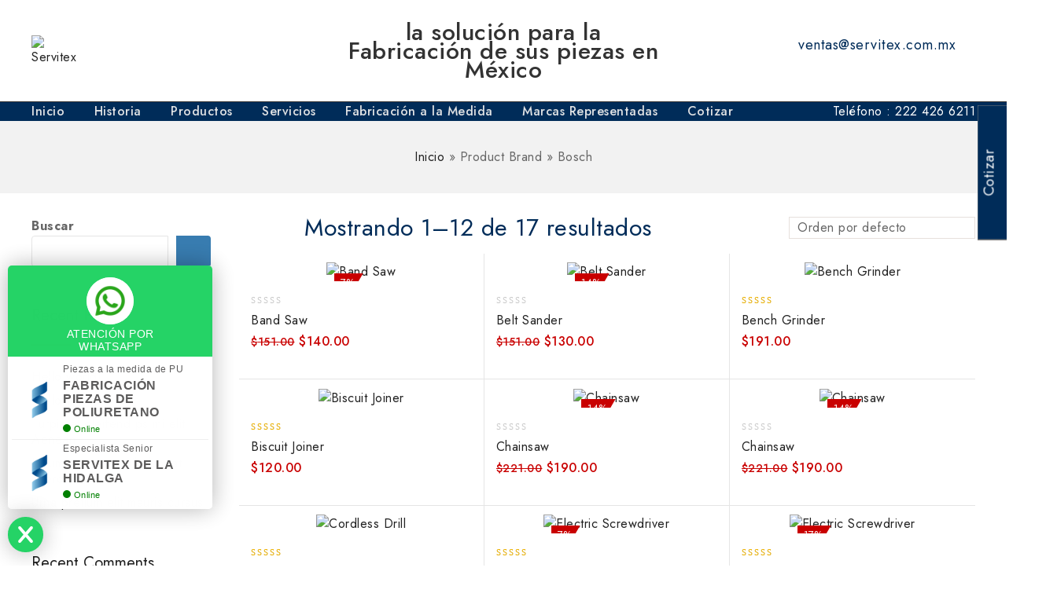

--- FILE ---
content_type: text/html; charset=UTF-8
request_url: https://servitex.com.mx/product-brand/bosch/
body_size: 42930
content:
<!DOCTYPE html>
<html lang="es">
   <head>
      <meta charset="UTF-8">
      <meta name="viewport" content="width=device-width,initial-scale=1">
      <link rel="profile" href="//gmpg.org/xfn/11"/>
            				<script>document.documentElement.className = document.documentElement.className + ' yes-js js_active js'</script>
					<!--[if lt IE 9]>
				<![endif]-->
	<meta name='robots' content='index, follow, max-image-preview:large, max-snippet:-1, max-video-preview:-1' />

            <script data-no-defer="1" data-ezscrex="false" data-cfasync="false" data-pagespeed-no-defer data-cookieconsent="ignore">
                var ctPublicFunctions = {"_ajax_nonce":"a8e777e6b8","_rest_nonce":"13948859d9","_ajax_url":"\/wp-admin\/admin-ajax.php","_rest_url":"https:\/\/servitex.com.mx\/wp-json\/","data__cookies_type":"none","data__ajax_type":"rest","data__bot_detector_enabled":0,"data__frontend_data_log_enabled":1,"cookiePrefix":"","wprocket_detected":false,"host_url":"servitex.com.mx","text__ee_click_to_select":"Click to select the whole data","text__ee_original_email":"The complete one is","text__ee_got_it":"Got it","text__ee_blocked":"Blocked","text__ee_cannot_connect":"Cannot connect","text__ee_cannot_decode":"Can not decode email. Unknown reason","text__ee_email_decoder":"CleanTalk email decoder","text__ee_wait_for_decoding":"The magic is on the way!","text__ee_decoding_process":"Please wait a few seconds while we decode the contact data."}
            </script>
        
            <script data-no-defer="1" data-ezscrex="false" data-cfasync="false" data-pagespeed-no-defer data-cookieconsent="ignore">
                var ctPublic = {"_ajax_nonce":"a8e777e6b8","settings__forms__check_internal":"0","settings__forms__check_external":"0","settings__forms__force_protection":0,"settings__forms__search_test":"1","settings__data__bot_detector_enabled":0,"settings__sfw__anti_crawler":0,"blog_home":"https:\/\/servitex.com.mx\/","pixel__setting":"3","pixel__enabled":true,"pixel__url":"https:\/\/moderate6-v4.cleantalk.org\/pixel\/69d30241b32757df663090bc92d73997.gif","data__email_check_before_post":"1","data__email_check_exist_post":0,"data__cookies_type":"none","data__key_is_ok":true,"data__visible_fields_required":true,"wl_brandname":"Anti-Spam by CleanTalk","wl_brandname_short":"CleanTalk","ct_checkjs_key":"c8a2836bb223cad697fc5d432058b16db1578e614615fb4807826deda22d5d62","emailEncoderPassKey":"0d86c88eab15876592ab0847a65accb8","bot_detector_forms_excluded":"W10=","advancedCacheExists":false,"varnishCacheExists":false,"wc_ajax_add_to_cart":true}
            </script>
        
<!-- Google Tag Manager for WordPress by gtm4wp.com -->
<script data-cfasync="false" data-pagespeed-no-defer>
	var gtm4wp_datalayer_name = "dataLayer";
	var dataLayer = dataLayer || [];
</script>
<!-- End Google Tag Manager for WordPress by gtm4wp.com -->
	<!-- This site is optimized with the Yoast SEO plugin v26.5 - https://yoast.com/wordpress/plugins/seo/ -->
	<title>Bosch Archivos - SERVITEX</title>
	<link rel="canonical" href="https://servitex.com.mx/product-brand/bosch/" />
	<link rel="next" href="https://servitex.com.mx/product-brand/bosch/page/2/" />
	<meta property="og:locale" content="es_MX" />
	<meta property="og:type" content="article" />
	<meta property="og:title" content="Bosch Archivos - SERVITEX" />
	<meta property="og:url" content="https://servitex.com.mx/product-brand/bosch/" />
	<meta property="og:site_name" content="SERVITEX" />
	<meta name="twitter:card" content="summary_large_image" />
	<script type="application/ld+json" class="yoast-schema-graph">{"@context":"https://schema.org","@graph":[{"@type":"CollectionPage","@id":"https://servitex.com.mx/product-brand/bosch/","url":"https://servitex.com.mx/product-brand/bosch/","name":"Bosch Archivos - SERVITEX","isPartOf":{"@id":"https://servitex.com.mx/#website"},"primaryImageOfPage":{"@id":"https://servitex.com.mx/product-brand/bosch/#primaryimage"},"image":{"@id":"https://servitex.com.mx/product-brand/bosch/#primaryimage"},"thumbnailUrl":"https://servitex.com.mx/wp-content/uploads/2021/05/13.jpg","breadcrumb":{"@id":"https://servitex.com.mx/product-brand/bosch/#breadcrumb"},"inLanguage":"es"},{"@type":"ImageObject","inLanguage":"es","@id":"https://servitex.com.mx/product-brand/bosch/#primaryimage","url":"https://servitex.com.mx/wp-content/uploads/2021/05/13.jpg","contentUrl":"https://servitex.com.mx/wp-content/uploads/2021/05/13.jpg","width":826,"height":783},{"@type":"BreadcrumbList","@id":"https://servitex.com.mx/product-brand/bosch/#breadcrumb","itemListElement":[{"@type":"ListItem","position":1,"name":"Inicio","item":"https://servitex.com.mx/"},{"@type":"ListItem","position":2,"name":"Bosch"}]},{"@type":"WebSite","@id":"https://servitex.com.mx/#website","url":"https://servitex.com.mx/","name":"SERVITEX","description":"Soluciones Garantizadas","publisher":{"@id":"https://servitex.com.mx/#organization"},"potentialAction":[{"@type":"SearchAction","target":{"@type":"EntryPoint","urlTemplate":"https://servitex.com.mx/?s={search_term_string}"},"query-input":{"@type":"PropertyValueSpecification","valueRequired":true,"valueName":"search_term_string"}}],"inLanguage":"es"},{"@type":"Organization","@id":"https://servitex.com.mx/#organization","name":"SERVITEX","url":"https://servitex.com.mx/","logo":{"@type":"ImageObject","inLanguage":"es","@id":"https://servitex.com.mx/#/schema/logo/image/","url":"http://servitex.com.mx/wp-content/uploads/2022/10/Logo-Servitex-5.png","contentUrl":"http://servitex.com.mx/wp-content/uploads/2022/10/Logo-Servitex-5.png","width":200,"height":83,"caption":"SERVITEX"},"image":{"@id":"https://servitex.com.mx/#/schema/logo/image/"}}]}</script>
	<!-- / Yoast SEO plugin. -->


<link rel='dns-prefetch' href='//fonts.googleapis.com' />
<link rel="alternate" type="application/rss+xml" title="SERVITEX &raquo; Feed" href="https://servitex.com.mx/feed/" />
<link rel="alternate" type="application/rss+xml" title="SERVITEX &raquo; RSS de los comentarios" href="https://servitex.com.mx/comments/feed/" />
<link rel="alternate" type="application/rss+xml" title="SERVITEX &raquo; Bosch Product Brand Feed" href="https://servitex.com.mx/product-brand/bosch/feed/" />
<style id='wp-img-auto-sizes-contain-inline-css'>
img:is([sizes=auto i],[sizes^="auto," i]){contain-intrinsic-size:3000px 1500px}
/*# sourceURL=wp-img-auto-sizes-contain-inline-css */
</style>

<link rel='stylesheet' id='google-fonts-css' href='https://fonts.googleapis.com/css?family=Jost%3A300%2C400%2C500%2C600%2C700%2C800%2C900&#038;ver=1.0.0#038;subset=latin%2Clatin-ext' media='all' />
<link rel='stylesheet' id='owl-carousel-css' href='https://servitex.com.mx/wp-content/themes/toolbag/css/megnor/owl.carousel.css?ver=6.9' media='all' />
<link rel='stylesheet' id='owl-transitions-css' href='https://servitex.com.mx/wp-content/themes/toolbag/css/megnor/owl.transitions.css?ver=6.9' media='all' />
<link rel='stylesheet' id='tmpmela-block-style-css' href='https://servitex.com.mx/wp-content/themes/toolbag/css/megnor/blocks.css?ver=6.9' media='all' />
<link rel='stylesheet' id='tmpmela-isotope-css' href='https://servitex.com.mx/wp-content/themes/toolbag/css/isotop-port.css?ver=6.9' media='all' />
<link rel='stylesheet' id='tmpmela-custom-css' href='https://servitex.com.mx/wp-content/themes/toolbag/css/megnor/custom.css?ver=6.9' media='all' />
<link rel='stylesheet' id='shadowbox-css' href='https://servitex.com.mx/wp-content/themes/toolbag/css/megnor/shadowbox.css?ver=6.9' media='all' />
<link rel='stylesheet' id='tmpmela-shortcode-style-css' href='https://servitex.com.mx/wp-content/themes/toolbag/css/megnor/shortcode_style.css?ver=6.9' media='all' />
<link rel='stylesheet' id='animate-css' href='https://servitex.com.mx/wp-content/themes/toolbag/css/megnor/animate.min.css?ver=6.9' media='all' />
<link rel='stylesheet' id='tmpmela-woocommerce-css-css' href='https://servitex.com.mx/wp-content/themes/toolbag/css/megnor/woocommerce.css?ver=6.9' media='all' />
<style id='wp-emoji-styles-inline-css'>

	img.wp-smiley, img.emoji {
		display: inline !important;
		border: none !important;
		box-shadow: none !important;
		height: 1em !important;
		width: 1em !important;
		margin: 0 0.07em !important;
		vertical-align: -0.1em !important;
		background: none !important;
		padding: 0 !important;
	}
/*# sourceURL=wp-emoji-styles-inline-css */
</style>
<link rel='stylesheet' id='wp-block-library-css' href='https://servitex.com.mx/wp-includes/css/dist/block-library/style.min.css?ver=6.9' media='all' />
<style id='wp-block-library-theme-inline-css'>
.wp-block-audio :where(figcaption){color:#555;font-size:13px;text-align:center}.is-dark-theme .wp-block-audio :where(figcaption){color:#ffffffa6}.wp-block-audio{margin:0 0 1em}.wp-block-code{border:1px solid #ccc;border-radius:4px;font-family:Menlo,Consolas,monaco,monospace;padding:.8em 1em}.wp-block-embed :where(figcaption){color:#555;font-size:13px;text-align:center}.is-dark-theme .wp-block-embed :where(figcaption){color:#ffffffa6}.wp-block-embed{margin:0 0 1em}.blocks-gallery-caption{color:#555;font-size:13px;text-align:center}.is-dark-theme .blocks-gallery-caption{color:#ffffffa6}:root :where(.wp-block-image figcaption){color:#555;font-size:13px;text-align:center}.is-dark-theme :root :where(.wp-block-image figcaption){color:#ffffffa6}.wp-block-image{margin:0 0 1em}.wp-block-pullquote{border-bottom:4px solid;border-top:4px solid;color:currentColor;margin-bottom:1.75em}.wp-block-pullquote :where(cite),.wp-block-pullquote :where(footer),.wp-block-pullquote__citation{color:currentColor;font-size:.8125em;font-style:normal;text-transform:uppercase}.wp-block-quote{border-left:.25em solid;margin:0 0 1.75em;padding-left:1em}.wp-block-quote cite,.wp-block-quote footer{color:currentColor;font-size:.8125em;font-style:normal;position:relative}.wp-block-quote:where(.has-text-align-right){border-left:none;border-right:.25em solid;padding-left:0;padding-right:1em}.wp-block-quote:where(.has-text-align-center){border:none;padding-left:0}.wp-block-quote.is-large,.wp-block-quote.is-style-large,.wp-block-quote:where(.is-style-plain){border:none}.wp-block-search .wp-block-search__label{font-weight:700}.wp-block-search__button{border:1px solid #ccc;padding:.375em .625em}:where(.wp-block-group.has-background){padding:1.25em 2.375em}.wp-block-separator.has-css-opacity{opacity:.4}.wp-block-separator{border:none;border-bottom:2px solid;margin-left:auto;margin-right:auto}.wp-block-separator.has-alpha-channel-opacity{opacity:1}.wp-block-separator:not(.is-style-wide):not(.is-style-dots){width:100px}.wp-block-separator.has-background:not(.is-style-dots){border-bottom:none;height:1px}.wp-block-separator.has-background:not(.is-style-wide):not(.is-style-dots){height:2px}.wp-block-table{margin:0 0 1em}.wp-block-table td,.wp-block-table th{word-break:normal}.wp-block-table :where(figcaption){color:#555;font-size:13px;text-align:center}.is-dark-theme .wp-block-table :where(figcaption){color:#ffffffa6}.wp-block-video :where(figcaption){color:#555;font-size:13px;text-align:center}.is-dark-theme .wp-block-video :where(figcaption){color:#ffffffa6}.wp-block-video{margin:0 0 1em}:root :where(.wp-block-template-part.has-background){margin-bottom:0;margin-top:0;padding:1.25em 2.375em}
/*# sourceURL=/wp-includes/css/dist/block-library/theme.min.css */
</style>
<style id='classic-theme-styles-inline-css'>
/*! This file is auto-generated */
.wp-block-button__link{color:#fff;background-color:#32373c;border-radius:9999px;box-shadow:none;text-decoration:none;padding:calc(.667em + 2px) calc(1.333em + 2px);font-size:1.125em}.wp-block-file__button{background:#32373c;color:#fff;text-decoration:none}
/*# sourceURL=/wp-includes/css/classic-themes.min.css */
</style>
<link rel='stylesheet' id='jquery-selectBox-css' href='https://servitex.com.mx/wp-content/plugins/yith-woocommerce-wishlist/assets/css/jquery.selectBox.css?ver=1.2.0' media='all' />
<link rel='stylesheet' id='woocommerce_prettyPhoto_css-css' href='//servitex.com.mx/wp-content/plugins/woocommerce/assets/css/prettyPhoto.css?ver=3.1.6' media='all' />
<link rel='stylesheet' id='yith-wcwl-main-css' href='https://servitex.com.mx/wp-content/plugins/yith-woocommerce-wishlist/assets/css/style.css?ver=4.11.0' media='all' />
<style id='yith-wcwl-main-inline-css'>
 :root { --rounded-corners-radius: 16px; --add-to-cart-rounded-corners-radius: 16px; --color-headers-background: #F4F4F4; --feedback-duration: 3s } 
 :root { --rounded-corners-radius: 16px; --add-to-cart-rounded-corners-radius: 16px; --color-headers-background: #F4F4F4; --feedback-duration: 3s } 
/*# sourceURL=yith-wcwl-main-inline-css */
</style>
<style id='global-styles-inline-css'>
:root{--wp--preset--aspect-ratio--square: 1;--wp--preset--aspect-ratio--4-3: 4/3;--wp--preset--aspect-ratio--3-4: 3/4;--wp--preset--aspect-ratio--3-2: 3/2;--wp--preset--aspect-ratio--2-3: 2/3;--wp--preset--aspect-ratio--16-9: 16/9;--wp--preset--aspect-ratio--9-16: 9/16;--wp--preset--color--black: #000000;--wp--preset--color--cyan-bluish-gray: #abb8c3;--wp--preset--color--white: #ffffff;--wp--preset--color--pale-pink: #f78da7;--wp--preset--color--vivid-red: #cf2e2e;--wp--preset--color--luminous-vivid-orange: #ff6900;--wp--preset--color--luminous-vivid-amber: #fcb900;--wp--preset--color--light-green-cyan: #7bdcb5;--wp--preset--color--vivid-green-cyan: #00d084;--wp--preset--color--pale-cyan-blue: #8ed1fc;--wp--preset--color--vivid-cyan-blue: #0693e3;--wp--preset--color--vivid-purple: #9b51e0;--wp--preset--gradient--vivid-cyan-blue-to-vivid-purple: linear-gradient(135deg,rgb(6,147,227) 0%,rgb(155,81,224) 100%);--wp--preset--gradient--light-green-cyan-to-vivid-green-cyan: linear-gradient(135deg,rgb(122,220,180) 0%,rgb(0,208,130) 100%);--wp--preset--gradient--luminous-vivid-amber-to-luminous-vivid-orange: linear-gradient(135deg,rgb(252,185,0) 0%,rgb(255,105,0) 100%);--wp--preset--gradient--luminous-vivid-orange-to-vivid-red: linear-gradient(135deg,rgb(255,105,0) 0%,rgb(207,46,46) 100%);--wp--preset--gradient--very-light-gray-to-cyan-bluish-gray: linear-gradient(135deg,rgb(238,238,238) 0%,rgb(169,184,195) 100%);--wp--preset--gradient--cool-to-warm-spectrum: linear-gradient(135deg,rgb(74,234,220) 0%,rgb(151,120,209) 20%,rgb(207,42,186) 40%,rgb(238,44,130) 60%,rgb(251,105,98) 80%,rgb(254,248,76) 100%);--wp--preset--gradient--blush-light-purple: linear-gradient(135deg,rgb(255,206,236) 0%,rgb(152,150,240) 100%);--wp--preset--gradient--blush-bordeaux: linear-gradient(135deg,rgb(254,205,165) 0%,rgb(254,45,45) 50%,rgb(107,0,62) 100%);--wp--preset--gradient--luminous-dusk: linear-gradient(135deg,rgb(255,203,112) 0%,rgb(199,81,192) 50%,rgb(65,88,208) 100%);--wp--preset--gradient--pale-ocean: linear-gradient(135deg,rgb(255,245,203) 0%,rgb(182,227,212) 50%,rgb(51,167,181) 100%);--wp--preset--gradient--electric-grass: linear-gradient(135deg,rgb(202,248,128) 0%,rgb(113,206,126) 100%);--wp--preset--gradient--midnight: linear-gradient(135deg,rgb(2,3,129) 0%,rgb(40,116,252) 100%);--wp--preset--font-size--small: 13px;--wp--preset--font-size--medium: 20px;--wp--preset--font-size--large: 36px;--wp--preset--font-size--x-large: 42px;--wp--preset--spacing--20: 0.44rem;--wp--preset--spacing--30: 0.67rem;--wp--preset--spacing--40: 1rem;--wp--preset--spacing--50: 1.5rem;--wp--preset--spacing--60: 2.25rem;--wp--preset--spacing--70: 3.38rem;--wp--preset--spacing--80: 5.06rem;--wp--preset--shadow--natural: 6px 6px 9px rgba(0, 0, 0, 0.2);--wp--preset--shadow--deep: 12px 12px 50px rgba(0, 0, 0, 0.4);--wp--preset--shadow--sharp: 6px 6px 0px rgba(0, 0, 0, 0.2);--wp--preset--shadow--outlined: 6px 6px 0px -3px rgb(255, 255, 255), 6px 6px rgb(0, 0, 0);--wp--preset--shadow--crisp: 6px 6px 0px rgb(0, 0, 0);}:where(.is-layout-flex){gap: 0.5em;}:where(.is-layout-grid){gap: 0.5em;}body .is-layout-flex{display: flex;}.is-layout-flex{flex-wrap: wrap;align-items: center;}.is-layout-flex > :is(*, div){margin: 0;}body .is-layout-grid{display: grid;}.is-layout-grid > :is(*, div){margin: 0;}:where(.wp-block-columns.is-layout-flex){gap: 2em;}:where(.wp-block-columns.is-layout-grid){gap: 2em;}:where(.wp-block-post-template.is-layout-flex){gap: 1.25em;}:where(.wp-block-post-template.is-layout-grid){gap: 1.25em;}.has-black-color{color: var(--wp--preset--color--black) !important;}.has-cyan-bluish-gray-color{color: var(--wp--preset--color--cyan-bluish-gray) !important;}.has-white-color{color: var(--wp--preset--color--white) !important;}.has-pale-pink-color{color: var(--wp--preset--color--pale-pink) !important;}.has-vivid-red-color{color: var(--wp--preset--color--vivid-red) !important;}.has-luminous-vivid-orange-color{color: var(--wp--preset--color--luminous-vivid-orange) !important;}.has-luminous-vivid-amber-color{color: var(--wp--preset--color--luminous-vivid-amber) !important;}.has-light-green-cyan-color{color: var(--wp--preset--color--light-green-cyan) !important;}.has-vivid-green-cyan-color{color: var(--wp--preset--color--vivid-green-cyan) !important;}.has-pale-cyan-blue-color{color: var(--wp--preset--color--pale-cyan-blue) !important;}.has-vivid-cyan-blue-color{color: var(--wp--preset--color--vivid-cyan-blue) !important;}.has-vivid-purple-color{color: var(--wp--preset--color--vivid-purple) !important;}.has-black-background-color{background-color: var(--wp--preset--color--black) !important;}.has-cyan-bluish-gray-background-color{background-color: var(--wp--preset--color--cyan-bluish-gray) !important;}.has-white-background-color{background-color: var(--wp--preset--color--white) !important;}.has-pale-pink-background-color{background-color: var(--wp--preset--color--pale-pink) !important;}.has-vivid-red-background-color{background-color: var(--wp--preset--color--vivid-red) !important;}.has-luminous-vivid-orange-background-color{background-color: var(--wp--preset--color--luminous-vivid-orange) !important;}.has-luminous-vivid-amber-background-color{background-color: var(--wp--preset--color--luminous-vivid-amber) !important;}.has-light-green-cyan-background-color{background-color: var(--wp--preset--color--light-green-cyan) !important;}.has-vivid-green-cyan-background-color{background-color: var(--wp--preset--color--vivid-green-cyan) !important;}.has-pale-cyan-blue-background-color{background-color: var(--wp--preset--color--pale-cyan-blue) !important;}.has-vivid-cyan-blue-background-color{background-color: var(--wp--preset--color--vivid-cyan-blue) !important;}.has-vivid-purple-background-color{background-color: var(--wp--preset--color--vivid-purple) !important;}.has-black-border-color{border-color: var(--wp--preset--color--black) !important;}.has-cyan-bluish-gray-border-color{border-color: var(--wp--preset--color--cyan-bluish-gray) !important;}.has-white-border-color{border-color: var(--wp--preset--color--white) !important;}.has-pale-pink-border-color{border-color: var(--wp--preset--color--pale-pink) !important;}.has-vivid-red-border-color{border-color: var(--wp--preset--color--vivid-red) !important;}.has-luminous-vivid-orange-border-color{border-color: var(--wp--preset--color--luminous-vivid-orange) !important;}.has-luminous-vivid-amber-border-color{border-color: var(--wp--preset--color--luminous-vivid-amber) !important;}.has-light-green-cyan-border-color{border-color: var(--wp--preset--color--light-green-cyan) !important;}.has-vivid-green-cyan-border-color{border-color: var(--wp--preset--color--vivid-green-cyan) !important;}.has-pale-cyan-blue-border-color{border-color: var(--wp--preset--color--pale-cyan-blue) !important;}.has-vivid-cyan-blue-border-color{border-color: var(--wp--preset--color--vivid-cyan-blue) !important;}.has-vivid-purple-border-color{border-color: var(--wp--preset--color--vivid-purple) !important;}.has-vivid-cyan-blue-to-vivid-purple-gradient-background{background: var(--wp--preset--gradient--vivid-cyan-blue-to-vivid-purple) !important;}.has-light-green-cyan-to-vivid-green-cyan-gradient-background{background: var(--wp--preset--gradient--light-green-cyan-to-vivid-green-cyan) !important;}.has-luminous-vivid-amber-to-luminous-vivid-orange-gradient-background{background: var(--wp--preset--gradient--luminous-vivid-amber-to-luminous-vivid-orange) !important;}.has-luminous-vivid-orange-to-vivid-red-gradient-background{background: var(--wp--preset--gradient--luminous-vivid-orange-to-vivid-red) !important;}.has-very-light-gray-to-cyan-bluish-gray-gradient-background{background: var(--wp--preset--gradient--very-light-gray-to-cyan-bluish-gray) !important;}.has-cool-to-warm-spectrum-gradient-background{background: var(--wp--preset--gradient--cool-to-warm-spectrum) !important;}.has-blush-light-purple-gradient-background{background: var(--wp--preset--gradient--blush-light-purple) !important;}.has-blush-bordeaux-gradient-background{background: var(--wp--preset--gradient--blush-bordeaux) !important;}.has-luminous-dusk-gradient-background{background: var(--wp--preset--gradient--luminous-dusk) !important;}.has-pale-ocean-gradient-background{background: var(--wp--preset--gradient--pale-ocean) !important;}.has-electric-grass-gradient-background{background: var(--wp--preset--gradient--electric-grass) !important;}.has-midnight-gradient-background{background: var(--wp--preset--gradient--midnight) !important;}.has-small-font-size{font-size: var(--wp--preset--font-size--small) !important;}.has-medium-font-size{font-size: var(--wp--preset--font-size--medium) !important;}.has-large-font-size{font-size: var(--wp--preset--font-size--large) !important;}.has-x-large-font-size{font-size: var(--wp--preset--font-size--x-large) !important;}
:where(.wp-block-post-template.is-layout-flex){gap: 1.25em;}:where(.wp-block-post-template.is-layout-grid){gap: 1.25em;}
:where(.wp-block-term-template.is-layout-flex){gap: 1.25em;}:where(.wp-block-term-template.is-layout-grid){gap: 1.25em;}
:where(.wp-block-columns.is-layout-flex){gap: 2em;}:where(.wp-block-columns.is-layout-grid){gap: 2em;}
:root :where(.wp-block-pullquote){font-size: 1.5em;line-height: 1.6;}
/*# sourceURL=global-styles-inline-css */
</style>
<link rel='stylesheet' id='contact-form-7-css' href='https://servitex.com.mx/wp-content/plugins/contact-form-7/includes/css/styles.css?ver=6.1.4' media='all' />
<link rel='stylesheet' id='wpcf7-redirect-script-frontend-css' href='https://servitex.com.mx/wp-content/plugins/wpcf7-redirect/build/assets/frontend-script.css?ver=2c532d7e2be36f6af233' media='all' />
<link rel='stylesheet' id='cleantalk-public-css-css' href='https://servitex.com.mx/wp-content/plugins/cleantalk-spam-protect/css/cleantalk-public.min.css?ver=6.68_1764981233' media='all' />
<link rel='stylesheet' id='cleantalk-email-decoder-css-css' href='https://servitex.com.mx/wp-content/plugins/cleantalk-spam-protect/css/cleantalk-email-decoder.min.css?ver=6.68_1764981233' media='all' />
<style id='woocommerce-inline-inline-css'>
.woocommerce form .form-row .required { visibility: visible; }
/*# sourceURL=woocommerce-inline-inline-css */
</style>
<link rel='stylesheet' id='yith-quick-view-css' href='https://servitex.com.mx/wp-content/plugins/yith-woocommerce-quick-view/assets/css/yith-quick-view.css?ver=2.10.0' media='all' />
<style id='yith-quick-view-inline-css'>

				#yith-quick-view-modal .yith-quick-view-overlay{background:rgba( 0, 0, 0, 0.8)}
				#yith-quick-view-modal .yith-wcqv-main{background:#ffffff;}
				#yith-quick-view-close{color:#cdcdcd;}
				#yith-quick-view-close:hover{color:#ff0000;}
/*# sourceURL=yith-quick-view-inline-css */
</style>
<link rel='stylesheet' id='brands-styles-css' href='https://servitex.com.mx/wp-content/plugins/woocommerce/assets/css/brands.css?ver=10.3.6' media='all' />
<link rel='stylesheet' id='tmpmela-fonts-css' href='//fonts.googleapis.com/css?family=Source+Sans+Pro%3A300%2C400%2C600%2C300italic%2C400italic%2C600italic%7CBitter%3A400%2C600&#038;subset=latin%2Clatin-ext' media='all' />
<link rel='stylesheet' id='font-awesome-css' href='https://servitex.com.mx/wp-content/plugins/elementor/assets/lib/font-awesome/css/font-awesome.min.css?ver=4.7.0' media='all' />
<style id='font-awesome-inline-css'>
[data-font="FontAwesome"]:before {font-family: 'FontAwesome' !important;content: attr(data-icon) !important;speak: none !important;font-weight: normal !important;font-variant: normal !important;text-transform: none !important;line-height: 1 !important;font-style: normal !important;-webkit-font-smoothing: antialiased !important;-moz-osx-font-smoothing: grayscale !important;}
/*# sourceURL=font-awesome-inline-css */
</style>
<link rel='stylesheet' id='tmpmela-style-css' href='https://servitex.com.mx/wp-content/themes/toolbag/style.css?ver=1.0' media='all' />
<link rel='stylesheet' id='jquery-fixedheadertable-style-css' href='https://servitex.com.mx/wp-content/plugins/yith-woocommerce-compare/assets/css/jquery.dataTables.css?ver=1.10.18' media='all' />
<link rel='stylesheet' id='yith_woocompare_page-css' href='https://servitex.com.mx/wp-content/plugins/yith-woocommerce-compare/assets/css/compare.css?ver=3.6.0' media='all' />
<link rel='stylesheet' id='yith-woocompare-widget-css' href='https://servitex.com.mx/wp-content/plugins/yith-woocommerce-compare/assets/css/widget.css?ver=3.6.0' media='all' />
<link rel='stylesheet' id='grid-list-layout-css' href='https://servitex.com.mx/wp-content/plugins/woocommerce-grid-list-toggle/assets/css/style.css?ver=6.9' media='all' />
<link rel='stylesheet' id='grid-list-button-css' href='https://servitex.com.mx/wp-content/plugins/woocommerce-grid-list-toggle/assets/css/button.css?ver=6.9' media='all' />
<link rel='stylesheet' id='dashicons-css' href='https://servitex.com.mx/wp-includes/css/dashicons.min.css?ver=6.9' media='all' />
<style id='dashicons-inline-css'>
[data-font="Dashicons"]:before {font-family: 'Dashicons' !important;content: attr(data-icon) !important;speak: none !important;font-weight: normal !important;font-variant: normal !important;text-transform: none !important;line-height: 1 !important;font-style: normal !important;-webkit-font-smoothing: antialiased !important;-moz-osx-font-smoothing: grayscale !important;}
/*# sourceURL=dashicons-inline-css */
</style>
<link rel='stylesheet' id='bdt-uikit-css' href='https://servitex.com.mx/wp-content/plugins/bdthemes-prime-slider-lite/assets/css/bdt-uikit.css?ver=3.21.7' media='all' />
<link rel='stylesheet' id='prime-slider-site-css' href='https://servitex.com.mx/wp-content/plugins/bdthemes-prime-slider-lite/assets/css/prime-slider-site.css?ver=4.0.9' media='all' />
<script src="https://servitex.com.mx/wp-includes/js/jquery/jquery.min.js?ver=3.7.1" id="jquery-core-js"></script>
<script src="https://servitex.com.mx/wp-includes/js/jquery/jquery-migrate.min.js?ver=3.4.1" id="jquery-migrate-js"></script>
<script src="https://servitex.com.mx/wp-content/plugins/cleantalk-spam-protect/js/apbct-public-bundle_gathering.min.js?ver=6.68_1764981233" id="apbct-public-bundle_gathering.min-js-js"></script>
<script src="https://servitex.com.mx/wp-content/plugins/woocommerce/assets/js/jquery-blockui/jquery.blockUI.min.js?ver=2.7.0-wc.10.3.6" id="wc-jquery-blockui-js" defer="defer" data-wp-strategy="defer"></script>
<script id="wc-add-to-cart-js-extra">
/* <![CDATA[ */
var wc_add_to_cart_params = {"ajax_url":"/wp-admin/admin-ajax.php","wc_ajax_url":"/?wc-ajax=%%endpoint%%","i18n_view_cart":"Ver carrito","cart_url":"https://servitex.com.mx/cart/","is_cart":"","cart_redirect_after_add":"no"};
//# sourceURL=wc-add-to-cart-js-extra
/* ]]> */
</script>
<script src="https://servitex.com.mx/wp-content/plugins/woocommerce/assets/js/frontend/add-to-cart.min.js?ver=10.3.6" id="wc-add-to-cart-js" defer="defer" data-wp-strategy="defer"></script>
<script src="https://servitex.com.mx/wp-content/plugins/woocommerce/assets/js/js-cookie/js.cookie.min.js?ver=2.1.4-wc.10.3.6" id="wc-js-cookie-js" defer="defer" data-wp-strategy="defer"></script>
<script id="woocommerce-js-extra">
/* <![CDATA[ */
var woocommerce_params = {"ajax_url":"/wp-admin/admin-ajax.php","wc_ajax_url":"/?wc-ajax=%%endpoint%%","i18n_password_show":"Show password","i18n_password_hide":"Hide password"};
//# sourceURL=woocommerce-js-extra
/* ]]> */
</script>
<script src="https://servitex.com.mx/wp-content/plugins/woocommerce/assets/js/frontend/woocommerce.min.js?ver=10.3.6" id="woocommerce-js" defer="defer" data-wp-strategy="defer"></script>
<script src="https://servitex.com.mx/wp-content/themes/toolbag/js/megnor/owl.carousel.min.js?ver=6.9" id="owlcarousel-js"></script>
<script src="https://servitex.com.mx/wp-content/themes/toolbag/js/megnor/jquery.custom.min.js?ver=6.9" id="tmpmela-custom-script-js"></script>
<script src="https://servitex.com.mx/wp-content/themes/toolbag/js/jquery.isotope.min.js?ver=6.9" id="isotope-js"></script>
<script src="https://servitex.com.mx/wp-content/themes/toolbag/js/megnor/megnor.min.js?ver=6.9" id="tmpmela-megnor-js"></script>
<script src="https://servitex.com.mx/wp-content/themes/toolbag/js/megnor/custom.js?ver=6.9" id="tmpmela-custom-js"></script>
<script src="https://servitex.com.mx/wp-content/themes/toolbag/js/megnor/jquery.validate.js?ver=6.9" id="validate-js"></script>
<script src="https://servitex.com.mx/wp-content/themes/toolbag/js/megnor/shadowbox.js?ver=6.9" id="shadowbox-js"></script>
<script src="https://servitex.com.mx/wp-content/themes/toolbag/js/megnor/jquery.megamenu.js?ver=6.9" id="megamenu-js"></script>
<script src="https://servitex.com.mx/wp-content/themes/toolbag/js/megnor/easyResponsiveTabs.js?ver=6.9" id="easyResponsiveTabs-js"></script>
<script src="https://servitex.com.mx/wp-content/themes/toolbag/js/megnor/jquery.treeview.js?ver=6.9" id="jtree-js"></script>
<script src="https://servitex.com.mx/wp-content/themes/toolbag/js/megnor/countUp.js?ver=6.9" id="countUp-js"></script>
<script src="https://servitex.com.mx/wp-content/themes/toolbag/js/megnor/jquery.countdown.min.js?ver=6.9" id="countdown-js"></script>
<script src="https://servitex.com.mx/wp-content/themes/toolbag/js/html5.js?ver=6.9" id="tmpmela-html5-js"></script>
<script id="phpvariable-js-extra">
/* <![CDATA[ */
var php_var = {"tmpmela_loadmore":"","tmpmela_pagination":"","tmpmela_nomore":""};
//# sourceURL=phpvariable-js-extra
/* ]]> */
</script>
<script src="https://servitex.com.mx/wp-content/themes/toolbag/js/megnor/megnorloadmore.js?ver=6.9" id="phpvariable-js"></script>
<script src="https://servitex.com.mx/wp-content/plugins/woocommerce-grid-list-toggle/assets/js/jquery.cookie.min.js?ver=6.9" id="cookie-js"></script>
<script src="https://servitex.com.mx/wp-content/plugins/woocommerce-grid-list-toggle/assets/js/jquery.gridlistview.min.js?ver=6.9" id="grid-list-scripts-js"></script>
<script src="https://servitex.com.mx/wp-content/plugins/bdthemes-prime-slider-lite/assets/js/bdt-uikit.min.js?ver=3.21.7" id="bdt-uikit-js"></script>
<link rel="https://api.w.org/" href="https://servitex.com.mx/wp-json/" /><link rel="EditURI" type="application/rsd+xml" title="RSD" href="https://servitex.com.mx/xmlrpc.php?rsd" />
<meta name="generator" content="WordPress 6.9" />
<meta name="generator" content="WooCommerce 10.3.6" />

<!-- Google Tag Manager for WordPress by gtm4wp.com -->
<!-- GTM Container placement set to footer -->
<script data-cfasync="false" data-pagespeed-no-defer>
	var dataLayer_content = {"pagePostType":"product","pagePostType2":"tax-product","pageCategory":[]};
	dataLayer.push( dataLayer_content );
</script>
<script data-cfasync="false" data-pagespeed-no-defer>
(function(w,d,s,l,i){w[l]=w[l]||[];w[l].push({'gtm.start':
new Date().getTime(),event:'gtm.js'});var f=d.getElementsByTagName(s)[0],
j=d.createElement(s),dl=l!='dataLayer'?'&l='+l:'';j.async=true;j.src=
'//www.googletagmanager.com/gtm.js?id='+i+dl;f.parentNode.insertBefore(j,f);
})(window,document,'script','dataLayer','GTM-N3MXX26');
</script>
<!-- End Google Tag Manager for WordPress by gtm4wp.com --><meta name="generator" content="/home/u253816767/domains/servitex.com.mx/public_html/wp-content/themes/toolbag/style.css - " /><link href='https://fonts.googleapis.com/css?family=Jost' rel='stylesheet' />
<style>
      h1 {	
   font-family:'Jost', Arial, Helvetica, sans-serif;
   }	
         h1 {	
   color:#222222;	
   }	
         h2 {	
   font-family:'Jost', Arial, Helvetica, sans-serif;
   }	
         h2 {	
   color:#222222;
   }	
         h3 {	
   font-family:'Jost', Arial, Helvetica, sans-serif;
   }	
         h3 { color:#222222;}
         h4 {	
   font-family:'Jost', Arial, Helvetica, sans-serif;
   }	
   	
      h4 {	
   color:#222222;	
   }	
         h5 {	
   font-family:'Jost', Arial, Helvetica, sans-serif;
   }	
         h5 {	
   color:#222222;
   }	
         h6 {	
   font-family:'Jost', Arial, Helvetica, sans-serif;
   }	
   	
      h6 {	
   color:#222222;
   }	
      a, .cat-outer-block a.cat_name:hover {
		color:#222222;
	}
	a:hover ,.header-tag-widget .tagcloud a:hover,.woocommerce ul.products li.product .product-name:hover,
	li.product a:hover .product-name, .entry-meta a:hover ,
	.tabs a.current, a.active, .entry-thumbnail .comments-link a:hover,
	.current-cat > a,.woocommerce .entry-summary .yith-wcwl-wishlistexistsbrowse a:hover,
	.woocommerce .entry-summary .yith-wcwl-wishlistaddedbrowse a:hover,
	.woocommerce .entry-summary .yith-wcwl-add-to-wishlist .add_to_wishlist:hover,
	.woocommerce .entry-summary a.compare.button:hover,
	.woocommerce ul.products li .container-inner .wcpc_compare a.button:hover,
	.woocommerce .entry-summary .compare.button:hover,
	.woocommerce .entry-summary .yith-wcwl-add-to-wishlist .add_to_wishlist:hover:before,
	.woocommerce .entry-summary a.compare.button.added:hover,
	.woocommerce .entry-summary .yith-wcwl-wishlistexistsbrowse a:hover:before,
	.woocommerce .entry-summary .compare.button:hover:before,
	.woocommerce .entry-summary .compare.button:hover:before,
	 .woocommerce .entry-summary a.compare.button.added:hover:before,
	.woocommerce .summary .product_meta .posted_in a:hover,
	.woocommerce .summary .product_meta .tagged_as a:hover,
	.brand span a:hover,
	.social a:hover,
	.post-navigation a:hover .fa,.cat-outer-block a.cat_name:hover,
	.woocommerce .entry-summary .yith-wcwl-wishlistaddedbrowse a:hover:before{
		color:#222222;
	}
	.site-footer .widget-title, #menu-footer-navigation > li > a{
		color:#FFFFFF; 
	}
	.footer a, .site-footer a, .site-footer, .footer-middle li .sub-menu li a{
		color:#CCCCCC; 
	}
	.footer a:hover, .footer .footer-links li a:hover, .site-footer a:hover, .footer-middle li .sub-menu li a:hover {
		color:#FFFFFF;		 
	}
	.site-footer
	{
		background-color:#1A1A1A;
			}
	body {
      font-family:'Jost', Arial, Helvetica, sans-serif;
		background-color:#FFFFFF ;
		background-image: url("");
		background-position:;
		background-repeat:;
		background-attachment:;		
		color:#666666;
	}
   .page-title {
		background-color:#F2F2F2;
			} 	
   .header-middle,.mobile-navigation{background-color:#002C59;}
   .contact-text, .contact-text a,.email-text,.email-text a {color:#FFFFFF;}
	.mega-menu ul li a {background-color:#002C59;}
	.mega-menu ul li:hover a {background-color:#002C59;}
	
	.mega-menu ul li a, .mega-menu ul.mega > li.menu-item-has-children > a::before {color:#DFE1E3; }
	.mega-menu ul li a:hover, .mega-menu ul.mega > li.menu-item-has-children:hover > a::before  {color:#6E6E6E; }
   .mega-menu ul li .sub li.mega-hdr a.mega-hdr-a {color:#333333; }
	
	.mega-menu ul li .sub a{color:#333333; }
	.mega-menu ul li .sub a:hover{color:#333333; }
	
	.mega-menu ul li .sub {background-color:#002C59 ;	}
	.home .site-header:hover,.sticky-menu .header-style, .home.blog .site-header,
	.site-header{
		background-color:rgb(255,255,255);
			
	}
.widget button, .widget input[type="button"], .widget input[type="reset"], .widget input[type="submit"],
input[type="button"], input[type="reset"], input[type="submit"], 
a.button, button, .contributor-posts-link, .button_content_inner a,
.woocommerce #content input.button, .woocommerce #respond input#submit, .woocommerce a.button, .woocommerce button.button, .woocommerce input.button, .woocommerce-page #content input.button, .woocommerce-page #respond input#submit,
.woocommerce-page a.button, .woocommerce-page button.button, .woocommerce-page input.button, .woocommerce .wishlist_table td.product-add-to-cart a,
.woocommerce-page input.button:hover,.woocommerce #content input.button.disabled,.woocommerce #content input.button:disabled,.woocommerce #respond input#submit.disabled,.woocommerce #respond input#submit:disabled,
.woocommerce a.button.disabled,.woocommerce a.button:disabled,.woocommerce button.button.disabled,.woocommerce button.button:disabled,.woocommerce input.button.disabled,.woocommerce input.button:disabled,
.woocommerce-page #content input.button.disabled,.woocommerce-page #content input.button:disabled,.woocommerce-page #respond input#submit.disabled,.woocommerce-page #respond input#submit:disabled,.woocommerce-page a.button.disabled,.woocommerce-page a.button:disabled,
.woocommerce-page button.button.disabled,.woocommerce-page button.button:disabled,.woocommerce-page input.button.disabled,.woocommerce-page input.button:disabled, .loadgridlist-wrapper .woocount ,.wp-block-search .wp-block-search__button{
   font-family:'Jost', Arial, Helvetica, sans-serif;
	background-color:#387CB0;
	color:#FFFFFF;
}
.widget input[type="button"]:hover,.widget input[type="button"]:focus,
.widget input[type="reset"]:hover,.widget input[type="reset"]:focus,
.widget input[type="submit"]:hover,.widget input[type="submit"]:focus,
input[type="button"]:hover,input[type="button"]:focus,input[type="reset"]:hover,
input[type="reset"]:focus,input[type="submit"]:hover,input[type="submit"]:focus,
a.button:hover,a.button:focus,button:hover,button:focus,
.contributor-posts-link:hover,
.calloutarea_button a.button:hover,.calloutarea_button a.button:focus,
.button_content_inner a:hover,.button_content_inner a:focus,
.woocommerce #content input.button:hover, 
.woocommerce #respond input#submit:hover, 
.woocommerce a.button:hover, .woocommerce button.button:hover, .woocommerce input.button:hover, .woocommerce-page #content input.button:hover,
.woocommerce-page #respond input#submit:hover, .woocommerce-page a.button:hover, .woocommerce-page button.button:hover,
.loadgridlist-wrapper .woocount:hover,
.woocommerce .wishlist_table td.product-add-to-cart a:hover,
.paging-navigation a:hover, .paging-navigation .page-numbers.current, .woocommerce-pagination span.current, .woocommerce-pagination a:hover,
.woocommerce div.product form.cart .button, .woocommerce-page div.product form.cart .button,
.woocommerce-form button[type="submit"], .woocommerce-MyAccount-content p .button,.tagcloud a:hover,
.blog-posts-content .container:hover .read-more .button, .blog article:hover .read-more .read-more-link.button,
.wp-block-search .wp-block-search__button:hover {
   background-color:#000000;
   color:#FFFFFF;
}
	.woocommerce ul.products li.product .product_type_simple, .woocommerce-page ul.products li.product .product_type_simple, 
	.woocommerce ul.products li.product .product_type_grouped, .woocommerce-page ul.products li.product .product_type_grouped, 
	.woocommerce ul.products li.product .product_type_external, .woocommerce-page ul.products li.product .product_type_external, 
	.woocommerce ul.products li.product .product_type_variable, .woocommerce-page ul.products li.product .product_type_variable,
	.woocommerce .button.yith-wcqv-button, .woocommerce-page .button.yith-wcqv-button,	
	.woocommerce .yith-wcwl-add-to-wishlist a.add_to_wishlist, .woocommerce .yith-wcwl-wishlistaddedbrowse a,
	.woocommerce .yith-wcwl-wishlistexistsbrowse a, .woocommerce ul.products li .container-inner .compare-button a {
		background-color:#EDEDED;
		color:#222222;	
	}
	.woocommerce ul.products li.product .product_type_simple:hover, .woocommerce-page ul.products li.product .product_type_simple:hover, 
	.woocommerce ul.products li.product .product_type_grouped:hover, .woocommerce-page ul.products li.product .product_type_grouped:hover, 
	.woocommerce ul.products li.product .product_type_external:hover, .woocommerce-page ul.products li.product .product_type_external:hover, 
	.woocommerce ul.products li.product .product_type_variable:hover, .woocommerce-page ul.products li.product .product_type_variable:hover, 
	.woocommerce .button.yith-wcqv-button:hover, .woocommerce-page .button.yith-wcqv-button:hover,	
	.woocommerce .yith-wcwl-add-to-wishlist a.add_to_wishlist:hover, .woocommerce .yith-wcwl-wishlistaddedbrowse a:hover, 
	.woocommerce .yith-wcwl-wishlistexistsbrowse a:hover, .woocommerce ul.products li .container-inner .compare-button a:hover {
		background-color:#c90000;
		color:#FFFFFF;	
	}
.sk-folding-cube .sk-cube::before{
   background-color:#002C59;
}
.blog-image {
   background-image: url("https://servitex.com.mx/wp-content/uploads/2021/05/13.jpg");
}
</style>
		<noscript><style>.woocommerce-product-gallery{ opacity: 1 !important; }</style></noscript>
	<meta name="generator" content="Elementor 3.33.3; features: additional_custom_breakpoints; settings: css_print_method-external, google_font-enabled, font_display-auto">
			<style>
				.e-con.e-parent:nth-of-type(n+4):not(.e-lazyloaded):not(.e-no-lazyload),
				.e-con.e-parent:nth-of-type(n+4):not(.e-lazyloaded):not(.e-no-lazyload) * {
					background-image: none !important;
				}
				@media screen and (max-height: 1024px) {
					.e-con.e-parent:nth-of-type(n+3):not(.e-lazyloaded):not(.e-no-lazyload),
					.e-con.e-parent:nth-of-type(n+3):not(.e-lazyloaded):not(.e-no-lazyload) * {
						background-image: none !important;
					}
				}
				@media screen and (max-height: 640px) {
					.e-con.e-parent:nth-of-type(n+2):not(.e-lazyloaded):not(.e-no-lazyload),
					.e-con.e-parent:nth-of-type(n+2):not(.e-lazyloaded):not(.e-no-lazyload) * {
						background-image: none !important;
					}
				}
			</style>
			<style></style><link rel="icon" href="https://servitex.com.mx/wp-content/uploads/2022/10/cropped-favicon-servitex-3-32x32.png" sizes="32x32" />
<link rel="icon" href="https://servitex.com.mx/wp-content/uploads/2022/10/cropped-favicon-servitex-3-192x192.png" sizes="192x192" />
<link rel="apple-touch-icon" href="https://servitex.com.mx/wp-content/uploads/2022/10/cropped-favicon-servitex-3-180x180.png" />
<meta name="msapplication-TileImage" content="https://servitex.com.mx/wp-content/uploads/2022/10/cropped-favicon-servitex-3-270x270.png" />
		<style id="wp-custom-css">
			.joinchat {
 --s: 90px;
}
.account-label {
     display: none;
}
.headdisplay: none;er-menu-links a {
     display: none;
}
.header-menu-links {
    display: none;;
}
.email-text, .email-text a {
    color: #002c59;
}
.email-text, .email-text a {
    font-size: 18px;
}
p {
    margin-bottom: px;
    text-align: center;
    font-size: 30px;
    color: #002c59;
	  margin: 1px;
}
.footer-bottom aside.widget {
    display: none;
}
.entry-title-main {
    display: none;
}
.header-top-left img {	     		       max-width: 70%;
}
		</style>
		 
	   <script defer src="https://widget.tochat.be/bundle.js?key=10b9099f-4a2f-4f87-af9c-0321772e5ed6"></script>
   </head>
   <body class="archive tax-product_brand term-bosch term-27 wp-embed-responsive wp-theme-toolbag theme-toolbag woocommerce woocommerce-page woocommerce-no-js masthead-fixed list-view shop-left-sidebar elementor-default elementor-kit-6">
      	
      <!-- Css Spinner-->
       <div class="spinner-wrapper">
		<div class="spinner">
			<div class="sk-folding-cube">
				<div class="sk-cube1 sk-cube"></div>
				<div class="sk-cube2 sk-cube"></div>
				<div class="sk-cube4 sk-cube"></div>
				<div class="sk-cube3 sk-cube"></div>
			</div>
		</div>
	</div>      	
      <div id="page" class="hfeed site">
            <!-- Header -->
            <header id="masthead" class="site-header header-fix header ">
         <div class="header-main site-header-fix">
            	
			   <!-- End header_middle -->
            <!-- Start header_top -->
            <div class="header-top">
               <div class="theme-container">
                  <div class="header-top-left">
                    <!-- Header LOGO-->
                        <div class="header-logo">
                                                            <a href="https://servitex.com.mx/"
                                   title="SERVITEX" rel="home">
                                    <img alt="Servitex" src="http://servitex.com.mx/wp-content/uploads/2024/01/Logo-SERVITEX-R-AZUL-3.png" />                                </a>
                                                                                                            </div>
                        <!-- Header Mob LOGO-->
                        <div class="header-mob-logo">
                                                            <a href="https://servitex.com.mx/"
                                   title="SERVITEX" rel="home">
                                    <img alt="Servitext" src="http://servitex.com.mx/wp-content/uploads/2024/01/Logo-SERVITEX-R-AZUL-3.png" />                                </a>
                                                                                                            </div>
                  
                     </div>
                     <div class="header-top-middle">
                        <!--Search-->
                                                  <div class="header-search">
                        <div class="header-toggle"></div>
                           			<div class="textwidget"><p><strong>la solución para la Fabricación de sus piezas en México</strong></p>
</div>
		 	
                        </div>
                     	
                     <!--End Search-->	
                     </div>
                     <div class="header-top-right">                  
                                                <!-- Topbar link -->                   
                           <div class="topbar-link">
                              <a href="https://servitex.com.mx/my-account/"><div class="topbar-link-toggle"></div></a>
                              <div class="topbar-link-wrapper">
								                          				<div class="header-right-contact-cms">
                           					<div class="email-text"><a href = "mailto: ventas@servitex.com.mx">ventas@servitex.com.mx</a></div>                        				</div>
                     			                                                              <span class="account-label">My Account</span>
                                 <div class="header-menu-links">                                                     
                                                      
                                          <a href="https://servitex.com.mx/my-account/">
                                             Signup</a> &#38; <a href="https://servitex.com.mx/my-account/">
                                                Login                                          </a>
                                     
                                 </div>
                              </div>
                           </div>
                                                                                                                                                   </div> <!-- End Header Right-->
               </div>
            </div>
            <!-- End header_top -->	
            <!-- start header_middle -->		
            <div class="header-middle">
               <div class="theme-container">
                  <div class="header-middle-left">
                     <!-- #site-navigation -->
                     <nav id="site-navigation" class="navigation-bar main-navigation">
                        <a class="screen-reader-text skip-link" href="#content" title="Skip to content">Skip to content</a>	
                        <div class="mega-menu">
                           <div class="menu-servitex-container"><ul id="menu-servitex" class="mega"><li id="menu-item-17793" class="menu-item menu-item-type-post_type menu-item-object-page menu-item-home menu-item-17793"><a href="https://servitex.com.mx/">Inicio</a></li>
<li id="menu-item-18122" class="menu-item menu-item-type-post_type menu-item-object-page menu-item-18122"><a href="https://servitex.com.mx/historia/">Historia</a></li>
<li id="menu-item-18896" class="menu-item menu-item-type-post_type menu-item-object-page menu-item-18896"><a href="https://servitex.com.mx/productos/">Productos</a></li>
<li id="menu-item-18305" class="menu-item menu-item-type-post_type menu-item-object-page menu-item-18305"><a href="https://servitex.com.mx/servicios/">Servicios</a></li>
<li id="menu-item-18585" class="menu-item menu-item-type-post_type menu-item-object-page menu-item-18585"><a href="https://servitex.com.mx/fabricacion-a-la-medida/">Fabricación a la Medida</a></li>
<li id="menu-item-18323" class="menu-item menu-item-type-post_type menu-item-object-page menu-item-18323"><a href="https://servitex.com.mx/marcas-representadas/">Marcas Representadas</a></li>
<li id="menu-item-17943" class="menu-item menu-item-type-post_type menu-item-object-page menu-item-17943"><a href="https://servitex.com.mx/cotizar/">Cotizar</a></li>
</ul></div>		
                        </div>
                     </nav>
                     <nav class="mobile-navigation">
                                             <h3 class="menu-toggle">Menu</h3>
                        <div class="mobile-menu">	
                           <span class="close-menu"></span>	
                           <div class="menu-servitex-container"><ul id="menu-servitex-1" class="mobile-menu-inner"><li class="menu-item menu-item-type-post_type menu-item-object-page menu-item-home menu-item-17793"><a href="https://servitex.com.mx/">Inicio</a></li>
<li class="menu-item menu-item-type-post_type menu-item-object-page menu-item-18122"><a href="https://servitex.com.mx/historia/">Historia</a></li>
<li class="menu-item menu-item-type-post_type menu-item-object-page menu-item-18896"><a href="https://servitex.com.mx/productos/">Productos</a></li>
<li class="menu-item menu-item-type-post_type menu-item-object-page menu-item-18305"><a href="https://servitex.com.mx/servicios/">Servicios</a></li>
<li class="menu-item menu-item-type-post_type menu-item-object-page menu-item-18585"><a href="https://servitex.com.mx/fabricacion-a-la-medida/">Fabricación a la Medida</a></li>
<li class="menu-item menu-item-type-post_type menu-item-object-page menu-item-18323"><a href="https://servitex.com.mx/marcas-representadas/">Marcas Representadas</a></li>
<li class="menu-item menu-item-type-post_type menu-item-object-page menu-item-17943"><a href="https://servitex.com.mx/cotizar/">Cotizar</a></li>
</ul></div>                        </div>
                     </nav>
                  </div>
                  <!-- Start header_middle_right -->        
                  <div class="header-middle-right">
                                             <div class="header-right-contact-cms">
                           <div class="contact-text"><a href="tel:222 426 6211">Teléfono : 222 426 6211</a></div>                        </div>
                                       </div>
                  <!-- End header_middle_right -->
               </div>
            </div>             
            <!-- End header-main -->
         </div>
      </header>
                                    <div id="main" class="site-main  ">
      <div class="main_inner">
		              <div class="page-title header">
               <div class="page-title-inner">
                  <h3 class="entry-title-main">
                     Band Saw                  </h3>
                  		<div class="breadcrumbs">
							<p id="breadcrumbs"><span><span><a href="https://servitex.com.mx/">Inicio</a></span> » <span class="breadcrumb_last" aria-current="page">Bosch</span></span></p>					</div>
               </div>
            </div>
                  <div class="main-content">
                  	 
			<div class="page-title">
				<div class="page-title-inner">
				  <h3 class="entry-title-main">Bosch</h3>
				</div>
			</div>
		<div class="main-content-inner " >
   <div id="main-content" class="main-content  ">
		<div class="content-area">
			
	<div id="primary" class="content-area"><main id="content" class="site-main"><nav class="woocommerce-breadcrumb" aria-label="Breadcrumb"><span><a href="https://servitex.com.mx">Inicio</a></span> &raquo; <span>Product Brand</span> &raquo; <span>Bosch</span></nav><div class="woocommerce-notices-wrapper"></div><p class="woocommerce-result-count" role="alert" aria-relevant="all" >
	Mostrando 1&ndash;12 de 17 resultados</p>
<form class="woocommerce-ordering" method="get">
		<select
		name="orderby"
		class="orderby"
					aria-label="Pedido de la tienda"
			>
					<option value="menu_order"  selected='selected'>Orden por defecto</option>
					<option value="popularity" >Ordenar por popularidad</option>
					<option value="rating" >Ordenar por calificación media</option>
					<option value="date" >Ordenar por las últimas</option>
					<option value="price" >Ordenar por precio: bajo a alto</option>
					<option value="price-desc" >Ordenar por precio: alto a bajo</option>
			</select>
	<input type="hidden" name="paged" value="1" />
	</form>
<nav class="gridlist-toggle"><a href="#" id="grid" title="Grid view"><span class="dashicons dashicons-grid-view"></span> <em>Grid view</em></a><a href="#" id="list" title="List view"><span class="dashicons dashicons-exerpt-view"></span> <em>List view</em></a></nav>	<ul class="products columns-3">
<li class="post-11741 product type-product status-publish has-post-thumbnail product_brand-ames product_brand-bosch product_cat-bulls-eye-level product_cat-compact product_cat-line-level product_cat-masons-level product_cat-natural-gas-generators product_cat-pocket-level product_cat-scaffold-level product_cat-torpedo-level product_tag-augue first instock sale featured shipping-taxable purchasable product-type-simple">
	<div class="container-inner">
	<span class="product-loading"></span>
		<div class="product-block-inner">
					<div class="image-block"><a href="https://servitex.com.mx/product/band-saw/">
			
	
	<img fetchpriority="high" width="272" height="258" src="https://servitex.com.mx/wp-content/uploads/2021/05/13-272x258.jpg" class="attachment-woocommerce_thumbnail size-woocommerce_thumbnail" alt="Band Saw" decoding="async" srcset="https://servitex.com.mx/wp-content/uploads/2021/05/13-272x258.jpg 272w, https://servitex.com.mx/wp-content/uploads/2021/05/13-600x569.jpg 600w, https://servitex.com.mx/wp-content/uploads/2021/05/13-300x284.jpg 300w, https://servitex.com.mx/wp-content/uploads/2021/05/13-768x728.jpg 768w, https://servitex.com.mx/wp-content/uploads/2021/05/13.jpg 826w" sizes="(max-width: 272px) 100vw, 272px" /><img width="826" height="783" src="https://servitex.com.mx/wp-content/uploads/2021/05/2.jpg" class="secondary-image attachment-shop-catalog" alt="" decoding="async" srcset="https://servitex.com.mx/wp-content/uploads/2021/05/2.jpg 826w, https://servitex.com.mx/wp-content/uploads/2021/05/2-272x258.jpg 272w, https://servitex.com.mx/wp-content/uploads/2021/05/2-600x569.jpg 600w, https://servitex.com.mx/wp-content/uploads/2021/05/2-300x284.jpg 300w, https://servitex.com.mx/wp-content/uploads/2021/05/2-768x728.jpg 768w" sizes="(max-width: 826px) 100vw, 826px" /><span class='onsale'>-7%</span></a><div class="product-button-hover">
				<a href="/product-brand/bosch/?add-to-cart=11741" aria-describedby="woocommerce_loop_add_to_cart_link_describedby_11741" data-quantity="1" class="button product_type_simple add_to_cart_button ajax_add_to_cart" data-product_id="11741" data-product_sku="" aria-label="Add to cart: &ldquo;Band Saw&rdquo;" rel="nofollow" data-success_message="&ldquo;Band Saw&rdquo; has been added to your cart" role="button">Añadir al carrito</a>	<span id="woocommerce_loop_add_to_cart_link_describedby_11741" class="screen-reader-text">
			</span>

<div
	class="yith-wcwl-add-to-wishlist add-to-wishlist-11741 yith-wcwl-add-to-wishlist--link-style wishlist-fragment on-first-load"
	data-fragment-ref="11741"
	data-fragment-options="{&quot;base_url&quot;:&quot;&quot;,&quot;product_id&quot;:11741,&quot;parent_product_id&quot;:0,&quot;product_type&quot;:&quot;simple&quot;,&quot;is_single&quot;:false,&quot;in_default_wishlist&quot;:false,&quot;show_view&quot;:false,&quot;browse_wishlist_text&quot;:&quot;Explorar la lista de deseos&quot;,&quot;already_in_wishslist_text&quot;:&quot;\u00a1El producto ya est\u00e1 en la lista de deseos!&quot;,&quot;product_added_text&quot;:&quot;\u00a1Producto a\u00f1adido!&quot;,&quot;available_multi_wishlist&quot;:false,&quot;disable_wishlist&quot;:false,&quot;show_count&quot;:false,&quot;ajax_loading&quot;:false,&quot;loop_position&quot;:&quot;after_add_to_cart&quot;,&quot;item&quot;:&quot;add_to_wishlist&quot;}"
>
			
			<!-- ADD TO WISHLIST -->
			
<div class="yith-wcwl-add-button">
		<a
		href="?add_to_wishlist=11741&#038;_wpnonce=990b4f5cdf"
		class="add_to_wishlist single_add_to_wishlist"
		data-product-id="11741"
		data-product-type="simple"
		data-original-product-id="0"
		data-title="Añadir a la lista de deseos"
		rel="nofollow"
	>
		<svg id="yith-wcwl-icon-heart-outline" class="yith-wcwl-icon-svg" fill="none" stroke-width="1.5" stroke="currentColor" viewBox="0 0 24 24" xmlns="http://www.w3.org/2000/svg">
  <path stroke-linecap="round" stroke-linejoin="round" d="M21 8.25c0-2.485-2.099-4.5-4.688-4.5-1.935 0-3.597 1.126-4.312 2.733-.715-1.607-2.377-2.733-4.313-2.733C5.1 3.75 3 5.765 3 8.25c0 7.22 9 12 9 12s9-4.78 9-12Z"></path>
</svg>		<span>Añadir a la lista de deseos</span>
	</a>
</div>

			<!-- COUNT TEXT -->
			
			</div>
	<div class="woocommerce product compare-button">
			<a
		href="https://servitex.com.mx?action=yith-woocompare-add-product&#038;id=11741"
		class="compare button  "
		data-product_id="11741"
		target="_self"
		rel="nofollow"
	>
				<span class="label">
			Compare		</span>
	</a>

	</div><a href="#" class="button yith-wcqv-button" data-product_id="11741">Quick View</a>			</div>
			</div>
			<div class="product-detail-wrapper">
			<div class="star-rating" title="Not yet rated"><span style="width:0%"><strong class="rating">0</strong> out of 5</span></div><a href="https://servitex.com.mx/product/band-saw/"><h3 class="product-name">Band Saw</h3></a>
			
	<span class="price"><del aria-hidden="true"><span class="woocommerce-Price-amount amount"><bdi><span class="woocommerce-Price-currencySymbol">&#36;</span>151.00</bdi></span></del> <span class="screen-reader-text">Original price was: &#036;151.00.</span><ins aria-hidden="true"><span class="woocommerce-Price-amount amount"><bdi><span class="woocommerce-Price-currencySymbol">&#36;</span>140.00</bdi></span></ins><span class="screen-reader-text">Current price is: &#036;140.00.</span></span>
	
			<div class="woocommerce-product-details__short-description">
	<p>Lorem ipsum dolor sit amet, consectetur adipiscing elit, sed do eiusmod tempor incididunt ut labore et dolore magna aliqua. Ut enim ad minim veniam, quis nostrud exercitation ullamco laboris nisi ut aliquip commodo consequat.</p>
</div>
<div class="gridlist-buttonwrap"></div><a href="#" class="button yith-wcqv-button" data-product_id="11741">Quick View</a>			</div>
		</div>
	</div>
</li><li class="post-10354 product type-product status-publish has-post-thumbnail product_brand-ames product_brand-arrow product_brand-bosch product_brand-bostitch product_brand-cmt product_brand-hitachi product_cat-bulls-eye-level product_cat-compact product_cat-hammer-drills product_cat-line-level product_cat-pocket-level product_cat-torpedo-level  instock sale featured shipping-taxable purchasable product-type-simple">
	<div class="container-inner">
	<span class="product-loading"></span>
		<div class="product-block-inner">
					<div class="image-block"><a href="https://servitex.com.mx/product/belt-sander/">
			
	
	<img width="272" height="258" src="https://servitex.com.mx/wp-content/uploads/2021/05/20-272x258.jpg" class="attachment-woocommerce_thumbnail size-woocommerce_thumbnail" alt="Belt Sander" decoding="async" srcset="https://servitex.com.mx/wp-content/uploads/2021/05/20-272x258.jpg 272w, https://servitex.com.mx/wp-content/uploads/2021/05/20-600x569.jpg 600w, https://servitex.com.mx/wp-content/uploads/2021/05/20-300x284.jpg 300w, https://servitex.com.mx/wp-content/uploads/2021/05/20-768x728.jpg 768w, https://servitex.com.mx/wp-content/uploads/2021/05/20.jpg 826w" sizes="(max-width: 272px) 100vw, 272px" /><img loading="lazy" width="826" height="783" src="https://servitex.com.mx/wp-content/uploads/2021/05/9.jpg" class="secondary-image attachment-shop-catalog" alt="" decoding="async" srcset="https://servitex.com.mx/wp-content/uploads/2021/05/9.jpg 826w, https://servitex.com.mx/wp-content/uploads/2021/05/9-272x258.jpg 272w, https://servitex.com.mx/wp-content/uploads/2021/05/9-600x569.jpg 600w, https://servitex.com.mx/wp-content/uploads/2021/05/9-300x284.jpg 300w, https://servitex.com.mx/wp-content/uploads/2021/05/9-768x728.jpg 768w" sizes="(max-width: 826px) 100vw, 826px" /><span class='onsale'>-14%</span></a><div class="product-button-hover">
				<a href="/product-brand/bosch/?add-to-cart=10354" aria-describedby="woocommerce_loop_add_to_cart_link_describedby_10354" data-quantity="1" class="button product_type_simple add_to_cart_button ajax_add_to_cart" data-product_id="10354" data-product_sku="" aria-label="Add to cart: &ldquo;Belt Sander&rdquo;" rel="nofollow" data-success_message="&ldquo;Belt Sander&rdquo; has been added to your cart" role="button">Añadir al carrito</a>	<span id="woocommerce_loop_add_to_cart_link_describedby_10354" class="screen-reader-text">
			</span>

<div
	class="yith-wcwl-add-to-wishlist add-to-wishlist-10354 yith-wcwl-add-to-wishlist--link-style wishlist-fragment on-first-load"
	data-fragment-ref="10354"
	data-fragment-options="{&quot;base_url&quot;:&quot;&quot;,&quot;product_id&quot;:10354,&quot;parent_product_id&quot;:0,&quot;product_type&quot;:&quot;simple&quot;,&quot;is_single&quot;:false,&quot;in_default_wishlist&quot;:false,&quot;show_view&quot;:false,&quot;browse_wishlist_text&quot;:&quot;Explorar la lista de deseos&quot;,&quot;already_in_wishslist_text&quot;:&quot;\u00a1El producto ya est\u00e1 en la lista de deseos!&quot;,&quot;product_added_text&quot;:&quot;\u00a1Producto a\u00f1adido!&quot;,&quot;available_multi_wishlist&quot;:false,&quot;disable_wishlist&quot;:false,&quot;show_count&quot;:false,&quot;ajax_loading&quot;:false,&quot;loop_position&quot;:&quot;after_add_to_cart&quot;,&quot;item&quot;:&quot;add_to_wishlist&quot;}"
>
			
			<!-- ADD TO WISHLIST -->
			
<div class="yith-wcwl-add-button">
		<a
		href="?add_to_wishlist=10354&#038;_wpnonce=990b4f5cdf"
		class="add_to_wishlist single_add_to_wishlist"
		data-product-id="10354"
		data-product-type="simple"
		data-original-product-id="0"
		data-title="Añadir a la lista de deseos"
		rel="nofollow"
	>
		<svg id="yith-wcwl-icon-heart-outline" class="yith-wcwl-icon-svg" fill="none" stroke-width="1.5" stroke="currentColor" viewBox="0 0 24 24" xmlns="http://www.w3.org/2000/svg">
  <path stroke-linecap="round" stroke-linejoin="round" d="M21 8.25c0-2.485-2.099-4.5-4.688-4.5-1.935 0-3.597 1.126-4.312 2.733-.715-1.607-2.377-2.733-4.313-2.733C5.1 3.75 3 5.765 3 8.25c0 7.22 9 12 9 12s9-4.78 9-12Z"></path>
</svg>		<span>Añadir a la lista de deseos</span>
	</a>
</div>

			<!-- COUNT TEXT -->
			
			</div>
	<div class="woocommerce product compare-button">
			<a
		href="https://servitex.com.mx?action=yith-woocompare-add-product&#038;id=10354"
		class="compare button  "
		data-product_id="10354"
		target="_self"
		rel="nofollow"
	>
				<span class="label">
			Compare		</span>
	</a>

	</div><a href="#" class="button yith-wcqv-button" data-product_id="10354">Quick View</a>			</div>
			</div>
			<div class="product-detail-wrapper">
			<div class="star-rating" title="Not yet rated"><span style="width:0%"><strong class="rating">0</strong> out of 5</span></div><a href="https://servitex.com.mx/product/belt-sander/"><h3 class="product-name">Belt Sander</h3></a>
			
	<span class="price"><del aria-hidden="true"><span class="woocommerce-Price-amount amount"><bdi><span class="woocommerce-Price-currencySymbol">&#36;</span>151.00</bdi></span></del> <span class="screen-reader-text">Original price was: &#036;151.00.</span><ins aria-hidden="true"><span class="woocommerce-Price-amount amount"><bdi><span class="woocommerce-Price-currencySymbol">&#36;</span>130.00</bdi></span></ins><span class="screen-reader-text">Current price is: &#036;130.00.</span></span>
	
			<div class="woocommerce-product-details__short-description">
	<p>Lorem ipsum dolor sit amet, consectetur adipiscing elit, sed do eiusmod tempor incididunt ut labore et dolore magna aliqua. Ut enim ad minim veniam, quis nostrud exercitation ullamco laboris nisi ut aliquip commodo consequat.</p>
</div>
<div class="gridlist-buttonwrap"></div><a href="#" class="button yith-wcqv-button" data-product_id="10354">Quick View</a>			</div>
		</div>
	</div>
</li><li class="post-10359 product type-product status-publish has-post-thumbnail product_brand-ames product_brand-arrow product_brand-bosch product_brand-bostitch product_brand-cmt product_brand-hitachi product_cat-bulls-eye-level product_cat-compact product_cat-diesel-generators product_cat-generators product_cat-line-level product_cat-pocket-level product_cat-torpedo-level product_tag-jack-and-jones product_tag-jumper last instock featured shipping-taxable purchasable product-type-simple">
	<div class="container-inner">
	<span class="product-loading"></span>
		<div class="product-block-inner">
					<div class="image-block"><a href="https://servitex.com.mx/product/bench-grinder/">
			<img loading="lazy" width="272" height="258" src="https://servitex.com.mx/wp-content/uploads/2021/05/18-272x258.jpg" class="attachment-woocommerce_thumbnail size-woocommerce_thumbnail" alt="Bench Grinder" decoding="async" srcset="https://servitex.com.mx/wp-content/uploads/2021/05/18-272x258.jpg 272w, https://servitex.com.mx/wp-content/uploads/2021/05/18-600x569.jpg 600w, https://servitex.com.mx/wp-content/uploads/2021/05/18-300x284.jpg 300w, https://servitex.com.mx/wp-content/uploads/2021/05/18-768x728.jpg 768w, https://servitex.com.mx/wp-content/uploads/2021/05/18.jpg 826w" sizes="(max-width: 272px) 100vw, 272px" /><img loading="lazy" width="826" height="783" src="https://servitex.com.mx/wp-content/uploads/2021/05/8.jpg" class="secondary-image attachment-shop-catalog" alt="" decoding="async" srcset="https://servitex.com.mx/wp-content/uploads/2021/05/8.jpg 826w, https://servitex.com.mx/wp-content/uploads/2021/05/8-272x258.jpg 272w, https://servitex.com.mx/wp-content/uploads/2021/05/8-600x569.jpg 600w, https://servitex.com.mx/wp-content/uploads/2021/05/8-300x284.jpg 300w, https://servitex.com.mx/wp-content/uploads/2021/05/8-768x728.jpg 768w" sizes="(max-width: 826px) 100vw, 826px" /></a><div class="product-button-hover">
				<a href="/product-brand/bosch/?add-to-cart=10359" aria-describedby="woocommerce_loop_add_to_cart_link_describedby_10359" data-quantity="1" class="button product_type_simple add_to_cart_button ajax_add_to_cart" data-product_id="10359" data-product_sku="" aria-label="Add to cart: &ldquo;Bench Grinder&rdquo;" rel="nofollow" data-success_message="&ldquo;Bench Grinder&rdquo; has been added to your cart" role="button">Añadir al carrito</a>	<span id="woocommerce_loop_add_to_cart_link_describedby_10359" class="screen-reader-text">
			</span>

<div
	class="yith-wcwl-add-to-wishlist add-to-wishlist-10359 yith-wcwl-add-to-wishlist--link-style wishlist-fragment on-first-load"
	data-fragment-ref="10359"
	data-fragment-options="{&quot;base_url&quot;:&quot;&quot;,&quot;product_id&quot;:10359,&quot;parent_product_id&quot;:0,&quot;product_type&quot;:&quot;simple&quot;,&quot;is_single&quot;:false,&quot;in_default_wishlist&quot;:false,&quot;show_view&quot;:false,&quot;browse_wishlist_text&quot;:&quot;Explorar la lista de deseos&quot;,&quot;already_in_wishslist_text&quot;:&quot;\u00a1El producto ya est\u00e1 en la lista de deseos!&quot;,&quot;product_added_text&quot;:&quot;\u00a1Producto a\u00f1adido!&quot;,&quot;available_multi_wishlist&quot;:false,&quot;disable_wishlist&quot;:false,&quot;show_count&quot;:false,&quot;ajax_loading&quot;:false,&quot;loop_position&quot;:&quot;after_add_to_cart&quot;,&quot;item&quot;:&quot;add_to_wishlist&quot;}"
>
			
			<!-- ADD TO WISHLIST -->
			
<div class="yith-wcwl-add-button">
		<a
		href="?add_to_wishlist=10359&#038;_wpnonce=990b4f5cdf"
		class="add_to_wishlist single_add_to_wishlist"
		data-product-id="10359"
		data-product-type="simple"
		data-original-product-id="0"
		data-title="Añadir a la lista de deseos"
		rel="nofollow"
	>
		<svg id="yith-wcwl-icon-heart-outline" class="yith-wcwl-icon-svg" fill="none" stroke-width="1.5" stroke="currentColor" viewBox="0 0 24 24" xmlns="http://www.w3.org/2000/svg">
  <path stroke-linecap="round" stroke-linejoin="round" d="M21 8.25c0-2.485-2.099-4.5-4.688-4.5-1.935 0-3.597 1.126-4.312 2.733-.715-1.607-2.377-2.733-4.313-2.733C5.1 3.75 3 5.765 3 8.25c0 7.22 9 12 9 12s9-4.78 9-12Z"></path>
</svg>		<span>Añadir a la lista de deseos</span>
	</a>
</div>

			<!-- COUNT TEXT -->
			
			</div>
	<div class="woocommerce product compare-button">
			<a
		href="https://servitex.com.mx?action=yith-woocompare-add-product&#038;id=10359"
		class="compare button  "
		data-product_id="10359"
		target="_self"
		rel="nofollow"
	>
				<span class="label">
			Compare		</span>
	</a>

	</div><a href="#" class="button yith-wcqv-button" data-product_id="10359">Quick View</a>			</div>
			</div>
			<div class="product-detail-wrapper">
			<div class="star-rating" title="Rated 4.00 out of 5"><span style="width:80%"><strong class="rating">4.00</strong> out of 5</span></div><a href="https://servitex.com.mx/product/bench-grinder/"><h3 class="product-name">Bench Grinder</h3></a>
			
	<span class="price"><span class="woocommerce-Price-amount amount"><bdi><span class="woocommerce-Price-currencySymbol">&#36;</span>191.00</bdi></span></span>
	
			<div class="woocommerce-product-details__short-description">
	<p>Lorem ipsum dolor sit amet, consectetur adipiscing elit, sed do eiusmod tempor incididunt ut labore et dolore magna aliqua. Ut enim ad minim veniam, quis nostrud exercitation ullamco laboris nisi ut aliquip commodo consequat.</p>
</div>
<div class="gridlist-buttonwrap">			
							<a href="https://servitex.com.mx/product/bench-grinder/#reviews" class="woocommerce-review-link" rel="nofollow">
					(2 
					Reviews)
				</a>
			</div><a href="#" class="button yith-wcqv-button" data-product_id="10359">Quick View</a>			</div>
		</div>
	</div>
</li><li class="post-10357 product type-product status-publish has-post-thumbnail product_brand-ames product_brand-arrow product_brand-bosch product_brand-bostitch product_brand-cmt product_brand-hitachi product_cat-bulls-eye-level product_cat-compact product_cat-line-level product_cat-pocket-level product_cat-scaffold-level product_cat-torpedo-level product_tag-constituto product_tag-converse first instock featured shipping-taxable purchasable product-type-simple">
	<div class="container-inner">
	<span class="product-loading"></span>
		<div class="product-block-inner">
					<div class="image-block"><a href="https://servitex.com.mx/product/biscuit-joiner/">
			<img loading="lazy" width="272" height="258" src="https://servitex.com.mx/wp-content/uploads/2021/05/16-272x258.jpg" class="attachment-woocommerce_thumbnail size-woocommerce_thumbnail" alt="Biscuit Joiner" decoding="async" srcset="https://servitex.com.mx/wp-content/uploads/2021/05/16-272x258.jpg 272w, https://servitex.com.mx/wp-content/uploads/2021/05/16-600x569.jpg 600w, https://servitex.com.mx/wp-content/uploads/2021/05/16-300x284.jpg 300w, https://servitex.com.mx/wp-content/uploads/2021/05/16-768x728.jpg 768w, https://servitex.com.mx/wp-content/uploads/2021/05/16.jpg 826w" sizes="(max-width: 272px) 100vw, 272px" /><img loading="lazy" width="826" height="783" src="https://servitex.com.mx/wp-content/uploads/2021/05/14-1.jpg" class="secondary-image attachment-shop-catalog" alt="" decoding="async" srcset="https://servitex.com.mx/wp-content/uploads/2021/05/14-1.jpg 826w, https://servitex.com.mx/wp-content/uploads/2021/05/14-1-272x258.jpg 272w, https://servitex.com.mx/wp-content/uploads/2021/05/14-1-600x569.jpg 600w, https://servitex.com.mx/wp-content/uploads/2021/05/14-1-300x284.jpg 300w, https://servitex.com.mx/wp-content/uploads/2021/05/14-1-768x728.jpg 768w" sizes="(max-width: 826px) 100vw, 826px" /></a><div class="product-button-hover">
				<a href="/product-brand/bosch/?add-to-cart=10357" aria-describedby="woocommerce_loop_add_to_cart_link_describedby_10357" data-quantity="1" class="button product_type_simple add_to_cart_button ajax_add_to_cart" data-product_id="10357" data-product_sku="" aria-label="Add to cart: &ldquo;Biscuit Joiner&rdquo;" rel="nofollow" data-success_message="&ldquo;Biscuit Joiner&rdquo; has been added to your cart" role="button">Añadir al carrito</a>	<span id="woocommerce_loop_add_to_cart_link_describedby_10357" class="screen-reader-text">
			</span>

<div
	class="yith-wcwl-add-to-wishlist add-to-wishlist-10357 yith-wcwl-add-to-wishlist--link-style wishlist-fragment on-first-load"
	data-fragment-ref="10357"
	data-fragment-options="{&quot;base_url&quot;:&quot;&quot;,&quot;product_id&quot;:10357,&quot;parent_product_id&quot;:0,&quot;product_type&quot;:&quot;simple&quot;,&quot;is_single&quot;:false,&quot;in_default_wishlist&quot;:false,&quot;show_view&quot;:false,&quot;browse_wishlist_text&quot;:&quot;Explorar la lista de deseos&quot;,&quot;already_in_wishslist_text&quot;:&quot;\u00a1El producto ya est\u00e1 en la lista de deseos!&quot;,&quot;product_added_text&quot;:&quot;\u00a1Producto a\u00f1adido!&quot;,&quot;available_multi_wishlist&quot;:false,&quot;disable_wishlist&quot;:false,&quot;show_count&quot;:false,&quot;ajax_loading&quot;:false,&quot;loop_position&quot;:&quot;after_add_to_cart&quot;,&quot;item&quot;:&quot;add_to_wishlist&quot;}"
>
			
			<!-- ADD TO WISHLIST -->
			
<div class="yith-wcwl-add-button">
		<a
		href="?add_to_wishlist=10357&#038;_wpnonce=990b4f5cdf"
		class="add_to_wishlist single_add_to_wishlist"
		data-product-id="10357"
		data-product-type="simple"
		data-original-product-id="0"
		data-title="Añadir a la lista de deseos"
		rel="nofollow"
	>
		<svg id="yith-wcwl-icon-heart-outline" class="yith-wcwl-icon-svg" fill="none" stroke-width="1.5" stroke="currentColor" viewBox="0 0 24 24" xmlns="http://www.w3.org/2000/svg">
  <path stroke-linecap="round" stroke-linejoin="round" d="M21 8.25c0-2.485-2.099-4.5-4.688-4.5-1.935 0-3.597 1.126-4.312 2.733-.715-1.607-2.377-2.733-4.313-2.733C5.1 3.75 3 5.765 3 8.25c0 7.22 9 12 9 12s9-4.78 9-12Z"></path>
</svg>		<span>Añadir a la lista de deseos</span>
	</a>
</div>

			<!-- COUNT TEXT -->
			
			</div>
	<div class="woocommerce product compare-button">
			<a
		href="https://servitex.com.mx?action=yith-woocompare-add-product&#038;id=10357"
		class="compare button  "
		data-product_id="10357"
		target="_self"
		rel="nofollow"
	>
				<span class="label">
			Compare		</span>
	</a>

	</div><a href="#" class="button yith-wcqv-button" data-product_id="10357">Quick View</a>			</div>
			</div>
			<div class="product-detail-wrapper">
			<div class="star-rating" title="Rated 4.00 out of 5"><span style="width:80%"><strong class="rating">4.00</strong> out of 5</span></div><a href="https://servitex.com.mx/product/biscuit-joiner/"><h3 class="product-name">Biscuit Joiner</h3></a>
			
	<span class="price"><span class="woocommerce-Price-amount amount"><bdi><span class="woocommerce-Price-currencySymbol">&#36;</span>120.00</bdi></span></span>
	
			<div class="woocommerce-product-details__short-description">
	<p>Lorem ipsum dolor sit amet, consectetur adipiscing elit, sed do eiusmod tempor incididunt ut labore et dolore magna aliqua. Ut enim ad minim veniam, quis nostrud exercitation ullamco laboris nisi ut aliquip commodo consequat.</p>
</div>
<div class="gridlist-buttonwrap">			
							<a href="https://servitex.com.mx/product/biscuit-joiner/#reviews" class="woocommerce-review-link" rel="nofollow">
					(2 
					Reviews)
				</a>
			</div><a href="#" class="button yith-wcqv-button" data-product_id="10357">Quick View</a>			</div>
		</div>
	</div>
</li><li class="post-10361 product type-product status-publish has-post-thumbnail product_brand-ames product_brand-bosch product_cat-bulls-eye-level product_cat-compact product_cat-line-level product_cat-masons-level product_cat-pocket-level product_cat-scaffold-level product_cat-torpedo-level product_tag-constituto product_tag-converse  instock sale shipping-taxable purchasable product-type-simple">
	<div class="container-inner">
	<span class="product-loading"></span>
		<div class="product-block-inner">
					<div class="image-block"><a href="https://servitex.com.mx/product/chainsaw/">
			
	
	<img loading="lazy" width="272" height="258" src="https://servitex.com.mx/wp-content/uploads/2021/05/15-272x258.jpg" class="attachment-woocommerce_thumbnail size-woocommerce_thumbnail" alt="Chainsaw" decoding="async" srcset="https://servitex.com.mx/wp-content/uploads/2021/05/15-272x258.jpg 272w, https://servitex.com.mx/wp-content/uploads/2021/05/15-600x569.jpg 600w, https://servitex.com.mx/wp-content/uploads/2021/05/15-300x284.jpg 300w, https://servitex.com.mx/wp-content/uploads/2021/05/15-768x728.jpg 768w, https://servitex.com.mx/wp-content/uploads/2021/05/15.jpg 826w" sizes="(max-width: 272px) 100vw, 272px" /><img loading="lazy" width="826" height="783" src="https://servitex.com.mx/wp-content/uploads/2021/05/4.jpg" class="secondary-image attachment-shop-catalog" alt="" decoding="async" srcset="https://servitex.com.mx/wp-content/uploads/2021/05/4.jpg 826w, https://servitex.com.mx/wp-content/uploads/2021/05/4-272x258.jpg 272w, https://servitex.com.mx/wp-content/uploads/2021/05/4-600x569.jpg 600w, https://servitex.com.mx/wp-content/uploads/2021/05/4-300x284.jpg 300w, https://servitex.com.mx/wp-content/uploads/2021/05/4-768x728.jpg 768w" sizes="(max-width: 826px) 100vw, 826px" /><span class='onsale'>-14%</span></a><div class="product-button-hover">
				<a href="/product-brand/bosch/?add-to-cart=10361" aria-describedby="woocommerce_loop_add_to_cart_link_describedby_10361" data-quantity="1" class="button product_type_simple add_to_cart_button ajax_add_to_cart" data-product_id="10361" data-product_sku="" aria-label="Add to cart: &ldquo;Chainsaw&rdquo;" rel="nofollow" data-success_message="&ldquo;Chainsaw&rdquo; has been added to your cart" role="button">Añadir al carrito</a>	<span id="woocommerce_loop_add_to_cart_link_describedby_10361" class="screen-reader-text">
			</span>

<div
	class="yith-wcwl-add-to-wishlist add-to-wishlist-10361 yith-wcwl-add-to-wishlist--link-style wishlist-fragment on-first-load"
	data-fragment-ref="10361"
	data-fragment-options="{&quot;base_url&quot;:&quot;&quot;,&quot;product_id&quot;:10361,&quot;parent_product_id&quot;:0,&quot;product_type&quot;:&quot;simple&quot;,&quot;is_single&quot;:false,&quot;in_default_wishlist&quot;:false,&quot;show_view&quot;:false,&quot;browse_wishlist_text&quot;:&quot;Explorar la lista de deseos&quot;,&quot;already_in_wishslist_text&quot;:&quot;\u00a1El producto ya est\u00e1 en la lista de deseos!&quot;,&quot;product_added_text&quot;:&quot;\u00a1Producto a\u00f1adido!&quot;,&quot;available_multi_wishlist&quot;:false,&quot;disable_wishlist&quot;:false,&quot;show_count&quot;:false,&quot;ajax_loading&quot;:false,&quot;loop_position&quot;:&quot;after_add_to_cart&quot;,&quot;item&quot;:&quot;add_to_wishlist&quot;}"
>
			
			<!-- ADD TO WISHLIST -->
			
<div class="yith-wcwl-add-button">
		<a
		href="?add_to_wishlist=10361&#038;_wpnonce=990b4f5cdf"
		class="add_to_wishlist single_add_to_wishlist"
		data-product-id="10361"
		data-product-type="simple"
		data-original-product-id="0"
		data-title="Añadir a la lista de deseos"
		rel="nofollow"
	>
		<svg id="yith-wcwl-icon-heart-outline" class="yith-wcwl-icon-svg" fill="none" stroke-width="1.5" stroke="currentColor" viewBox="0 0 24 24" xmlns="http://www.w3.org/2000/svg">
  <path stroke-linecap="round" stroke-linejoin="round" d="M21 8.25c0-2.485-2.099-4.5-4.688-4.5-1.935 0-3.597 1.126-4.312 2.733-.715-1.607-2.377-2.733-4.313-2.733C5.1 3.75 3 5.765 3 8.25c0 7.22 9 12 9 12s9-4.78 9-12Z"></path>
</svg>		<span>Añadir a la lista de deseos</span>
	</a>
</div>

			<!-- COUNT TEXT -->
			
			</div>
	<div class="woocommerce product compare-button">
			<a
		href="https://servitex.com.mx?action=yith-woocompare-add-product&#038;id=10361"
		class="compare button  "
		data-product_id="10361"
		target="_self"
		rel="nofollow"
	>
				<span class="label">
			Compare		</span>
	</a>

	</div><a href="#" class="button yith-wcqv-button" data-product_id="10361">Quick View</a>			</div>
			</div>
			<div class="product-detail-wrapper">
			<div class="star-rating" title="Not yet rated"><span style="width:0%"><strong class="rating">0</strong> out of 5</span></div><a href="https://servitex.com.mx/product/chainsaw/"><h3 class="product-name">Chainsaw</h3></a>
			
	<span class="price"><del aria-hidden="true"><span class="woocommerce-Price-amount amount"><bdi><span class="woocommerce-Price-currencySymbol">&#36;</span>221.00</bdi></span></del> <span class="screen-reader-text">Original price was: &#036;221.00.</span><ins aria-hidden="true"><span class="woocommerce-Price-amount amount"><bdi><span class="woocommerce-Price-currencySymbol">&#36;</span>190.00</bdi></span></ins><span class="screen-reader-text">Current price is: &#036;190.00.</span></span>
	
			<div class="woocommerce-product-details__short-description">
	<p>Lorem ipsum dolor sit amet, consectetur adipiscing elit, sed do eiusmod tempor incididunt ut labore et dolore magna aliqua. Ut enim ad minim veniam, quis nostrud exercitation ullamco laboris nisi ut aliquip commodo consequat.</p>
</div>
<div class="gridlist-buttonwrap"></div><a href="#" class="button yith-wcqv-button" data-product_id="10361">Quick View</a>			</div>
		</div>
	</div>
</li><li class="post-17767 product type-product status-publish has-post-thumbnail product_brand-ames product_brand-bosch product_cat-bulls-eye-level product_cat-compact product_cat-line-level product_cat-masons-level product_cat-pocket-level product_cat-scaffold-level product_cat-torpedo-level product_tag-constituto product_tag-converse last instock sale shipping-taxable purchasable product-type-simple">
	<div class="container-inner">
	<span class="product-loading"></span>
		<div class="product-block-inner">
					<div class="image-block"><a href="https://servitex.com.mx/product/chainsaw-2/">
			
	
	<img loading="lazy" width="272" height="258" src="https://servitex.com.mx/wp-content/uploads/2021/05/15-1-272x258.jpg" class="attachment-woocommerce_thumbnail size-woocommerce_thumbnail" alt="Chainsaw" decoding="async" srcset="https://servitex.com.mx/wp-content/uploads/2021/05/15-1-272x258.jpg 272w, https://servitex.com.mx/wp-content/uploads/2021/05/15-1-600x569.jpg 600w, https://servitex.com.mx/wp-content/uploads/2021/05/15-1-300x284.jpg 300w, https://servitex.com.mx/wp-content/uploads/2021/05/15-1-768x728.jpg 768w, https://servitex.com.mx/wp-content/uploads/2021/05/15-1.jpg 826w" sizes="(max-width: 272px) 100vw, 272px" /><img loading="lazy" width="826" height="783" src="https://servitex.com.mx/wp-content/uploads/2021/05/4.jpg" class="secondary-image attachment-shop-catalog" alt="" decoding="async" srcset="https://servitex.com.mx/wp-content/uploads/2021/05/4.jpg 826w, https://servitex.com.mx/wp-content/uploads/2021/05/4-272x258.jpg 272w, https://servitex.com.mx/wp-content/uploads/2021/05/4-600x569.jpg 600w, https://servitex.com.mx/wp-content/uploads/2021/05/4-300x284.jpg 300w, https://servitex.com.mx/wp-content/uploads/2021/05/4-768x728.jpg 768w" sizes="(max-width: 826px) 100vw, 826px" /><span class='onsale'>-14%</span></a><div class="product-button-hover">
				<a href="/product-brand/bosch/?add-to-cart=17767" aria-describedby="woocommerce_loop_add_to_cart_link_describedby_17767" data-quantity="1" class="button product_type_simple add_to_cart_button ajax_add_to_cart" data-product_id="17767" data-product_sku="" aria-label="Add to cart: &ldquo;Chainsaw&rdquo;" rel="nofollow" data-success_message="&ldquo;Chainsaw&rdquo; has been added to your cart" role="button">Añadir al carrito</a>	<span id="woocommerce_loop_add_to_cart_link_describedby_17767" class="screen-reader-text">
			</span>

<div
	class="yith-wcwl-add-to-wishlist add-to-wishlist-17767 yith-wcwl-add-to-wishlist--link-style wishlist-fragment on-first-load"
	data-fragment-ref="17767"
	data-fragment-options="{&quot;base_url&quot;:&quot;&quot;,&quot;product_id&quot;:17767,&quot;parent_product_id&quot;:0,&quot;product_type&quot;:&quot;simple&quot;,&quot;is_single&quot;:false,&quot;in_default_wishlist&quot;:false,&quot;show_view&quot;:false,&quot;browse_wishlist_text&quot;:&quot;Explorar la lista de deseos&quot;,&quot;already_in_wishslist_text&quot;:&quot;\u00a1El producto ya est\u00e1 en la lista de deseos!&quot;,&quot;product_added_text&quot;:&quot;\u00a1Producto a\u00f1adido!&quot;,&quot;available_multi_wishlist&quot;:false,&quot;disable_wishlist&quot;:false,&quot;show_count&quot;:false,&quot;ajax_loading&quot;:false,&quot;loop_position&quot;:&quot;after_add_to_cart&quot;,&quot;item&quot;:&quot;add_to_wishlist&quot;}"
>
			
			<!-- ADD TO WISHLIST -->
			
<div class="yith-wcwl-add-button">
		<a
		href="?add_to_wishlist=17767&#038;_wpnonce=990b4f5cdf"
		class="add_to_wishlist single_add_to_wishlist"
		data-product-id="17767"
		data-product-type="simple"
		data-original-product-id="0"
		data-title="Añadir a la lista de deseos"
		rel="nofollow"
	>
		<svg id="yith-wcwl-icon-heart-outline" class="yith-wcwl-icon-svg" fill="none" stroke-width="1.5" stroke="currentColor" viewBox="0 0 24 24" xmlns="http://www.w3.org/2000/svg">
  <path stroke-linecap="round" stroke-linejoin="round" d="M21 8.25c0-2.485-2.099-4.5-4.688-4.5-1.935 0-3.597 1.126-4.312 2.733-.715-1.607-2.377-2.733-4.313-2.733C5.1 3.75 3 5.765 3 8.25c0 7.22 9 12 9 12s9-4.78 9-12Z"></path>
</svg>		<span>Añadir a la lista de deseos</span>
	</a>
</div>

			<!-- COUNT TEXT -->
			
			</div>
	<div class="woocommerce product compare-button">
			<a
		href="https://servitex.com.mx?action=yith-woocompare-add-product&#038;id=17767"
		class="compare button  "
		data-product_id="17767"
		target="_self"
		rel="nofollow"
	>
				<span class="label">
			Compare		</span>
	</a>

	</div><a href="#" class="button yith-wcqv-button" data-product_id="17767">Quick View</a>			</div>
			</div>
			<div class="product-detail-wrapper">
			<div class="star-rating" title="Not yet rated"><span style="width:0%"><strong class="rating">0</strong> out of 5</span></div><a href="https://servitex.com.mx/product/chainsaw-2/"><h3 class="product-name">Chainsaw</h3></a>
			
	<span class="price"><del aria-hidden="true"><span class="woocommerce-Price-amount amount"><bdi><span class="woocommerce-Price-currencySymbol">&#36;</span>221.00</bdi></span></del> <span class="screen-reader-text">Original price was: &#036;221.00.</span><ins aria-hidden="true"><span class="woocommerce-Price-amount amount"><bdi><span class="woocommerce-Price-currencySymbol">&#36;</span>190.00</bdi></span></ins><span class="screen-reader-text">Current price is: &#036;190.00.</span></span>
	
			<div class="woocommerce-product-details__short-description">
	<p>Lorem ipsum dolor sit amet, consectetur adipiscing elit, sed do eiusmod tempor incididunt ut labore et dolore magna aliqua. Ut enim ad minim veniam, quis nostrud exercitation ullamco laboris nisi ut aliquip commodo consequat.</p>
</div>
<div class="gridlist-buttonwrap"></div><a href="#" class="button yith-wcqv-button" data-product_id="17767">Quick View</a>			</div>
		</div>
	</div>
</li><li class="post-11944 product type-product status-publish has-post-thumbnail product_brand-ames product_brand-arrow product_brand-bosch product_brand-bostitch product_brand-cmt product_brand-hitachi product_cat-bulls-eye-level product_cat-compact product_cat-line-level product_cat-pocket-level product_cat-torpedo-level first instock shipping-taxable purchasable product-type-simple">
	<div class="container-inner">
	<span class="product-loading"></span>
		<div class="product-block-inner">
					<div class="image-block"><a href="https://servitex.com.mx/product/cordless-drill/">
			<img loading="lazy" width="272" height="258" src="https://servitex.com.mx/wp-content/uploads/2021/05/1-272x258.jpg" class="attachment-woocommerce_thumbnail size-woocommerce_thumbnail" alt="Cordless Drill" decoding="async" srcset="https://servitex.com.mx/wp-content/uploads/2021/05/1-272x258.jpg 272w, https://servitex.com.mx/wp-content/uploads/2021/05/1-600x569.jpg 600w, https://servitex.com.mx/wp-content/uploads/2021/05/1-300x284.jpg 300w, https://servitex.com.mx/wp-content/uploads/2021/05/1-768x728.jpg 768w, https://servitex.com.mx/wp-content/uploads/2021/05/1.jpg 826w" sizes="(max-width: 272px) 100vw, 272px" /><img loading="lazy" width="826" height="783" src="https://servitex.com.mx/wp-content/uploads/2021/05/12-1.jpg" class="secondary-image attachment-shop-catalog" alt="" decoding="async" srcset="https://servitex.com.mx/wp-content/uploads/2021/05/12-1.jpg 826w, https://servitex.com.mx/wp-content/uploads/2021/05/12-1-272x258.jpg 272w, https://servitex.com.mx/wp-content/uploads/2021/05/12-1-600x569.jpg 600w, https://servitex.com.mx/wp-content/uploads/2021/05/12-1-300x284.jpg 300w, https://servitex.com.mx/wp-content/uploads/2021/05/12-1-768x728.jpg 768w" sizes="(max-width: 826px) 100vw, 826px" /></a><div class="product-button-hover">
				<a href="/product-brand/bosch/?add-to-cart=11944" aria-describedby="woocommerce_loop_add_to_cart_link_describedby_11944" data-quantity="1" class="button product_type_simple add_to_cart_button ajax_add_to_cart" data-product_id="11944" data-product_sku="" aria-label="Add to cart: &ldquo;Cordless Drill&rdquo;" rel="nofollow" data-success_message="&ldquo;Cordless Drill&rdquo; has been added to your cart" role="button">Añadir al carrito</a>	<span id="woocommerce_loop_add_to_cart_link_describedby_11944" class="screen-reader-text">
			</span>

<div
	class="yith-wcwl-add-to-wishlist add-to-wishlist-11944 yith-wcwl-add-to-wishlist--link-style wishlist-fragment on-first-load"
	data-fragment-ref="11944"
	data-fragment-options="{&quot;base_url&quot;:&quot;&quot;,&quot;product_id&quot;:11944,&quot;parent_product_id&quot;:0,&quot;product_type&quot;:&quot;simple&quot;,&quot;is_single&quot;:false,&quot;in_default_wishlist&quot;:false,&quot;show_view&quot;:false,&quot;browse_wishlist_text&quot;:&quot;Explorar la lista de deseos&quot;,&quot;already_in_wishslist_text&quot;:&quot;\u00a1El producto ya est\u00e1 en la lista de deseos!&quot;,&quot;product_added_text&quot;:&quot;\u00a1Producto a\u00f1adido!&quot;,&quot;available_multi_wishlist&quot;:false,&quot;disable_wishlist&quot;:false,&quot;show_count&quot;:false,&quot;ajax_loading&quot;:false,&quot;loop_position&quot;:&quot;after_add_to_cart&quot;,&quot;item&quot;:&quot;add_to_wishlist&quot;}"
>
			
			<!-- ADD TO WISHLIST -->
			
<div class="yith-wcwl-add-button">
		<a
		href="?add_to_wishlist=11944&#038;_wpnonce=990b4f5cdf"
		class="add_to_wishlist single_add_to_wishlist"
		data-product-id="11944"
		data-product-type="simple"
		data-original-product-id="0"
		data-title="Añadir a la lista de deseos"
		rel="nofollow"
	>
		<svg id="yith-wcwl-icon-heart-outline" class="yith-wcwl-icon-svg" fill="none" stroke-width="1.5" stroke="currentColor" viewBox="0 0 24 24" xmlns="http://www.w3.org/2000/svg">
  <path stroke-linecap="round" stroke-linejoin="round" d="M21 8.25c0-2.485-2.099-4.5-4.688-4.5-1.935 0-3.597 1.126-4.312 2.733-.715-1.607-2.377-2.733-4.313-2.733C5.1 3.75 3 5.765 3 8.25c0 7.22 9 12 9 12s9-4.78 9-12Z"></path>
</svg>		<span>Añadir a la lista de deseos</span>
	</a>
</div>

			<!-- COUNT TEXT -->
			
			</div>
	<div class="woocommerce product compare-button">
			<a
		href="https://servitex.com.mx?action=yith-woocompare-add-product&#038;id=11944"
		class="compare button  "
		data-product_id="11944"
		target="_self"
		rel="nofollow"
	>
				<span class="label">
			Compare		</span>
	</a>

	</div><a href="#" class="button yith-wcqv-button" data-product_id="11944">Quick View</a>			</div>
			</div>
			<div class="product-detail-wrapper">
			<div class="star-rating" title="Rated 4.00 out of 5"><span style="width:80%"><strong class="rating">4.00</strong> out of 5</span></div><a href="https://servitex.com.mx/product/cordless-drill/"><h3 class="product-name">Cordless Drill</h3></a>
			
	<span class="price"><span class="woocommerce-Price-amount amount"><bdi><span class="woocommerce-Price-currencySymbol">&#36;</span>95.00</bdi></span></span>
	
			<div class="woocommerce-product-details__short-description">
	<p>Lorem ipsum dolor sit amet, consectetur adipiscing elit, sed do eiusmod tempor incididunt ut labore et dolore magna aliqua. Ut enim ad minim veniam, quis nostrud exercitation ullamco laboris nisi ut aliquip commodo consequat.</p>
</div>
<div class="gridlist-buttonwrap">							<a href="https://servitex.com.mx/product/cordless-drill/#reviews" class="woocommerce-review-link" rel="nofollow">
					(1					Review)
				</a>		</div><a href="#" class="button yith-wcqv-button" data-product_id="11944">Quick View</a>			</div>
		</div>
	</div>
</li><li class="post-11946 product type-product status-publish has-post-thumbnail product_brand-bosch product_cat-bulls-eye-level product_cat-compact product_cat-line-level product_cat-masons-level product_cat-pocket-level product_cat-torpedo-level product_tag-jumper  instock sale shipping-taxable purchasable product-type-simple">
	<div class="container-inner">
	<span class="product-loading"></span>
		<div class="product-block-inner">
					<div class="image-block"><a href="https://servitex.com.mx/product/electric-screwdriver/">
			
	
	<img loading="lazy" width="272" height="258" src="https://servitex.com.mx/wp-content/uploads/2021/05/6-272x258.jpg" class="attachment-woocommerce_thumbnail size-woocommerce_thumbnail" alt="Electric Screwdriver" decoding="async" srcset="https://servitex.com.mx/wp-content/uploads/2021/05/6-272x258.jpg 272w, https://servitex.com.mx/wp-content/uploads/2021/05/6-600x569.jpg 600w, https://servitex.com.mx/wp-content/uploads/2021/05/6-300x284.jpg 300w, https://servitex.com.mx/wp-content/uploads/2021/05/6-768x728.jpg 768w, https://servitex.com.mx/wp-content/uploads/2021/05/6.jpg 826w" sizes="(max-width: 272px) 100vw, 272px" /><img loading="lazy" width="826" height="783" src="https://servitex.com.mx/wp-content/uploads/2021/05/4.jpg" class="secondary-image attachment-shop-catalog" alt="" decoding="async" srcset="https://servitex.com.mx/wp-content/uploads/2021/05/4.jpg 826w, https://servitex.com.mx/wp-content/uploads/2021/05/4-272x258.jpg 272w, https://servitex.com.mx/wp-content/uploads/2021/05/4-600x569.jpg 600w, https://servitex.com.mx/wp-content/uploads/2021/05/4-300x284.jpg 300w, https://servitex.com.mx/wp-content/uploads/2021/05/4-768x728.jpg 768w" sizes="(max-width: 826px) 100vw, 826px" /><span class='onsale'>-7%</span></a><div class="product-button-hover">
				<a href="/product-brand/bosch/?add-to-cart=11946" aria-describedby="woocommerce_loop_add_to_cart_link_describedby_11946" data-quantity="1" class="button product_type_simple add_to_cart_button ajax_add_to_cart" data-product_id="11946" data-product_sku="" aria-label="Add to cart: &ldquo;Electric Screwdriver&rdquo;" rel="nofollow" data-success_message="&ldquo;Electric Screwdriver&rdquo; has been added to your cart" role="button">Añadir al carrito</a>	<span id="woocommerce_loop_add_to_cart_link_describedby_11946" class="screen-reader-text">
			</span>

<div
	class="yith-wcwl-add-to-wishlist add-to-wishlist-11946 yith-wcwl-add-to-wishlist--link-style wishlist-fragment on-first-load"
	data-fragment-ref="11946"
	data-fragment-options="{&quot;base_url&quot;:&quot;&quot;,&quot;product_id&quot;:11946,&quot;parent_product_id&quot;:0,&quot;product_type&quot;:&quot;simple&quot;,&quot;is_single&quot;:false,&quot;in_default_wishlist&quot;:false,&quot;show_view&quot;:false,&quot;browse_wishlist_text&quot;:&quot;Explorar la lista de deseos&quot;,&quot;already_in_wishslist_text&quot;:&quot;\u00a1El producto ya est\u00e1 en la lista de deseos!&quot;,&quot;product_added_text&quot;:&quot;\u00a1Producto a\u00f1adido!&quot;,&quot;available_multi_wishlist&quot;:false,&quot;disable_wishlist&quot;:false,&quot;show_count&quot;:false,&quot;ajax_loading&quot;:false,&quot;loop_position&quot;:&quot;after_add_to_cart&quot;,&quot;item&quot;:&quot;add_to_wishlist&quot;}"
>
			
			<!-- ADD TO WISHLIST -->
			
<div class="yith-wcwl-add-button">
		<a
		href="?add_to_wishlist=11946&#038;_wpnonce=990b4f5cdf"
		class="add_to_wishlist single_add_to_wishlist"
		data-product-id="11946"
		data-product-type="simple"
		data-original-product-id="0"
		data-title="Añadir a la lista de deseos"
		rel="nofollow"
	>
		<svg id="yith-wcwl-icon-heart-outline" class="yith-wcwl-icon-svg" fill="none" stroke-width="1.5" stroke="currentColor" viewBox="0 0 24 24" xmlns="http://www.w3.org/2000/svg">
  <path stroke-linecap="round" stroke-linejoin="round" d="M21 8.25c0-2.485-2.099-4.5-4.688-4.5-1.935 0-3.597 1.126-4.312 2.733-.715-1.607-2.377-2.733-4.313-2.733C5.1 3.75 3 5.765 3 8.25c0 7.22 9 12 9 12s9-4.78 9-12Z"></path>
</svg>		<span>Añadir a la lista de deseos</span>
	</a>
</div>

			<!-- COUNT TEXT -->
			
			</div>
	<div class="woocommerce product compare-button">
			<a
		href="https://servitex.com.mx?action=yith-woocompare-add-product&#038;id=11946"
		class="compare button  "
		data-product_id="11946"
		target="_self"
		rel="nofollow"
	>
				<span class="label">
			Compare		</span>
	</a>

	</div><a href="#" class="button yith-wcqv-button" data-product_id="11946">Quick View</a>			</div>
			</div>
			<div class="product-detail-wrapper">
			<div class="star-rating" title="Rated 3.00 out of 5"><span style="width:60%"><strong class="rating">3.00</strong> out of 5</span></div><a href="https://servitex.com.mx/product/electric-screwdriver/"><h3 class="product-name">Electric Screwdriver</h3></a>
			
	<span class="price"><del aria-hidden="true"><span class="woocommerce-Price-amount amount"><bdi><span class="woocommerce-Price-currencySymbol">&#36;</span>701.00</bdi></span></del> <span class="screen-reader-text">Original price was: &#036;701.00.</span><ins aria-hidden="true"><span class="woocommerce-Price-amount amount"><bdi><span class="woocommerce-Price-currencySymbol">&#36;</span>650.00</bdi></span></ins><span class="screen-reader-text">Current price is: &#036;650.00.</span></span>
	
			<div class="woocommerce-product-details__short-description">
	<p>Lorem ipsum dolor sit amet, consectetur adipiscing elit, sed do eiusmod tempor incididunt ut labore et dolore magna aliqua. Ut enim ad minim veniam, quis nostrud exercitation ullamco laboris nisi ut aliquip commodo consequat.</p>
</div>
<div class="gridlist-buttonwrap">							<a href="https://servitex.com.mx/product/electric-screwdriver/#reviews" class="woocommerce-review-link" rel="nofollow">
					(1					Review)
				</a>		</div><a href="#" class="button yith-wcqv-button" data-product_id="11946">Quick View</a>			</div>
		</div>
	</div>
</li><li class="post-11951 product type-product status-publish has-post-thumbnail product_brand-ames product_brand-arrow product_brand-bosch product_cat-bulls-eye-level product_cat-compact product_cat-heavy-duty product_cat-line-level product_cat-masons-level product_cat-pocket-level product_cat-scaffold-level product_cat-torpedo-level product_tag-lingerie last instock sale featured shipping-taxable purchasable product-type-simple">
	<div class="container-inner">
	<span class="product-loading"></span>
		<div class="product-block-inner">
					<div class="image-block"><a href="https://servitex.com.mx/product/electric-screwdriver-2/">
			
	
	<img loading="lazy" width="272" height="258" src="https://servitex.com.mx/wp-content/uploads/2021/05/7-272x258.jpg" class="attachment-woocommerce_thumbnail size-woocommerce_thumbnail" alt="Electric Screwdriver" decoding="async" srcset="https://servitex.com.mx/wp-content/uploads/2021/05/7-272x258.jpg 272w, https://servitex.com.mx/wp-content/uploads/2021/05/7-600x569.jpg 600w, https://servitex.com.mx/wp-content/uploads/2021/05/7-300x284.jpg 300w, https://servitex.com.mx/wp-content/uploads/2021/05/7-768x728.jpg 768w, https://servitex.com.mx/wp-content/uploads/2021/05/7.jpg 826w" sizes="(max-width: 272px) 100vw, 272px" /><img loading="lazy" width="826" height="783" src="https://servitex.com.mx/wp-content/uploads/2021/05/10-1.jpg" class="secondary-image attachment-shop-catalog" alt="" decoding="async" srcset="https://servitex.com.mx/wp-content/uploads/2021/05/10-1.jpg 826w, https://servitex.com.mx/wp-content/uploads/2021/05/10-1-272x258.jpg 272w, https://servitex.com.mx/wp-content/uploads/2021/05/10-1-600x569.jpg 600w, https://servitex.com.mx/wp-content/uploads/2021/05/10-1-300x284.jpg 300w, https://servitex.com.mx/wp-content/uploads/2021/05/10-1-768x728.jpg 768w" sizes="(max-width: 826px) 100vw, 826px" /><span class='onsale'>-17%</span></a><div class="product-button-hover">
				<a href="/product-brand/bosch/?add-to-cart=11951" aria-describedby="woocommerce_loop_add_to_cart_link_describedby_11951" data-quantity="1" class="button product_type_simple add_to_cart_button ajax_add_to_cart" data-product_id="11951" data-product_sku="" aria-label="Add to cart: &ldquo;Electric Screwdriver&rdquo;" rel="nofollow" data-success_message="&ldquo;Electric Screwdriver&rdquo; has been added to your cart" role="button">Añadir al carrito</a>	<span id="woocommerce_loop_add_to_cart_link_describedby_11951" class="screen-reader-text">
			</span>

<div
	class="yith-wcwl-add-to-wishlist add-to-wishlist-11951 yith-wcwl-add-to-wishlist--link-style wishlist-fragment on-first-load"
	data-fragment-ref="11951"
	data-fragment-options="{&quot;base_url&quot;:&quot;&quot;,&quot;product_id&quot;:11951,&quot;parent_product_id&quot;:0,&quot;product_type&quot;:&quot;simple&quot;,&quot;is_single&quot;:false,&quot;in_default_wishlist&quot;:false,&quot;show_view&quot;:false,&quot;browse_wishlist_text&quot;:&quot;Explorar la lista de deseos&quot;,&quot;already_in_wishslist_text&quot;:&quot;\u00a1El producto ya est\u00e1 en la lista de deseos!&quot;,&quot;product_added_text&quot;:&quot;\u00a1Producto a\u00f1adido!&quot;,&quot;available_multi_wishlist&quot;:false,&quot;disable_wishlist&quot;:false,&quot;show_count&quot;:false,&quot;ajax_loading&quot;:false,&quot;loop_position&quot;:&quot;after_add_to_cart&quot;,&quot;item&quot;:&quot;add_to_wishlist&quot;}"
>
			
			<!-- ADD TO WISHLIST -->
			
<div class="yith-wcwl-add-button">
		<a
		href="?add_to_wishlist=11951&#038;_wpnonce=990b4f5cdf"
		class="add_to_wishlist single_add_to_wishlist"
		data-product-id="11951"
		data-product-type="simple"
		data-original-product-id="0"
		data-title="Añadir a la lista de deseos"
		rel="nofollow"
	>
		<svg id="yith-wcwl-icon-heart-outline" class="yith-wcwl-icon-svg" fill="none" stroke-width="1.5" stroke="currentColor" viewBox="0 0 24 24" xmlns="http://www.w3.org/2000/svg">
  <path stroke-linecap="round" stroke-linejoin="round" d="M21 8.25c0-2.485-2.099-4.5-4.688-4.5-1.935 0-3.597 1.126-4.312 2.733-.715-1.607-2.377-2.733-4.313-2.733C5.1 3.75 3 5.765 3 8.25c0 7.22 9 12 9 12s9-4.78 9-12Z"></path>
</svg>		<span>Añadir a la lista de deseos</span>
	</a>
</div>

			<!-- COUNT TEXT -->
			
			</div>
	<div class="woocommerce product compare-button">
			<a
		href="https://servitex.com.mx?action=yith-woocompare-add-product&#038;id=11951"
		class="compare button  "
		data-product_id="11951"
		target="_self"
		rel="nofollow"
	>
				<span class="label">
			Compare		</span>
	</a>

	</div><a href="#" class="button yith-wcqv-button" data-product_id="11951">Quick View</a>			</div>
			</div>
			<div class="product-detail-wrapper">
			<div class="star-rating" title="Rated 4.00 out of 5"><span style="width:80%"><strong class="rating">4.00</strong> out of 5</span></div><a href="https://servitex.com.mx/product/electric-screwdriver-2/"><h3 class="product-name">Electric Screwdriver</h3></a>
			
	<span class="price"><del aria-hidden="true"><span class="woocommerce-Price-amount amount"><bdi><span class="woocommerce-Price-currencySymbol">&#36;</span>301.00</bdi></span></del> <span class="screen-reader-text">Original price was: &#036;301.00.</span><ins aria-hidden="true"><span class="woocommerce-Price-amount amount"><bdi><span class="woocommerce-Price-currencySymbol">&#36;</span>250.00</bdi></span></ins><span class="screen-reader-text">Current price is: &#036;250.00.</span></span>
	
			<div class="woocommerce-product-details__short-description">
	<p>Lorem ipsum dolor sit amet, consectetur adipiscing elit, sed do eiusmod tempor incididunt ut labore et dolore magna aliqua. Ut enim ad minim veniam, quis nostrud exercitation ullamco laboris nisi ut aliquip commodo consequat.</p>
</div>
<div class="gridlist-buttonwrap">							<a href="https://servitex.com.mx/product/electric-screwdriver-2/#reviews" class="woocommerce-review-link" rel="nofollow">
					(1					Review)
				</a>		</div><a href="#" class="button yith-wcqv-button" data-product_id="11951">Quick View</a>			</div>
		</div>
	</div>
</li><li class="post-11948 product type-product status-publish has-post-thumbnail product_brand-bosch product_cat-bulls-eye-level product_cat-compact product_cat-gasoline-generators product_cat-line-level product_cat-pocket-level product_cat-scaffold-level product_cat-torpedo-level first instock shipping-taxable purchasable product-type-simple">
	<div class="container-inner">
	<span class="product-loading"></span>
		<div class="product-block-inner">
					<div class="image-block"><a href="https://servitex.com.mx/product/hammer-drill/">
			<img loading="lazy" width="272" height="258" src="https://servitex.com.mx/wp-content/uploads/2021/05/3-272x258.jpg" class="attachment-woocommerce_thumbnail size-woocommerce_thumbnail" alt="Hammer Drill" decoding="async" srcset="https://servitex.com.mx/wp-content/uploads/2021/05/3-272x258.jpg 272w, https://servitex.com.mx/wp-content/uploads/2021/05/3-600x569.jpg 600w, https://servitex.com.mx/wp-content/uploads/2021/05/3-300x284.jpg 300w, https://servitex.com.mx/wp-content/uploads/2021/05/3-768x728.jpg 768w, https://servitex.com.mx/wp-content/uploads/2021/05/3.jpg 826w" sizes="(max-width: 272px) 100vw, 272px" /><img loading="lazy" width="826" height="783" src="https://servitex.com.mx/wp-content/uploads/2021/05/7.jpg" class="secondary-image attachment-shop-catalog" alt="" decoding="async" srcset="https://servitex.com.mx/wp-content/uploads/2021/05/7.jpg 826w, https://servitex.com.mx/wp-content/uploads/2021/05/7-272x258.jpg 272w, https://servitex.com.mx/wp-content/uploads/2021/05/7-600x569.jpg 600w, https://servitex.com.mx/wp-content/uploads/2021/05/7-300x284.jpg 300w, https://servitex.com.mx/wp-content/uploads/2021/05/7-768x728.jpg 768w" sizes="(max-width: 826px) 100vw, 826px" /></a><div class="product-button-hover">
				<a href="/product-brand/bosch/?add-to-cart=11948" aria-describedby="woocommerce_loop_add_to_cart_link_describedby_11948" data-quantity="1" class="button product_type_simple add_to_cart_button ajax_add_to_cart" data-product_id="11948" data-product_sku="" aria-label="Add to cart: &ldquo;Hammer Drill&rdquo;" rel="nofollow" data-success_message="&ldquo;Hammer Drill&rdquo; has been added to your cart" role="button">Añadir al carrito</a>	<span id="woocommerce_loop_add_to_cart_link_describedby_11948" class="screen-reader-text">
			</span>

<div
	class="yith-wcwl-add-to-wishlist add-to-wishlist-11948 yith-wcwl-add-to-wishlist--link-style wishlist-fragment on-first-load"
	data-fragment-ref="11948"
	data-fragment-options="{&quot;base_url&quot;:&quot;&quot;,&quot;product_id&quot;:11948,&quot;parent_product_id&quot;:0,&quot;product_type&quot;:&quot;simple&quot;,&quot;is_single&quot;:false,&quot;in_default_wishlist&quot;:false,&quot;show_view&quot;:false,&quot;browse_wishlist_text&quot;:&quot;Explorar la lista de deseos&quot;,&quot;already_in_wishslist_text&quot;:&quot;\u00a1El producto ya est\u00e1 en la lista de deseos!&quot;,&quot;product_added_text&quot;:&quot;\u00a1Producto a\u00f1adido!&quot;,&quot;available_multi_wishlist&quot;:false,&quot;disable_wishlist&quot;:false,&quot;show_count&quot;:false,&quot;ajax_loading&quot;:false,&quot;loop_position&quot;:&quot;after_add_to_cart&quot;,&quot;item&quot;:&quot;add_to_wishlist&quot;}"
>
			
			<!-- ADD TO WISHLIST -->
			
<div class="yith-wcwl-add-button">
		<a
		href="?add_to_wishlist=11948&#038;_wpnonce=990b4f5cdf"
		class="add_to_wishlist single_add_to_wishlist"
		data-product-id="11948"
		data-product-type="simple"
		data-original-product-id="0"
		data-title="Añadir a la lista de deseos"
		rel="nofollow"
	>
		<svg id="yith-wcwl-icon-heart-outline" class="yith-wcwl-icon-svg" fill="none" stroke-width="1.5" stroke="currentColor" viewBox="0 0 24 24" xmlns="http://www.w3.org/2000/svg">
  <path stroke-linecap="round" stroke-linejoin="round" d="M21 8.25c0-2.485-2.099-4.5-4.688-4.5-1.935 0-3.597 1.126-4.312 2.733-.715-1.607-2.377-2.733-4.313-2.733C5.1 3.75 3 5.765 3 8.25c0 7.22 9 12 9 12s9-4.78 9-12Z"></path>
</svg>		<span>Añadir a la lista de deseos</span>
	</a>
</div>

			<!-- COUNT TEXT -->
			
			</div>
	<div class="woocommerce product compare-button">
			<a
		href="https://servitex.com.mx?action=yith-woocompare-add-product&#038;id=11948"
		class="compare button  "
		data-product_id="11948"
		target="_self"
		rel="nofollow"
	>
				<span class="label">
			Compare		</span>
	</a>

	</div><a href="#" class="button yith-wcqv-button" data-product_id="11948">Quick View</a>			</div>
			</div>
			<div class="product-detail-wrapper">
			<div class="star-rating" title="Rated 4.00 out of 5"><span style="width:80%"><strong class="rating">4.00</strong> out of 5</span></div><a href="https://servitex.com.mx/product/hammer-drill/"><h3 class="product-name">Hammer Drill</h3></a>
			
	<span class="price"><span class="woocommerce-Price-amount amount"><bdi><span class="woocommerce-Price-currencySymbol">&#36;</span>500.00</bdi></span></span>
	
			<div class="woocommerce-product-details__short-description">
	<p>Lorem ipsum dolor sit amet, consectetur adipiscing elit, sed do eiusmod tempor incididunt ut labore et dolore magna aliqua. Ut enim ad minim veniam, quis nostrud exercitation ullamco laboris nisi ut aliquip commodo consequat.</p>
</div>
<div class="gridlist-buttonwrap">			
							<a href="https://servitex.com.mx/product/hammer-drill/#reviews" class="woocommerce-review-link" rel="nofollow">
					(2 
					Reviews)
				</a>
			</div><a href="#" class="button yith-wcqv-button" data-product_id="11948">Quick View</a>			</div>
		</div>
	</div>
</li><li class="post-11949 product type-product status-publish has-post-thumbnail product_brand-ames product_brand-bosch product_cat-bulls-eye-level product_cat-compact product_cat-hammer-drills product_cat-line-level product_cat-pocket-level product_cat-scaffold-level product_cat-torpedo-level  instock featured shipping-taxable purchasable product-type-simple">
	<div class="container-inner">
	<span class="product-loading"></span>
		<div class="product-block-inner">
					<div class="image-block"><a href="https://servitex.com.mx/product/impact-driver/">
			<img loading="lazy" width="272" height="258" src="https://servitex.com.mx/wp-content/uploads/2021/05/2-272x258.jpg" class="attachment-woocommerce_thumbnail size-woocommerce_thumbnail" alt="Impact Driver" decoding="async" srcset="https://servitex.com.mx/wp-content/uploads/2021/05/2-272x258.jpg 272w, https://servitex.com.mx/wp-content/uploads/2021/05/2-600x569.jpg 600w, https://servitex.com.mx/wp-content/uploads/2021/05/2-300x284.jpg 300w, https://servitex.com.mx/wp-content/uploads/2021/05/2-768x728.jpg 768w, https://servitex.com.mx/wp-content/uploads/2021/05/2.jpg 826w" sizes="(max-width: 272px) 100vw, 272px" /><img loading="lazy" width="826" height="783" src="https://servitex.com.mx/wp-content/uploads/2021/05/14-1.jpg" class="secondary-image attachment-shop-catalog" alt="" decoding="async" srcset="https://servitex.com.mx/wp-content/uploads/2021/05/14-1.jpg 826w, https://servitex.com.mx/wp-content/uploads/2021/05/14-1-272x258.jpg 272w, https://servitex.com.mx/wp-content/uploads/2021/05/14-1-600x569.jpg 600w, https://servitex.com.mx/wp-content/uploads/2021/05/14-1-300x284.jpg 300w, https://servitex.com.mx/wp-content/uploads/2021/05/14-1-768x728.jpg 768w" sizes="(max-width: 826px) 100vw, 826px" /></a><div class="product-button-hover">
				<a href="/product-brand/bosch/?add-to-cart=11949" aria-describedby="woocommerce_loop_add_to_cart_link_describedby_11949" data-quantity="1" class="button product_type_simple add_to_cart_button ajax_add_to_cart" data-product_id="11949" data-product_sku="" aria-label="Add to cart: &ldquo;Impact Driver&rdquo;" rel="nofollow" data-success_message="&ldquo;Impact Driver&rdquo; has been added to your cart" role="button">Añadir al carrito</a>	<span id="woocommerce_loop_add_to_cart_link_describedby_11949" class="screen-reader-text">
			</span>

<div
	class="yith-wcwl-add-to-wishlist add-to-wishlist-11949 yith-wcwl-add-to-wishlist--link-style wishlist-fragment on-first-load"
	data-fragment-ref="11949"
	data-fragment-options="{&quot;base_url&quot;:&quot;&quot;,&quot;product_id&quot;:11949,&quot;parent_product_id&quot;:0,&quot;product_type&quot;:&quot;simple&quot;,&quot;is_single&quot;:false,&quot;in_default_wishlist&quot;:false,&quot;show_view&quot;:false,&quot;browse_wishlist_text&quot;:&quot;Explorar la lista de deseos&quot;,&quot;already_in_wishslist_text&quot;:&quot;\u00a1El producto ya est\u00e1 en la lista de deseos!&quot;,&quot;product_added_text&quot;:&quot;\u00a1Producto a\u00f1adido!&quot;,&quot;available_multi_wishlist&quot;:false,&quot;disable_wishlist&quot;:false,&quot;show_count&quot;:false,&quot;ajax_loading&quot;:false,&quot;loop_position&quot;:&quot;after_add_to_cart&quot;,&quot;item&quot;:&quot;add_to_wishlist&quot;}"
>
			
			<!-- ADD TO WISHLIST -->
			
<div class="yith-wcwl-add-button">
		<a
		href="?add_to_wishlist=11949&#038;_wpnonce=990b4f5cdf"
		class="add_to_wishlist single_add_to_wishlist"
		data-product-id="11949"
		data-product-type="simple"
		data-original-product-id="0"
		data-title="Añadir a la lista de deseos"
		rel="nofollow"
	>
		<svg id="yith-wcwl-icon-heart-outline" class="yith-wcwl-icon-svg" fill="none" stroke-width="1.5" stroke="currentColor" viewBox="0 0 24 24" xmlns="http://www.w3.org/2000/svg">
  <path stroke-linecap="round" stroke-linejoin="round" d="M21 8.25c0-2.485-2.099-4.5-4.688-4.5-1.935 0-3.597 1.126-4.312 2.733-.715-1.607-2.377-2.733-4.313-2.733C5.1 3.75 3 5.765 3 8.25c0 7.22 9 12 9 12s9-4.78 9-12Z"></path>
</svg>		<span>Añadir a la lista de deseos</span>
	</a>
</div>

			<!-- COUNT TEXT -->
			
			</div>
	<div class="woocommerce product compare-button">
			<a
		href="https://servitex.com.mx?action=yith-woocompare-add-product&#038;id=11949"
		class="compare button  "
		data-product_id="11949"
		target="_self"
		rel="nofollow"
	>
				<span class="label">
			Compare		</span>
	</a>

	</div><a href="#" class="button yith-wcqv-button" data-product_id="11949">Quick View</a>			</div>
			</div>
			<div class="product-detail-wrapper">
			<div class="star-rating" title="Rated 4.00 out of 5"><span style="width:80%"><strong class="rating">4.00</strong> out of 5</span></div><a href="https://servitex.com.mx/product/impact-driver/"><h3 class="product-name">Impact Driver</h3></a>
			
	<span class="price"><span class="woocommerce-Price-amount amount"><bdi><span class="woocommerce-Price-currencySymbol">&#36;</span>200.00</bdi></span></span>
	
			<div class="woocommerce-product-details__short-description">
	<p>Lorem ipsum dolor sit amet, consectetur adipiscing elit, sed do eiusmod tempor incididunt ut labore et dolore magna aliqua. Ut enim ad minim veniam, quis nostrud exercitation ullamco laboris nisi ut aliquip commodo consequat.</p>
</div>
<div class="gridlist-buttonwrap">							<a href="https://servitex.com.mx/product/impact-driver/#reviews" class="woocommerce-review-link" rel="nofollow">
					(1					Review)
				</a>		</div><a href="#" class="button yith-wcqv-button" data-product_id="11949">Quick View</a>			</div>
		</div>
	</div>
</li><li class="post-17781 product type-product status-publish has-post-thumbnail product_brand-ames product_brand-bosch product_cat-bulls-eye-level product_cat-compact product_cat-hammer-drills product_cat-line-level product_cat-pocket-level product_cat-scaffold-level product_cat-torpedo-level last instock featured shipping-taxable purchasable product-type-simple">
	<div class="container-inner">
	<span class="product-loading"></span>
		<div class="product-block-inner">
					<div class="image-block"><a href="https://servitex.com.mx/product/impact-driver-2/">
			<img loading="lazy" width="272" height="258" src="https://servitex.com.mx/wp-content/uploads/2021/05/2-272x258.jpg" class="attachment-woocommerce_thumbnail size-woocommerce_thumbnail" alt="Impact Driver" decoding="async" srcset="https://servitex.com.mx/wp-content/uploads/2021/05/2-272x258.jpg 272w, https://servitex.com.mx/wp-content/uploads/2021/05/2-600x569.jpg 600w, https://servitex.com.mx/wp-content/uploads/2021/05/2-300x284.jpg 300w, https://servitex.com.mx/wp-content/uploads/2021/05/2-768x728.jpg 768w, https://servitex.com.mx/wp-content/uploads/2021/05/2.jpg 826w" sizes="(max-width: 272px) 100vw, 272px" /><img loading="lazy" width="826" height="783" src="https://servitex.com.mx/wp-content/uploads/2021/05/14-1.jpg" class="secondary-image attachment-shop-catalog" alt="" decoding="async" srcset="https://servitex.com.mx/wp-content/uploads/2021/05/14-1.jpg 826w, https://servitex.com.mx/wp-content/uploads/2021/05/14-1-272x258.jpg 272w, https://servitex.com.mx/wp-content/uploads/2021/05/14-1-600x569.jpg 600w, https://servitex.com.mx/wp-content/uploads/2021/05/14-1-300x284.jpg 300w, https://servitex.com.mx/wp-content/uploads/2021/05/14-1-768x728.jpg 768w" sizes="(max-width: 826px) 100vw, 826px" /></a><div class="product-button-hover">
				<a href="/product-brand/bosch/?add-to-cart=17781" aria-describedby="woocommerce_loop_add_to_cart_link_describedby_17781" data-quantity="1" class="button product_type_simple add_to_cart_button ajax_add_to_cart" data-product_id="17781" data-product_sku="" aria-label="Add to cart: &ldquo;Impact Driver&rdquo;" rel="nofollow" data-success_message="&ldquo;Impact Driver&rdquo; has been added to your cart" role="button">Añadir al carrito</a>	<span id="woocommerce_loop_add_to_cart_link_describedby_17781" class="screen-reader-text">
			</span>

<div
	class="yith-wcwl-add-to-wishlist add-to-wishlist-17781 yith-wcwl-add-to-wishlist--link-style wishlist-fragment on-first-load"
	data-fragment-ref="17781"
	data-fragment-options="{&quot;base_url&quot;:&quot;&quot;,&quot;product_id&quot;:17781,&quot;parent_product_id&quot;:0,&quot;product_type&quot;:&quot;simple&quot;,&quot;is_single&quot;:false,&quot;in_default_wishlist&quot;:false,&quot;show_view&quot;:false,&quot;browse_wishlist_text&quot;:&quot;Explorar la lista de deseos&quot;,&quot;already_in_wishslist_text&quot;:&quot;\u00a1El producto ya est\u00e1 en la lista de deseos!&quot;,&quot;product_added_text&quot;:&quot;\u00a1Producto a\u00f1adido!&quot;,&quot;available_multi_wishlist&quot;:false,&quot;disable_wishlist&quot;:false,&quot;show_count&quot;:false,&quot;ajax_loading&quot;:false,&quot;loop_position&quot;:&quot;after_add_to_cart&quot;,&quot;item&quot;:&quot;add_to_wishlist&quot;}"
>
			
			<!-- ADD TO WISHLIST -->
			
<div class="yith-wcwl-add-button">
		<a
		href="?add_to_wishlist=17781&#038;_wpnonce=990b4f5cdf"
		class="add_to_wishlist single_add_to_wishlist"
		data-product-id="17781"
		data-product-type="simple"
		data-original-product-id="0"
		data-title="Añadir a la lista de deseos"
		rel="nofollow"
	>
		<svg id="yith-wcwl-icon-heart-outline" class="yith-wcwl-icon-svg" fill="none" stroke-width="1.5" stroke="currentColor" viewBox="0 0 24 24" xmlns="http://www.w3.org/2000/svg">
  <path stroke-linecap="round" stroke-linejoin="round" d="M21 8.25c0-2.485-2.099-4.5-4.688-4.5-1.935 0-3.597 1.126-4.312 2.733-.715-1.607-2.377-2.733-4.313-2.733C5.1 3.75 3 5.765 3 8.25c0 7.22 9 12 9 12s9-4.78 9-12Z"></path>
</svg>		<span>Añadir a la lista de deseos</span>
	</a>
</div>

			<!-- COUNT TEXT -->
			
			</div>
	<div class="woocommerce product compare-button">
			<a
		href="https://servitex.com.mx?action=yith-woocompare-add-product&#038;id=17781"
		class="compare button  "
		data-product_id="17781"
		target="_self"
		rel="nofollow"
	>
				<span class="label">
			Compare		</span>
	</a>

	</div><a href="#" class="button yith-wcqv-button" data-product_id="17781">Quick View</a>			</div>
			</div>
			<div class="product-detail-wrapper">
			<div class="star-rating" title="Rated 4.00 out of 5"><span style="width:80%"><strong class="rating">4.00</strong> out of 5</span></div><a href="https://servitex.com.mx/product/impact-driver-2/"><h3 class="product-name">Impact Driver</h3></a>
			
	<span class="price"><span class="woocommerce-Price-amount amount"><bdi><span class="woocommerce-Price-currencySymbol">&#36;</span>200.00</bdi></span></span>
	
			<div class="woocommerce-product-details__short-description">
	<p>Lorem ipsum dolor sit amet, consectetur adipiscing elit, sed do eiusmod tempor incididunt ut labore et dolore magna aliqua. Ut enim ad minim veniam, quis nostrud exercitation ullamco laboris nisi ut aliquip commodo consequat.</p>
</div>
<div class="gridlist-buttonwrap">							<a href="https://servitex.com.mx/product/impact-driver-2/#reviews" class="woocommerce-review-link" rel="nofollow">
					(1					Review)
				</a>		</div><a href="#" class="button yith-wcqv-button" data-product_id="17781">Quick View</a>			</div>
		</div>
	</div>
</li></ul>
<nav class="woocommerce-pagination" aria-label="Product Pagination">
	<ul class='page-numbers'>
	<li><span aria-label="Page 1" aria-current="page" class="page-numbers current">1</span></li>
	<li><a aria-label="Page 2" class="page-numbers" href="https://servitex.com.mx/product-brand/bosch/page/2/">2</a></li>
	<li><a class="next page-numbers" href="https://servitex.com.mx/product-brand/bosch/page/2/">&rarr;</a></li>
</ul>
</nav>
</main></div><div id="secondary" class="left-col">
      <div id="primary-sidebar" class="primary-sidebar widget-area" role="complementary">
    <aside id="block-2" class="widget widget_block widget_search"><form role="search" method="get" action="https://servitex.com.mx/" class="wp-block-search__button-outside wp-block-search__text-button wp-block-search"    ><label class="wp-block-search__label" for="wp-block-search__input-2" >Buscar</label><div class="wp-block-search__inside-wrapper" ><input class="wp-block-search__input" id="wp-block-search__input-2" placeholder="" value="" type="search" name="s" required /><button aria-label="Buscar" class="wp-block-search__button wp-element-button" type="submit" >Buscar</button></div></form></aside><aside id="block-3" class="widget widget_block"><div class="wp-block-group"><div class="wp-block-group__inner-container is-layout-flow wp-block-group-is-layout-flow"><h2 class="wp-block-heading">Recent Posts</h2><ul class="wp-block-latest-posts__list wp-block-latest-posts"><li><a class="wp-block-latest-posts__post-title" href="https://servitex.com.mx/hello-world/">Hello world!</a></li>
<li><a class="wp-block-latest-posts__post-title" href="https://servitex.com.mx/hello-world-2/">Hello world!</a></li>
<li><a class="wp-block-latest-posts__post-title" href="https://servitex.com.mx/post-format-image/">Turpis at eleifend ps mi elit Aenean</a></li>
<li><a class="wp-block-latest-posts__post-title" href="https://servitex.com.mx/post-format-audio/">Ipsum cursus vestibulum at interdum</a></li>
<li><a class="wp-block-latest-posts__post-title" href="https://servitex.com.mx/lorem-ipsum-anyway-agency/">Urna pretium elit mauris cursus</a></li>
</ul></div></div></aside><aside id="block-4" class="widget widget_block"><div class="wp-block-group"><div class="wp-block-group__inner-container is-layout-flow wp-block-group-is-layout-flow"><h2 class="wp-block-heading">Recent Comments</h2><ol class="wp-block-latest-comments"><li class="wp-block-latest-comments__comment"><article><footer class="wp-block-latest-comments__comment-meta"><a class="wp-block-latest-comments__comment-author" href="https://wordpress.org/">A WordPress Commenter</a> en <a class="wp-block-latest-comments__comment-link" href="https://servitex.com.mx/hello-world/#comment-1">Hello world!</a></footer></article></li><li class="wp-block-latest-comments__comment"><article><footer class="wp-block-latest-comments__comment-meta"><a class="wp-block-latest-comments__comment-author" href="https://wordpress.org/">A WordPress Commenter</a> en <a class="wp-block-latest-comments__comment-link" href="https://servitex.com.mx/hello-world-2/#comment-2">Hello world!</a></footer></article></li><li class="wp-block-latest-comments__comment"><article><footer class="wp-block-latest-comments__comment-meta"><a class="wp-block-latest-comments__comment-author" href="http://localhost/toolbag">admin</a> en <a class="wp-block-latest-comments__comment-link" href="https://servitex.com.mx/sport-chat-on-world/#comment-5">At risus pretium urna tortor metus</a></footer></article></li><li class="wp-block-latest-comments__comment"><article><footer class="wp-block-latest-comments__comment-meta"><a class="wp-block-latest-comments__comment-author" href="http://localhost/toolbag">admin</a> en <a class="wp-block-latest-comments__comment-link" href="https://servitex.com.mx/sport-chat-on-world/#comment-4">At risus pretium urna tortor metus</a></footer></article></li><li class="wp-block-latest-comments__comment"><article><footer class="wp-block-latest-comments__comment-meta"><a class="wp-block-latest-comments__comment-author" href="http://localhost/toolbag">admin</a> en <a class="wp-block-latest-comments__comment-link" href="https://servitex.com.mx/sport-chat-on-world/#comment-3">At risus pretium urna tortor metus</a></footer></article></li></ol></div></div></aside><aside id="block-5" class="widget widget_block"><div class="wp-block-group"><div class="wp-block-group__inner-container is-layout-flow wp-block-group-is-layout-flow"><h2 class="wp-block-heading">Archives</h2><ul class="wp-block-archives-list wp-block-archives">	<li><a href='https://servitex.com.mx/2022/10/'>octubre 2022</a></li>
	<li><a href='https://servitex.com.mx/2022/09/'>septiembre 2022</a></li>
	<li><a href='https://servitex.com.mx/2020/08/'>agosto 2020</a></li>
	<li><a href='https://servitex.com.mx/2018/07/'>julio 2018</a></li>
	<li><a href='https://servitex.com.mx/2018/04/'>abril 2018</a></li>
	<li><a href='https://servitex.com.mx/2018/03/'>marzo 2018</a></li>
	<li><a href='https://servitex.com.mx/2018/01/'>enero 2018</a></li>
	<li><a href='https://servitex.com.mx/2017/09/'>septiembre 2017</a></li>
</ul></div></div></aside><aside id="block-6" class="widget widget_block"><div class="wp-block-group"><div class="wp-block-group__inner-container is-layout-flow wp-block-group-is-layout-flow"><h2 class="wp-block-heading">Categories</h2><ul class="wp-block-categories-list wp-block-categories">	<li class="cat-item cat-item-17"><a href="https://servitex.com.mx/category/formal-wear/">Formal Wear</a>
</li>
	<li class="cat-item cat-item-1"><a href="https://servitex.com.mx/category/uncategorized/">Uncategorized</a>
</li>
</ul></div></div></aside><aside id="search-1" class="widget widget_search"><form apbct-form-sign="native_search" role="search" method="get" id="searchform" class="search-form" action="https://servitex.com.mx/" >
    <div><label class="screen-reader-text" for="s">Search for:</label>
    <input class="search-field" type="text" placeholder="Search" value="" name="s" id="s" />
    <input class="search-submit" type="submit" id="searchsubmit" value="Go" />
    </div>
    <input
                    class="apbct_special_field apbct_email_id__search_form"
                    name="apbct__email_id__search_form"
                    aria-label="apbct__label_id__search_form"
                    type="text" size="30" maxlength="200" autocomplete="off"
                    value=""
                /><input
                   id="apbct_submit_id__search_form" 
                   class="apbct_special_field apbct__email_id__search_form"
                   name="apbct__label_id__search_form"
                   aria-label="apbct_submit_name__search_form"
                   type="submit"
                   size="30"
                   maxlength="200"
                   value="23331"
               /></form></aside>
		<aside id="recent-posts-2" class="widget widget_recent_entries">
		<h3 class="widget-title">Entradas recientes</h3>
		<ul>
											<li>
					<a href="https://servitex.com.mx/hello-world/">Hello world!</a>
									</li>
											<li>
					<a href="https://servitex.com.mx/hello-world-2/">Hello world!</a>
									</li>
											<li>
					<a href="https://servitex.com.mx/post-format-image/">Turpis at eleifend ps mi elit Aenean</a>
									</li>
											<li>
					<a href="https://servitex.com.mx/post-format-audio/">Ipsum cursus vestibulum at interdum</a>
									</li>
											<li>
					<a href="https://servitex.com.mx/lorem-ipsum-anyway-agency/">Urna pretium elit mauris cursus</a>
									</li>
					</ul>

		</aside><aside id="recent-comments-2" class="widget widget_recent_comments"><h3 class="widget-title">Comentarios recientes</h3><ul id="recentcomments"><li class="recentcomments"><span class="comment-author-link"><a href="https://wordpress.org/" class="url" rel="ugc external nofollow">A WordPress Commenter</a></span> en <a href="https://servitex.com.mx/hello-world/#comment-1">Hello world!</a></li><li class="recentcomments"><span class="comment-author-link"><a href="https://wordpress.org/" class="url" rel="ugc external nofollow">A WordPress Commenter</a></span> en <a href="https://servitex.com.mx/hello-world-2/#comment-2">Hello world!</a></li><li class="recentcomments"><span class="comment-author-link"><a href="http://localhost/toolbag" class="url" rel="ugc external nofollow">admin</a></span> en <a href="https://servitex.com.mx/sport-chat-on-world/#comment-5">At risus pretium urna tortor metus</a></li><li class="recentcomments"><span class="comment-author-link"><a href="http://localhost/toolbag" class="url" rel="ugc external nofollow">admin</a></span> en <a href="https://servitex.com.mx/sport-chat-on-world/#comment-4">At risus pretium urna tortor metus</a></li><li class="recentcomments"><span class="comment-author-link"><a href="http://localhost/toolbag" class="url" rel="ugc external nofollow">admin</a></span> en <a href="https://servitex.com.mx/sport-chat-on-world/#comment-3">At risus pretium urna tortor metus</a></li></ul></aside><aside id="archives-1" class="widget widget_archive"><h3 class="widget-title">Archivos</h3>
			<ul>
					<li><a href='https://servitex.com.mx/2022/10/'>octubre 2022</a></li>
	<li><a href='https://servitex.com.mx/2022/09/'>septiembre 2022</a></li>
	<li><a href='https://servitex.com.mx/2020/08/'>agosto 2020</a></li>
	<li><a href='https://servitex.com.mx/2018/07/'>julio 2018</a></li>
	<li><a href='https://servitex.com.mx/2018/04/'>abril 2018</a></li>
	<li><a href='https://servitex.com.mx/2018/03/'>marzo 2018</a></li>
	<li><a href='https://servitex.com.mx/2018/01/'>enero 2018</a></li>
	<li><a href='https://servitex.com.mx/2017/09/'>septiembre 2017</a></li>
			</ul>

			</aside><aside id="categories-2" class="widget widget_categories"><h3 class="widget-title">Categorías</h3>
			<ul>
					<li class="cat-item cat-item-17"><a href="https://servitex.com.mx/category/formal-wear/">Formal Wear</a>
</li>
	<li class="cat-item cat-item-1"><a href="https://servitex.com.mx/category/uncategorized/">Uncategorized</a>
</li>
			</ul>

			</aside><aside id="meta-1" class="widget widget_meta"><h3 class="widget-title">Meta</h3>
		<ul>
						<li><a rel="nofollow" href="https://servitex.com.mx/wp-login.php">Acceder</a></li>
			<li><a href="https://servitex.com.mx/feed/">Feed de entradas</a></li>
			<li><a href="https://servitex.com.mx/comments/feed/">Feed de comentarios</a></li>

			<li><a href="https://es-mx.wordpress.org/">WordPress.org</a></li>
		</ul>

		</aside>  </div>
  <!-- #primary-sidebar -->
  </div><!-- #secondary -->	
	</div>
	</div>
</div>	
</div>
</div>
<!-- .main-content-inner -->
</div>
<!-- .main_inner -->
</div>
<!-- #main -->
<footer id="colophon" class="site-footer" >	
					<div class="footer-top">
	 <div class="theme-container">
	  <div id="footer-widget-area">
	  		  <div id="first" class="first-widget footer-widget">
			<aside id="footercontactuswidget-1" class="widget widgets-footercontact"><h3 class="widget-title">Dirección</h3> 
	
				<div class="contact_wrapper">
					<div class="address">
						<div class="address_content">						
							<div class="contact_address">Nicolás Bravo 34 A, San Felipe Hueyotlipan, C. P. 72030 Puebla, Pue.</div>	
						</div>	
					</div>
					<div class="phone"><div class="contact_phone">Teléfono 222 426 6211</div></div>
					<div class="email">							
													<div class="contact_email"><a href="								mailto:%20ventas@servitex.com.mx" target="_Self">
								ventas@servitex.com.mx</a>
							</div>
											</div>
				</div>
		</aside><aside id="followmewidget-1" class="widget widgets-follow-us"><h3 class="widget-title">Siguenos:</h3>	<div id="follow_us" class="follow-us">	
	<ul class="toggle-block">
	<li>
			<a href="https://www.facebook.com/ServitexdelaHidalgaMX/" title="Facebook" class="facebook icon"><i class="fa fa-facebook"></i></a>
				<a href="#" title="Twitter" class="twitter icon"><i class="fa fa-twitter"></i></a>
		
			<a href="#" title="Linkedin" class="linkedin icon"><i class="fa fa-linkedin"></i></a>
				<a href="#" title="RSS" class="rss icon"><i class="fa fa-rss"></i></a>
			
					
	</li>
	</ul>
</div>
</aside>		  </div>
	  	  	  		  <div id="third" class="third-widget footer-widget">
			<aside id="staticlinkswidget-2" class="widget widgets-static-links"><h3 class="widget-title">Menú</h3> 
		<ul class="toggle-block">
			<li>
		<div class="static-links-list">
						<span><a href="http://servitex.com.mx/index.php/historia/">
				Historia</a></span>
				
						<span><a href="http://servitex.com.mx/index.php/productos/">
				Productos</a></span>
				
						<span><a href="http://servitex.com.mx/index.php/servicios/">
				Servicios</a></span>
				
						<span><a href="http://servitex.com.mx/index.php/fabricacion-a-la-medida/">
				Fabricación a la Medida</a></span>
									<span><a href="http://servitex.com.mx/index.php/cotizar/">
				Cotizar</a></span>
									<span><a href="http://servitex.com.mx/aviso-de-privacidad//">
				Aviso de Privacidad</a></span>
											</div>
		</li>	
		</ul>
		</aside>		  </div>
	   	   		  <div id="fourth" class="fourth-widget footer-widget">
			<aside id="media_image-3" class="widget widget_media_image"><img loading="lazy" width="1280" height="573" src="https://servitex.com.mx/wp-content/uploads/2024/01/Logo-SERVITEX-R-NEGRO.png" class="image wp-image-19409  attachment-full size-full" alt="" style="max-width: 100%; height: auto;" decoding="async" srcset="https://servitex.com.mx/wp-content/uploads/2024/01/Logo-SERVITEX-R-NEGRO.png 1280w, https://servitex.com.mx/wp-content/uploads/2024/01/Logo-SERVITEX-R-NEGRO-300x134.png 300w, https://servitex.com.mx/wp-content/uploads/2024/01/Logo-SERVITEX-R-NEGRO-1024x458.png 1024w, https://servitex.com.mx/wp-content/uploads/2024/01/Logo-SERVITEX-R-NEGRO-768x344.png 768w, https://servitex.com.mx/wp-content/uploads/2024/01/Logo-SERVITEX-R-NEGRO-604x270.png 604w, https://servitex.com.mx/wp-content/uploads/2024/01/Logo-SERVITEX-R-NEGRO-600x269.png 600w" sizes="(max-width: 1280px) 100vw, 1280px" /></aside>		  </div>
	   </div></div></div>	 	<div class="footer-bottom">
			<div class="theme-container">			
				<div class="site-info">  Derechos Reservados &copy; 2026 SERVITEX de la HIDALGA											</div>
									<aside id="paymentwidget-1" class="widget widgets-payment-icon">	<div id="payment-methods" class="payment-methods">	
	<ul class="toggle-block">
	<li>
	<span class="american-express icon"></span>		<span class="bitcoin icon"></span>	<span class="cash-on-delivery icon"></span>	<span class="dankort icon"></span>	<span class="discover icon"></span>	
	<span class="google icon"></span>	<span class="maestro icon"></span>	<span class="master-card icon"></span>	<span class="paypal icon"></span>	
	<span class="visa icon"></span>		
	</li>
	</ul>
</div>
</aside>					
			</div>
		</div>
</footer>
<!-- #colophon -->
</div>
<!-- #page -->
		<div class="backtotop"><a id="to_top" href="#"></a></div>
	<script type="speculationrules">
{"prefetch":[{"source":"document","where":{"and":[{"href_matches":"/*"},{"not":{"href_matches":["/wp-*.php","/wp-admin/*","/wp-content/uploads/*","/wp-content/*","/wp-content/plugins/*","/wp-content/themes/toolbag/*","/*\\?(.+)"]}},{"not":{"selector_matches":"a[rel~=\"nofollow\"]"}},{"not":{"selector_matches":".no-prefetch, .no-prefetch a"}}]},"eagerness":"conservative"}]}
</script>
	<script>
		jQuery(document).ready(function($){

			jQuery('#wpcs_tab_17971').click(function($){

				if( ! (jQuery('#wpcs_content_main_17971').hasClass('is_open')) ){

					// Open slider
					wpcs_open_slider_17971();

				} else {

					// close slider
					wpcs_close_slider_17971();

				}

			});

			jQuery("#wpcs_overlay_17971, #wpcs_close_slider_17971").click(function(){
				wpcs_close_slider_17971();
			});

			
		});

		function wpcs_open_slider_17971(do_repeat){

			do_repeat = typeof do_repeat !== 'undefined' ? do_repeat : 0 ;

			if( do_repeat !== 0 ){
				jQuery('#wpcs_content_main_17971').addClass('do_repeat');
				jQuery( "#wpcs_content_main_17971" ).data( "interval", do_repeat );
			}

			if( ! (jQuery('#wpcs_content_main_17971').hasClass('is_open')) && !(jQuery('#wpcs_content_main_17971').hasClass('is_opening')) ){

				// hide tap
				jQuery('#wpcs_tab_17971,.wpcs_tab').fadeTo("slow", 0);

				jQuery('#wpcs_content_main_17971').addClass('is_opening');

				jQuery("#wpcs_overlay_17971").addClass('wpcs_overlay_display_cross');

				jQuery( "#wpcs_overlay_17971").fadeIn('fast');

				// PRO FEATURE - PUSH BODY
				
				jQuery('#wpcs_content_main_17971').addClass('is_open');

				jQuery( "#wpcs_content_main_17971" ).animate({
					opacity: 1,
				right: "+=500"
			}, 250 , function() {

					// hide tap
					jQuery('#wpcs_tab_17971,.wpcs_tab').fadeTo("slow", 0);

					// Trigger some thing here once completely open
					jQuery( "#wpcs_content_inner_17971").fadeTo("slow" , 1);

					// Remove is_opening class
					jQuery('#wpcs_content_main_17971').removeClass('is_opening');

				});

			}

		}

		function wpcs_close_slider_17971(){

			if( (jQuery('#wpcs_content_main_17971').hasClass('is_open')) && !(jQuery('#wpcs_content_main_17971').hasClass('is_closing')) ) {

				jQuery("#wpcs_overlay_17971").removeClass('wpcs_overlay_display_cross');

				jQuery('#wpcs_content_main_17971').addClass('is_closing');

				jQuery("#wpcs_content_main_17971").animate({
				right:
				"-=500"
			}
			, 250 ,
				function () {

					// Trigger some thing here once completely close
					jQuery("#wpcs_content_main_17971").fadeTo("fast", 0);
					jQuery("#wpcs_content_inner_17971").slideUp('fast');
					jQuery("#wpcs_overlay_17971").fadeOut('slow');
					jQuery('body').removeClass('fixed-body');

					//  Removing is_open class in the end to avoid any confliction
					jQuery('#wpcs_content_main_17971').removeClass('is_open');
					jQuery('#wpcs_content_main_17971').removeClass('is_closing');


					// display tap
					jQuery('#wpcs_tab_17971,.wpcs_tab').fadeTo("slow", 1);

				});

				if( (jQuery('#wpcs_content_main_17971').hasClass('do_repeat')) ) {
					setTimeout(function () {
						wpcs_open_slider_17971(0);
					}, 0 );
				}

			}

		}
			</script>
	<style>
		.fixed-body{
			position: relative;
		right: 0px;
		}
		div#wpcs_tab_17971 {
			border: 1px solid #7f7f7f;
			border-bottom:none;
			cursor: pointer;
			width: 170px;
			height: 34px;
			overflow: hidden;
			background: #002c59;
			color: #ffffff;
			padding: 2px 0px 2px 0px;
			position: fixed;
			top: 200px;
		right: -68px;
			text-align: center;
			-webkit-transform: rotate(-90deg);
			-moz-transform: rotate(-90deg);
			-ms-transform: rotate(-90deg);
			-o-transform: rotate(-90deg);
			transform: rotate(-90deg);
			z-index: 9999999;
			font-size: 18px;
		}
		div#wpcs_content_main_17971 {
			opacity:0;
			position: fixed;
			overflow-y: scroll;
			width: 500px;
			max-width: 100%;
			height: 100%;
			background: #ffffff;
			color: black;
			top: 0px;
		right: -500px;
			padding: 0px;
			margin: 0px;
			z-index: 9999999;
				}
		#wpcs_close_slider_17971 img {
			max-width: 100%;
		}
		div#wpcs_content_inner_17971 {
			display: none;
			max-width: 100%;
			min-height: 100%;
			background: #fcfcfc;
			padding: 20px 20px 20px 20px;
			margin: 60px 40px 60px 40px;
			color: #0c0000;
			border: 1px solid #ffffff;
		}
		div#wpcs_content_inner_17971 label{
			color: #0c0000;
		}
		div#wpcs_overlay_17971{
			/*cursor: url(https://servitex.com.mx/wp-content/plugins/wp-contact-slider/img/cursor_close.png), auto;*/
			display: none;
			width: 100%;
			height: 100%;
			position: fixed;
			top: 0px;
			left: 0px;
			z-index: 999999;
			background: rgba(49, 49, 49, 0.65);
		}
		.wpcs_overlay_display_cross{
			cursor: url(https://servitex.com.mx/wp-content/plugins/wp-contact-slider/img/cursor_close.png), auto;
		}
		/* To display scroll bar in slider conditionally */
					#wpcs_content_main_17971::-webkit-scrollbar {
				display: none;
			}
		
		div#wpcs_close_slider_17971 {
			top: 0px;
		left: 0px;
			position: absolute;
			bottom: 0px;
			width: 32px;
			height: 32px;
			cursor: pointer;
			background: #0000007a;
			padding: 0px;
			overflow: hidden;
		}
		.wpcs-cf7, .wpcs-gf, .wpcs-wp-form, .wpcs-caldera-form, .wpcs-constant-forms, .wpcs-constant-forms,
		.wpcs-pirate-forms, .wpcs-si-contact-form, .wpcs-formidable, .wpcs-form-maker, .wpcs-form-craft,
		.visual-form-builde {
			overflow: hidden;
		}
		/***** WPCS Media Query ****/
					</style>
		<!-- WP Contact Slider -- start -->
	<div id="wpcs_tab_17971" class="wpcs_tab " aria-label="Cotizar" >Cotizar</div>
	<div id="wpcs_content_main_17971" class="wpcs_content_main">
		<div id="wpcs_close_slider_17971" aria-label="close slider" class="wpcs_close_slider_icon" ><img alt="close slider" src="https://servitex.com.mx/wp-content/plugins/wp-contact-slider/img/delete-sign.png"></div>
		<div id="wpcs_content_inner_17971" class="wpcs_content_inner" >
												<div class="wpcs-cf7">
							
<div class="wpcf7 no-js" id="wpcf7-f17748-o1" lang="en-US" dir="ltr" data-wpcf7-id="17748">
<div class="screen-reader-response"><p role="status" aria-live="polite" aria-atomic="true"></p> <ul></ul></div>
<form action="/product-brand/bosch/#wpcf7-f17748-o1" method="post" class="wpcf7-form init" aria-label="Contact form" novalidate="novalidate" data-status="init">
<fieldset class="hidden-fields-container"><input type="hidden" name="_wpcf7" value="17748" /><input type="hidden" name="_wpcf7_version" value="6.1.4" /><input type="hidden" name="_wpcf7_locale" value="en_US" /><input type="hidden" name="_wpcf7_unit_tag" value="wpcf7-f17748-o1" /><input type="hidden" name="_wpcf7_container_post" value="0" /><input type="hidden" name="_wpcf7_posted_data_hash" value="" />
</fieldset>
<div class="text-col col-6">
	<p><span class="wpcf7-form-control-wrap" data-name="your-name"><input size="40" maxlength="400" class="wpcf7-form-control wpcf7-text wpcf7-validates-as-required" aria-required="true" aria-invalid="false" placeholder="Nombre*" value="" type="text" name="your-name" /></span>
	</p>
</div>
<div class="text-col col-6 last">
	<p><span class="wpcf7-form-control-wrap" data-name="your-email"><input size="40" maxlength="400" class="wpcf7-form-control wpcf7-email wpcf7-validates-as-required wpcf7-text wpcf7-validates-as-email" aria-required="true" aria-invalid="false" placeholder="Correo*" value="" type="email" name="your-email" /></span>
	</p>
</div>
<div class="text-col col-6">
	<p><span class="wpcf7-form-control-wrap" data-name="your-telefono"><input size="40" maxlength="400" class="wpcf7-form-control wpcf7-text" aria-invalid="false" placeholder="Teléfono" value="" type="text" name="your-telefono" /></span>
	</p>
</div>
<div class="text-col col-6">
	<p><span class="wpcf7-form-control-wrap" data-name="your-empresa"><input size="40" maxlength="400" class="wpcf7-form-control wpcf7-text" aria-invalid="false" placeholder="Empresa" value="" type="text" name="your-empresa" /></span>
	</p>
</div>
<div class="text-area-col">
	<p><span class="wpcf7-form-control-wrap" data-name="your-message"><textarea cols="40" rows="10" maxlength="2000" class="wpcf7-form-control wpcf7-textarea" aria-invalid="false" placeholder="Solicito*" name="your-message"></textarea></span>
	</p>
</div>
<div class="contact-button">
	<p><input class="wpcf7-form-control wpcf7-submit has-spinner" type="submit" value="Enviar" />
	</p>
</div><input type="hidden" id="ct_checkjs_cf7_5fd0b37cd7dbbb00f97ba6ce92bf5add" name="ct_checkjs_cf7" value="0" /><script >setTimeout(function(){var ct_input_name = "ct_checkjs_cf7_5fd0b37cd7dbbb00f97ba6ce92bf5add";if (document.getElementById(ct_input_name) !== null) {var ct_input_value = document.getElementById(ct_input_name).value;document.getElementById(ct_input_name).value = document.getElementById(ct_input_name).value.replace(ct_input_value, 'c8a2836bb223cad697fc5d432058b16db1578e614615fb4807826deda22d5d62');}}, 1000);</script><input
                    class="apbct_special_field apbct_email_id__wp_contact_form_7"
                    name="apbct__email_id__wp_contact_form_7"
                    aria-label="apbct__label_id__wp_contact_form_7"
                    type="text" size="30" maxlength="200" autocomplete="off"
                    value=""
                /><div class="wpcf7-response-output" aria-hidden="true"></div>
</form>
</div>
						</div>
											</div>
	</div>
	<!-- WP Contact Slider -- end -->
		<div id="wpcs_overlay_17971"></div>
	
<!-- GTM Container placement set to footer -->
<!-- Google Tag Manager (noscript) -->
				<noscript><iframe src="https://www.googletagmanager.com/ns.html?id=GTM-N3MXX26" height="0" width="0" style="display:none;visibility:hidden" aria-hidden="true"></iframe></noscript>
<!-- End Google Tag Manager (noscript) -->
<div id="yith-quick-view-modal" class="yith-quick-view yith-modal">
	<div class="yith-quick-view-overlay"></div>
	<div id=""class="yith-wcqv-wrapper">
		<div class="yith-wcqv-main">
			<div class="yith-wcqv-head">
				<a href="#" class="yith-quick-view-close">
                    <svg xmlns="http://www.w3.org/2000/svg" fill="none" viewBox="0 0 24 24" stroke-width="1.5" stroke="currentColor" class="size-6">
                        <path stroke-linecap="round" stroke-linejoin="round" d="M6 18 18 6M6 6l12 12" />
                    </svg>
                </a>
			</div>
			<div id="yith-quick-view-content" class="yith-quick-view-content woocommerce single-product"></div>
		</div>
	</div>
</div>
<script type="application/ld+json">{"@context":"https:\/\/schema.org\/","@type":"BreadcrumbList","itemListElement":[{"@type":"ListItem","position":1,"item":{"name":"Inicio","@id":"https:\/\/servitex.com.mx"}},{"@type":"ListItem","position":2,"item":{"name":"Product Brand","@id":"https:\/\/servitex.com.mx\/product-brand\/bosch\/"}},{"@type":"ListItem","position":3,"item":{"name":"Bosch","@id":"https:\/\/servitex.com.mx\/product-brand\/bosch\/"}}]}</script>			<script>
				const lazyloadRunObserver = () => {
					const lazyloadBackgrounds = document.querySelectorAll( `.e-con.e-parent:not(.e-lazyloaded)` );
					const lazyloadBackgroundObserver = new IntersectionObserver( ( entries ) => {
						entries.forEach( ( entry ) => {
							if ( entry.isIntersecting ) {
								let lazyloadBackground = entry.target;
								if( lazyloadBackground ) {
									lazyloadBackground.classList.add( 'e-lazyloaded' );
								}
								lazyloadBackgroundObserver.unobserve( entry.target );
							}
						});
					}, { rootMargin: '200px 0px 200px 0px' } );
					lazyloadBackgrounds.forEach( ( lazyloadBackground ) => {
						lazyloadBackgroundObserver.observe( lazyloadBackground );
					} );
				};
				const events = [
					'DOMContentLoaded',
					'elementor/lazyload/observe',
				];
				events.forEach( ( event ) => {
					document.addEventListener( event, lazyloadRunObserver );
				} );
			</script>
								<script>
					if ( 'function' == typeof(jQuery) ) {
						jQuery(document).ready(function($) {
							if ($.cookie( 'gridcookie' ) == null) {
								$( 'ul.products' ).addClass( 'grid' );
								$( '.gridlist-toggle #grid' ).addClass( 'active' );
							}
						});
					}
					</script>
					<script>
		(function () {
			var c = document.body.className;
			c = c.replace(/woocommerce-no-js/, 'woocommerce-js');
			document.body.className = c;
		})();
	</script>
	
<div id="yith-woocompare-preview-bar" class="">
	<div class="container">
		<header>
			<p>Select at least 2 products<br />to compare</p>
		</header>
		<div class="content">
					</div>
		<footer>
			<a href="https://servitex.com.mx?action=yith-woocompare-view-table&amp;iframe=yes" class="yith-woocompare-open button ">
				View comparison			</a>
		</footer>
	</div>
</div>

<div id="photoswipe-fullscreen-dialog" class="pswp" tabindex="-1" role="dialog" aria-modal="true" aria-hidden="true" aria-label="Imagen en pantalla completa">
	<div class="pswp__bg"></div>
	<div class="pswp__scroll-wrap">
		<div class="pswp__container">
			<div class="pswp__item"></div>
			<div class="pswp__item"></div>
			<div class="pswp__item"></div>
		</div>
		<div class="pswp__ui pswp__ui--hidden">
			<div class="pswp__top-bar">
				<div class="pswp__counter"></div>
				<button class="pswp__button pswp__button--zoom" aria-label="Ampliar/Reducir"></button>
				<button class="pswp__button pswp__button--fs" aria-label="Cambiar a pantalla completa"></button>
				<button class="pswp__button pswp__button--share" aria-label="Compartir"></button>
				<button class="pswp__button pswp__button--close" aria-label="Cerrar (Esc)"></button>
				<div class="pswp__preloader">
					<div class="pswp__preloader__icn">
						<div class="pswp__preloader__cut">
							<div class="pswp__preloader__donut"></div>
						</div>
					</div>
				</div>
			</div>
			<div class="pswp__share-modal pswp__share-modal--hidden pswp__single-tap">
				<div class="pswp__share-tooltip"></div>
			</div>
			<button class="pswp__button pswp__button--arrow--left" aria-label="Anterior (flecha izquierda)"></button>
			<button class="pswp__button pswp__button--arrow--right" aria-label="Siguiente (flecha derecha)"></button>
			<div class="pswp__caption">
				<div class="pswp__caption__center"></div>
			</div>
		</div>
	</div>
</div>
<script type="text/template" id="tmpl-variation-template">
	<div class="woocommerce-variation-description">{{{ data.variation.variation_description }}}</div>
	<div class="woocommerce-variation-price">{{{ data.variation.price_html }}}</div>
	<div class="woocommerce-variation-availability">{{{ data.variation.availability_html }}}</div>
</script>
<script type="text/template" id="tmpl-unavailable-variation-template">
	<p role="alert">Lo sentimos, este producto no está disponible. Por favor elige otra combinación.</p>
</script>
<link rel='stylesheet' id='wc-blocks-style-css' href='https://servitex.com.mx/wp-content/plugins/woocommerce/assets/client/blocks/wc-blocks.css?ver=wc-10.3.6' media='all' />
<link rel='stylesheet' id='photoswipe-css' href='https://servitex.com.mx/wp-content/plugins/woocommerce/assets/css/photoswipe/photoswipe.min.css?ver=10.3.6' media='all' />
<link rel='stylesheet' id='photoswipe-default-skin-css' href='https://servitex.com.mx/wp-content/plugins/woocommerce/assets/css/photoswipe/default-skin/default-skin.min.css?ver=10.3.6' media='all' />
<link rel='stylesheet' id='tmpmela-responsive-css' href='https://servitex.com.mx/wp-content/themes/toolbag/responsive.css?ver=6.9' media='all' />
<script src="https://servitex.com.mx/wp-content/plugins/yith-woocommerce-wishlist/assets/js/jquery.selectBox.min.js?ver=1.2.0" id="jquery-selectBox-js"></script>
<script src="//servitex.com.mx/wp-content/plugins/woocommerce/assets/js/prettyPhoto/jquery.prettyPhoto.min.js?ver=3.1.6" id="wc-prettyPhoto-js" data-wp-strategy="defer"></script>
<script id="jquery-yith-wcwl-js-extra">
/* <![CDATA[ */
var yith_wcwl_l10n = {"ajax_url":"/wp-admin/admin-ajax.php","redirect_to_cart":"no","yith_wcwl_button_position":"after_add_to_cart","multi_wishlist":"","hide_add_button":"1","enable_ajax_loading":"","ajax_loader_url":"https://servitex.com.mx/wp-content/plugins/yith-woocommerce-wishlist/assets/images/ajax-loader-alt.svg","remove_from_wishlist_after_add_to_cart":"1","is_wishlist_responsive":"1","time_to_close_prettyphoto":"3000","fragments_index_glue":".","reload_on_found_variation":"1","mobile_media_query":"768","labels":{"cookie_disabled":"Lo siento, pero esta caracter\u00edstica solo est\u00e1 disponible si las cookies de tu navegador est\u00e1n habilitadas.","added_to_cart_message":"\u003Cdiv class=\"woocommerce-notices-wrapper\"\u003E\u003Cdiv class=\"woocommerce-message\" role=\"alert\"\u003EProducto a\u00f1adido al carrito con \u00e9xito\u003C/div\u003E\u003C/div\u003E"},"actions":{"add_to_wishlist_action":"add_to_wishlist","remove_from_wishlist_action":"remove_from_wishlist","reload_wishlist_and_adding_elem_action":"reload_wishlist_and_adding_elem","load_mobile_action":"load_mobile","delete_item_action":"delete_item","save_title_action":"save_title","save_privacy_action":"save_privacy","load_fragments":"load_fragments"},"nonce":{"add_to_wishlist_nonce":"990b4f5cdf","remove_from_wishlist_nonce":"b4afaaf8ff","reload_wishlist_and_adding_elem_nonce":"8a48a6854e","load_mobile_nonce":"daf2052dff","delete_item_nonce":"90e04cf282","save_title_nonce":"3b600a9676","save_privacy_nonce":"d4c50bffcf","load_fragments_nonce":"5a7eba4b12"},"redirect_after_ask_estimate":"","ask_estimate_redirect_url":"https://servitex.com.mx"};
var yith_wcwl_l10n = {"ajax_url":"/wp-admin/admin-ajax.php","redirect_to_cart":"no","yith_wcwl_button_position":"after_add_to_cart","multi_wishlist":"","hide_add_button":"1","enable_ajax_loading":"","ajax_loader_url":"https://servitex.com.mx/wp-content/plugins/yith-woocommerce-wishlist/assets/images/ajax-loader-alt.svg","remove_from_wishlist_after_add_to_cart":"1","is_wishlist_responsive":"1","time_to_close_prettyphoto":"3000","fragments_index_glue":".","reload_on_found_variation":"1","mobile_media_query":"768","labels":{"cookie_disabled":"Lo siento, pero esta caracter\u00edstica solo est\u00e1 disponible si las cookies de tu navegador est\u00e1n habilitadas.","added_to_cart_message":"\u003Cdiv class=\"woocommerce-notices-wrapper\"\u003E\u003Cdiv class=\"woocommerce-message\" role=\"alert\"\u003EProducto a\u00f1adido al carrito con \u00e9xito\u003C/div\u003E\u003C/div\u003E"},"actions":{"add_to_wishlist_action":"add_to_wishlist","remove_from_wishlist_action":"remove_from_wishlist","reload_wishlist_and_adding_elem_action":"reload_wishlist_and_adding_elem","load_mobile_action":"load_mobile","delete_item_action":"delete_item","save_title_action":"save_title","save_privacy_action":"save_privacy","load_fragments":"load_fragments"},"nonce":{"add_to_wishlist_nonce":"990b4f5cdf","remove_from_wishlist_nonce":"b4afaaf8ff","reload_wishlist_and_adding_elem_nonce":"8a48a6854e","load_mobile_nonce":"daf2052dff","delete_item_nonce":"90e04cf282","save_title_nonce":"3b600a9676","save_privacy_nonce":"d4c50bffcf","load_fragments_nonce":"5a7eba4b12"},"redirect_after_ask_estimate":"","ask_estimate_redirect_url":"https://servitex.com.mx"};
var yith_wcwl_l10n = {"ajax_url":"/wp-admin/admin-ajax.php","redirect_to_cart":"no","yith_wcwl_button_position":"after_add_to_cart","multi_wishlist":"","hide_add_button":"1","enable_ajax_loading":"","ajax_loader_url":"https://servitex.com.mx/wp-content/plugins/yith-woocommerce-wishlist/assets/images/ajax-loader-alt.svg","remove_from_wishlist_after_add_to_cart":"1","is_wishlist_responsive":"1","time_to_close_prettyphoto":"3000","fragments_index_glue":".","reload_on_found_variation":"1","mobile_media_query":"768","labels":{"cookie_disabled":"Lo siento, pero esta caracter\u00edstica solo est\u00e1 disponible si las cookies de tu navegador est\u00e1n habilitadas.","added_to_cart_message":"\u003Cdiv class=\"woocommerce-notices-wrapper\"\u003E\u003Cdiv class=\"woocommerce-message\" role=\"alert\"\u003EProducto a\u00f1adido al carrito con \u00e9xito\u003C/div\u003E\u003C/div\u003E"},"actions":{"add_to_wishlist_action":"add_to_wishlist","remove_from_wishlist_action":"remove_from_wishlist","reload_wishlist_and_adding_elem_action":"reload_wishlist_and_adding_elem","load_mobile_action":"load_mobile","delete_item_action":"delete_item","save_title_action":"save_title","save_privacy_action":"save_privacy","load_fragments":"load_fragments"},"nonce":{"add_to_wishlist_nonce":"990b4f5cdf","remove_from_wishlist_nonce":"b4afaaf8ff","reload_wishlist_and_adding_elem_nonce":"8a48a6854e","load_mobile_nonce":"daf2052dff","delete_item_nonce":"90e04cf282","save_title_nonce":"3b600a9676","save_privacy_nonce":"d4c50bffcf","load_fragments_nonce":"5a7eba4b12"},"redirect_after_ask_estimate":"","ask_estimate_redirect_url":"https://servitex.com.mx"};
var yith_wcwl_l10n = {"ajax_url":"/wp-admin/admin-ajax.php","redirect_to_cart":"no","yith_wcwl_button_position":"after_add_to_cart","multi_wishlist":"","hide_add_button":"1","enable_ajax_loading":"","ajax_loader_url":"https://servitex.com.mx/wp-content/plugins/yith-woocommerce-wishlist/assets/images/ajax-loader-alt.svg","remove_from_wishlist_after_add_to_cart":"1","is_wishlist_responsive":"1","time_to_close_prettyphoto":"3000","fragments_index_glue":".","reload_on_found_variation":"1","mobile_media_query":"768","labels":{"cookie_disabled":"Lo siento, pero esta caracter\u00edstica solo est\u00e1 disponible si las cookies de tu navegador est\u00e1n habilitadas.","added_to_cart_message":"\u003Cdiv class=\"woocommerce-notices-wrapper\"\u003E\u003Cdiv class=\"woocommerce-message\" role=\"alert\"\u003EProducto a\u00f1adido al carrito con \u00e9xito\u003C/div\u003E\u003C/div\u003E"},"actions":{"add_to_wishlist_action":"add_to_wishlist","remove_from_wishlist_action":"remove_from_wishlist","reload_wishlist_and_adding_elem_action":"reload_wishlist_and_adding_elem","load_mobile_action":"load_mobile","delete_item_action":"delete_item","save_title_action":"save_title","save_privacy_action":"save_privacy","load_fragments":"load_fragments"},"nonce":{"add_to_wishlist_nonce":"990b4f5cdf","remove_from_wishlist_nonce":"b4afaaf8ff","reload_wishlist_and_adding_elem_nonce":"8a48a6854e","load_mobile_nonce":"daf2052dff","delete_item_nonce":"90e04cf282","save_title_nonce":"3b600a9676","save_privacy_nonce":"d4c50bffcf","load_fragments_nonce":"5a7eba4b12"},"redirect_after_ask_estimate":"","ask_estimate_redirect_url":"https://servitex.com.mx"};
var yith_wcwl_l10n = {"ajax_url":"/wp-admin/admin-ajax.php","redirect_to_cart":"no","yith_wcwl_button_position":"after_add_to_cart","multi_wishlist":"","hide_add_button":"1","enable_ajax_loading":"","ajax_loader_url":"https://servitex.com.mx/wp-content/plugins/yith-woocommerce-wishlist/assets/images/ajax-loader-alt.svg","remove_from_wishlist_after_add_to_cart":"1","is_wishlist_responsive":"1","time_to_close_prettyphoto":"3000","fragments_index_glue":".","reload_on_found_variation":"1","mobile_media_query":"768","labels":{"cookie_disabled":"Lo siento, pero esta caracter\u00edstica solo est\u00e1 disponible si las cookies de tu navegador est\u00e1n habilitadas.","added_to_cart_message":"\u003Cdiv class=\"woocommerce-notices-wrapper\"\u003E\u003Cdiv class=\"woocommerce-message\" role=\"alert\"\u003EProducto a\u00f1adido al carrito con \u00e9xito\u003C/div\u003E\u003C/div\u003E"},"actions":{"add_to_wishlist_action":"add_to_wishlist","remove_from_wishlist_action":"remove_from_wishlist","reload_wishlist_and_adding_elem_action":"reload_wishlist_and_adding_elem","load_mobile_action":"load_mobile","delete_item_action":"delete_item","save_title_action":"save_title","save_privacy_action":"save_privacy","load_fragments":"load_fragments"},"nonce":{"add_to_wishlist_nonce":"990b4f5cdf","remove_from_wishlist_nonce":"b4afaaf8ff","reload_wishlist_and_adding_elem_nonce":"8a48a6854e","load_mobile_nonce":"daf2052dff","delete_item_nonce":"90e04cf282","save_title_nonce":"3b600a9676","save_privacy_nonce":"d4c50bffcf","load_fragments_nonce":"5a7eba4b12"},"redirect_after_ask_estimate":"","ask_estimate_redirect_url":"https://servitex.com.mx"};
var yith_wcwl_l10n = {"ajax_url":"/wp-admin/admin-ajax.php","redirect_to_cart":"no","yith_wcwl_button_position":"after_add_to_cart","multi_wishlist":"","hide_add_button":"1","enable_ajax_loading":"","ajax_loader_url":"https://servitex.com.mx/wp-content/plugins/yith-woocommerce-wishlist/assets/images/ajax-loader-alt.svg","remove_from_wishlist_after_add_to_cart":"1","is_wishlist_responsive":"1","time_to_close_prettyphoto":"3000","fragments_index_glue":".","reload_on_found_variation":"1","mobile_media_query":"768","labels":{"cookie_disabled":"Lo siento, pero esta caracter\u00edstica solo est\u00e1 disponible si las cookies de tu navegador est\u00e1n habilitadas.","added_to_cart_message":"\u003Cdiv class=\"woocommerce-notices-wrapper\"\u003E\u003Cdiv class=\"woocommerce-message\" role=\"alert\"\u003EProducto a\u00f1adido al carrito con \u00e9xito\u003C/div\u003E\u003C/div\u003E"},"actions":{"add_to_wishlist_action":"add_to_wishlist","remove_from_wishlist_action":"remove_from_wishlist","reload_wishlist_and_adding_elem_action":"reload_wishlist_and_adding_elem","load_mobile_action":"load_mobile","delete_item_action":"delete_item","save_title_action":"save_title","save_privacy_action":"save_privacy","load_fragments":"load_fragments"},"nonce":{"add_to_wishlist_nonce":"990b4f5cdf","remove_from_wishlist_nonce":"b4afaaf8ff","reload_wishlist_and_adding_elem_nonce":"8a48a6854e","load_mobile_nonce":"daf2052dff","delete_item_nonce":"90e04cf282","save_title_nonce":"3b600a9676","save_privacy_nonce":"d4c50bffcf","load_fragments_nonce":"5a7eba4b12"},"redirect_after_ask_estimate":"","ask_estimate_redirect_url":"https://servitex.com.mx"};
var yith_wcwl_l10n = {"ajax_url":"/wp-admin/admin-ajax.php","redirect_to_cart":"no","yith_wcwl_button_position":"after_add_to_cart","multi_wishlist":"","hide_add_button":"1","enable_ajax_loading":"","ajax_loader_url":"https://servitex.com.mx/wp-content/plugins/yith-woocommerce-wishlist/assets/images/ajax-loader-alt.svg","remove_from_wishlist_after_add_to_cart":"1","is_wishlist_responsive":"1","time_to_close_prettyphoto":"3000","fragments_index_glue":".","reload_on_found_variation":"1","mobile_media_query":"768","labels":{"cookie_disabled":"Lo siento, pero esta caracter\u00edstica solo est\u00e1 disponible si las cookies de tu navegador est\u00e1n habilitadas.","added_to_cart_message":"\u003Cdiv class=\"woocommerce-notices-wrapper\"\u003E\u003Cdiv class=\"woocommerce-message\" role=\"alert\"\u003EProducto a\u00f1adido al carrito con \u00e9xito\u003C/div\u003E\u003C/div\u003E"},"actions":{"add_to_wishlist_action":"add_to_wishlist","remove_from_wishlist_action":"remove_from_wishlist","reload_wishlist_and_adding_elem_action":"reload_wishlist_and_adding_elem","load_mobile_action":"load_mobile","delete_item_action":"delete_item","save_title_action":"save_title","save_privacy_action":"save_privacy","load_fragments":"load_fragments"},"nonce":{"add_to_wishlist_nonce":"990b4f5cdf","remove_from_wishlist_nonce":"b4afaaf8ff","reload_wishlist_and_adding_elem_nonce":"8a48a6854e","load_mobile_nonce":"daf2052dff","delete_item_nonce":"90e04cf282","save_title_nonce":"3b600a9676","save_privacy_nonce":"d4c50bffcf","load_fragments_nonce":"5a7eba4b12"},"redirect_after_ask_estimate":"","ask_estimate_redirect_url":"https://servitex.com.mx"};
var yith_wcwl_l10n = {"ajax_url":"/wp-admin/admin-ajax.php","redirect_to_cart":"no","yith_wcwl_button_position":"after_add_to_cart","multi_wishlist":"","hide_add_button":"1","enable_ajax_loading":"","ajax_loader_url":"https://servitex.com.mx/wp-content/plugins/yith-woocommerce-wishlist/assets/images/ajax-loader-alt.svg","remove_from_wishlist_after_add_to_cart":"1","is_wishlist_responsive":"1","time_to_close_prettyphoto":"3000","fragments_index_glue":".","reload_on_found_variation":"1","mobile_media_query":"768","labels":{"cookie_disabled":"Lo siento, pero esta caracter\u00edstica solo est\u00e1 disponible si las cookies de tu navegador est\u00e1n habilitadas.","added_to_cart_message":"\u003Cdiv class=\"woocommerce-notices-wrapper\"\u003E\u003Cdiv class=\"woocommerce-message\" role=\"alert\"\u003EProducto a\u00f1adido al carrito con \u00e9xito\u003C/div\u003E\u003C/div\u003E"},"actions":{"add_to_wishlist_action":"add_to_wishlist","remove_from_wishlist_action":"remove_from_wishlist","reload_wishlist_and_adding_elem_action":"reload_wishlist_and_adding_elem","load_mobile_action":"load_mobile","delete_item_action":"delete_item","save_title_action":"save_title","save_privacy_action":"save_privacy","load_fragments":"load_fragments"},"nonce":{"add_to_wishlist_nonce":"990b4f5cdf","remove_from_wishlist_nonce":"b4afaaf8ff","reload_wishlist_and_adding_elem_nonce":"8a48a6854e","load_mobile_nonce":"daf2052dff","delete_item_nonce":"90e04cf282","save_title_nonce":"3b600a9676","save_privacy_nonce":"d4c50bffcf","load_fragments_nonce":"5a7eba4b12"},"redirect_after_ask_estimate":"","ask_estimate_redirect_url":"https://servitex.com.mx"};
var yith_wcwl_l10n = {"ajax_url":"/wp-admin/admin-ajax.php","redirect_to_cart":"no","yith_wcwl_button_position":"after_add_to_cart","multi_wishlist":"","hide_add_button":"1","enable_ajax_loading":"","ajax_loader_url":"https://servitex.com.mx/wp-content/plugins/yith-woocommerce-wishlist/assets/images/ajax-loader-alt.svg","remove_from_wishlist_after_add_to_cart":"1","is_wishlist_responsive":"1","time_to_close_prettyphoto":"3000","fragments_index_glue":".","reload_on_found_variation":"1","mobile_media_query":"768","labels":{"cookie_disabled":"Lo siento, pero esta caracter\u00edstica solo est\u00e1 disponible si las cookies de tu navegador est\u00e1n habilitadas.","added_to_cart_message":"\u003Cdiv class=\"woocommerce-notices-wrapper\"\u003E\u003Cdiv class=\"woocommerce-message\" role=\"alert\"\u003EProducto a\u00f1adido al carrito con \u00e9xito\u003C/div\u003E\u003C/div\u003E"},"actions":{"add_to_wishlist_action":"add_to_wishlist","remove_from_wishlist_action":"remove_from_wishlist","reload_wishlist_and_adding_elem_action":"reload_wishlist_and_adding_elem","load_mobile_action":"load_mobile","delete_item_action":"delete_item","save_title_action":"save_title","save_privacy_action":"save_privacy","load_fragments":"load_fragments"},"nonce":{"add_to_wishlist_nonce":"990b4f5cdf","remove_from_wishlist_nonce":"b4afaaf8ff","reload_wishlist_and_adding_elem_nonce":"8a48a6854e","load_mobile_nonce":"daf2052dff","delete_item_nonce":"90e04cf282","save_title_nonce":"3b600a9676","save_privacy_nonce":"d4c50bffcf","load_fragments_nonce":"5a7eba4b12"},"redirect_after_ask_estimate":"","ask_estimate_redirect_url":"https://servitex.com.mx"};
var yith_wcwl_l10n = {"ajax_url":"/wp-admin/admin-ajax.php","redirect_to_cart":"no","yith_wcwl_button_position":"after_add_to_cart","multi_wishlist":"","hide_add_button":"1","enable_ajax_loading":"","ajax_loader_url":"https://servitex.com.mx/wp-content/plugins/yith-woocommerce-wishlist/assets/images/ajax-loader-alt.svg","remove_from_wishlist_after_add_to_cart":"1","is_wishlist_responsive":"1","time_to_close_prettyphoto":"3000","fragments_index_glue":".","reload_on_found_variation":"1","mobile_media_query":"768","labels":{"cookie_disabled":"Lo siento, pero esta caracter\u00edstica solo est\u00e1 disponible si las cookies de tu navegador est\u00e1n habilitadas.","added_to_cart_message":"\u003Cdiv class=\"woocommerce-notices-wrapper\"\u003E\u003Cdiv class=\"woocommerce-message\" role=\"alert\"\u003EProducto a\u00f1adido al carrito con \u00e9xito\u003C/div\u003E\u003C/div\u003E"},"actions":{"add_to_wishlist_action":"add_to_wishlist","remove_from_wishlist_action":"remove_from_wishlist","reload_wishlist_and_adding_elem_action":"reload_wishlist_and_adding_elem","load_mobile_action":"load_mobile","delete_item_action":"delete_item","save_title_action":"save_title","save_privacy_action":"save_privacy","load_fragments":"load_fragments"},"nonce":{"add_to_wishlist_nonce":"990b4f5cdf","remove_from_wishlist_nonce":"b4afaaf8ff","reload_wishlist_and_adding_elem_nonce":"8a48a6854e","load_mobile_nonce":"daf2052dff","delete_item_nonce":"90e04cf282","save_title_nonce":"3b600a9676","save_privacy_nonce":"d4c50bffcf","load_fragments_nonce":"5a7eba4b12"},"redirect_after_ask_estimate":"","ask_estimate_redirect_url":"https://servitex.com.mx"};
var yith_wcwl_l10n = {"ajax_url":"/wp-admin/admin-ajax.php","redirect_to_cart":"no","yith_wcwl_button_position":"after_add_to_cart","multi_wishlist":"","hide_add_button":"1","enable_ajax_loading":"","ajax_loader_url":"https://servitex.com.mx/wp-content/plugins/yith-woocommerce-wishlist/assets/images/ajax-loader-alt.svg","remove_from_wishlist_after_add_to_cart":"1","is_wishlist_responsive":"1","time_to_close_prettyphoto":"3000","fragments_index_glue":".","reload_on_found_variation":"1","mobile_media_query":"768","labels":{"cookie_disabled":"Lo siento, pero esta caracter\u00edstica solo est\u00e1 disponible si las cookies de tu navegador est\u00e1n habilitadas.","added_to_cart_message":"\u003Cdiv class=\"woocommerce-notices-wrapper\"\u003E\u003Cdiv class=\"woocommerce-message\" role=\"alert\"\u003EProducto a\u00f1adido al carrito con \u00e9xito\u003C/div\u003E\u003C/div\u003E"},"actions":{"add_to_wishlist_action":"add_to_wishlist","remove_from_wishlist_action":"remove_from_wishlist","reload_wishlist_and_adding_elem_action":"reload_wishlist_and_adding_elem","load_mobile_action":"load_mobile","delete_item_action":"delete_item","save_title_action":"save_title","save_privacy_action":"save_privacy","load_fragments":"load_fragments"},"nonce":{"add_to_wishlist_nonce":"990b4f5cdf","remove_from_wishlist_nonce":"b4afaaf8ff","reload_wishlist_and_adding_elem_nonce":"8a48a6854e","load_mobile_nonce":"daf2052dff","delete_item_nonce":"90e04cf282","save_title_nonce":"3b600a9676","save_privacy_nonce":"d4c50bffcf","load_fragments_nonce":"5a7eba4b12"},"redirect_after_ask_estimate":"","ask_estimate_redirect_url":"https://servitex.com.mx"};
var yith_wcwl_l10n = {"ajax_url":"/wp-admin/admin-ajax.php","redirect_to_cart":"no","yith_wcwl_button_position":"after_add_to_cart","multi_wishlist":"","hide_add_button":"1","enable_ajax_loading":"","ajax_loader_url":"https://servitex.com.mx/wp-content/plugins/yith-woocommerce-wishlist/assets/images/ajax-loader-alt.svg","remove_from_wishlist_after_add_to_cart":"1","is_wishlist_responsive":"1","time_to_close_prettyphoto":"3000","fragments_index_glue":".","reload_on_found_variation":"1","mobile_media_query":"768","labels":{"cookie_disabled":"Lo siento, pero esta caracter\u00edstica solo est\u00e1 disponible si las cookies de tu navegador est\u00e1n habilitadas.","added_to_cart_message":"\u003Cdiv class=\"woocommerce-notices-wrapper\"\u003E\u003Cdiv class=\"woocommerce-message\" role=\"alert\"\u003EProducto a\u00f1adido al carrito con \u00e9xito\u003C/div\u003E\u003C/div\u003E"},"actions":{"add_to_wishlist_action":"add_to_wishlist","remove_from_wishlist_action":"remove_from_wishlist","reload_wishlist_and_adding_elem_action":"reload_wishlist_and_adding_elem","load_mobile_action":"load_mobile","delete_item_action":"delete_item","save_title_action":"save_title","save_privacy_action":"save_privacy","load_fragments":"load_fragments"},"nonce":{"add_to_wishlist_nonce":"990b4f5cdf","remove_from_wishlist_nonce":"b4afaaf8ff","reload_wishlist_and_adding_elem_nonce":"8a48a6854e","load_mobile_nonce":"daf2052dff","delete_item_nonce":"90e04cf282","save_title_nonce":"3b600a9676","save_privacy_nonce":"d4c50bffcf","load_fragments_nonce":"5a7eba4b12"},"redirect_after_ask_estimate":"","ask_estimate_redirect_url":"https://servitex.com.mx"};
var yith_wcwl_l10n = {"ajax_url":"/wp-admin/admin-ajax.php","redirect_to_cart":"no","yith_wcwl_button_position":"after_add_to_cart","multi_wishlist":"","hide_add_button":"1","enable_ajax_loading":"","ajax_loader_url":"https://servitex.com.mx/wp-content/plugins/yith-woocommerce-wishlist/assets/images/ajax-loader-alt.svg","remove_from_wishlist_after_add_to_cart":"1","is_wishlist_responsive":"1","time_to_close_prettyphoto":"3000","fragments_index_glue":".","reload_on_found_variation":"1","mobile_media_query":"768","labels":{"cookie_disabled":"Lo siento, pero esta caracter\u00edstica solo est\u00e1 disponible si las cookies de tu navegador est\u00e1n habilitadas.","added_to_cart_message":"\u003Cdiv class=\"woocommerce-notices-wrapper\"\u003E\u003Cdiv class=\"woocommerce-message\" role=\"alert\"\u003EProducto a\u00f1adido al carrito con \u00e9xito\u003C/div\u003E\u003C/div\u003E"},"actions":{"add_to_wishlist_action":"add_to_wishlist","remove_from_wishlist_action":"remove_from_wishlist","reload_wishlist_and_adding_elem_action":"reload_wishlist_and_adding_elem","load_mobile_action":"load_mobile","delete_item_action":"delete_item","save_title_action":"save_title","save_privacy_action":"save_privacy","load_fragments":"load_fragments"},"nonce":{"add_to_wishlist_nonce":"990b4f5cdf","remove_from_wishlist_nonce":"b4afaaf8ff","reload_wishlist_and_adding_elem_nonce":"8a48a6854e","load_mobile_nonce":"daf2052dff","delete_item_nonce":"90e04cf282","save_title_nonce":"3b600a9676","save_privacy_nonce":"d4c50bffcf","load_fragments_nonce":"5a7eba4b12"},"redirect_after_ask_estimate":"","ask_estimate_redirect_url":"https://servitex.com.mx"};
//# sourceURL=jquery-yith-wcwl-js-extra
/* ]]> */
</script>
<script src="https://servitex.com.mx/wp-content/plugins/yith-woocommerce-wishlist/assets/js/jquery.yith-wcwl.min.js?ver=4.11.0" id="jquery-yith-wcwl-js"></script>
<script src="https://servitex.com.mx/wp-includes/js/dist/hooks.min.js?ver=dd5603f07f9220ed27f1" id="wp-hooks-js"></script>
<script src="https://servitex.com.mx/wp-includes/js/dist/i18n.min.js?ver=c26c3dc7bed366793375" id="wp-i18n-js"></script>
<script id="wp-i18n-js-after">
/* <![CDATA[ */
wp.i18n.setLocaleData( { 'text direction\u0004ltr': [ 'ltr' ] } );
//# sourceURL=wp-i18n-js-after
/* ]]> */
</script>
<script src="https://servitex.com.mx/wp-content/plugins/contact-form-7/includes/swv/js/index.js?ver=6.1.4" id="swv-js"></script>
<script id="contact-form-7-js-translations">
/* <![CDATA[ */
( function( domain, translations ) {
	var localeData = translations.locale_data[ domain ] || translations.locale_data.messages;
	localeData[""].domain = domain;
	wp.i18n.setLocaleData( localeData, domain );
} )( "contact-form-7", {"translation-revision-date":"2025-10-15 14:20:18+0000","generator":"GlotPress\/4.0.2","domain":"messages","locale_data":{"messages":{"":{"domain":"messages","plural-forms":"nplurals=2; plural=n != 1;","lang":"es_MX"},"This contact form is placed in the wrong place.":["Este formulario de contacto est\u00e1 situado en el lugar incorrecto."],"Error:":["Error:"]}},"comment":{"reference":"includes\/js\/index.js"}} );
//# sourceURL=contact-form-7-js-translations
/* ]]> */
</script>
<script id="contact-form-7-js-before">
/* <![CDATA[ */
var wpcf7 = {
    "api": {
        "root": "https:\/\/servitex.com.mx\/wp-json\/",
        "namespace": "contact-form-7\/v1"
    },
    "cached": 1
};
//# sourceURL=contact-form-7-js-before
/* ]]> */
</script>
<script src="https://servitex.com.mx/wp-content/plugins/contact-form-7/includes/js/index.js?ver=6.1.4" id="contact-form-7-js"></script>
<script id="wpcf7-redirect-script-js-extra">
/* <![CDATA[ */
var wpcf7r = {"ajax_url":"https://servitex.com.mx/wp-admin/admin-ajax.php"};
//# sourceURL=wpcf7-redirect-script-js-extra
/* ]]> */
</script>
<script src="https://servitex.com.mx/wp-content/plugins/wpcf7-redirect/build/assets/frontend-script.js?ver=2c532d7e2be36f6af233" id="wpcf7-redirect-script-js"></script>
<script id="yith-wcqv-frontend-js-extra">
/* <![CDATA[ */
var yith_qv = {"ajaxurl":"/wp-admin/admin-ajax.php","loader":"https://servitex.com.mx/wp-content/plugins/yith-woocommerce-quick-view/assets/image/qv-loader.gif","lang":"","is_mobile":""};
//# sourceURL=yith-wcqv-frontend-js-extra
/* ]]> */
</script>
<script src="https://servitex.com.mx/wp-content/plugins/yith-woocommerce-quick-view/assets/js/frontend.min.js?ver=2.10.0" id="yith-wcqv-frontend-js"></script>
<script src="https://servitex.com.mx/wp-content/themes/toolbag/js/functions.js?ver=2014-02-01" id="tmpmela-script-js"></script>
<script src="https://servitex.com.mx/wp-content/plugins/woocommerce/assets/js/sourcebuster/sourcebuster.min.js?ver=10.3.6" id="sourcebuster-js-js"></script>
<script id="wc-order-attribution-js-extra">
/* <![CDATA[ */
var wc_order_attribution = {"params":{"lifetime":1.0e-5,"session":30,"base64":false,"ajaxurl":"https://servitex.com.mx/wp-admin/admin-ajax.php","prefix":"wc_order_attribution_","allowTracking":true},"fields":{"source_type":"current.typ","referrer":"current_add.rf","utm_campaign":"current.cmp","utm_source":"current.src","utm_medium":"current.mdm","utm_content":"current.cnt","utm_id":"current.id","utm_term":"current.trm","utm_source_platform":"current.plt","utm_creative_format":"current.fmt","utm_marketing_tactic":"current.tct","session_entry":"current_add.ep","session_start_time":"current_add.fd","session_pages":"session.pgs","session_count":"udata.vst","user_agent":"udata.uag"}};
//# sourceURL=wc-order-attribution-js-extra
/* ]]> */
</script>
<script src="https://servitex.com.mx/wp-content/plugins/woocommerce/assets/js/frontend/order-attribution.min.js?ver=10.3.6" id="wc-order-attribution-js"></script>
<script src="https://servitex.com.mx/wp-content/plugins/bdthemes-prime-slider-lite/assets/js/prime-slider-site.min.js?ver=4.0.9" id="prime-slider-site-js"></script>
<script src="https://servitex.com.mx/wp-content/plugins/yith-woocommerce-compare/assets/js/jquery.dataTables.min.js?ver=1.10.18" id="jquery-fixedheadertable-js"></script>
<script src="https://servitex.com.mx/wp-content/plugins/yith-woocommerce-compare/assets/js/FixedColumns.min.js?ver=3.2.6" id="jquery-fixedcolumns-js"></script>
<script src="https://servitex.com.mx/wp-content/plugins/yith-woocommerce-compare/assets/js/imagesloaded.pkgd.min.js?ver=3.1.8" id="jquery-imagesloaded-js"></script>
<script id="yith-woocompare-main-js-extra">
/* <![CDATA[ */
var yith_woocompare = {"actions":{"view":"yith-woocompare-view-table","add":"yith-woocompare-add-product","remove":"yith-woocompare-remove-product","reload":"yith-woocompare-reload-compare"},"nonces":{"add":"e451ae2ead","remove":"ac37e16780","reload":"5fe2732a56"},"ajaxurl":"/?wc-ajax=%%endpoint%%","added_label":"Added to compare","table_title":"Comparaci\u00f3n de productos","auto_open":"1","loader":"https://servitex.com.mx/wp-content/plugins/yith-woocommerce-compare/assets/images/loader.gif","button_text":"Compare","cookie_name":"YITH_WooCompare_Products_List","close_label":"Cerrar","selector_for_custom_label_compare_button":".product_title","custom_label_for_compare_button":"","force_showing_popup":"","settings":{"width":"80%","height":"80%"}};
//# sourceURL=yith-woocompare-main-js-extra
/* ]]> */
</script>
<script src="https://servitex.com.mx/wp-content/plugins/yith-woocommerce-compare/assets/js/woocompare.min.js?ver=3.6.0" id="yith-woocompare-main-js"></script>
<script src="https://servitex.com.mx/wp-includes/js/underscore.min.js?ver=1.13.7" id="underscore-js"></script>
<script id="wp-util-js-extra">
/* <![CDATA[ */
var _wpUtilSettings = {"ajax":{"url":"/wp-admin/admin-ajax.php"}};
//# sourceURL=wp-util-js-extra
/* ]]> */
</script>
<script src="https://servitex.com.mx/wp-includes/js/wp-util.min.js?ver=6.9" id="wp-util-js"></script>
<script id="wc-add-to-cart-variation-js-extra">
/* <![CDATA[ */
var wc_add_to_cart_variation_params = {"wc_ajax_url":"/?wc-ajax=%%endpoint%%","i18n_no_matching_variations_text":"Lo sentimos, no hay productos que igualen tu selecci\u00f3n. Por favor escoge una combinaci\u00f3n diferente.","i18n_make_a_selection_text":"Elige las opciones del producto antes de a\u00f1adir este producto a tu carrito.","i18n_unavailable_text":"Lo sentimos, este producto no est\u00e1 disponible. Por favor elige otra combinaci\u00f3n.","i18n_reset_alert_text":"Your selection has been reset. Please select some product options before adding this product to your cart."};
//# sourceURL=wc-add-to-cart-variation-js-extra
/* ]]> */
</script>
<script src="https://servitex.com.mx/wp-content/plugins/woocommerce/assets/js/frontend/add-to-cart-variation.min.js?ver=10.3.6" id="wc-add-to-cart-variation-js" defer="defer" data-wp-strategy="defer"></script>
<script src="https://servitex.com.mx/wp-content/plugins/woocommerce/assets/js/zoom/jquery.zoom.min.js?ver=1.7.21-wc.10.3.6" id="wc-zoom-js" defer="defer" data-wp-strategy="defer"></script>
<script src="https://servitex.com.mx/wp-content/plugins/woocommerce/assets/js/photoswipe/photoswipe.min.js?ver=4.1.1-wc.10.3.6" id="wc-photoswipe-js" defer="defer" data-wp-strategy="defer"></script>
<script src="https://servitex.com.mx/wp-content/plugins/woocommerce/assets/js/photoswipe/photoswipe-ui-default.min.js?ver=4.1.1-wc.10.3.6" id="wc-photoswipe-ui-default-js" defer="defer" data-wp-strategy="defer"></script>
<script id="wc-single-product-js-extra">
/* <![CDATA[ */
var wc_single_product_params = {"i18n_required_rating_text":"Por favor elige una puntuaci\u00f3n","i18n_rating_options":["1 of 5 stars","2 of 5 stars","3 of 5 stars","4 of 5 stars","5 of 5 stars"],"i18n_product_gallery_trigger_text":"View full-screen image gallery","review_rating_required":"yes","flexslider":{"rtl":false,"animation":"slide","smoothHeight":true,"directionNav":false,"controlNav":"thumbnails","slideshow":false,"animationSpeed":500,"animationLoop":false,"allowOneSlide":false},"zoom_enabled":"1","zoom_options":[],"photoswipe_enabled":"1","photoswipe_options":{"shareEl":false,"closeOnScroll":false,"history":false,"hideAnimationDuration":0,"showAnimationDuration":0},"flexslider_enabled":"1"};
//# sourceURL=wc-single-product-js-extra
/* ]]> */
</script>
<script src="https://servitex.com.mx/wp-content/plugins/woocommerce/assets/js/frontend/single-product.min.js?ver=10.3.6" id="wc-single-product-js" defer="defer" data-wp-strategy="defer"></script>
<script id="wp-emoji-settings" type="application/json">
{"baseUrl":"https://s.w.org/images/core/emoji/17.0.2/72x72/","ext":".png","svgUrl":"https://s.w.org/images/core/emoji/17.0.2/svg/","svgExt":".svg","source":{"concatemoji":"https://servitex.com.mx/wp-includes/js/wp-emoji-release.min.js?ver=6.9"}}
</script>
<script type="module">
/* <![CDATA[ */
/*! This file is auto-generated */
const a=JSON.parse(document.getElementById("wp-emoji-settings").textContent),o=(window._wpemojiSettings=a,"wpEmojiSettingsSupports"),s=["flag","emoji"];function i(e){try{var t={supportTests:e,timestamp:(new Date).valueOf()};sessionStorage.setItem(o,JSON.stringify(t))}catch(e){}}function c(e,t,n){e.clearRect(0,0,e.canvas.width,e.canvas.height),e.fillText(t,0,0);t=new Uint32Array(e.getImageData(0,0,e.canvas.width,e.canvas.height).data);e.clearRect(0,0,e.canvas.width,e.canvas.height),e.fillText(n,0,0);const a=new Uint32Array(e.getImageData(0,0,e.canvas.width,e.canvas.height).data);return t.every((e,t)=>e===a[t])}function p(e,t){e.clearRect(0,0,e.canvas.width,e.canvas.height),e.fillText(t,0,0);var n=e.getImageData(16,16,1,1);for(let e=0;e<n.data.length;e++)if(0!==n.data[e])return!1;return!0}function u(e,t,n,a){switch(t){case"flag":return n(e,"\ud83c\udff3\ufe0f\u200d\u26a7\ufe0f","\ud83c\udff3\ufe0f\u200b\u26a7\ufe0f")?!1:!n(e,"\ud83c\udde8\ud83c\uddf6","\ud83c\udde8\u200b\ud83c\uddf6")&&!n(e,"\ud83c\udff4\udb40\udc67\udb40\udc62\udb40\udc65\udb40\udc6e\udb40\udc67\udb40\udc7f","\ud83c\udff4\u200b\udb40\udc67\u200b\udb40\udc62\u200b\udb40\udc65\u200b\udb40\udc6e\u200b\udb40\udc67\u200b\udb40\udc7f");case"emoji":return!a(e,"\ud83e\u1fac8")}return!1}function f(e,t,n,a){let r;const o=(r="undefined"!=typeof WorkerGlobalScope&&self instanceof WorkerGlobalScope?new OffscreenCanvas(300,150):document.createElement("canvas")).getContext("2d",{willReadFrequently:!0}),s=(o.textBaseline="top",o.font="600 32px Arial",{});return e.forEach(e=>{s[e]=t(o,e,n,a)}),s}function r(e){var t=document.createElement("script");t.src=e,t.defer=!0,document.head.appendChild(t)}a.supports={everything:!0,everythingExceptFlag:!0},new Promise(t=>{let n=function(){try{var e=JSON.parse(sessionStorage.getItem(o));if("object"==typeof e&&"number"==typeof e.timestamp&&(new Date).valueOf()<e.timestamp+604800&&"object"==typeof e.supportTests)return e.supportTests}catch(e){}return null}();if(!n){if("undefined"!=typeof Worker&&"undefined"!=typeof OffscreenCanvas&&"undefined"!=typeof URL&&URL.createObjectURL&&"undefined"!=typeof Blob)try{var e="postMessage("+f.toString()+"("+[JSON.stringify(s),u.toString(),c.toString(),p.toString()].join(",")+"));",a=new Blob([e],{type:"text/javascript"});const r=new Worker(URL.createObjectURL(a),{name:"wpTestEmojiSupports"});return void(r.onmessage=e=>{i(n=e.data),r.terminate(),t(n)})}catch(e){}i(n=f(s,u,c,p))}t(n)}).then(e=>{for(const n in e)a.supports[n]=e[n],a.supports.everything=a.supports.everything&&a.supports[n],"flag"!==n&&(a.supports.everythingExceptFlag=a.supports.everythingExceptFlag&&a.supports[n]);var t;a.supports.everythingExceptFlag=a.supports.everythingExceptFlag&&!a.supports.flag,a.supports.everything||((t=a.source||{}).concatemoji?r(t.concatemoji):t.wpemoji&&t.twemoji&&(r(t.twemoji),r(t.wpemoji)))});
//# sourceURL=https://servitex.com.mx/wp-includes/js/wp-emoji-loader.min.js
/* ]]> */
</script>
</body>
</html>

<!-- Page cached by LiteSpeed Cache 7.6.2 on 2026-01-27 10:31:47 -->

--- FILE ---
content_type: text/css
request_url: https://servitex.com.mx/wp-content/themes/toolbag/css/megnor/owl.carousel.css?ver=6.9
body_size: 834
content:
.elementor-image-carousel-wrapper .elementor-swiper-button {
	color: #555 !important;
	top: 25%;
}
.elementor-swiper-button.swiper-button-disabled {
	opacity: 0;
}
.eicon-chevron-left::before, .eicon-chevron-right::before{
    top: 0 !important;
}
.owl-theme.category-carousel .owl-buttons div {
	top: 30%;
	bottom: auto;
}
.owl-theme .owl-buttons div, .elementor-image-carousel-wrapper .elementor-swiper-button  {
    display: block;
    font-size: 0;
	height: 30px;
    width: 30px;
    position: absolute;
    text-align: center;
    top: 0 ;
    bottom: 20%;
    opacity: 0;
    -khtml-opacity: 0;
    -webkit-opacity: 0;
    -moz-opacity: 0;
    margin: auto !important;
    transition: all 0.3s ease 0s;
    -webkit-transition: all 0.3s ease 0s;
    -moz-transition: all 0.3s ease 0s;
    -ms-transition: all 0.3s ease 0s;
}
.owl-theme:hover .owl-buttons div {opacity: 1; -khtml-opacity: 1;-webkit-opacity: 1;-moz-opacity: 1;}
.owl-theme .owl-buttons div.owl-prev {right: auto;left:-40px;}
.owl-theme .owl-buttons div.owl-next {right: -40px;left: auto;}
.owl-theme .owl-buttons div.owl-prev::after, .eicon-chevron-left::after, .owl-theme .owl-buttons div.owl-next::after, .eicon-chevron-right::after {
	content: "";
	position: absolute;
	top: auto;
	background-size: 22px;
	background-repeat: no-repeat;
	height: 30px;
	width: 30px;
	margin: 0 auto;
	left: 0;
	right: 0;
}
.owl-theme .owl-buttons div.owl-prev:after,.eicon-chevron-left::after{background-image: url("../../images/megnor/arrow-left.svg"); background-position: left;}
.owl-theme .owl-buttons div.owl-next:after, .eicon-chevron-right::after{background-image: url("../../images/megnor/arrow-right.svg"); background-position: right;}
.owl-theme .owl-buttons div.owl-prev:hover:after, .eicon-chevron-left:hover:after{background-image: url("../../images/megnor/arrow-left-hover.svg");}
.owl-theme .owl-buttons div.owl-next:hover:after, .eicon-chevron-right:hover:after{background-image: url("../../images/megnor/arrow-right-hover.svg");}
.owl-theme .owl-page{display:inline-block;margin:0 3px;vertical-align:top;}
.custom-testimonial .owl-controls { margin: 20px 0 0; }
.owl-pagination .owl-page span{height:14px;width:14px;background-color:#dbdbdb; border: 1px solid transparent; display:block;border-radius:50%;-webkit-border-radius:50%;-khtml-border-radius:50%;-moz-border-radius:50%; }
.owl-pagination .owl-page:hover span,.owl-pagination .owl-page.active:hover span,.owl-pagination .owl-page.active span{background:#c90000; border-color: #c90000;box-shadow: 0 0 0 2px #fff inset; -webkit-box-shadow: 0 0 0 2px #fff inset; -o-box-shadow: 0 0 0 2px #fff inset;}
.owl-pagination .owl-page.active span{cursor:default;}
.owl-pagination .owl-page span:before{font-family:'FontAwesome';font-size:13px;color:#000;}
.product-page .owl-pagination{margin:10px 0;}
.owl-theme .owl-page span.owl-numbers{height:auto;width:auto;color:#FFF;padding:2px 10px;font-size:12px;-webkit-border-radius:30px;-moz-border-radius:30px;border-radius:30px;}
.owl-pagination{margin:0;text-align:center;}
.owl-item.loading{min-height:150px;background:url(../../images/owl/AjaxLoader.gif) no-repeat center center;}
.owl-carousel .owl-wrapper:after{content:".";display:block;clear:both;visibility:hidden;line-height:0;height:0;}
.owl-carousel{display:none;position:relative;width:100%;-ms-touch-action:pan-y;}
.owl-carousel .owl-wrapper{display:none;position:relative;-webkit-transform:translate3d(0px, 0px, 0px);}
.owl-carousel .owl-wrapper-outer{overflow:hidden;position:relative;width:100%;}
.products.owl-carousel .owl-wrapper-outer {
	overflow: hidden;
}
.products .owl-wrapper-outer {
	overflow: visible;
}
.owl-carousel .owl-wrapper-outer.autoHeight{-webkit-transition:height 500ms ease-in-out;-moz-transition:height 500ms ease-in-out;-ms-transition:height 500ms ease-in-out;-o-transition:height 500ms ease-in-out;transition:height 500ms ease-in-out;}
.owl-carousel .owl-item{float:left; text-align: center;}
.owl-page,
.owl-buttons div{cursor:pointer;}
.grabbing{cursor:url("../../images/owl/grabbing.png") 8 8, move;}
.owl-carousel .owl-wrapper,
.owl-carousel .owl-item{backface-visibility: hidden; -webkit-backface-visibility:hidden;-moz-backface-visibility:hidden;-ms-backface-visibility:hidden;-webkit-transform:translate3d(0,0,0);-moz-transform:translate3d(0,0,0);-ms-transform:translate3d(0,0,0);}
.owl-carousel{position:relative;float:left;}
.portfolio-container, #latest_news{margin:0 auto;}
#sb_instagram #sbi_images .owl-item .sbi_item {width: 100% !important;}


--- FILE ---
content_type: text/css
request_url: https://servitex.com.mx/wp-content/themes/toolbag/style.css?ver=1.0
body_size: 28668
content:
/*
Theme Name: Toolbag
Theme URI: http://wordpress.templatemela.com/woo/WCM06/WCM060142/
Author: Templatemela
Version: 1.0
Tested up to: 5.8
Requires PHP: 7.0
Description: Our default theme lets you create a responsive website with a sleek, modern design.
License: GNU General Public License v2
Tags:  one-column, two-columns, right-sidebar,  custom-header, custom-menu, editor-style, featured-images, post-formats, rtl-language-support, sticky-post, translation-ready
Text Domain: toolbag
*/
/*------------------------------------------------------------------
[Table of contents]
1. Body
2. Header / #header
	2.1. Navigation / #navbar
3. Content / #content
	3.1. Left column / #leftcolumn
	3.2. Right column / #rightcolumn
	3.3. Sidebar / #sidebar
		3.3.1. RSS / #rss
		3.3.2. Search / #search
		3.3.3. Boxes / .box
		3.3.4. Sideblog / #sideblog
		3.3.5. Advertisements / .ads
4. Footer / #footer
-------------------------------------------------------------------*/
.leftimage-about {
    padding-right: 30px !important;
}
.footer-widget:last-child .widget {
    padding: 0;
}
.shortcode-title.center.fancy {
    padding: 0 5px;
}
.single-product .comment-reply-title::before, .comments-title::before {
    display:none;
}
.single-product .comment-reply-title {
    border-bottom: 0px;
}
.header-top-left img {
    height: auto;
    max-width: 100%;
	width: auto;
}
.header-top .header-top-right,.header-top .header-top-middle,.header-top .header-top-left {
	flex: 1;
}
.gallery-item .gallery-caption-inner {
    display: none;
}
.site-footer .widget .tagcloud {
    padding: 0;
}
.site-footer .widget_product_tag_cloud .title-outer {
    float: left;
}
.footer-middle aside.widget {
    margin: 0;
}
.site-footer .widget.widget_product_tag_cloud .widget-title {
    border-bottom: none;
    padding: 0;
    margin: 0 20px 0 0;
	line-height: 22px;
}
.tagcloud a:last-child::before,.site-footer .widget_product_tag_cloud .widget-title:before {
    content: none;
}
.woocommerce #content div.product form.cart .group_table td {
    padding-bottom: 1.3em;
    padding-top: 1.3em;
}
.woocommerce #content div.product form.cart .group_table tr {
	border-top-width: 1px;
	border-bottom-width: 0;
	border-left-width: 0;
	border-right-width: 0;
	border-style: solid;
	border-color: #e6e0dc;
	display:inline-block;
	vertical-align:middle;
	width:100%;
}
.woocommerce #content div.product form.cart .group_table tr:last-child {
	border-top-width: 1px;
	border-bottom-width: 1px;
	border-left-width: 0;
	border-right-width: 0;
	border-style: solid;
	border-color: #e6e0dc;
	display:inline-block;
	vertical-align:middle;
	width:100%;
}
.wishlist-title a.show-title-form{visibility: visible !important;}
.yes-js #yith-wcwl-form .hidden-title-form {margin: 0 0 30px !important;}
.wishlist-title h2{color:#000;}
.wp-caption-text {
	text-align: center;
	padding: 0.5rem;
	box-sizing: border-box;
}
.entry-content > *.alignleft{
    margin-right: 10px;
}
.entry-content-dec > * {
	margin-bottom: 20px;
}
.widget.widget_archive ul li .comment-author-link, .widget.widget_categories ul li .comment-author-link, .widget.widget_nav_menu ul li .comment-author-link, .widget.widget_pages ul li .comment-author-link, .widget.widget_product_categories ul li .comment-author-link, .widget.widget_recent_comments ul li .comment-author-link, .widget.widget_recent_entries ul li .comment-author-link {
    font-weight: 500;
}
.widget.widget_recent_comments ul li, .primary-sidebar .widget.widget_recent_comments ul li {
	padding: 5px 0;
}
.widget.widget_recent_comments ul li,.primary-sidebar .widget.widget_recent_comments ul li {
    padding-left: 22px;
}
.widget .recentcomments a {
	display: inline;
	padding: 0;
}
.site-footer .widget.widget_recent_comments ul li:before{margin:0;}
.widget.widget_recent_comments ul li:before {
	content: '\f0e6';
	font-family:fontawesome;
	display: block;
	position: absolute;
	left: 0;
	top: 0;
	margin-top: 7px;
}
.has-large-font-size {
    font-size: 36px;
    line-height: 36px;
}
.entry-content p {
    word-wrap: break-word;
}
.vc_row {
    margin-left: auto !important;
    margin-right: auto !important;
}
.widget_calendar table, .widget_calendar tbody td, .widget_calendar thead th {
    border-bottom-color: #e6e0dc;
}
.widget_calendar thead th {
    background-color: #e0e0e0;
    line-height: 28px;
    border-color: #e6e0dc;
}
.wp-block-quote {
	padding: 0 40px;
	box-sizing: border-box;
}
.wp-block-quote.is-large, .wp-block-quote.is-style-large, .wp-block-quote.has-text-align-right {
	padding: 0 40px;
}
.entry-content .product-detail-wrapper td {padding: 0;}
#secondary ul.sidebar-category-inner > li a:hover {
    box-shadow: none;
	-moz-box-shadow: none;
	-webkit-box-shadow: none;
}
.product-detail-wrapper td {
	  padding: 0;
	  border: none;
	  line-height: 0px;
	  display: inline-block;
	  vertical-align: middle;
}
.product-detail-wrapper td.label { margin-top: -7px; }
.product-detail-wrapper table {
	border: none;
	margin: 0;
}
.variations_form .select_option.select_option_colorpicker span {
    border: none;
    width: 11px;
    height: 11px;
    line-height: 11px;
	border-radius: 50%;
	-webkit-border-radius: 50%;
	-khtml-border-radius: 50%;
	-moz-border-radius: 50%;
}
.single-product .variations_form .select_option.select_option_colorpicker span {
    width: 25px;
    height: 25px;
    line-height: 25px;
}
.product-block-hover .variations_button {
    float: left;
    margin: 0 2px;
}
.select_option_colorpicker.select_option {
    border: none;
}
.variations_form .select_option span{
    width: 32px;
    height: 16px;
    line-height: 16px;
    font-size: 12px;
}
.product-detail-wrapper label {
    font-weight: 400;
    text-transform: capitalize;
    color: #333;
	font-size: 13px;
}
.product-detail-wrapper .variations_form.cart {
    display: none;
}
.product-detail-wrapper label:after {
	content: ":";
	margin: 0 5px;
}
.product-block-hover .variations_button .button:hover {
    border-color: #ffed00;
}
.product-block-hover .variations_form{display:none;}
.single-product .theme-container{clear:both;}
.search-no-results .page-header h3 {
	padding: 0 0 30px;
	font-size: 16px;
	line-height: 24px;
	font-weight: 700;
} 
.post-content-outer .post-title {
	margin: 5px 0 0;
	color: #333333;
	font-size: 20px;
	font-weight: 400;
}
.logged-in-as a {
	font-style: italic;
	text-decoration: underline;
}
figcaption {
	margin-top: 10px;
	margin-bottom: 20px;
}
#horizontalTab .resp-tabs-container {
	margin-top: 12px;
}
.tnp .tnp-field label {
	display: none;
}
#commentform .comment-block {
	float: left;
	width: 32%;
	margin-bottom: 15px;
}
.comment-form-email.comment-block {
	margin: 0 2%;
}
.comment-respond .form-submit {
	margin-bottom: 0;
}
.widget_accepted_payment_methods .title-outer {
	display: none;
}
.widget ul,
.widget ol {
	list-style: none;
}
.primary-sidebar .widget.widget_search {
	border: 0 !important;
	padding: 0;
}
.site-footer .widget_search #searchform {
	margin: 0px;
	width: 100% !important;
}
.site-footer .textwidget form select {
	max-width: 100%;
}
.woocommerce-ordering span.customSelect {
	padding: 1px 10px;
}
ul.produts.grid .woocommerce-product-details__short-description,
.products.grid .woocommerce-product-details__short-description {
	display: none;
}
ul.products.list .woocommerce-product-details__short-description {
	float: left !important;
	width: 100% !important;
}
.woocommerce-product-search *::-moz-placeholder {
	color: #adadad;
}
.pswp {
	z-index: 9999999;
}
body {
	color: #6e6e6e;
	font-family: 'Inter', sans-serif;
	font-size: 16px;
	font-weight: 400;
	line-height: 24px;
	letter-spacing: 0.5px;
}
html,
body,
div,
span,
applet,
object,
iframe,
h3,
h2,
h3,
h4,
h5,
h6,
p,
blockquote,
pre,
a,
abbr,
acronym,
address,
big,
cite,
code,
del,
dfn,
em,
font,
ins,
kbd,
q,
s,
samp,
small,
strike,
strong,
sub,
sup,
tt,
var,
dl,
dt,
dd,
ol,
ul,
li,
fieldset,
form,
label,
legend,
table,
caption,
tbody,
tfoot,
thead,
tr,
th,
td {
	border: 0;
	font-style: inherit;
	font-weight: inherit;
	margin: 0;
	outline: 0;
	padding: 0;
	vertical-align: baseline;
}
article,
aside,
details,
figcaption,
figure,
footer,
header,
hgroup,
nav,
section {
	display: block;
}
audio,
canvas,
video {
	display: inline-block;
	max-width: 100%;
}
a {
	text-decoration: none;
	cursor: pointer;
}
.archive .page-title.header,
.archive.search .page-title.header,
.error404 .page-title.header {
	display: none;
}
a:hover,
a:active {
	outline: 0;
}
a:active,
a:hover,
.post-navigation a:hover .fa {
	color: #ffed00;
}
h1,
h2,
h3,
h4,
h5,
h6 {
	clear: both;
	padding: 10px 0;
	margin: 0;
	font-weight: 500;
}
h1 {
	font-size: 28px;
	line-height: 32px;
	letter-spacing:-0.3px;
}
h2 {
	font-size: 24px;
	line-height: 28px;
	letter-spacing:0;
}
h3 {
	font-size: 20px;
	line-height: 24px;
	letter-spacing:0;
}
h4 {
	font-size: 18px;
	line-height: 22px;
	letter-spacing:0.5px;
}
h5 {
	font-size: 16px;
	line-height: 20px;
	letter-spacing:0.5px;
}
h6 {
	font-size: 14px;
	line-height: 20px;
	letter-spacing:0.5px;
}
address {
	margin-bottom: 24px;
}
abbr[title] {
	border-bottom: 1px dotted #2b2b2b;
	cursor: help;
}
b,
strong {
	font-weight:500;
	color: #333333;
}
cite,
dfn,
em,
i {
	font-style: italic;
}
mark,
ins {
	text-decoration: none;
	background: none;
}
p {
	margin-bottom: 24px;
}
.entry-content p {
	margin-bottom: 20px;
}
code,
kbd,
tt,
var,
samp,
pre {
	font-family: monospace, serif;
	font-size: 14px;
	line-height: 1.6;
}
pre {
	border: 1px solid #e6e0dc;
	-webkit-box-sizing: border-box;
	-moz-box-sizing: border-box;
	box-sizing: border-box;
	margin-bottom: 24px;
	max-width: 100%;
	overflow: auto;
	padding: 12px;
	white-space: pre;
	white-space: pre-wrap;
	word-wrap: break-word;
}
blockquote,
q {
	quotes: none;
	clear: both;
	line-height: 24px;
}
blockquote{
	padding: 0 40px;
}
blockquote::before {
	content: "\f10d";
	position: absolute;
	font-family: FontAwesome;
	font-size: 25px;
	left: 0;
	color: #dbdbdb;
	top: 4px;
}
small {
	font-size: smaller;
}
big {
	font-size: 125%;
}
sup,
sub {
	font-size: 75%;
	height: 0;
	line-height: 0;
	position: relative;
	vertical-align: baseline;
}
sup {
	bottom: 1ex;
}
sub {
	top: .5ex;
}
dl {
	margin-bottom: 24px;
}
dt {
	font-weight: 700;
}
dd {
	margin-bottom: 24px;
}
ul,
ol {
	margin: 0 0 24px 15px;
}
.woocommerce-tabs ul, .woocommerce-tabs ol, .entry-content-dec ul {
	margin: 0 0 24px 25px;
}
ul {
	clear: both;
}
ol {
	list-style: decimal;
}
li > ul,
li > ol {
	margin: 0 0 0 15px;
}
.list > li {
	margin: 0 0 5px;
}
img {
	-ms-interpolation-mode: bicubic;
	border: 0;
	vertical-align: middle;
}
figure {
	margin: 0;
}
fieldset {
	border: 1px solid #ddd;
	margin: 20px 0 30px;
	padding: 15px;
	box-sizing: border-box;
}
legend {
	white-space: normal;
}
button,
input,
select,
textarea {
	-webkit-box-sizing: border-box;
	-moz-box-sizing: border-box;
	box-sizing: border-box;
	vertical-align: middle;
	font-size: 14px;
}
button,
input {
	line-height: normal;
}
input,
textarea {
	background-image: -webkit-linear-gradient(hsla(0, 0%, 100%, 0), hsla(0, 0%, 100%, 0));
	/* Removing the inner shadow, rounded corners on iOS inputs */
	;
}
button,
html input[type="button"],
input[type="reset"],
input[type="submit"] {
	-webkit-appearance: button;
	cursor: pointer;
}
button[disabled],
input[disabled],
.button.disabled,
.added_to_cart.disabled,
.added_to_cart:disabled,
.button.disabled,
.button:disabled,
button.disabled,
button:disabled,
input[type=button].disabled,
input[type=button]:disabled,
input[type=reset].disabled,
input[type=reset]:disabled,
input[type=submit].disabled,
input[type=submit]:disabled {
	cursor: not-allowed !important;
}
input[type="checkbox"],
input[type="radio"] {
	padding: 0;
	height: auto;
	vertical-align: baseline;
}
input[type="search"] {
	-webkit-appearance: textfield;
}
input[type="search"]::-webkit-search-decoration {
	-webkit-appearance: none;
}
button::-moz-focus-inner,
input::-moz-focus-inner {
	border: 0;
	padding: 0;
}
textarea {
	overflow: auto;
	vertical-align: top;
}
table,
th,
td {
	border: 1px solid #e6e0dc;
}
table {
	border-collapse: separate;
	border-spacing: 0;
	border-width: 1px 0 0 1px;
	margin-bottom: 24px;
	width: 100%;
}
caption,
th,
td {
	font-weight: normal;
	text-align: left;
}
th {
	border-width: 0 1px 1px 0;
	font-weight: 700;
}
td {
	border-width: 0 1px 1px 0;
}
hr {
	background-color: #f5f5f5;
	border: 0;
	height: 1px;
	margin-bottom: 23px;
}
/* Support a widely-adopted but non-standard selector for text selection styles
 * to achieve a better experience. See http://core.trac.wordpress.org/ticket/25898.
 */
/**
 * 2.0 Repeatable Patterns
 * -----------------------------------------------------------------------------
 */
/* Input fields */
textarea {
	width: 100%;
	min-height: 150px;
}
.wpcf7 textarea {
	max-height: 175px;
}
input:focus,
textarea:focus {
	outline: 0;
}
.wp-block-search .wp-block-search__input,
input,
textarea {
	border: 1px solid #e5e5e5;
	padding: 8.5px 12px;
}
/* Buttons */
.widget button,
.widget input[type="button"],
.widget input[type="reset"],
.widget input[type="submit"],
a.button,
button,
.contributor-posts-link,
input[type="button"],
input[type="reset"],
input[type="submit"],
.button_content_inner a,
.woocommerce #content input.button,
.woocommerce #respond input#submit,
.woocommerce button.button,
.woocommerce input.button,
.woocommerce-page #content input.button,
.woocommerce-page #respond input#submit,
.woocommerce-page a.button,
.woocommerce-page button.button,
.woocommerce-page input.button,
.woocommerce .wishlist_table td.product-add-to-cart a,
.woocommerce #content input.button.disabled,
.woocommerce #content input.button:disabled,
.woocommerce #respond input#submit.disabled,
.woocommerce #respond input#submit:disabled,
.woocommerce a.button.disabled,
.woocommerce a.button:disabled,
.woocommerce button.button.disabled,
.woocommerce button.button:disabled,
.woocommerce input.button.disabled,
.woocommerce input.button:disabled,
.woocommerce-page #content input.button.disabled,
.woocommerce-page #content input.button:disabled,
.woocommerce-page #respond input#submit.disabled,
.woocommerce-page #respond input#submit:disabled,
.woocommerce-page a.button.disabled,
.woocommerce-page a.button:disabled,
.woocommerce-page button.button.disabled,
.woocommerce-page button.button:disabled,
.woocommerce-page input.button.disabled,
.woocommerce-page input.button:disabled,
.loadgridlist-wrapper .woocount,
.yith-wcwl-add-to-wishlist a
{
	display: inline-block;
	vertical-align: top;
	padding: 10px 22px;
	text-align: center;
	text-decoration: none;
	width: auto;
	border:none;
	font-size: 16px;
	font-weight:400;
	border: 0;
	line-height: 20px;
	letter-spacing:0.5px;
	outline:none;
	border-radius: 4px;
	-webkit-border-radius: 4px;
	-moz-border-radius: 4px;
	-ms-border-radius: 4px;
}
.woocommerce-product-search button:hover {
	background-color: #C90000;
}
.tm-social-text {
	display: inline-block;
	vertical-align: top;
	margin-top: 7px;
	margin-right: 7px;
}
 .wp-block-social-links.tm-social-icon {
	display: inline-block;
	vertical-align: top;
}
.wp-block-social-links .wp-social-link.wp-social-link.wp-social-link {
	margin: 0px 0px 4px 0;
	display: inline-block;
	vertical-align: top;
}
.woocommerce #content table.cart .checkout-button,
.woocommerce-page #content table.cart .checkout-button {
	padding: 10px 24px;
}
table tr th a {
	font-weight: 400;
}
.widget input[type="button"]:hover,
.widget input[type="button"]:focus,
.widget input[type="reset"]:hover,
.widget input[type="reset"]:focus,
.widget input[type="submit"]:hover,
.widget input[type="submit"]:focus,
a.button:hover,
a.button:focus,
button:hover,
.contributor-posts-link:hover,
input[type="button"]:hover,
input[type="button"]:focus,
input[type="reset"]:hover,
input[type="reset"]:focus,
input[type="submit"]:hover,
input[type="submit"]:focus,
.calloutarea_button a.button:hover,
.calloutarea_button a.button:focus,
.button_content_inner a:hover,
.button_content_inner a:focus,
.woocommerce #content input.button:hover,
.woocommerce #respond input#submit:hover,
.woocommerce button.button:hover,
.woocommerce input.button:hover,
.woocommerce-page #content input.button:hover,
.woocommerce-page #respond input#submit:hover,
.woocommerce-page button.button:hover,
.woocommerce-page input.button:hover,
.woocommerce .wishlist_table td.product-add-to-cart a:hover,
.loadgridlist-wrapper .woocount:hover {
	color: #000;
	text-decoration: none;
	background-color: #ffed00;	
}
/*.widget input[type="button"]:active,
.widget input[type="reset"]:active,
.widget input[type="submit"]:active,
button:active,
.contributor-posts-link:active,
input[type="button"]:active,
input[type="reset"]:active,
input[type="submit"]:active,
.calloutarea_button a.button:active,
.button_content_inner a:active,
.woocommerce #content input.button:active,
.woocommerce #respond input#submit:active,
.woocommerce a.button:active,
.woocommerce button.button:active,
.woocommerce input.button:active,
.woocommerce-page #content input.button:active,
.woocommerce-page #respond input#submit:active,
.woocommerce-page a.button:active,
.woocommerce-page button.button:active,
.woocommerce-page input.button:active {
	color: #fff;
	background-color: #000000;
}*/
.select2-dropdown {
	border-color: #e6e6e6;
}
blockquote.alignleft, img.alignleft {
	margin: 7px 24px 7px 0;
}
/* -------------- instagram ---------------------  */
.sbi_no_avatar .sbi_header_img{
	background: transparent !important;
}
#sb_instagram .sb_instagram_header{
	display: none !important;
}
#sb_instagram .sb_instagram_header a{
	float: none !important;
	display: inline-block !important;
	vertical-align: top;
}
#sb_instagram .sb_instagram_header h3 {
	text-transform: capitalize;
	font-size: 24px;
}
#sb_instagram .sb_instagram_header .sbi_header_text.sbi_no_bio h3 {
	padding-top: 4px !important;
	margin-left: 45px !important;
}
/* --------------end of  instagram ---------------------  */
#search-container .search-submit {
	display: none;
}
.select2-results__option{
	padding: 2px 6px;
}
.select2-container--default .select2-selection--single {
	border-radius: 0;
	-webkit-border-radius: 0;
	-khtml-border-radius: 0;
	-moz-border-radius: 0;
	border: 1px solid #e5e5e5;
	height: 42px;
}
.select2-container,
.select2-container--default .select2-selection--single .select2-selection__rendered {
	line-height: 40px;
}
.select2-container--default .select2-selection--single .select2-selection__arrow {
	height: 38px;
}
.select2-container--default .select2-results__option--highlighted[aria-selected], .select2-container--default .select2-results__option--highlighted[data-selected] {
	background-color: #333;
}
/* Placeholder text color -- selectors need to be separate to work. */
::-webkit-input-placeholder {
	color: #adadad;
}
:-moz-placeholder {
	color: #adadad;
}
::-moz-placeholder {
	color: #adadad;
	opacity: 1;
	-khtml-opacity: 1;
	-webkit-opacity: 1;
	-moz-opacity: 1;
	/* Since FF19 lowers the opacity of the placeholder by default */
}
:-ms-input-placeholder {
	color: #adadad;
}
/* Responsive images. Fluid images for posts, comments, and widgets */
.comment-content img,
.entry-content img,
.entry-summary img,
#site-header img,
.widget img,
.wp-caption {
	max-width: 100%;
}
.widget img {
	display: block;
}
/**
 * Make sure images with WordPress-added height and width attributes are
 * scaled correctly.
 */
.comment-content img[height],
.entry-content img,
.entry-summary img,
img[class*="align"],
img[class*="wp-image-"],
img[class*="attachment-"],
#site-header img {
	height: auto;
	max-width: 100%;
}
img.size-full,
img.size-large,
.wp-post-image,
.post-thumbnail img {
	max-width: 100%;
	height: auto;
}
/* Make sure embeds and iframes fit their containers */
embed,
object,
video {
	margin-bottom: 24px;
	max-width: 100%;
	height: auto;
}
iframe {
	max-width: 100%;
}
p > embed,
p > iframe,
p > object,
span > embed,
span > iframe,
span > object {
	margin-bottom: 0;
}
/* Alignment */
.alignleft {
	float: left;
}
.alignright {
	float: right;
}
.aligncenter {
	display: block;
	margin-left: auto;
	margin-right: auto;
	text-align:center;
}
blockquote.alignleft,
img.alignleft {
	margin: 7px 24px 7px 0;
}
.wp-caption.alignleft {
	margin: 7px 14px 7px 0;
}
blockquote.alignright,
img.alignright {
	margin: 7px 0 7px 24px;
}
.wp-caption.alignright {
	margin: 7px 0 7px 14px;
}
blockquote.aligncenter,
img.aligncenter,
.wp-caption.aligncenter {
	margin-top: 7px;
	margin-bottom: 7px;
}
.site-content blockquote.alignleft,
.site-content blockquote.alignright {
	border-top: 1px solid #e6e6e6;
	border-bottom: 1px solid #e6e6e6;
	padding-top: 17px;
	width: 50%;
}
.site-content blockquote.alignleft p,
.site-content blockquote.alignright p {
	margin-bottom: 17px;
}
.wp-caption {
	margin-bottom: 24px;
}
.wp-caption img[class*="wp-image-"] {
	display: block;
	margin: 0;
}
.wp-caption {
	color: #333;
}
.wp-smiley {
	border: 0;
	margin-bottom: 0;
	margin-top: 0;
	padding: 0;
}
.clear-both {
	clear: both;
}
/* Assistive text */
.screen-reader-text {
	clip: rect(1px, 1px, 1px, 1px);
	position: absolute;
	display: none;
}
.screen-reader-text:focus {
	background-color: #f1f1f1;
	box-shadow: 0 0 2px 2px rgba(0, 0, 0, 0.6);
	-moz-box-shadow: 0 0 2px 2px rgba(0, 0, 0, 0.6);
	-webkit-box-shadow: 0 0 2px 2px rgba(0, 0, 0, 0.6);
	clip: auto;
	color: #21759b;
	display: block;
	font-size: 14px;
	font-weight: 700;
	height: auto;
	line-height: normal;
	padding: 15px 23px 14px;
	position: absolute;
	left: 5px;
	top: 5px;
	text-decoration: none;
	text-transform: none;
	width: auto;
	z-index: 100000;
	/* Above WP toolbar */
	;
}
.hide {
	display: none;
}
/* FontAwesome */
.bypostauthor > article .fn:before,
.comment-edit-link:before,
.comment-reply-title small a:before,
.comment-reply-link:before,
.contributor-posts-link:before,
.menu-toggle:before,
.search-box .search_btn:after,
.slider-direction-nav a:before,
.widget_templatemela_ephemera .widget-title:before {
	-webkit-font-smoothing: antialiased;
	display: inline-block;
	font: normal 12px/1 FontAwesome;
	text-decoration: inherit;
	vertical-align: middle;
}
/* Separators */
.site-content span + .entry-date:before,
.full-size-link:before,
.parent-post-link:before,
span + .byline:before,
span + .comments-link:before,
span + .edit-link:before,
.widget_templatemela_ephemera .entry-title:after {
	content: "\0020\007c\0020";
}
.comment-list > .pingback:first-child,
.comment-list > .trackback:first-child,
.comment-list > li:first-child > article {
	border-top: 0;
}
/**
 * 3.0 Basic Structure
 * -----------------------------------------------------------------------------
 */
.site {
	width: 100%;
	margin: 0 auto;
	position: relative;
	overflow: hidden;
}
.main-content {
	overflow: visible;
}
.home .main_inner {
	padding-top: 0;
}
.features_table_wrapper #primary {
	float: none;
}
.theme-container,
.main-content-inner,
.full-width .inner-container,
.site-footer .inner-container,
.main-inner-container,
.main-content.box-page,
.single-product-full .woocommerce-message {
	width: 1200px;
	margin: 0 auto;
	position: relative;
}
/* Sidebar */
.primary-sidebar .widget,.primary-sidebar .widget.widget_block {
	clear: both;
	list-style: outside none none;
	margin: 0 0 25px;
	padding-bottom: 25px;
	overflow: hidden;	
}	
.primary-sidebar .widget .widget-title ,.primary-sidebar .widget.widget_block h2 {
	border-bottom: 1px solid #dedede;
	padding: 0 0 25px;
	margin: 0 0 25px;	
}
.widget .widget-title, .widget.widget_block h2  {
	position: relative;
	font-size: 20px;
	line-height: 24px;
	font-weight: 400;
	padding: 0;
	margin: 0 0 40px;
}
.primary-sidebar .widget .widget-title::before ,.widget.widget_block h2:before{
	position: absolute;
	width: 50px;
	background: #c90000;
	bottom: -1px;
	content: '';
	height: 2px;
	left: 0;
	right: auto;
	margin: auto;
}
.primary-sidebar .widget:last-child {
	border: none;
}
.site-footer input,
textarea {
	padding: 10px 10px;
}
.widget_search .title-outer {
	margin-bottom: 0px;
}
.left-sidebar #secondary,
.home.blog.left-sidebar #secondary {
	float: left;
}
.right-sidebar #secondary,
.home.blog.right-sidebar #secondary {
	float: right;
}
.full-width #secondary {
	display: none;
}
.shop-full-width #secondary {
	display: none;
}
.shop-full-width #primary {
	width: 100%;
}
/* Primary column */
#primary.main-content-inner-full,
.main-content-inner-full #primary {
	margin: 0;
	width: 100%;
}
.single-product-sidebar .theme-container {
	width: auto;
}
.home #primary {
	padding-bottom: 0;
}
#primary {
	float: right;
	width: 78%;
	margin: 0;
	box-sizing: border-box;
	padding-bottom: 30px;
}
#secondary {
	position: relative;
	float: left;
	width: 19%;
	box-sizing: border-box;
	padding-bottom: 0;
}
.left-sidebar #primary,
.home.blog.left-sidebar #primary {
	float: right;
}
.right-sidebar #primary,
.home.blog.right-sidebar #primary {
	float: left;
}
.left-sidebar .right-sidebar #primary {
	border-left: 0;
	padding-left: 0;
}
.full-width #primary {
	width: 100%;
}
/* Home Primary column */
.home .home-page #primary {
	padding: 0!important;
}
.wide-page .main-content-inner {
	padding: 30px 0 40px;
	width: 100%;
}
.custom-content-main .wpb_wrapper .wpb_wrapper,
.full-width .wpb_row .wpb_wrapper .wpb_wrapper {
	width: 100%;
	margin: 0;
}
/*comapre*/
#primary .wcpc-compare-action {
    line-height: 24px;
    text-transform: capitalize;
}
#primary .wcpc-compare-content a.button{color:#fff;}
#primary .wcpc-compare-sidebar {
    text-transform: capitalize;
}
#wcpc-compare .owl-carousel .owl-item img {
    width: auto;
    display: inherit;
}
/**
 * 4.0 Header
 * -----------------------------------------------------------------------------
 */
 .topbar-link {
	position: relative;
/* 	border-inline-end: 1px solid #333; */
	display: flex;
}
.header-cart {
	position: relative;
	cursor: pointer;
}
.header-menu-links ul {
	margin: 0;
}
.header-menu-links li {
	display: inline-block;
	vertical-align: top;
	position: relative;
}
.header-menu-links a {
	box-sizing: border-box;
	font-weight: 500;
	font-size: 16px !important;
	line-height: 18px;
	letter-spacing: 0;
	color: #ffffff !important;
}
.header-menu-links a:last-child{
	border-right: none;
	padding-right: 0;
}
.header_login,
.header-menu-links {
	position: relative;
	color:#ffffff;
	letter-spacing: 0;
}
.account-label {
	color: #ccc;
}
.header-menu-links .fa {
	font-size: 15px;
	color: #000;
}
.mega-menu ul li a:hover {
	color: #ffed00;
}
.header-main {
	display: inline-block;
	position: relative;
	vertical-align: top;
	width: 100%;
}
.site-title a, .site-title:hover a {
	color: #000;
	font-weight: 700;
	text-transform: uppercase;
}
.site-title {
	margin: 0;
	padding: 6px 0;
	line-height: 30px;
	font-size: 30px;
	position: relative;
	display: inline-block;
	vertical-align: top;
}
.header-logo {
	display: inline-block;
	vertical-align: top;
	padding: 0;
}
.site-header,
.home.blog .site-header {
	position: relative;
	z-index: 999;
	padding: 0;
	box-sizing: border-box;
	background-size:cover;
}
.header-top .theme-container {
    display: flex;
}
.header-top {
	position: relative;
	width: 100%;
	padding: 27.5px 0;
	box-sizing: border-box;
}
.header-middle {
	border-top: 1px solid #333333;
}
.single-post .header-middle {
	border-bottom: 1px solid #e5e5e5;
}
.header-middle .theme-container {
	display: flex;
}
.header-middle-left {
	display: flex;
	justify-content: flex-start;
	align-items: center;
}
.header-middle-right {
	display: flex;
	justify-content: flex-end;
	flex: 1 1 auto;
	align-items: center;
}
.contact-text, .contact-text a,
.email-text,.email-text a{
	font-size: 16px;
}
.tm-home-service .elementor-icon-box-title {
	padding: 0;
}
.header-top-left {
	display: flex;
	justify-content: flex-start;
	align-items: center;
}
.header-top-middle, .header-top-right {
	display: flex;
	justify-content: flex-end;
	flex: 1 1 auto;
	align-items: center;
}
.header-top-right {
    justify-content: flex-end;
}
/* account css */
.topbar-link-wrapper {
	padding-inline-end: 25px;
	line-height: 18px;
}
.topbar-link .topbar-link-toggle {
/*     background-image: url("images/megnor/user.svg"); */
    background-color: rgba(0, 0, 0, 0);
    background-position: center;
    background-repeat: no-repeat;
    background-size: 29px;
    height: 33px;
    width: 28px;
	margin-inline-end: 15px;
}
/* wishlish css */
.whislist-counter {
	position: relative;
	margin-inline-end: 25px;
	margin-inline-start: 20px;
}
.header-cart .cart-contents span.cart-qty, .whislist-counter .count {
	position: absolute;
	right: -10px;
	min-height: 20px;
	min-width: 20px;
	text-align: center;
	line-height: 20px;
	top: 0;
	font-size: 12px;
	color: #fff;
	padding: 0;
	font-weight: 600;
	bottom: auto;
	background-color: #c90000;
	border-radius: 50%;
	font-family: 'Heebo', sans-serif;
}
.whislist-counter .count {
	display: none;
	top: -7px;
}
/*---------header cart------------*/
.header-cart .shopping_cart .cart-icon {
	background-image: url("images/megnor/cart.svg");
	background-color: rgba(0, 0, 0, 0);
	background-position: center;
	background-repeat: no-repeat;
	background-size: 26px;
	height: 33px;
	width: 24px;
}
.cart-price {
	
}
.cart-contents {
	display: block;
}
.header-cart .shopping_cart .item-total,
.box-category > .title2 {
	font-size: 14px;
	font-weight: 700;
	line-height: 22px;
	text-align: left;
	letter-spacing: 0.5px;
}
.header-cart .shopping_cart .item-total,
.account-contents,
.header-cart .shopping_cart .item-total,
.account-contents {
	color: #000;
}
.header-cart .togg {
	position: relative;
	display: inline-block;
	vertical-align: middle;
}
.login.show-cart-link {
	color: #444444;
	display: inline-block;
	margin-right: -5px;
	vertical-align: middle;
}
.header-cart a.shopping_cart .item-total {
	color: #000000;
	font-size: 13px;
	padding: 2px 4px;
	text-transform: capitalize;
}
.header-cart a.shopping_cart .amount {
	color: #000000;
	font-size: 13px;
}
.header-cart .shopping_cart .right-arrow {
	display: inline-block;
	height: 11px;
	margin: 0 0 0 6px;
	vertical-align: middle;
	width: 16px;
}
.header-cart.fixed .togg .widget.widget_shopping_cart {
	top: 55px;
}
.widget_shopping_cart.widget .title-outer:before {
	display: none;
}
.header-cart .togg .widget.widget_shopping_cart ul a {
	background-color: transparent;
}
.header-cart .product_list_widget {
	max-height: 230px;
	overflow: hidden;
}
.woocommerce ul.cart_list:hover,
.woocommerce-page ul.cart_list:hover {
	overflow-y: auto;
}
.ie8 .header-cart .togg .widget.widget_shopping_cart {
	border: 1px solid #cccccc;
}
.header-cart .top-arrow {
	background: url(images/megnor/cart_uparrow.png) no-repeat scroll 0 0 transparent;
	height: 7px;
	position: absolute;
	right: 28px;
	top: -7px;
	width: 12px;
}
.header-cart .widget .widget-title {
	display: none;
}
/*----------------------Start Header tage colud--------------------------------*/
.widget_tag_cloud .widgettitle {
	display: inline-block;
	color: #000;
	text-align: center;
	font-size: 12px;
}
.header-tag-widget .tagcloud.toggle-block {
	display: inline-block;
	box-sizing: border-box;
	padding: 0;
}
.header-tag-widget {
	text-align: center;
}
.header-tag-widget .tagcloud a {
	border: 0;
	color: #989898;
	padding: 0 5px;
	margin: 18px 0px;
	font-size: 12px !important;
	position: relative;
}
.header-tag-widget .widget {
	margin-bottom: 0px;
	border: 0px;
}
.header-tag-widget .tagcloud a:after {
	content: ",";
	position: absolute;
	left: auto;
	right: 0px;
}
.header-tag-widget .tagcloud a:last-child:after {
	content: "";
}
.sticky-menu .header-top, .sticky-menu .topbar {
	display: none;
}
.children toggle-block {
	display: block!important;
}
.widget ul li,
.widget.woocommerce.widget_product_categories li {
	position: relative;
}
.mega-menu ul li .sub li.mega-hdr {
	margin: 0;
}
ul.product-categories li a {
	display: block;
}
ul.product-categories ul li:last-child {
	border-bottom: none;
}
.woo_categories_list ul.product-categories ul > li a:hover:before {
	background-position: 0 -66px;
}
ul.product-categories > li.cat-item-none,
.primary-sidebar ul.product-categories > li.cat-item-none {
	padding: 0;
	background: none;
}
.home ul ul li {
	margin-right: 0;
}
.right-sidebar.category .widget_product_categories,
.full-width.category .widget_product_categories,
.shop-full-width .category .widget_product_categories,
.shop-right-sidebar .category .widget_product_categories,
.category.single-product-full .widget_product_categories {
	display: none;
	position: absolute;
	z-index: 999;
}
.inner-container {
	position: relative;
}
ul.product-categories {
	list-style: none;
}
.header-cart .togg .widget.widget_shopping_cart {
	background: #FFFFFF none repeat scroll 0 0;	
	display: none;
	position: absolute;
	right: 0;
	z-index: 9999;
	width: 300px;
	padding: 20px;
	box-sizing: border-box;
	border: 1px solid #dedede;
}
.widget .widget_shopping_cart_content .woocommerce-mini-cart__empty-message {
	margin: 0;
}
.header-cart .togg .widget.widget_shopping_cart {
	top: 50px;
}
.header-login {
	float: right;
	position: relative;
}
.header-mob-logo {
	display: none;
}
.header-search .header-toggle {
	background-image: url(images/megnor/search.svg);
	background-size: 24px;
	background-repeat: no-repeat;
	background-position: center;
	width: 32px;
	height: 32px;
	display: none;
	vertical-align: top;
	cursor: pointer;
}
.header-search .woocommerce-product-search input[type="submit"], .search-overlay {
	display: none;
}
.header-search.active .header-toggle {
	background-image: url(images/megnor/close.svg);
	background-size: 22px;
}
.header-search.active .search-overlay {
	background: rgba(255, 255, 255, .95);
	bottom: 0;
	left: 0;
	position: fixed;
	right: 0;
	top: 0;
	z-index: 99999;
}
.header-search .search-form .search-field, .header-search .woocommerce-product-search .search-field {
	width: 475px;
	padding: 8px 12px;
	font-size: 13px;
	line-height: 22px;
	float: left;
	box-sizing: border-box;
	margin-right: 8px;
	border-radius: 4px;
	-webkit-border-radius: 4px;
	-moz-border-radius: 4px;
	-ms-border-radius: 4px;
}
.header-search .search-overlay .woocommerce-product-search button[type="submit"], .search-overlay .search-form #searchsubmit {
	background: url(images/megnor/search.svg) center center no-repeat transparent;
	cursor: pointer;
	height: 81px;
	width: 76px;
	position: absolute;
	right: 0;
	z-index: 9;
	font-size: 0;
	margin: auto;
	padding: 0;
	background-size: 20px;
	border: 0;
}
.site-header-main {
	z-index: 959;
}
.sticky-menu .header-style {
	position: fixed;
	display: block;
	width: 100%;
	left: 0;
	right: 0;
	z-index: 9;
	top: 0px;
	box-sizing: border-box;
	margin-top: 0;
	padding: 0;
	box-shadow: 0px -20px 30px 6px #000;
	-moz-box-shadow: 0px -20px 30px 6px #000;
	-webkit-box-shadow: 0px -20px 30px 6px #000;
	-webkit-font-smoothing: antialiased;
	animation: 0.9s ease 0s normal both 1 running fixedAnim;
	-webkit-animation: 0.9s ease 0s normal both 1 running fixedAnim;
	-moz-animation: 0.9s ease 0s normal both 1 running fixedAnim;
	-ms-animation: 0.9s ease 0s normal both 1 running fixedAnim;
	-o-animation: 0.9s ease 0s normal both 1 running fixedAnim;
	margin: 0;
}
@-webkit-keyframes fixedAnim {
	0% {
		top: -100%;
	}
	100% {
		top: 0;
	}
}
@-moz-keyframes fixedAnim {
	0% {
		top: -100%;
	}
	100% {
		top: 0;
	}
}
@keyframes fixedAnim {
	0% {
		top: -100%;
	}
	100% {
		top: 0;
	}
}
.sticky-menu {
	min-height: 170px;
}
.admin-bar .sticky-menu .header-style {
	margin-top: 32px;
}
.close-menu {
	background-image: url("images/megnor/close.png");
	background-attachment: scroll;
	background-position: 20px 15px;
	background-repeat: no-repeat;
	cursor: pointer;
	float: right;
	height: 34px;
	width: 34px;
}
.mobile-menu {
	display: block;
}
.mobile-menu-inner {
	margin: 0;
}
.menu-menu-container {
	height: 100%;
}
.menu-toggle::before {
	background-image: url("images/megnor/menu.svg");
	background-size: 20px;
	background-position: 0;
	background-repeat: no-repeat;
	content: "";
	position: relative;
	height: 20px;
	width: 20px;
	right: 0;
	top: -1px;
	margin-right: 10px;
}
.menu-toggle {
	display: none;
	color: #000;
	cursor: pointer;
	margin: 0;
	position: relative;
	text-align: left;
	box-sizing: border-box;
	padding: 0px;
	line-height: 40px;
}
.mobile-menu {
	background: #fff none repeat scroll 0 0;
	box-shadow: 0 0 20px rgba(0, 0, 0, 0.25);
	-webkit-box-shadow: 0 0 20px rgba(0, 0, 0, 0.25);
	-ms-box-shadow: 0 0 20px rgba(0, 0, 0, 0.25);
	-o-box-shadow: 0 0 20px rgba(0, 0, 0, 0.25);
	box-sizing: border-box;
	height: 100%;
	left: 0;
	margin-left: 0;
	padding: 20px;
	position: fixed;
	right: auto;
	top: 0;
	width: 300px;
	z-index: 9999;
	transform: translateX(-110%);
	-webkit-transform: translateX(-110%);
	-moz-transform: translateX(-110%);
	-ms-transform: translateX(-110%);
	-o-transform: translateX(-110%);
	transition: all 300ms ease;
	-webkit-transition: all 300ms ease;
	-moz-transition: all 300ms ease;
	-ms-transition: all 300ms ease;
	-o-transition: all 300ms ease;
}
.mobile-navigation .menu-image { display:none !important;}
.mobile-navigation.active .mobile-menu {
	overflow-y: auto;
	transform: translateX(0px)!important;
	-webkit-transform: translateX(0px)!important;
	-ms-transform: translateX(0px)!important;
	-o-transform: translateX(0px)!important;
	-moz-transform: translateX(0px)!important;
	transition: all 300ms ease 0s;
	-webkit-transition: all 300ms ease 0s;
	-moz-transition: all 300ms ease 0s;
	-ms-transition: all 300ms ease 0s;
	-o-transition: all 300ms ease 0s;
}
.mobile-menu ul li {
	width: 100%;
	text-align: left;
	list-style-type: none;
	position: relative;
}
.mobile-menu-inner > ul {
	margin: 0;
}
.mobile-menu ul li a {
	display: block;
	font-size: 13px;
	font-weight:500;
	text-transform:uppercase;
}
.toggled-on .mobile-menu .mega {
	background: #f5f5f5;
	border: 1px solid #e6e6e6;
	margin-left: 0;
	z-index: 999;
	position: absolute;
	left: 0;
	top: 54px;
	padding: 10px 20px;
	width: 100%;
	box-sizing: border-box;
}
.mobile-menu .collapsable-hitarea:after,
.mobile-menu .expandable-hitarea:before {
	cursor: pointer;
	display: block;
	font-family: FontAwesome;
	font-weight: normal;
	position: absolute;
	right: 0;
	left: 0;
	top: 0;
	color: #555;
	font-size: 12px;
}
.mobile-menu .collapsable-hitarea:after {
	content: "\f068";
}
.mobile-menu .expandable-hitarea:before {
	content: "\f067";
}
.hitarea {
	cursor: pointer;
	float: right;
	height: 20px;
	position: absolute;
	right: 0;
	top: 6px;
	width: 20px;
	z-index: 7;
	text-align: center;
	padding: 0 1px;
	line-height: 20px;
}
.menu-toggle {
	display: none;
}
.widget_product_categories .hitarea {
	color: #FFF;
}
.slider-price {
	font-weight: 600 !important;
	color: #333;
}
/**
 * 5.0 Navigation
 * -----------------------------------------------------------------------------
 */
.primary-navigation ul {
	list-style: none;
	margin: 0;
}
.site-navigation li {
	border-top: 1px solid rgba(255, 255, 255, 0.2);
}
.site-navigation ul ul {
	margin-left: 20px;
}
.primary-navigation ul ul {
	background-color: #f6f6f6;
	float: left;
	margin: 0;
	position: absolute;
	top: 44px;
	left: -999em;
	text-align: left;
	z-index: 99999;
	border: 1px solid #C9C9C9;
	border-radius: 0 0 5px 5px;
	-webkit-border-radius: 0 0 5px 5px;
	-moz-border-radius: 0 0 5px 5px;
	-ms-border-radius: 0 0 5px 5px;
}
.nav-menu a {
	font-size: 14px;
	padding: 12px 24px;
	color: #211F20;
	display: block;
	text-transform: capitalize;
}
.site-navigation .current_page_item > a,
.site-navigation .current_page_ancestor > a,
.site-navigation .current-menu-item > a,
.site-navigation .current-menu-ancestor > a {
	color: #000000;
}
.primary-navigation li:hover > a,
.primary-navigation li.focus > a,
.site-navigation .current_page_item > a {
	color: #000000;
}
.primary-navigation ul ul a:hover,
.primary-navigation ul ul li.focus > a {
	color: #000000;
}
.header_middle {
	float: left;
	margin: 34px 0 0;
	width: 485px;
}
.header-search .title {
	display: none;
}
.woocommerce-product-search span.customSelect {
	float: left;
	margin: 0;
	padding: 7px 15px;
	width: 126px;
	position: relative;
	text-align: left;
	text-transform: capitalize;
	border: 0px;
	font-size: 12px;
}
.woocommerce-product-search span.customSelect:after {
    background: #e6e6e6;
    content: "";
    height: 20px;
    position: absolute;
    right: 0;
    top: 10px;
    width: 1px;
}
.woocommerce-product-search .customSelectInner {
	width: 100% !important;
	padding: 0;
	color: #000000;
}
.ie8 .header-search #searchform {
	float: none;
}
.ie8 .owl-theme .owl-controls .owl-buttons div {
	font-size: 0px;
}
.ie8 #woo-small-products .image-block {
	width: 30%;
}
.woocommerce-product-search select {
	left: 0;
}
.search-button {
	display: block;
}
/*****Mega Menu***/
.mega-menu ul,
.mega-menu ul li {
	list-style: none;
}
.mega-menu ul.menu {
	position: relative;
	padding: 0;
	margin: 0;
}
 .mega-menu ul li ul {
 	display: none;
 }
.mega-menu .sub {
	display: none;
}
.mega-menu .sub ul {
	display: block;
}
.mega-menu ul,
.mega-menu ul,
.mega-menu ul li {
	margin: 0;
	padding: 0;
	border: none;
}
.mega-menu ul.menu {
	width: 100%;
	position: relative;
}
.mega-menu ul li {
	display: inline-block;
	vertical-align: top;
}
.mega-menu ul li.current-menu-item a::before, .mega-menu ul li.current_page_item a::before,
.mega-menu ul li a:hover::before {
    position: absolute;
    background: #c90000;
	top: -2px;
    bottom: auto;
    content: '';
    height: 2px;
    left: 0;
    right: 0;
    margin: auto;   
}
.mega-menu ul li .sub a::before {
	display: none;
}
.mega-menu ul li li {
	margin: 0;
	display: block;
}
.mega-menu ul li a {
	display: block;
	position: relative;
	margin: 0;
	padding-block: 15px;
	cursor: pointer;
	font-weight: 500;
	line-height: 24px;
	font-size: 16px;
	margin-inline-end: 32px;
}
.mega-menu ul li a.dc-mega {
	position: relative;
}
.mega-menu ul li.mega-hover a .dc-mega-icon {
	background-position: 0 100%;
}
.header-bottom-left li .new-shop.menu-item {
	display: inline-block;
	vertical-align: top;
}
.mega-menu ul li .sub-container {
	position: absolute;
}
li.menu-item-has-children:nth-last-child(-n+2) .sub-container,
li.hiden_menu:nth-last-child(-n+2) .sub-container {
	right: 0 !important;
	left: auto !important;
}
.mega-menu ul li.shop .sub-container {
	margin-left: 0 !important;
}
.mega-menu ul li .sub li.shop-image.mega-hdr {
	padding: 16px 0;
	width: auto;
}
.mega-menu ul li.shop .sub a {
	padding: 0;
	margin: 0;
}
.shop-image {
	display: none;
	float: left;
	padding: 16px 0;
	width: auto;
}
.mega-menu ul li.shop.mega-hover .shop-image {
	display: block;
}
.mega-menu ul li .sub {
	z-index: 999;
	box-shadow: 0px 2px 11px 3px rgba(0, 0, 0, 0.1);
	-moz-box-shadow: 0px 2px 11px 3px rgba(0, 0, 0, 0.1);
	-webkit-box-shadow: 0px 2px 11px 3px rgba(0, 0, 0, 0.1);
}
.yith_magnifier_zoom_wrap {
	z-index: 9 !important;
}
.horizontalsection .horizontalinner {
	height: 100%;
	left: 0;
	overflow: hidden;
	position: absolute;
	top: 0;
	width: 100%;
	z-index: -1;
}
.horizontalsection {
	position: relative;
}
.mega-menu ul li .sub .row {
	width: 100%;
	overflow: hidden;
	clear: both;
	margin: 0 auto;
}
.mega-menu ul li .sub li {
	list-style: none;
	float: none;
	width: 180px;
	text-align: left;
	background: none;
}
.mega-menu ul li .sub li.mega-hdr,
.mega-menu ul li .sub-container.non-mega .sub {
	padding: 20px 30px;
	float: left;
	height: auto !important;
}
.mega-menu ul li .sub li.mega-hdr.last {
	border: none;
}
.mega-menu ul li:hover .sub a{
	background-color:transparent;
}
.mega-menu ul li .sub a {
	background: none;
	border: none;
	text-shadow: none;
	padding: 4px 0px;
	display: block;
	float: none;
	text-decoration: none;
	text-transform: none;
	font-weight: 400;
}
.mega-menu ul li .sub li.mega-hdr a.mega-hdr-a {
	font-weight: 500;
}
.mega-menu ul li .sub li.mega-hdr a.mega-hdr-a:hover {
	text-shadow: none;
}
.mega-menu ul .sub li.mega-hdr li a,
.mega-menu ul li .sub-container.non-mega li a {
	padding: 5px 0;
	position: relative;
}
.sub ul.sub-menu,
.sub ul.children {
	box-sizing: border-box;
}
.mega-menu ul .sub ul li {
	padding-right: 0;
}
.entry-main-header .featured-post {
	float: right;
}
.navbar,
.navbar-mobile {
	display: table;
}
.cart-text {
	display: inline-block;
	vertical-align: top;
}
.tmpmela-menu-label {
	position: relative;
}
.tmpmela-menu-label:before {
	background-color: #ff0000;
	color: #ffffff;
	content: "Hot";
	font-size: 12px;
	left: auto;
	line-height: 20px;
	padding: 0 6px;
	position: absolute;
	right: -10px;
	text-align: center;
	top: 5px;
	width: auto;
}
.sale-label:before {
	background-color: red;
	content: "Sale";
}
.main-navigation .menu-image, .mobile-navigation .menu-image {
	height: 30px;
	padding: 2px;
}
/* Primary Navigation */
.primary-navigation.toggled-on {
	padding: 72px 0 36px;
}
.primary-navigation .nav-menu {
	border: medium none;
	text-align: left;
}
.primary-navigation.toggled-on .nav-menu {
	display: block;
}
.main-navigation {
	position: relative;
	display: flex;
	justify-content: flex-start;
	align-items: center;
	flex: 1 1 auto;
}
.menu-category ul li {
	background: none repeat scroll 0 0 #F6F6F6;
	border-bottom: 1px solid #e6e6e6;
	padding: 6px 0 7px;
}
.menu-category ul li a {
	padding: 0 0 0 10px;
}
.menu-category {
	border-radius: 0 0 5px 5px;
	-webkit-border-radius: 0 0 5px 5px;
	-moz-border-radius: 0 0 5px 5px;
	-o-border-radius: 0 0 5px 5px;
	float: left;
	margin-bottom: 5px;
	padding: 3px 4px;
	position: relative;
	z-index: 999;
}
.cate-inner {
	background: none repeat scroll 0 0 #F6F6F6;
	border-radius: 5px;
	-webkit-border-radius: 5px;
	-moz-border-radius: 5px;
	-o-border-radius: 5px;
	cursor: pointer;
	float: left;
	padding: 3px;
}
.category_title {
	color: #FFFFFF;
	float: left;
	font-size: 14px;
	text-transform: capitalize;
}
.header-category .sub-container ul li > a {
	color: #000;
}
.doesnotexist:-o-prefocus,
.product-categories {
	position: absolute;
	top: 45px;
	display: none;
}
.primary-navigation .menu-toggle {
	display: none;
	padding: 0;
}
.primary-navigation.toggled-on {
	border-bottom: 0;
	margin: 0;
	padding: 0;
}
.primary-navigation li {
	border: 0;
	display: inline-block;
	position: relative;
	background: url(images/megnor/menu_saprator.png) no-repeat scroll left center transparent;
}
.primary-navigation li:first-child {
	background: none;
}
.primary-navigation li li {
	border: 0;
	display: block;
	height: auto;
	padding: 0;
	margin: 3px;
	background: none;
}
.primary-navigation ul ul ul {
	left: -999em;
	top: 0;
	border-radius: 5px;
	-webkit-border-radius: 5px;
	-moz-border-radius: 5px;
	-o-border-radius: 5px;
}
.primary-navigation ul ul a {
	padding: 5px 8px;
	white-space: normal;
	width: 176px;
	margin: 0 2px;
	text-transform: capitalize;
}
.primary-navigation ul li:hover > ul,
.primary-navigation ul li.focus > ul {
	left: auto;
}
.primary-navigation ul ul li:hover > ul,
.primary-navigation ul ul li.focus > ul {
	left: 100%;
}
.primary-navigation .menu-item-has-children > a,
.primary-navigation .page_item_has_children > a {
	padding-right: 26px;
}
.primary-navigation .menu-item-has-children > a:after,
.primary-navigation .page_item_has_children > a:after {
	-webkit-font-smoothing: antialiased;
	content: "\f0d7";
	display: inline-block;
	font: normal 13px/1 FontAwesome;
	position: absolute;
	right: 12px;
	top: 16px;
	vertical-align: text-bottom;
}
.primary-navigation li .menu-item-has-children > a,
.primary-navigation li .page_item_has_children > a {
	padding-right: 20px;
	width: 168px;
}
.primary-navigation .menu-item-has-children li.menu-item-has-children > a:after,
.primary-navigation .menu-item-has-children li.page_item_has_children > a:after,
.primary-navigation .page_item_has_children li.menu-item-has-children > a:after,
.primary-navigation .page_item_has_children li.page_item_has_children > a:after {
	content: "\f0da";
	right: 8px;
	top: 8px;
	font: normal 13px/1 FontAwesome;
}
/* Secondary Navigation */
.secondary-navigation {
	border-bottom: 1px solid rgba(255, 255, 255, 0.2);
	font-size: 12px;
	margin: 48px 0;
}
.secondary-navigation a {
	padding: 9px 0;
}
.mobile-navigation {
	display: none;
}
.resp-tab-content {
	display: none;
}
h2.resp-accordion {
	cursor: pointer;
	display: none;
	padding: 5px;
}
.resp-tab-content-active {
	display: block;
}
/**
 * 6.0 Content
 * -----------------------------------------------------------------------------
 */
.site-main {
	clear: both;
	margin: 0;
	min-height: 400px;
}
.hentry {
	margin: 0 auto;
	position: relative;
}
.search-results article{
	margin: 0 0 30px 0;
	width: auto;
	box-sizing: border-box;
}
.single-post .entery-category {
	display: none;
}
.entry-header .entry-title {
	padding: 0;
	margin: 6px 0 0;
	box-sizing: border-box;
	line-height: 30px;
}
.page-content {
	margin-bottom: 30px;
}
/**
 * 6.1 Post Thumbnail
 * -----------------------------------------------------------------------------
 */
.post-thumbnail {
	display: block;
	position: relative;
	width: 100%;
	z-index: 0;
}
a.post-thumbnail:hover {
	background-color: #999;
}
.full-width .post-thumbnail img {
	display: block;
	margin: 0 auto;
}
/**
 * 6.2 Entry Header
 * -----------------------------------------------------------------------------
 */
 .page-title, .home.blog .page-title {
	display: inline-block;
	width: 100%;
	vertical-align: top;
	margin: 0 0 30px;
	padding-bottom: 25px;
	box-sizing: border-box;
	word-break: break-word;
    padding: 34px 10px;
}
.home .page-title{ display: none; }
.page-title .entry-title-main {
	text-align: center;
	float: none;
	font-size: 27px;
	font-weight: 500;
	padding: 0 0 5px;
	line-height: 30px;
}
.single-product #content.site-main,
.full-width #content.site-main,
.left-sidebar #content.site-main,
.right-sidebar #content.site-main,
.shop-left-sidebar #content.site-main {
	padding: 0;
}
.home .site-main {
	padding: 0;
}
.single-post .site-main {
	padding: 0;
}
.single-product .entry-title-main {
	display: block;
}
.breadcrumbs {
	line-height: 25px;
	color: #000;
}
.woocommerce-breadcrumb {
	display: block;
}
.single-post .breadcrumbs,
.blog-page .breadcrumbs {
	padding: 0px;
}
.woocommerce woocommerce .woocommerce .woocommerce-breadcrumb span a,
.woocommerce-page .woocommerce-breadcrumb span a,
.breadcrumbs a {
	position: relative;
}
.breadcrumbs #breadcrumbs {
	margin: 0;
}
.page-description p,
.term-description p {
	margin: 0
}
.page-description,
.term-description {
	margin: 0 auto 24px;
}
.page-description img,
.term-description img {
	margin-bottom: 20px;
}
.shop-full-width .page-description img {
	display: none;
}
.page-description > p,
.woocommerce-MyAccount-content p {
	margin: 0;
}
.entry-summary .read-more {
	padding: 30px 0 0;
}
.blog-header .entry-content-date {
	display: none;
}
.single-post .entry-header .entry-title,
.single-testimonial .entry-header .entry-title {
	display: block;
}
.type-product .summary div.description {
	border-bottom: 1px solid #e6e6e6;
}
.empty-entry-header h3.entry-title {
	border: medium none;
	padding: 0;
}
.entry-header {
	position: relative;
	z-index: 1;
}
.format-image .entry-content-inner {
	overflow: hidden;
}
.format-status .entry-main-header {
	margin-bottom: 15px;
}
.format-quote .entry-content {
	display: inline-block;
	width: 100%;
}
.format-standard.sticky .featured-post {
	font-size: 14px;
}
.single .entry-header .entry-title {
	font-size: 28px;
	font-weight: 700;
	line-height: 30px;
	word-wrap: break-word;
	-ms-word-wrap: break-word;
	margin: 6px 0 15px;
}
.single .related_posts .entry-header .entry-title {
	padding-top: 0;
	margin: 0;
}
/**
 * 6.3 Entry Meta
 * -----------------------------------------------------------------------------
 */
.single-post .related_posts .entry-meta.date {
	padding: 5px 0 10px;
}
.cat-links {
	font-weight: 700;
	text-transform: uppercase;
}
.byline {
	display: none;
}
.single .byline,
.group-blog .byline {
	display: inline;
}
.post-footer {
	margin-top: 25px;
}
.entry-main-content .entry-thumbnail {
	position: relative;
	text-align: center;
	width: 49%;
	float: left;
	z-index: 9;
}
.single-post .comments-area, .entry-content-dec {
	width: 75%;
	margin-left: auto;
	margin-right: auto;
}
.blog .post-info.non, .blog-page .post-info.non, article.hentry .post-info.non, article.type-page .post-info.non, article.type-product .post-info.non, .home.blog article.hentry .post-info.non {
	margin-top:0;
	max-width: 100%;
	padding: 0;
}
.sticky-inner {
	position: absolute;
	left: 10px;
	right: auto;
	top: 10px;
	z-index: 9;
}
article.sticky .entry-main-content {
	background-color: #f2f2f2;
}
article.sticky,article.sticky.hentry {
	border: 0;
	padding-bottom: 28px;
	margin-bottom: 28px;
}
.sticky .entry-main-content .entry-thumbnail{ width: 100%; float: none;}
.sticky .entry-main-content .post-info { clear: both;}
.blog .sticky .post-info.non, .blog-page .sticky .post-info.non, article.hentry.sticky .post-info.non, article.type-page.sticky  .post-info.non, article.type-product.sticky .post-info.non, .home.blog article.hentry.sticky .post-info.non,
.blog .post-info, .blog-page .post-info, article.hentry .post-info, article.type-page .post-info, article.type-product .post-info, .home.blog article.hentry .post-info {
	box-sizing: border-box;
	padding:24px 30px;
	position: relative;
	z-index: 9;
	overflow: hidden;
}
.entry-content-inner {
	position: relative;
	display: inline-block;
	vertical-align: top;
	text-align: center;
	width: 100%;
}
.entry-header .entry-meta {
	display: flex;
	color: #c90000;
}
article.product .entry-meta,article.product .entry-summary .read-more {
	display: none;
}
.meta-inner {
	padding-inline-end: 10px;
	margin-inline-end: 6px;
}
.post-container.first {
	margin-right: 3%;
}
.post-container {
	float: left;
	width: 48.5%;
	margin-bottom: 1%;
}
.post-container .entry-thumbnail {
	margin: 0;
}
.entry-thumbnail .entry-date,
.entry-thumbnail .comments-link a {
	color: #ffed00;
}
.entry-thumbnail .entry-date,
.entry-thumbnail .comments-link {
	display: inline-block;
	vertical-align: top;
	text-align: left;
}
.portfolios .block_hover,
.gallery-item:hover .gallery-caption {
	position: relative;
}
.entry-thumbnail-outer {
	text-align: center;
	width: 100%;
}
.related_posts .post-info {
	overflow: visible;
	display: inline-block;
	vertical-align: top;
}
.post-inner-top {
	background-color: #000000;
	border: 5px solid #ffffff;
	color: #000000;
	display: inline-block;
	font-size: 13px;
	height: 96px;
	margin: -96px auto 0;
	padding: 6px 4px;
	position: relative;
	text-transform: uppercase;
	vertical-align: top;
	width: 100px;
}
.post-inner-top.post-box {
	margin: 0 auto 10px;
}
.blog-icon {
	height: 36px;
	text-align: center;
	z-index: 9;
}
.date-inner {
	color: #000000;
}
.read-more a:hover:after,
.single .entry-meta .entry-date:hover,
.comments-link a:hover .fa {
	color: #000;
}
.blog-icon {
	border: 1px solid #d8d8d8;
	float: left;
	margin-right: 10px;
	padding: 10px 15px;
	width: 30px;
	display: none;
}
.entry-content-date .entry-date .day,
.entry-content-date .entry-date .month,
.entry-content-date .entry-date .year {
	display: inline-block;
	vertical-align: top;
	position: relative;
}
.single-portfolio .site-content .entry-content,.single-post .entry-content-other {
	margin-top: 0;
}
.entry-content-other {
    margin-top: 20px;
}
.blog-posts-content .post-content-outer {
	text-align: left;
}
.blog-posts-content .day-year-blog .fa {
	display: none;
	vertical-align: inherit;
	margin-top: -4px;
}
.meta-inner .fa.fa-comment:before {
    content: "\f0e6";
}
.blog-icon:before {
	font-family: 'FontAwesome';
	font-size: 36px;
	line-height: 36px;
}
.blog-posts-content .comments-link .fa {
	font-size: 14px;
}
.sticky-post {
	background: #1a1a1a;
	color: #fff;
	padding: 4px 10px;
	display: inline-block;
	vertical-align: top;
	font-size: 15px;
	line-height: 20px;
	border-radius: 4px;
	-webkit-border-radius: 4px;
	-o-border-radius: 4px;
	-moz-border-radius: 4px;
}
.site-content .sticky .blog-icon:before,
.site-content .tag-sticky-2 .blog-icon:before {
	content: '\f08d';
}
.format-standard .blog-icon:before {
	content: '\f0f6 ';
}
.format-image .blog-icon:before {
	content: '\f1c5';
}
.format-audio .blog-icon:before {
	content: '\f1c7';
}
.format-gallery .blog-icon:before {
	content: '\f030';
}
.format-aside .blog-icon:before {
	content: '\f02d';
}
.format-video .blog-icon:before {
	content: '\f03d';
}
.format-status .blog-icon:before {
	content: '\f1c5';
}
.format-chat .blog-icon:before {
	content: '\f075';
}
.format-link .blog-icon:before {
	content: '\f0c1';
}
.format-quote .blog-icon:before {
	content: '\f10e';
}
.search .blog-icon:before {
	content: '\f02d';
}
.type-product .blog-icon:before {
	content: '\f1b2';
}
/* Tag links style */
.entry-meta .tag-links a {
	background-color: #767676;
	border-radius: 0 2px 2px 0;
	-webkit-border-radius: 0 2px 2px 0;
	-moz-border-radius: 0 2px 2px 0;
	color: #fff;
	display: inline-block;
	font-size: 13px;
	font-weight: 700;
	line-height: 1.2727272727;
	margin: 2px 4px 2px 10px;
	padding: 3px 7px;
	position: relative;
	text-transform: uppercase;
}
.entry-meta .tag-links a:hover {
	background-color: #41a62a;
	color: #fff;
}
.entry-meta .tag-links a:before {
	border-top: 10px solid transparent;
	border-right: 8px solid #767676;
	border-bottom: 10px solid transparent;
	content: "";
	height: 0;
	position: absolute;
	top: 0;
	left: -8px;
	width: 0;
}
.entry-meta .tag-links a:hover:before {
	border-right-color: #41a62a;
}
.entry-meta .tag-links a:after {
	background-color: #fff;
	border-radius: 50%;
	-webkit-border-radius: 50%;
	-moz-border-radius: 50%;
	content: "";
	height: 4px;
	position: absolute;
	top: 8px;
	left: -2px;
	width: 4px;
}
/**
 * 6.4 Entry Content
 * -----------------------------------------------------------------------------
 */
.page .entry-content {
	padding-top: 0;
	margin: 0;
}
.entry-content a:hover,
.entry-summary a:hover,
.page-content a:hover,
.comment-content a:hover {
	text-decoration: none;
}
.entry-content th,
.comment-content th {
	padding: 5px 10px;
}
.entry-content td,
.comment-content td {
	padding: 5px 10px;
}
.entry-content .edit-link {
	font-size: 12px;
	clear: both;
}
.entry-content .edit-link a {
	text-decoration: none;
}
.entry-content .edit-link a:hover {
	color: #000000;
}
/* Mediaelements */
.hentry .mejs-container {
	margin: 12px 0 18px;
}
.hentry .mejs-mediaelement,
.hentry .mejs-container .mejs-controls {
	background: #000;
}
.hentry .mejs-controls .mejs-time-rail .mejs-time-loaded,
.hentry .mejs-controls .mejs-horizontal-volume-slider .mejs-horizontal-volume-current {
	background: #fff;
}
.hentry .mejs-controls .mejs-time-rail .mejs-time-current {
	background: #24890d;
}
.hentry .mejs-controls .mejs-time-rail .mejs-time-total,
.hentry .mejs-controls .mejs-horizontal-volume-slider .mejs-horizontal-volume-total {
	background: rgba(255, 255, 255, .33);
}
.hentry .mejs-container .mejs-controls .mejs-time {
	padding-top: 9px;
}
.hentry .mejs-controls .mejs-time-rail span,
.hentry .mejs-controls .mejs-horizontal-volume-slider .mejs-horizontal-volume-total,
.hentry .mejs-controls .mejs-horizontal-volume-slider .mejs-horizontal-volume-current {
	border-radius: 0;
	-webkit-border-radius: 0;
	-moz-border-radius: 0;
}
.hentry .mejs-overlay-loading {
	background: transparent;
}
/* Page links */
.page-links {
	clear: both;
	font-size: 13px;
	font-weight: 700;
	line-height: 2;
	margin: 24px 0;
	text-transform: uppercase;
	float: left;
	width:100%;
}
.page-links a,
.page-links > span {
	background: #fff;
	border: 1px solid #fff;
	display: inline-block;
	height: 25px;
	margin: 0 1px 2px 0;
	text-align: center;
	width: 25px;
}
.page-links a {
	background: #fff;
	border: 1px solid #e6e6e6;
	color: #000000;
	text-decoration: none;
}
.page-links a:hover {
	background: #000000;
	border: 1px solid #000000;
	color: #fff;
}
.page-links > .page-links-title {
	height: auto;
	margin: 0;
	padding-right: 7px;
	width: auto;
}
/**
 * 6.5 Gallery
 * -----------------------------------------------------------------------------
 */
.gallery {
	margin: 0;
	width: 100%;
}
.gallery-item {
	display: inline-block;
	vertical-align: top;
	margin: 0;
	overflow: hidden;
	position: relative;
	padding: 2px;
	box-sizing: border-box;
}
.gallery-columns-1 .gallery-item {
	width: 100%;
}
.ie8 .gallery-columns-2 .gallery-item {
	width: 48%;
}
.ie8 .gallery-columns-3 .gallery-item {
	width: 32%;
}
.ie8 .gallery-columns-4 .gallery-item {
	width: 23%;
}
.ie8 .gallery-columns-5 .gallery-item {
	width: 19%;
}
.ie8 .gallery-item .gallery-icon img {
	width: 100% !important;
}
.gallery-columns-2 .gallery-item {
	width: 50%;
}
/*.gallery-columns-3 .gallery-item {
	width: 33.33%;
}*/
.gallery-columns-4 .gallery-item {
	width: 25%;
}
.gallery-columns-5 .gallery-item {
	width: 20%;
}
.gallery-columns-6 .gallery-item {
	width: 16.66%;
}
.gallery-columns-7 .gallery-item {
	width: 14.2%;
}
.gallery-columns-8 .gallery-item {
	width: 12.5%;
}
.gallery-columns-9 .gallery-item {
	width: 11.11%;
}
.gallery-columns-1 .gallery-item:nth-of-type(1n),
.gallery-columns-2 .gallery-item:nth-of-type(2n),
.gallery-columns-3 .gallery-item:nth-of-type(3n),
.gallery-columns-4 .gallery-item:nth-of-type(4n),
.gallery-columns-5 .gallery-item:nth-of-type(5n),
.gallery-columns-6 .gallery-item:nth-of-type(6n),
.gallery-columns-7 .gallery-item:nth-of-type(7n),
.gallery-columns-8 .gallery-item:nth-of-type(8n),
.gallery-columns-9 .gallery-item:nth-of-type(9n) {
	margin-right: 0;
}
.ie8 .gallery-caption {
	display: none;
}
.ie8 .gallery-item:hover .gallery-caption {
	display: block;
}
.gallery-columns-7 .gallery-caption,
.gallery-columns-8 .gallery-caption,
.gallery-columns-9 .gallery-caption {
	display: none;
}
.ie8 .gallery-caption .gallery-zoom,
.ie8 .gallery-caption .gallery-redirect {
	background-color: #7392AD;
}
.ie8 .gallery-caption .gallery-zoom:hover,
.ie8 .gallery-caption .gallery-redirect:hover {
	background-color: #110C09;
}
/**
 * 6.6 Post Formats
 * -----------------------------------------------------------------------------
 */
.format-link .entry-content a {
	border-bottom: 1px solid #464E55;
	padding-bottom: 3px;
	color: #333;
}
.format-link .entry-content a:hover {
	border-color: #e6e6e6;
	color: #000000;
}
/**
 * 6.7 Post/Image/Paging Navigation
 * -----------------------------------------------------------------------------
 */
.post-navigation,
.image-navigation {
	clear: both;
	display: inline-block;
	vertical-align: top;
	margin: 6% 0 2%;
	padding: 20px 0 20px;
	width: 100%;
	font-size: 14px;
}
.comment-body {
    background: #fff;
	position: relative;
}
.comments-area .comment-list .reply {
	position: absolute;
	right: 0;
	top: 0;
	left: auto;
	bottom: auto;
}
.previous-image {
	background: #000000 none repeat scroll 0 0;
	float: left;
	padding: 10px;
	font-weight: 700;
	color: #fff;
}
.previous-image:hover,
.next-image:hover {
	background: #ffed00
}
.next-image {
	background: #000000 none repeat scroll 0 0;
	float: right;
	padding: 10px;
	font-weight: 700;
	color: #fff;
}
.single-attachment .image-navigation .previous-image {
	float: left;
}
.single-attachment .image-navigation .next-image {
	float: right;
}
.post-navigation .meta-nav {
	color: #6e6e6e;
	display: block;
	font-size: 16px;
	line-height: 20px;
	text-align:left;
	box-sizing: border-box;
}
.post-navigation span {
	color: #333333;
	font-weight: 400;
}
.post-previous-content, .post-next-content {
	width: 250px;
}
.nav-links .prev, .nav-links .next {
	display: flex;
}
.nav-links .prev .wp-post-image {
	float: left;
}
.post-nav-link {
	font-size: 13px;
	color: #6e6e6e;
	text-transform:uppercase;
}
.prev-nav-text-wrapper, .next-nav-text-wrapper {
	font-size: 17px;
	font-weight: 500;
	letter-spacing: 0;
}
.post-navigation-title {
	font-size: 20px;
	line-height: 30px;
	margin-top: 10px;
	letter-spacing: 0.5px;
	display:inline-block;
	vertical-align:top;
}
.post-navigation a,
.image-navigation a {
	text-transform: none;
}
.navigation.post-navigation .nav-links {
	display: flex;
	justify-content: space-between;
	margin:0;
	align-items: flex-start;
}
.post-navigation a.prev-post {
	display: inline-flex;
	flex-direction: column;
	position:relative;
	-webkit-transition: all 0.35s ease 0s;
	transition: all 0.35s ease 0s;
}
.post-navigation a.next-post {
	text-align: right;	
	position:relative;
	-webkit-transition: all 0.35s ease 0s;
	transition: all 0.35s ease 0s;
}
.post-navigation a.prev-post img{ margin-inline-end: 10px;}
.post-navigation a.next-post img{ margin-inline-start: 10px;}
/* Paging Navigation */
.paging-navigation {
	clear: both;
	display: inline-block;
	margin: 30px 0;
	text-align: center;
	width: 100%;
}
.paging-navigation h3 {
	margin: 0;
}
.paging-navigation .page-numbers, .woocommerce-pagination span, .woocommerce-pagination a {
	background-color: #c90000;
	color: #ffffff;
	margin: 0px 2px;
	height: 34px;
	line-height: 34px;
	width: 34px;
	display: inline-block;
	vertical-align: top;
	font-weight: 400;
	border-radius: 4px;
	-webkit-border-radius: 4px;
	-khtml-border-radius: 4px;
	-moz-border-radius: 4px;
}
.paging-navigation a .fa {
	margin: 0;
	font-size: 14px;
	font-weight: 500;
	line-height: 30px;
}
/**
 * 6.8 Attachments
 * -----------------------------------------------------------------------------
 */
.attachment .content-sidebar,
.attachment .post-thumbnail {
	display: none;
}
.attachment .entry-content {
	padding-top: 0;
}
.attachment footer.entry-meta {
	text-transform: none;
}
.entry-attachment .attachment {
	margin-bottom: 24px;
}
/**
 * 6.9 Archives
 * -----------------------------------------------------------------------------
 */
.archive-header h3,
.page-header h3 {
	font-size: 18px;
}
.author-info {
	display: flex;
	padding: 20px;
	box-sizing: border-box;
	margin: 5% 0 4%;
	background-color: #f5f5f5;
}
.author-info .author-avatar {
	margin-right: 30px;
}
.author-description .author-title {
	padding: 0;
}
.taxonomy-description,
.author-description {
	display: inline-block;
	vertical-align: top;
	width: 100%;
}
.taxonomy-description p,
.author-description p {
	margin-bottom: 18px;
}
.author-description p.author-bio {
	margin: 10px 0 20px;
}
.author-description .author-link {
	box-sizing: border-box;
	color: #333333;
	display: inline-block;
	vertical-align: top;
	text-transform: capitalize;
	text-decoration: underline;
}
.author-link .meta-nav {
	display: none;
}
.taxonomy-description p:last-child,
.author-description p:last-child {
	margin-bottom: 0;
}
.taxonomy-description a:hover,
.author-description a:hover {
	text-decoration: none;
}
/**
 * 6.10 Contributor Page
 * -----------------------------------------------------------------------------
 */
.contributor {
	border-bottom: 1px solid #e6e6e6;
	-webkit-box-sizing: border-box;
	-moz-box-sizing: border-box;
	box-sizing: border-box;
	padding: 48px 10px;
}
.contributor:first-of-type {
	padding-top: 24px;
}
.contributor-info {
	margin: 0 auto;
	max-width: 474px;
}
.contributor-avatar {
	border: 1px solid #e6e6e6;
	float: left;
	margin: 0 30px 20px 0;
	padding: 2px;
}
.contributor-name {
	font-size: 16px;
	font-weight: 700;
	line-height: 1.5;
	margin: 0;
}
.contributor-bio a {
	text-decoration: underline;
}
.contributor-bio a:hover {
	text-decoration: none;
}
.contributor-posts-link {
	display: inline-block;
	line-height: normal;
	padding: 10px 30px;
}
.contributor-posts-link:before {
	content: "\f443";
}
/**
 * 6.11 404 Page
 * -----------------------------------------------------------------------------
 */
.error404 .page-content {
	padding-top: 0;
}
.error404 .page-content .search-form {
	margin-bottom: 24px;
	width: auto;
}	
/**
 * 6.12 Full-width
 * -----------------------------------------------------------------------------
 */
.full-width .hentry {
	max-width: 100%;
}
/**
 * 6.15 - All Content Icon
 * -----------------------------------------------------------------------------
 */
.full-size-link:before,
.parent-post-link:before,
.site-content span + .byline:before,
.site-content span + .comments-link:before,
.site-content span + .edit-link:before,
.site-content span + .entry-date:before {
	content: "";
}
.attachment span.entry-date:before,
.entry-content .edit-link a:before,
.entry-meta .edit-link a:before,
.site-content .byline a:before,
.site-content .comments-link a:before,
.site-content .entry-date a:before,
.site-content .featured-post:before,
.site-content .full-size-link a:before,
.site-content .parent-post-link a:before,
.site-content .post-format a:before {
	-webkit-font-smoothing: antialiased;
	display: inline-block;
	font: 14px/18px FontAwesome;
	margin-right: 5px;
	text-decoration: inherit;
	vertical-align: baseline;
}
.site-content .entry-meta > span.edit-link {
	border-right: none;
}
.site-content .format-video .post-format a:before {
	content: "\f144";
}
.site-content .format-audio .post-format a:before {
	content: "\f028";
}
.site-content .format-image .post-format a:before {
	content: "\f03e";
}
.site-content .format-quote .post-format a:before {
	content: "\f10d";
	margin-right: 2px;
}
.site-content .format-gallery .post-format a:before {
	content: "\f029";
	margin-right: 4px;
}
.site-content .format-aside .post-format a:before {
	content: "\f192";
	margin-right: 2px;
}
.site-content .format-link .post-format a:before {
	content: "\f0c1";
	position: relative;
	top: 1px;
}
.attachment .site-content span.entry-date:before {
	content: "\f017";
	margin-right: 1px;
	position: relative;
	margin: 0 5px;
}
.site-content .byline a:before {
	content: "\f007";
}
/**
 * 7.0 Sidebars
 * -----------------------------------------------------------------------------
 */
.woocommerce-product-search, .search-form {
	position: relative;
	display: inline-block;
	vertical-align: top;
	width: 100%;
	overflow: hidden;
}
.header-search .product-search-widget {
	position: relative;
	overflow: hidden;
	float:left;
}
.primary-sidebar .widget_product_search .woocommerce-product-search ,.wp-block-search__inside-wrapper  {
	overflow: hidden;
	padding: 0px;
	box-sizing: border-box;
}
.search-form .search-field ,.wp-block-search .wp-block-search__input {
	float: left;
	width: 83%;
	padding: 8px 12px;
	line-height: 22px;
	border-top-left-radius: 4px;
	border-bottom-left-radius: 4px;
}
.search-no-results .search-form .search-field {
	width: 95.7%;
}
.site-footer .widget .search-field {
	width: 85%;
	border:none;
}
.search-form #searchsubmit, .widget_search #searchform #searchsubmit, #primary-sidebar .widget_product_search input[type="submit"], .primary-sidebar .widget.woocommerce.widget_product_search button, .site-footer .widget.woocommerce.widget_product_search button {
	color: #ffffff;
	float: left;
	height: 40px;
	margin: 0;
	padding: 0;
	position: absolute;
	right: 0	;
}
.site-footer .widget.woocommerce.widget_product_search button, .search-form #searchsubmit, .widget_search #searchform #searchsubmit, 
.primary-sidebar .widget.woocommerce.widget_product_search button,.wp-block-search .wp-block-search__button {
	width: 42px;
	border: none;
	background-size: 14px;
	font-size: 0;
	background-position: center;
	background-repeat: no-repeat;
	border-top-left-radius: 0;
	border-bottom-left-radius: 0;
}
.site-footer .widget.woocommerce.widget_product_search button:hover, .search-form #searchsubmit, .widget_search #searchform #searchsubmit:hover,
.primary-sidebar .widget.woocommerce.widget_product_search button:hover,.wp-block-search .wp-block-search__button {
	background-image: url("images/megnor/search.svg");
}
.header-search input[type="submit"] {
	color: #000;
	float: left;
	font-size: 14px;
	height: 38px;
	margin: 0;
	padding: 5px 20px;
	position: relative;
	right: auto;
	width: auto;
	border-top-right-radius: 50px;
	-webkit-border-top-right-radius: 50px;
	-khtml-border-top-right-radius: 50px;
	-moz-border-top-right-radius: 50px;
	border-bottom-right-radius: 50px;
	-webkit-border-bottom-right-radius: 50px;
	-khtml-border-bottom-right-radius: 50px;
	-moz-border-bottom-right-radius: 50px;
	border: 0;
	font-weight: 400;
}
.woocommerce ul.products li.product:hover .onsale {
    display: none;
}
.category_tab .inner-container {
	overflow: hidden;
}
.aboutus .banner-slider-container {
	margin: 0 0 20px;
	text-align: right;
}
.about-us .flexslider .slides img {
	max-width: 100%;
	width: auto;
}
.bx-viewport {
	clear: both;
}
.bx-controls {
	position: absolute;
	right: 0;
	top: 0;
}
.primary-sidebar .bx-viewport .product_list_widget li {
	margin: 24px 0 !important;
	width: auto!important;
}
.bx-controls-direction a {
	display: block;
	font-size: 0;
	position: absolute;
	text-align: center;
	transition: all 0.3s ease 0s;
	-webkit-transition: all 0.3s ease 0s;
	-moz-transition: all 0.3s ease 0s;
	-ms-transition: all 0.3s ease 0s;
	-o-transition: all 0.3s ease 0s;
	top: -33px;
	background: #ffffff none repeat scroll 0 0;
	border: 1px solid #ccc;
	color: #ccc;
	height: 20px;
	line-height: 18px;
	width: 20px;
	border-radius: 50px;
	-webkit-border-radius: 50px;
	-o-border-radius: 50px;
	-moz-border-radius: 50px;
}
.bx-controls-direction a:hover {
	color: #fff;
	background: #000000;
	border-color: #000000;
}
.bx-controls-direction a.bx-prev {
	left: auto;
	right: 26px;
}
.bx-controls-direction a.bx-next {
	left: auto;
	right: 0px;
}
.bx-controls-direction a:before {
	content: "";
	font-family: "FontAwesome";
	font-size: 16px;
	left: 0;
	position: absolute;
	right: 0;
	text-align: center;
}
.bx-controls-direction a.bx-prev:before {
	content: '\f104';
	left: -1px;
}
.bx-controls-direction a.bx-next:before {
	content: '\f105';
	right: -3px;
}
#woo-small-products .bx-pager {
	display: none;
}
#woo-small-products .bx-wrapper {
	position: relative;
}
#woo-small-products .image-block .secondary-image {
	display: none;
}
#woo-small-products .image-block {
	width: 32%;
	float: left;
	margin-right: 10px;
}
#woo-small-products .product-detail-wrapper {
	overflow: hidden;
}
#woo-small-products li h3 {
	font-weight: normal;
	color: #808080;
	line-height: 20px;
	margin: 0;
}
#woo-small-products li:hover h3 {
	color: #000000;
}
#woo-small-products .onsale {
	display: none;
}
#woo-small-products .products li {
	border-bottom: 1px solid #eaeaea;
	clear: both;
	margin-bottom: 5px;
	padding: 10px 0 10px;
	width: 100% !important;
}
#woo-small-products .products .container-inner {
	margin: 0;
	text-align: left;
	border: none;
	display: inline-block;
}
#woo-small-products .product-block-hover,
#woo-small-products .yith-wcwl-add-to-wishlist {
	display: none;
}
#woo-small-products .products li.product:hover a.add_to_cart_button,
#woo-small-products .products li.product:hover a.product_type_variable,
#woo-small-products .products li .product:hover a.product_type_external,
#woo-small-products .products li.product:hover a.product_type_grouped,
#woo-small-products .products li.product:hover a.product_type_simple,
#woo-small-products .products li.product:hover a.added_to_cart {
	display: none;
}
#woo-small-products .wpb_wl_preview_area {
	display: none;
}
.primary-sidebar .widget #woo-small-products ul.toggle-block {
	padding: 0;
}
.product-detail-wrapper .woocommerce-review-link {
	display: none;
}
.primary-sidebar .product-detail-wrapper {
	text-align: left;
}
.woocommerce .primary-sidebar #woo-small-products .price {
	padding: 0;
}
.woocommerce ul.products li.product .attachment-shop_catalog,
.woocommerce-page ul.products li.product .attachment-shop_catalog {
	transition: all 0.5s ease;
	-webkit-transition: all 0.5s ease;
	-moz-transition: all 0.5s ease;
	-ms-transition: all 0.5s ease;
	-o-transition: all 0.5s ease;
}
.woocommerce ul.products li.product-type-variable .image-block .woocommerce-Price-amount,
.woocommerce-page ul.products li.product-type-variable .image-block .woocommerce-Price-amount {
	display: block;
	line-height: 11px;
}
.woocommerce ul.products li.product:hover .secondary-image,
.woocommerce-page ul.products li.product:hover .secondary-image {
	opacity: 1;
	-webkit-opacity: 1;
	-moz-opacity: 1;
	-khtml-opacity: 1;
	visibility: visible;
}
.woocommerce ul.products li.product .secondary-image,
.woocommerce-page ul.products li.product .secondary-image {
	position: absolute;
	opacity: 0;
	-webkit-opacity: 0;
	-moz-opacity: 0;
	-khtml-opacity: 0;
	top: 0;
	left: 0;
	right: 0;
	transition: all .3s ease;
	-webkit-transition: all .3s ease;
	-moz-transition: all .3s ease;
	-ms-transition: all .3s ease;
	-o-transition: all .3s ease;
	visibility: hidden;
	max-width: 100%;
	height: auto;
	transform-origin: center center;
	-ms-transform-origin:center center;
	-webkit-transform-origin:center center;
}
.toggle_title {
	display: none;
}
.shop-right-sidebar #secondary {
	float: right;
}
.shop-right-sidebar #primary {
	float: left;
}
.shop-right-sidebar .menu-category,
.shop-right-sidebar .cate-inner,
.site-header.right-sidebar .menu-category,
.site-header.right-sidebar .cate-inner {
	float: right;
}
.shop-right-sidebar .product-categories .children,
.site-header.right-sidebar .product-categories .children {
	left: auto;
	right: 100%;
}
.shop-right-sidebar .mega-menu,
.site-header.right-sidebar .mega-menu {
	left: auto;
	right: 200px;
}
.site-description {
	font-size: 12px;
	padding: 2px 0;
}
/* Content Sidebar */
.content-sidebar {
	-webkit-box-sizing: border-box;
	-moz-box-sizing: border-box;
	box-sizing: border-box;
	color: #333;
}
/**
 * 7.1 Widgets
 * -----------------------------------------------------------------------------
 */
/* Primary Sidebar, Footer Sidebar */
.widget {
	margin-bottom: 10px;
}
.widget_accepted_payment_methods {
	margin: 0px 0 0px;
}
.widget address {
	margin-bottom: 18px;
}
.widget abbr[title] {
	border-color: rgba(255, 255, 255, 0.7);
}
.widget mark,
.widget ins {
	background: none;
	color: #6e6e6e;
}
.widget pre,
.widget fieldset {
	border-color: rgba(255, 255, 255, 0.2);
}
.widget code,
.widget kbd,
.widget tt,
.widget var,
.widget samp,
.widget pre {
	font-size: 12px;
	line-height: 1.5;
}
.widget dl,
.widget dd {
	margin-bottom: 18px;
}
.widget ul,
.widget ol {
	list-style: none;
	margin: 0;
	padding: 15px 15px 0;
}
.widget li > ol,
.widget li > ul {
	margin-left: 10px;
}
.widget table,
.widget th,
.widget td {
	border-color: rgba(255, 255, 255, 0.2);
}
.widget table {
	margin-bottom: 18px;
}
.widget hr {
	background-color: rgba(255, 255, 255, 0.2);
}
.widget .wp-caption {
	margin-bottom: 18px;
}
.widget_calendar caption {
	position: relative;
	margin: 0 0 5px;
}
.primary-sidebar .widget.widgets-leftbanner,
.single-product #secondary .widget.widgets-leftbanner {
	border: 0;
}
.primary-sidebar .widget.woocommerce.widget_layered_nav.woocommerce-widget-layered-nav button {
	margin-top: 10px;
}
.primary-sidebar .widget.widget_archive #archives-dropdown--1,
.primary-sidebar .widget.woocommerce.widget_product_categories #product_cat,
.primary-sidebar .widget .postform.toggle-block {
	width: 100%;
	text-align: left;
	padding: 10px 10px;
}
.primary-sidebar .widget ul.toggle-block.children {
	padding: 0;
}
.primary-sidebar .left-banner a {
	padding: 0px;
}
.footer-sidebar .widget ul,
.widget_product_search .toggle-block {
	margin: 10px 0;
}
.footer-sidebar .widget ul li {
	padding: 4px 0;
	line-height: 22px;
}
.site-footer .widget_nav_menu a, .site-footer .widget_pages a, .site-footer .widget_categories a, .site-footer .product-categories li a, .site-footer .widget_archive li a, .site-footer .widget_meta li a, .primary-sidebar a {
	position: relative;
	word-break: break-word;
	padding: 5px 0;
	line-height: 20px;
	display: inline-block;
}
.site-footer .widget-title::before {
    position: absolute;
    width: 50px;
    background: #c90000;
    bottom: -19px;
    content: '';
    height: 2px;
    left: 0;
    right: auto;
    margin: auto;
}
.primary-sidebar .widget ul li, .primary-sidebar .widget.woocommerce.widget_product_categories li {
	position: relative;
}
.woocommerce .widget_layered_nav ul li a, .woocommerce .widget_layered_nav ul li span, .woocommerce-page .widget_layered_nav ul li a, .woocommerce-page .widget_layered_nav ul li span {
	padding: 7px 1px;
	float: left;
	line-height: 20px;
}
.woocommerce .widget_layered_nav ul li span.count {
	font-size: 14px;
	color: #222222;
}
.primary-sidebar .widget.widget_shopping_cart .cart_list li a {
	background: none;
}
.widget_product_categories .select2 {
	display: none;
}
.widget ul.sub-menu {
	padding: 0;
}
.primary-sidebar .widget .product_list_widget a {
	padding: 0;
}
.primary-sidebar .widget.woocommerce ul.product_list_widget li a {
	display: block;
	line-height: 20px;
}
.site-footer .widget .product-categories li a {
	padding: 5px 0;
}
.header-category .primary-sidebar .widget .product-categories li a,
.header-category .product-categories li .hiden_menu ul li a {
	padding: 12px 0;
	display: block;
}
.primary-sidebar .widget_recent_comments .comment-author-link > a {
	padding: 0;
}
.primary-sidebar .widget ul li .hitarea {
	color: #333;
}
.product-categories li > ul li a {
	position: relative;
}
/* Product Category Tree View */
.primary-sidebar .product-categories .hitarea,
.widget_pages .hitarea,
.widget_nav_menu .hitarea,
.widget_categories .hitarea {
	cursor: pointer;
	float: right;
	height: 24px;
	position: absolute;
	right: 0;
	top: 4px;
	width: 24px;
	z-index: 7;
	text-align: right;
}
.widget_pages .expandable .collapsable-hitarea:before {
	content: "\f105";
	font-family: "FontAwesome";
	position: absolute;
	right: 0;
}
.product-categories .expandable-hitarea:before,
.widget_pages .expandable-hitarea:before,
.widget_nav_menu .expandable-hitarea:before,
.widget_categories .expandable-hitarea:before {
	content: "\f067";
	font-family: "FontAwesome";
	right: 0;
	font-size: 10px;
}
.product-categories .collapsable-hitarea:before,
.widget_pages .collapsable-hitarea:before,
.widget_nav_menu .collapsable-hitarea:before,
.widget_categories .collapsable-hitarea:before {
	font-family: 'FontAwesome';
	content: '\f068';
	font-size: 10px;
}
.widget_pages .hitarea,
.widget_nav_menu .hitarea,
.widget_categories .hitarea {
	text-align: right;
}
/* Calendar Widget*/
.widget_calendar table {
	line-height: 2;
	margin: 0;
}
.widget_calendar tbody td,
.widget_calendar thead th {
	text-align: center;
}
.widget_calendar tbody a {
	background-color: #333333;
	color: #fff;
	display: block;
}
.widget_calendar tbody a:hover {
	background-color: #333333;
}
.widget_calendar tbody a:hover {
	color: #fff;
}
.widget_calendar #prev {
	padding-left: 5px;
}
.widget_calendar #next {
	padding-right: 5px;
	text-align: right;
}
/* Ephemera Widget*/
.widget_templatemela_ephemera > ol > li {
	border-bottom: 1px solid rgba(255, 255, 255, 0.2);
	margin-bottom: 18px;
	padding: 0;
}
.widget_templatemela_ephemera .hentry {
	margin: 0;
	max-width: 100%;
}
.widget_templatemela_ephemera .entry-title,
.widget_templatemela_ephemera .entry-meta,
.widget_templatemela_ephemera .wp-caption-text,
.widget_templatemela_ephemera .post-format-archive-link,
.widget_templatemela_ephemera .entry-content table {
	font-size: 13px;
	line-height: 1.5;
}
.widget_templatemela_ephemera .entry-title {
	display: inline;
	font-weight: 400;
}
.widget_templatemela_ephemera .entry-meta {
	margin-bottom: 18px;
}
.widget_templatemela_ephemera .entry-meta a {
	color: rgba(255, 255, 255, 0.7);
}
.widget_templatemela_ephemera .entry-meta a:hover {
	color: #41a62a;
}
.widget_templatemela_ephemera .entry-content ul,
.widget_templatemela_ephemera .entry-content ol {
	margin: 0 0 18px 20px;
}
.widget_templatemela_ephemera .entry-content ul {
	list-style: disc;
}
.widget_templatemela_ephemera .entry-content ol {
	list-style: decimal;
}
.widget_templatemela_ephemera .entry-content li > ul,
.widget_templatemela_ephemera .entry-content li > ol {
	margin: 0 0 0 20px;
}
.widget_templatemela_ephemera .entry-content th,
.widget_templatemela_ephemera .entry-content td {
	padding: 6px;
}
.widget_templatemela_ephemera .post-format-archive-link {
	font-weight: 700;
	text-transform: uppercase;
}
/* Recent Posts Widget */
.widget_recent_entries .post-date {
	display: block;
}
/* RSS Widget */
.rsswidget img {
	margin-top: -4px;
}
.rssSummary {
	margin: 5px 0;
}
.primary-sidebar a.rsswidget {
	color: #000;
	font-weight: 500;
}
.site-footer a.rsswidget{
	display: inline-block;
}
.site-footer .textwidget p,
.site-footer .widget_shopping_cart_content p {
	text-align:left;
	font-weight: 500;
}
.widget_rss cite {
	color: #222;
}
.rss-date {
	display: block;
}
.widget_rss li {
	margin-bottom: 18px;
}
.widget_rss li:last-child {
	margin-bottom: 0;
}
/* Text Widget */
.widget_text > div >:last-child {
	margin-bottom: 0;
}
/**
 * 7.2 Content Sidebar Widgets
 * -----------------------------------------------------------------------------
 */
.content-sidebar .widget a {
	color: #24890d;
}
.content-sidebar .widget a:hover {
	color: #41a62a;
}
.content-sidebar .widget pre {
	border-color: #e6e6e6;
}
.content-sidebar .widget mark,
.content-sidebar .widget ins {
	color: #333;
}
.content-sidebar .widget abbr[title] {
	border-color: #2b2b2b;
}
.content-sidebar .widget fieldset {
	border-color: #e6e6e6;
}
.content-sidebar .widget blockquote {
	color: #333;
}
.content-sidebar .widget blockquote cite {
	color: #333;
}
.content-sidebar .widget li > ol,
.content-sidebar .widget li > ul {
	margin-left: 18px;
}
.content-sidebar .widget table,
.content-sidebar .widget th,
.content-sidebar .widget td {
	border-color: #e6e6e6;
}
.content-sidebar .widget del {
	color: #767676;
}
.content-sidebar .widget hr {
	background-color: #e6e6e6;
}
.content-sidebar .widget input,
.content-sidebar .widget textarea {
	background-color: #fff;
	border-color: #e6e6e6;
	color: #333;
}
.content-sidebar .widget input:focus,
.content-sidebar .widget textarea:focus {
	border-color: rgba(0, 0, 0, 0.3);
}
.content-sidebar .widget input[type="button"],
.content-sidebar .widget input[type="reset"],
.content-sidebar .widget input[type="submit"] {
	background-color: #24890d;
	border: 0;
	color: #fff;
}
.content-sidebar .widget input[type="button"]:hover,
.content-sidebar .widget input[type="button"]:focus,
.content-sidebar .widget input[type="reset"]:hover,
.content-sidebar .widget input[type="reset"]:focus,
.content-sidebar .widget input[type="submit"]:hover,
.content-sidebar .widget input[type="submit"]:focus {
	background-color: #41a62a;
}
.content-sidebar .widget input[type="button"]:active,
.content-sidebar .widget input[type="reset"]:active,
.content-sidebar .widget input[type="submit"]:active {
	background-color: #55d737;
}
.content-sidebar .widget .wp-caption {
	color: #333;
}
.content-sidebar .widget .widget-title {
	border-top: 5px solid #000;
	color: #333;
	font-size: 13px;
	font-weight: 700;
	margin: 0 0 18px;
	padding-top: 7px;
	text-transform: uppercase;
}
.content-sidebar .widget .widget-title a {
	color: #333;
}
.content-sidebar .widget .widget-title a:hover {
	color: #41a62a;
}
/* List Style Widgets*/
.content-sidebar .widget_archive li,
.content-sidebar .widget_categories li,
.content-sidebar .widget_links li,
.content-sidebar .widget_meta li,
.content-sidebar .widget_nav_menu li,
.content-sidebar .widget_pages li,
.content-sidebar .widget_recent_comments li,
.content-sidebar .widget_recent_entries li,
.content-sidebar .widget_categories li ul,
.content-sidebar .widget_nav_menu li ul,
.content-sidebar .widget_pages li ul {
	border-color: #e6e6e6;
}
/* Calendar Widget */
.content-sidebar .widget_calendar caption {
	color: #333;
	font-weight: 700;
}
.content-sidebar .widget_calendar thead th {
	background-color: rgba(0, 0, 0, 0.02);
}
.content-sidebar .widget_calendar tbody a,
.content-sidebar .widget_calendar tbody a:hover {
	color: #fff;
}
/* Ephemera widget*/
.content-sidebar .widget_templatemela_ephemera .widget-title {
	line-height: 1.2857142857;
	padding-top: 1px;
}
.content-sidebar .widget_templatemela_ephemera .widget-title:before {
	background-color: #000;
	color: #fff;
	margin: -1px 9px 0 0;
	padding: 6px 0 9px;
	text-align: center;
	vertical-align: middle;
	width: 36px;
}
.content-sidebar .widget_templatemela_ephemera .video.widget-title:before {
	content: "\f104";
}
.content-sidebar .widget_templatemela_ephemera .audio.widget-title:before {
	content: "\f109";
}
.content-sidebar .widget_templatemela_ephemera .image.widget-title:before {
	content: "\f473";
}
.content-sidebar .widget_templatemela_ephemera .gallery.widget-title:before {
	content: "\f103";
}
.content-sidebar .widget_templatemela_ephemera .aside.widget-title:before {
	content: "\f101";
}
.content-sidebar .widget_templatemela_ephemera .quote.widget-title:before {
	content: "\f106";
}
.content-sidebar .widget_templatemela_ephemera .link.widget-title:before {
	content: "\f107";
}
.content-sidebar .widget_templatemela_ephemera > ol > li {
	border-bottom: 1px solid #e6e6e6;
}
.content-sidebar .widget_templatemela_ephemera .entry-meta {
	color: #ccc;
}
.content-sidebar .widget_templatemela_ephemera .entry-meta a {
	color: #767676;
}
.content-sidebar .widget_templatemela_ephemera .entry-meta a:hover {
	color: #41a62a;
}
.content-sidebar.widget_templatemela_ephemera blockquote cite {
	font-size: 13px;
	line-height: 1.3846153846;
}
.content-sidebar .widget_templatemela_ephemera .post-format-archive-link {
	font-weight: 700;
}
.brand-carousel a,
.brand-carousel a:hover {
	background: none;
	padding: 0;
}
.brands .swiper-slide-image {
	filter: grayscale(20%) brightness(0%) contrast(0%);
	-webkit-filter: grayscale(20%) brightness(0%) contrast(0%);
	-moz-filter: grayscale(20%) brightness(0%) contrast(0%);
	-ms-filter: grayscale(20%) brightness(0%) contrast(0%);
	-o-filter: grayscale(20%) brightness(0%) contrast(0%);
}
.brands .swiper-slide-image:hover {
	filter: unset;
	-webkit-filter: unset;
	-moz-filter: unset;
	-ms-filter: unset;
	-o-filter: unset;
}
/**
 * 8.0 Footer
 * -----------------------------------------------------------------------------
 */
 /*=============== Social Block ========*/
 .follow-us a {
	display: inline-block;
	margin: 0;
}
.follow-us a i {
	font-family: 'FontAwesome';
	font-weight: normal;
	color: #fff;
	font-size: 14px;
	line-height: 33px;
	margin: 0;
}
.site-footer .follow-us a {
	margin: 0 1px;
	height: 33px;
	width: 33px;
	text-align: center;
	line-height: 33px;
	background-color: #262626;
	border-radius: 4px;
	-webkit-border-radius: 4px;
	-khtml-border-radius: 4px;
	-moz-border-radius: 4px;
}
.site-footer .follow-us a:hover {
	background: #c90000;
}
/*=============== Social Block ========*/
.site-footer {
	font-size: 14px;
	display: inline-block;
	vertical-align: top;
	position: relative;
	z-index: 3;
	clear: both;
	width: 100%;
	border-top: 1px solid #e3e3e3;
}
.home .site-footer { margin: 0; border-top:none;}
.footer a, .site-footer a, .site-footer {
	color: #cccccc;
	font-size: 16px;
}
.footer a:hover,
.footer .footer-links li a:hover,
.site-footer a:hover {
	color: #000000;
}
.contact_email a,
.contact_email a:hover {
	background: none !important;
	overflow-wrap: break-word;
}
.footer-widget .widget {
	margin: 0 0 25px;
	position: relative;
	display: inline-block;
	vertical-align: top;
	width: 100%;
}
.wpcf7-form-control-wrap.your-name {
	margin-right: 20px;
}
.wpcf7-form input,.wpcf7-form textarea{
	background-color: #f2f2f2;
}
.site-footer .widget .widget-title:after{width: 140px;}
.home.blog .footer-widget .widget{margin-bottom:30px;padding-right: 40px;}
.footer-bottomtop-inner aside.widget {
    display: inline-block;
    vertical-align: middle;
    width: auto;
}
.footer-bottomtop-inner .widgets-follow-us {
    float: right;
}
.footer-bottom .widget .tnp.tnp-widget {
    margin: 0;
}
.footer-bottom aside.widget {
	display: flex;
	width: auto;
	margin-top: 5px;
	justify-content: flex-end;
	flex: 1 1 auto;
}
.footer-middle ul {
	list-style: none;
	margin: 0;
}
.footer-middle > li {
	margin: 10px 0;
}
#menu-footer-navigation > li > a {
	width: 15%;
	display: inline-block;
	vertical-align: top;
	position: relative;
}
#menu-footer-navigation > li > a:after {
    position: absolute;
    content: ":";
    right: -10px;
    left: auto;
}
.footer-middle li a {
	font-size: 16px;
	font-weight: 500;
	color: #fff;
}
.site-footer .sub-menu, .site-footer .sub-menu li {
	display: block;
	list-style: none;
	margin: 0;
}
.footer-middle li .sub-menu li a {
	font-size: 15px;
	font-weight: 400;
	margin: 0 15px;
	color: #ccc;
	position: relative;
}
.footer-middle li .sub-menu li a::before {
	content: "/";
	position: absolute;
	right: -20px;
	left: auto;
	top: -3px;
	bottom: auto;
}
.footer-middle li .sub-menu li:last-child a::before{
	display: none;
}
footer .widget_media_gallery .gallery-item {
	padding: 0;
	margin: 6px 0;
}
.static-links-list span {
	float: none;
	padding: 3px 0;
	width: auto;
	display: block;
}
.footer-menu-links ul {
	margin: 0;
	padding: 5px 0px;
	list-style: none;
}
.footer-menu-links ul li::after {
	position: absolute;
	top: 6px;
	content: '';
	height: 12px;
	border-left: 1px solid #555;
}
.footer-menu-links ul li:last-child:after {
	border-left: 0;
}
.footer-menu-links a {
	padding: 0 10px;
	color: #000;
}
.footer-bottom .title-outer {
	text-align: left;
}
.footer-bottom .widget ul li {
	text-align: left;
}
.footer-menu-links li:first-child a {
	padding-left: 0;
}
.footer-menu-links ul li {
	display: inline-block;
	padding: 0;
	position: relative;
}
.footer-menu-links ul li:last-child:after {
	border-right: 0;
}
.footer_inner ul {
	margin: 0;
	padding: 0;
	list-style: none;
}
.footer-top ,.footer-bottom{
	display: inline-block; vertical-align: top;
	position: relative;
	width: 100%;
	box-sizing: border-box;
}
.footer-top .theme-container{
	padding: 0 0 50px;
	border-bottom: 1px solid #494949;
}
#footer-widget-area {
	margin-top: 60px;
}
.footer-widget {
	float: none;
	box-sizing: border-box;
	min-height: 210px;
	padding: 0 10px;
	width: 20%;
	display: inline-block;
	vertical-align: top;
	}
.footer-widget:last-child {
	padding-right: 0;
	width: 26%;
}		
.footer-bottom {
	display: inline-block;
	vertical-align: top;
	width: 100%;
	padding: 25px 0;
	text-align: center;
}
.footer-bottom .widget_accepted_payment_methods {
    width: auto;
    text-align: center;
}
.first-widget.footer-widget {
	padding-left: 0;
	width: 32%;
}
.site-footer .footer-middle .sub-menu li,.site-footer .footer-middle  .sub-menu {
    display: inline-block;
}
footer .theme-container{ display: flex;}
.site-info {
    text-align: center;
	padding: 10px 0;
	display: flex;
	justify-content: flex-start;
	flex: 1 1 auto;
}
.tagcloud a {
	display: inline-block;
	padding: 7px 10px;
	font-size: 14px !important;
	margin: 4px 2px;
	background-color: #f2f2f2f2;
}
.widgets-footercontact .phone, .widgets-footercontact .address, .widgets-footercontact .phone, .widgets-footercontact .email {
	padding: 0 0 8px;
}
.follow-us .widget-title {
	display: none;
}
.footer-widget .widget.widget_accepted_payment_methods {
	margin-left: 0px;
}
.contact_wrapper .address:before,
.contact_wrapper .phone:before,
.contact_wrapper .email:before {
	position: absolute;
	content: "";
	height: 30px;
	width: 30px;
	left: -4px;
	z-index: 99;
	-webkit-transition: all 0.3s ease-in-out 0s;
	-moz-transition: all 0.3s ease-in-out 0s;
	-ms-transition: all 0.3s ease-in-out 0s;
	-o-transition: all 0.3s ease-in-out 0s;
	transition: all 0.3s ease-in-out 0s;
	background-size: 25px;
	background-position: center center;
	background-repeat: no-repeat;
}
.site-footer .contact_wrapper {
	line-height: 28px;
	box-sizing: border-box;
	position: relative;
}
.widget_text .textwidget {
	text-align: justify;
}
.mobile_togglecolumn:before {
	content: "\f107";
}
.mobile_togglecolumn {
	box-sizing: border-box;
	cursor: pointer;
	font-family: "FontAwesome";
	font-size: 20px;
	padding: 0;
	position: absolute;
	right: 0;
	text-align: right;
	top: 0;
	width: 100%;
}
.active .mobile_togglecolumn:before {
	content: '\f106';
}
.site-info a,
.site-info a:hover {
	background: none;
	padding: 0;
}
/**
 * 9.0 Featured Content
 * -----------------------------------------------------------------------------
 */
.featured-content {
	-webkit-box-sizing: border-box;
	-moz-box-sizing: border-box;
	box-sizing: border-box;
	position: relative;
	width: 100%;
}
.featured-content-inner {
	overflow: hidden;
}
.featured-content .hentry {
	color: #fff;
	margin: 0;
	max-width: 100%;
	width: 100%;
}
.featured-content .post-thumbnail,
.featured-content .post-thumbnail:hover {
	background: transparent;
}
.featured-content .post-thumbnail {
	display: block;
	position: relative;
	padding-top: 55.357142857%;
	overflow: hidden;
}
.featured-content .post-thumbnail img {
	left: 0;
	position: absolute;
	top: 0;
}
.featured-content .entry-header {
	background-color: #000;
	-webkit-box-sizing: border-box;
	-moz-box-sizing: border-box;
	box-sizing: border-box;
	min-height: 96px;
	overflow: hidden;
	padding: 24px 10px;
}
.featured-content a {
	color: #fff;
}
.featured-content a:hover {
	color: #41a62a;
}
.featured-content .entry-meta {
	color: #fff;
	font-size: 13px;
	font-weight: 700;
	line-height: 1.0909090909;
	margin-bottom: 12px;
}
.featured-content .cat-links {
	font-weight: 700;
}
.featured-content .entry-title {
	font-size: 18px;
	line-height: 1.3333333333;
	margin: 0;
	text-transform: uppercase;
}
/**
 * 10.0 Multisite
 * -----------------------------------------------------------------------------
 */
.site-main .widecolumn {
	padding-top: 72px;
	width: auto;
}
.site-main .mu_register,
.widecolumn > h2,
.widecolumn > form {
	margin: 0 auto 48px;
	max-width: 474px;
	padding: 0 30px;
}
.site-main .mu_register #blog_title,
.site-main .mu_register #user_email,
.site-main .mu_register #blogname,
.site-main .mu_register #user_name {
	font-size: inherit;
	width: 90%;
}
.site-main .mu_register input[type="submit"],
.widecolumn #submit {
	font-size: inherit;
	width: auto;
}
/**
 * 11.1 -  Home Page Setting
 * -----------------------------------------------------------------------------
 */
.homepage .site-main {
	margin: 0;
}
.product-tab .resp-tabs-list {
	border-bottom: 1px solid #e6e6e6;
}
#horizontalTab,
#categorytab {
	text-align: center;
}
#categorytab .resp-tabs-list {
	position: absolute;
	top: -55px;
	right: 0px;
	left: auto;
	padding: 0px;
	margin: 0;
}
.resp-tabs-list li:last-child .tab-title {
	padding-right: 0px;
	margin-right: 0px;
}
#horizontalTab .resp-tabs-list {
	position: absolute;
	top: -43px;
	right: 0px;
	left: auto;
	padding: 0px;
	margin: 0;
}
.resp-tabs-list li {
	display: inline-block;
	position: relative;
	list-style-type: none;
}
.resp-tabs-list li .tab-title {
	display: block;
	margin: 0 15px;
	padding: 0 5px;
	position: relative;
	z-index: 6;
	cursor: pointer;
	color: #000000;
	letter-spacing: 0;
}
.resp-tabs-list li:hover .tab-title, 
.resp-tab-item.resp-tab-active .tab-title {
	color: #000000;
}
.post-detail .post-title {
	font-size: 14px;
}
.payment-methods ul li .icon
{
   background-image: url(images/megnor/payment-sprite.png);
	background-repeat: no-repeat;
	background-position: center -236px;
	height: 25px;
	width: 42px;
	font-size: 0;
	padding: 1px;
	margin: 3px 0;
	display: inline-block;
	vertical-align: top;
	border-radius: 0;
	-webkit-border-radius: 0px;
	-khtml-border-radius: 0px;
	-moz-border-radius: 0px;
}
.payment-methods ul li {
    display: inline-block;
	vertical-align: top;
}
.footer-bottom .widget .payment-methods ul li {
    display: inline-block;
	vertical-align: top;
	text-align: center;
}
.payment-methods ul li .bitcoin.icon {
  background-position: center -390px;
}
.payment-methods ul li .american-express.icon {
  background-position: center -236px;
}
.payment-methods ul li .cash-on-delivery.icon {
  background-position: center -708px;
}
.payment-methods ul li .dankort.icon {
  background-position: center -314px;
}
.payment-methods ul li .discover.icon {
  background-position: center -156px;
}
.payment-methods ul li .google.icon {
  background-position: center -472px;
}
.payment-methods ul li .maestro.icon {
  background-position: center -550px;
}
.payment-methods ul li .master-card.icon {
  background-position: center -629px;
}
.payment-methods ul li .paypal.icon {
  background-position: center 2px;
}
.payment-methods ul li .visa.icon {
  background-position: center -77px;
}
/**
 * 11.4 -  Feature Page Setting
 * -----------------------------------------------------------------------------
 */
.features_table_wrapper h3.entry-title {
	text-align: center;
	margin: 15px 0;
}
#to_top {
	z-index: 999;
	display: none;
	text-align: center;
	background-color: #fff;
	bottom: 30px;
	font-size: 0;
	position: fixed;
	right: 30px;
	width: 32px;
	height: 32px;
	border-radius: 50%;
	-webkit-border-radius: 50%;
	-o-border-radius: 50%;
	-moz-border-radius: 50%;
	border: 2px solid #222;
}
#to_top:hover {
	background-color: #c90000;
	border-color: #c90000;
}
#to_top:before {
	color: #000;
	font-family: 'fontawesome';
	font-size: 22px;
	position: absolute;
	left: 0;
	right: 0;
	margin: 0 auto;
	top: 3px;
	content: "\f106";
	text-align: center;
}
#to_top:hover:before {
	color: #fff;
}
.features_table_wrapper .tmpmela_aboutus {
	margin: 35px 0;
	overflow: hidden;
}
.features_table_wrapper .aboutus_imagecontent {
	width: 45%;
}
.features_table_wrapper .tmpmela_aboutus_content {
	width: 48%;
	margin: 10px 0 25px 0;
}
.features_table_wrapper .aboutus_readmore a {
	font-weight: 700;
}
.features_table_wrapper p {
	line-height: 22px;
}
/**
 * 11.last IE Common CSS
 * -----------------------------------------------------------------------------
 */
.ie7 .primary-navigation li,
.ie7 .footer-menu ul li,
.ie7 .static-text,
.ie7 .home-bannerarea-main ul {
	display: inline;
}
/**
 * 12.0 Extra Pages
 * -----------------------------------------------------------------------------
 */
/**
 * 12.1 Contact Us
 * -----------------------------------------------------------------------------
 */
.contact-page {
	clear: both;
	margin-bottom: 10px;
	overflow: hidden;
}
.contact-page #primary {
	width: 100%;
}
.contact-main {
	width: 100%;
	clear: both;
}
#contact-form fieldset {
	background: #F9F9F9;
	border: 1px solid #D1D1CF;
	margin: 0 2px;
	padding: 10px;
}
.contact-page .post-contact {
	border: 1px solid #D1D1CF;
	margin-bottom: 10px;
	padding: 10px;
	background: #FFF;
}
#contact-form p {
	clear: both;
	margin-bottom: 10px;
	overflow: hidden;
}
#contact-form label {
	font-weight: normal;
	float: left;
}
#contact-form em {
	margin-top: 3px;
	margin-left: 4px;
	float: left;
}
#contact-form input {
	float: left;
	border-color: #e6e6e6;
	border-style: solid;
	border-width: 1px;
	padding: 4px;
	width: 50%;
	margin-right: 5px;
	color: #5F6684;
	clear: both;
}
#contact-form textarea {
	border-color: #e6e6e6;
	border-style: solid;
	border-width: 1px;
	height: 115px;
	padding: 4px;
	width: 80%;
	color: #5F6684;
	margin-right: 5px;
}
.contact-page .contact-info {
	padding: 10px;
	width: 47%;
	min-height: 384px;
	display: inline-block;
	vertical-align: top;
}
.contact-page .post-contact strong {
	font-weight: normal;
}
label.error,
.validation-error,
#contact-form label.error {
	background: url(images/error.png) no-repeat scroll 5px 8px;
	color: #E14550;
	padding: 3px 5px 3px 20px;
	float: left;
	clear: both;
	margin: 0;
	font-size: 13px;
}
.comment-form-comment label.error {
	width: 100%;
}
.contactmap-wrapper {
	position: relative;
}
/**
 * Title
 * -----------------------------------------------------------------------------
 */
.tm-title .elementor-heading-title {	
	position: relative;
	display: block;
}
.tm-title .elementor-heading-title::after {
	position: absolute;
	width: 90px;
	background: #c90000;
	bottom: -19px;
	content: '';
	height: 2px;
	left: 0;
	right: auto;
	margin: auto;
}
.cms-banner1 .elementor-column:first-child {
	padding-inline-start: 0;
	padding-inline-end: 10px;
}
.cms-banner1 .elementor-column:last-child {
	padding-inline-end: 0;
	padding-inline-start: 10px;
}
/**
 * 12.2 Pricing Table
 * -----------------------------------------------------------------------------
 */
.pricing_table_wrapper #primary {
	width: 100%;
}
.pricingpage-pricetable1-main .pricing-content-inner,
.pricingpage-pricetable2-main .pricing-content-inner {
	overflow: hidden;
	padding: 40px 0;
	text-align: center;
}
.pricingpage-quationanswer-main .pricing-content-inner,
.pricingpage-aboutus-main .pricing-content-inner {
	clear: both;
	overflow: hidden;
	padding: 30px 0;
}
.pricingpage-quationanswer-main .row100 {
	float: left;
	width: 100%;
	margin: 12px 0;
}
.pricingpage-quationanswer-main .cms_title {
	margin: 0 0 15px 0;
}
.pricingpage-quationanswer-main .cms_ans {
	font-size: 14px;
}
.pricingpage-pricetable2-main,
.pricingpage-quationanswer-main {
	background: #FFF;
	border-top: 1px solid #D9D6D2;
}
.pricingpage-quationanswer-main .cms_title,
.pricingpage-pricetablebottom-main .benifit_name,
.pricingpage-aboutus-main .ourteam_name {
	font-size: 25px;
	line-height: 30px;
}
.pricingpage-aboutus-main .ourteam_image {
	background: #FFFFFF;
	border: 3px solid #E3E3E3;
	border-radius: 50%;
	-webkit-border-radius: 50%;
	-moz-border-radius: 50%;
	float: left;
	height: 150px;
	width: 150px;
}
.pricingpage-aboutus-main .ourteam_image img {
	margin: 4px 0 0 0;
}
.pricingpage-aboutus-main .ourteam_wrapper_bottom {
	float: left;
	margin: 12px 0 0 30px;
	padding: 0;
	text-align: left;
	width: 60%;
}
/**
 * Blog 
 * -----------------------------------------------------------------------------
 */
 .site-content .blog, .blog-list-container {
	-moz-column-gap: 20px;
	-webkit-column-gap: 20px;
	column-gap: 20px;
	-moz-column-fill: initial;
	-webkit-column-fill: initial;
	column-fill: initial;
	-moz-column-count: 1;
	-webkit-column-count: 1;
	column-count: 1;
}
.blog-list-container .item, .blog article.post, .search-results article {
	position: relative;
}
#box_filter {
	margin: 0 0 10px;
}
.blog-box-container th,
.blog-box-container td {
	display: block;
}
.filter-container .block_hover .post-link {
	margin: 20px 0 10px;
}
article.post, .search-results article {
	position: relative;
	box-sizing: border-box;
	padding-bottom: 50px;
	border-bottom: 1px solid #e5e5e5;
	margin-bottom: 50px;
}
.single article.hentry {
	margin: 0;
	display: block;
	width: 100%;
	/* padding:0;*/
}
.filter-container .image-block {
	padding: 2px;
	box-sizing: border-box;
}
.ie8 .yith_magnifier_gallery li {
	width: 119px;
}
.ie8 .entry-thumbnail:hover .block_hover {
	display: block;
}
.tmpmela-blog-posts-list > img {
	max-width: 100%;
}
.blog-posts-list img {
	height: auto;
	max-width: 100%;
}
.single .related_posts .entry-main-content {
    text-align: center;
}
.single .entry-main-content,
.attachment .entry-main-content {
	padding: 0;
	text-align: left;
}
.meta-inner .fa {
	font-size: 13px;
	line-height: 20px;
}
.meta-inner .comments-link .fa {
	font-size: 16px;
}
.entry-main-content .entry-meta .entry-date,
.entry-meta .comments-link a,
.single .entry-meta .entry-date,
.site-content .entry-meta a{
	position: relative;
	margin-inline-end: 6px;
	font-size: 14px;
	font-weight: 400;
	color: #c90000;
}
.entry-meta div:last-child:after {
	content: none;
}
.blog-list .entry-summary {
	margin: 0 auto;
	width: 100%;
}
.grid .blog-list .entry-main-content .entry-video,
.blog-list .entry-main-content .entry-video {
	margin: 25px 0 0;
}
.entry-video p {
	margin-bottom: 5px;
}
.grid .blog-list .entry-main-content .entry-content-date {
	display: inline-block;
	vertical-align: top;
	float: none;
	width: 100%;
}
.entry-content-other img {
	margin-bottom: 25px;
}
.entry-main-content {
	display: inline-block;
	vertical-align: top;
	width: 100%;
	position: relative;
}
.masonry .entry-main-content .entry-content-date,
.grid .entry-main-content .entry-content-date {
	float: left;
	margin-bottom: 0px;
}
.posts-content {
	width: 100%;
}
.ie8 .blog-posts-content .block_hover {
	display: none;
}
.ie8 .blog-posts-content .container:hover .block_hover {
	display: block;
}
.ie8 .entry-thumbnail {
	width: 50%;
}
.blog-grid.cols-2 .container {
	margin-bottom: 40px;
	width: 100%;
}
.blog-grid.grid {
	margin: 0;
}
.staff-image > img {
	width: 100%;
	z-index: -1;
	position: relative;
}
.single-post-container .single-post {
	margin: 0;
}
.cols-2 .container,
.cols-2 .category-block {
	width: 49%;
}
.cols-3 .container,
.cols-3 .category-block {
	width: 33.33%;
}
.cols-4 .container,
.cols-4 .category-block {
	width: 24.5%;
}
.cols-5 .container,
.cols-5 .category-block {
	width: 19%;
}
.cols-6 .container,
.cols-6 .category-block {
	width: 16.67%;
}
.posts-content .owl-item .container-inner {
	vertical-align: top;
	display: inline-block;
	position: relative;
}
.grid .container.first {
	clear: both;
}
.history .shortcode-title {
	margin: 0 10px 20px;
}
.full-width .history .inner-container {
	width: auto;
	margin: 0 -10px;
}
.history .blog-grid.grid {
	margin: 0;
}
.history .blog-grid .container-inner {
	padding: 0;
}
.history .blog-posts-content .post-image {
	float: none;
	display: inline-block;
	margin: 0;
	width: 100%;
	vertical-align: top;
}
.history .blog-posts-content .comments-link,
.history .post_author1 {
	float: none;
	display: inline-block;
	vertical-align: top;
}
.history .posts-content .container {
	margin: 0;
}
.history .posts-content .container-inner {
	margin: 0 10px 50px;
}
.history .post-image > img {
	width: 100%;
}
.blog-box .grid {
	margin: 0 -25px 0 0;
}
.blog-box .grid.four-col {
	margin: 0 -15px 0 0;
}
.grid {
	margin: 0 -15px;
}
body.grid {
	margin: 0;
}
/***------------ Portfolio ---------***/
.portfolios li {
	vertical-align: top;
	display: inline-block;
	list-style: none outside none;
	width: 50%;
	padding: 0 15px 15px;
	box-sizing: border-box;
}
.portfolio-filter-container {
	margin-bottom: 20px;
}
.portfolios ul {
	padding: 0;
	list-style: none;
	margin: 0;
	float: left;
}
.entry-title-port {
	margin-bottom: 10px;
	font-size: 14px;
}
#primary .portfolios ul {
	margin: 0 -15px
}
#primary .portfolios li .main {
	margin-bottom: 30px;
}
.portfolios li .main img,
.portfolio_wrapper li .main img,
.portfolio_wrapper div.main img {
	width: 100%;
}
.portfolio_details {
	float: left;
	width: 100%;
}
.portfolio_image .image1 {
	border: 5px solid #EEE;
}
.portfolio_2column li,
.portfolio_two {
	width: 50%;
}
.portfolio_3column li,
.portfolio_three {
	width: 33.33%;
}
.portfolio_4column li,
.portfolio_four {
	width: 25%;
}
/**
 * Staff
 * -----------------------------------------------------------------------------
 */
 .team-posts-content.staff-page.posts-content {
	margin: 0 -10px;
	width: auto;
}
.team-posts-content .grid {
	margin: 0;
}
.team-posts-content.posts-content .team-carousel .container {
	width: 100%;
}
.team-posts-content.posts-content .container .container-inner {
	box-sizing: border-box;
	position: relative;
	overflow: hidden;
	margin: 0 15px;
}
.team-posts-content .staff-image {
	position: relative;
	float: left;
}
.team-posts-content .staff-image-hover {
	position: absolute;
	height: 100%;
	width: 100%;
	top: 0;
}
.staff-page .item {
	text-align: center;
	overflow: visible;
	float: left;
}
.staff-box .staff-image img {
	width: 100%;
	height: auto;
	border-radius: 5px 5px 0 0;
	-webkit-border-radius: 5px 5px 0 0;
	-moz-border-radius: 5px 5px 0 0;
}
.staff-list .staff-image img {
	max-width: 100%;
	height: auto;
	border-radius: 5px 0 0 5px;
	-webkit-border-radius: 5px 0 0 5px;
	-moz-border-radius: 5px 0 0 5px;
}
.staff-box .staff-content {
	margin: 0 10px;
}
.staff-page .staff-position span {
	font-size: 13px;
	font-weight: 400;
}
.staff-page .staff-name a {
	font-size: 18px;
	font-weight: 500;
}
.staff-page .staff-social {
	margin: 0 auto;
}
.staff-page .description p {
	margin-bottom: 15px;
}
.staff-page .four-col .staff-social.icon-6,
.staff-page .four-col .staff-social.icon-7,
.staff-page .four-col .staff-social.icon-8,
.staff-page .four-col .staff-social.icon-9,
.staff-page .cols-4 .staff-social.icon-6,
.staff-page .cols-4 .staff-social.icon-7,
.staff-page .cols-4 .staff-social.icon-8,
.staff-page .cols-4 .staff-social.icon-9 {
	margin: 0 auto -55px;
}
.staff-page .three-col .staff-social.icon-1,
.staff-page .three-col .staff-social.icon-2,
.staff-page .three-col .staff-social.icon-3,
.staff-page .three-col .staff-social.icon-4,
.staff-page .three-col .staff-social.icon-5,
.staff-page .three-col .staff-social.icon-6,
.staff-page .three-col .staff-social.icon-7,
.staff-page .cols-3 .staff-social.icon-1,
.staff-page .cols-3 .staff-social.icon-2,
.staff-page .cols-3 .staff-social.icon-3,
.staff-page .cols-3 .staff-social.icon-4,
.staff-page .cols-3 .staff-social.icon-5,
.staff-page .cols-3 .staff-social.icon-6,
.staff-page .cols-3 .staff-social.icon-7 {
	margin: 0 auto -20px;
}
.staff-page .three-col .staff-social.icon-8,
.staff-page .three-col .staff-social.icon-9,
.staff-page .cols-3 .staff-social.icon-8,
.staff-page .cols-3 .staff-social.icon-9 {
	margin: 0 auto -55px;
}
.staff-page .staff-social .icon {
	display: inline-block;
	margin: 0 2px;
	height: 33px;
	width: 33px;
	text-align: center;
	line-height: 33px;
	background-color: #262626;
	border-radius: 4px;
	-webkit-border-radius: 4px;
	-khtml-border-radius: 4px;
	-moz-border-radius: 4px;
}
.staff-page .staff-social .icon .fa {
	font-size: 14px;
	font-family: 'FontAwesome';
	font-weight: normal;
	color: #fff;
	margin: 0;
}
.staff-page .staff-list .staff-image {
	margin-right: 20px;
}
.staff-list .entry-content {
	display: table;
}
.staff-list .staff-left,
.staff-list .staff-right {
	display: table-cell;
	vertical-align: top;
}
.staff-content .staff-position {
	padding: 0px;
}
.staff-content .staff-name {
	padding: 5px 0 0;
}
.staff-content .staff-social {
	padding: 10px 0 0;
	position: relative;	
	margin: auto;	
}
.staff-content .staff_content {
	padding: 10px 0;
	display: none;
}
/* Start awesome fonts */
.fa {
	margin-right: 5px;
	font-size: 14px;
}
.post-navigation a.next-post .fa {
	margin-right: 0;
	margin-left: 5px;
}
/* End awesome fonts */
/* Start Faqs */
.faqs-container {
	width: 100%;
}
.faqs-content.style-1 .toogle_div span.faq_title:after {
	content: "\f067";
	font-family: FontAwesome;
	font-size: 10px;
	height: 20px;
	left: 6px;
	position: absolute;
	text-align: center;
	top: 10px;
	width: 20px;
}
.faqs-content.style-1 .toogle_div a.current span.faq_title:after {
	content: "\f068";
	font-family: FontAwesome;
	left: 6px;
	position: absolute;
}
.faqs-category-container .tab_content {
	padding: 10px;
}
.single-faq .tog {
	text-transform: none;
	padding: 9px 9px 9px 30px;
	margin: 0;
	border: 1px solid #ededed;
}
.single-faq .site-content .tog {
	text-transform: none;
	padding: 9px 9px 9px 30px;
	margin: 0;
	border: 1px solid #ededed;
}
.style-1 .single-faq {
	margin-bottom: 10px;
}
.style-2 .single-faq {
	margin: 0 0 15px;
}
.style-2 .single-faq .title {
	color: #000000;
	font-weight: 700;
	margin-bottom: 10px;
}
.style-2 .single-faq .content {
	line-height: 30px;
}
.description {
	margin-bottom: 20px;
}
.shortcode_contactform .description {
	color: #000000;
}
/**
 * Loading
 * -----------------------------------------------------------------------------
 */
.loading {
	position: relative;
	text-align: center;
	vertical-align: middle;
	width: 100%;
}
.loading img {
	position: absolute;
	top: 50%;
}
/* Start Widget recent posts */
.widget .single-post {
	clear: both;
	display: inline-block;
	padding: 7px 0;
}
.widget .single-post .post-img {
	float: left;
	margin-right: 10px;
}
.widget .single-post .post-img img {
	border: 3px solid #F1F1F1;
}
.widget .single-post .post-title {
	display: inline;
	margin-bottom: 0;
	margin-top: 0;
	text-transform: none;
	font-size: 14px;
}
.widget .single-post .post-title.no-image {
	width: 100%;
}
.widget .single-post .post-excerpt {
	display: inline-block;
}
.widget .single-post .post-date {
	display: inline-block;
	width: auto;
}
/* End Widget recent posts */
.latest-news-content {
	margin: 0 auto;
}
.latest-news-content .single-post .post-title {
	font-size: 17px;
	margin: 10px 0;
	display: inline-block;
}
.latest-news-content .single-post .post-description,
.latest-news-content .single-post .post-date {
	font-size: 17px;
	line-height: 22px;
	margin: 0 0 5px 0;
}
.latest-news-content .single-post .post-date {
	color: #000000;
	margin: 10px 0;
}
.fa.fa-arrow-right {
	font-size: 10px;
	margin-left: 10px;
}
.inner-container.content-main {
	margin: 0 auto;
	width: 1150px;
}
.single_accordion.accord-1 .tab_content {
	display: block;
}
.recent .small-title {
	display: none;
}
.sub-container.center {
	margin: 0 2%;
	width: 48%;
}
.inner-image {
	overflow: hidden;
}
.inner-image img {
	transform: scale(1);
	-webkit-transform: scale(1);
	-ms-transform: scale(1);
	-o-transform: scale(1);
	-moz-transform: scale(1);
	transition: all 0.9s ease 0s;
	-webkit-transition: all 0.9s ease 0s;
	-moz-transition: all 0.9s ease 0s;
	-ms-transition: all 0.9s ease 0s;
	-o-transition: all 0.9s ease 0s;
}
.inner-image img:hover {
	opacity: 0.6;
	-khtml-opacity: 0.6;
	-webkit-opacity: 0.6;
	-moz-opacity: 0.6;
	transform: scale(1.08);
	-webkit-transform: scale(1.08);
	-ms-transform: scale(1.08);
	-o-transform: scale(1.08);
	-moz-transform: scale(1.08);
	transition: all 0.9s ease 0s;
	-webkit-transition: all 0.9s ease 0s;
	-moz-transition: all 0.9s ease 0s;
	-ms-transition: all 0.9s ease 0s;
	-o-transition: all 0.9s ease 0s;
}
.information {
	border: 1px solid #e6e6e6;
	height: 237px;
	background: none repeat scroll 0 0 #f5f5f5;
	margin-right: 10px;
}
.info-title {
	color: #434571;
	font-size: 17px;
	font-weight: 700;
	line-height: 23px;
	margin-bottom: 15px;
	margin-top: 0;
	padding: 67px 20px 0 40px;
	text-decoration: none;
	text-transform: uppercase;
}
.category-grid .category-block {
	border: 1px solid #f5f5f5;
	margin: 0 10px 10px 0;
	position: relative;
	float: left;
}
.tmpmela_categorycontent.left {
	width: 100%;
}
.cat-carousel .category-block {
	border: 1px solid #e6e6e6;
	margin: 0 10px 1px;
}
/* Start Page builder */
.panel-grid {
	margin: 0 !important;
}
.panel-grid-cell {
	padding: 0 !important;
}
/* removes number tag +/- */
input::-webkit-outer-spin-button,
input::-webkit-inner-spin-button {
	/* display: none; <- Crashes Chrome on hover */
	-webkit-appearance: none;
	margin: 0;
}
/*------------------------ newsletter ----------------------*/
.tnp {
	text-align: center;
}
.tnp form, .tmpmela-newsletter {
	display: inline-block;
	vertical-align: top;
	position: relative;
	overflow: hidden;
	margin-top:25px;
}
.tnp.tnp-widget {
	display: inline-block;
	vertical-align: top;
	margin-top: 10px;
}
.tnp-field {
	float: left;
}
.tnp-email {
	width: 408px;
	line-height: 20px;
	padding: 9px 12px;
}
.tnp .tnp-submit {
	width: auto;
}
.tnp-field label {
	display: none;
}
.widget .tnp-email {
	background: #262626;
	color: #ffffff;
	height: 40px;
	padding: 5px 10px 5px 15px;
	width: 250px;
	border: 1px solid #262626;
	border-radius: 4px;
	-webkit-border-radius: 4px;
	-khtml-border-radius: 4px;
	-moz-border-radius: 4px;
}
.site-footer .tnp-field-email{position:relative;width: 100%;text-align: left;}
/*------------------------ end newsletter ----------------------*/
.site-footer .three_fifth .banner {
	float: left;
	margin: -4px 20px 0 0;
}
.select2-container .select2-choice {
	padding: 3px 10px !important;
	border-color: #e6e6e6;
	border-radius: 0px;
	-webkit-border-radius: 0px;
	-khtml-border-radius: 0px;
	-moz-border-radius: 0px;
}
.select2-drop-active {
	border-color: #e6e6e6;
}
.google-map {
	box-sizing: border-box;
	width: 100%;
}
.wpb_gmaps_widget .wpb_wrapper {
	box-sizing: border-box;
}
.google-map img {
	max-width: inherit !important;
}
.footertop ul {
	margin: 0;
}
/*-------------------------- Contact form -----------------------*/
.text-col {
	display: inline-block;
	vertical-align: top;
	margin-bottom: 20px;
	width: 100%;
}
.text-area-col {
	margin-bottom: 20px;
}
.textarea-col {
	width: auto;
}
.contact_form form {
	display: inline-block;
	margin: 30px 0;
	vertical-align: top;
	width: 100%;
}
.wpcf7 input {
	width: 100%;
}
.wpcf7 label {
	color: #333;
}
.contact-input {
	box-sizing: border-box;
	float: left;
	padding: 0;
	width: 100%;
	margin: 0 0 20px
}
.contact-input.contact-subject {
	padding: 0 0 15px;
	width: 100%;
}
.contact-subject input[type="text"] {
	width: 100%;
}
.contact-textarea {
	float: left;
	clear: both;
	width: 100%;
	margin: 0 0 15px 0;
}
.wpcf7-form-control.wpcf7-submit {
	width: 100%;
	display: inline-block;
}
.about-block {
	padding-right: 20px !important;
	padding-left: 30px !important;
}
/*---------------------- end Contact form ---------------------*/
.portfolios a.portfolio-title {
	display: block;
	font-size: 16px;
	font-weight: 500;
	padding: 10px 0;
}
.portfolios .image-block {
	position: relative;
}
.gallery-title {
	display: none;
	font-size: 20px;
	font-weight: 700;
	color: #FFFFFF;
	text-transform: capitalize;
	margin: 0 0 15px;
	transform: translateY(-134px);
	-webkit-transform: translateY(-134px);
	-o-transform: translateY(-134px);
	-ms-transform: translateY(-134px);
	transition: all 1s ease;
	-webkit-transition: all 1s ease;
	-moz-transition: all 1s ease;
	-ms-transition: all 1s ease;
	-o-transition: all 1s ease;
}
.gallery-item:hover .gallery-title,
.single-portfolio:hover .entry-title {
	transform: translateY(0);
	-webkit-transform: translateY(0);
	-o-transform: translateY(0);
	-ms-transform: translateY(0);
	transition: all 0.5s ease;
	-webkit-transition: all 0.5s ease;
	-moz-transition: all 0.5s ease;
	-ms-transition: all 0.5s ease;
	-o-transition: all 0.5s ease;
}
.gallery-caption,
.portfolio-filter .block_hover {
	transition: all 0.5s ease-out 0s;
	-moz-transition: all 0.5s ease-out 0s;
	-webkit-transition: all 0.5s ease-out 0s;
	-ms-transition: all 0.5s ease-out 0s;
	-o-transition: all 0.5s ease-out 0s;
	bottom: 2px;
	left: 2px;
	margin: 0;
	position: absolute;
	right: 2px;
	text-align: center;
	top: 2px;
	color: #fff;
}
.portfolios .block_hover {
	position: absolute;
	margin: 0;
	text-align: center;
	visibility: hidden;
	transition-duration: 500ms;
	-webkit-transition-duration: 500ms;
	-moz-transition-duration: 500ms;
	-ms-transition-duration: 500ms;
	-o-transition-duration: 500ms;
}
.entry-content-other .gallery-item img {
	margin: 0;
}
.gallery-item:hover .gallery-caption,
.single-portfolio:hover .block_hover,
.portfolios li:hover .block_hover,
.entry-thumbnail:hover .block_hover {
	background: rgba(0,0,0,0.3) none repeat scroll 0 0;
	bottom: 0;
	left: 0;
	margin: 0;
	position: absolute;
	right: 0;
	text-align: center;
	top: 0;
	transition: all 0.5s ease-out 0s;
	visibility: visible;
	-webkit-transition: all 0.5s ease-out 0s;
	-moz-transition: all 0.5s ease-out 0s;
	-ms-transition: all 0.5s ease-out 0s;
	-o-transition: all 0.5s ease-out 0s;
}
.gallery-item:hover .gallery-caption,
.portfolios .single-portfolio:hover .block_hover {
	bottom: 2px;
	height: auto;
	left: 2px;
	right: 2px;
	top: 2px;
	width: auto;
}
.gallery-item .gallery-caption-inner {
	position: absolute;
	top: 44%;
	width: 100%;
}
.single-portfolio .block_hover_inner {
	position: absolute;
	top: 45%;
	width: 100%;
}
.gallery-caption-inner a.icon {
	display: inline-block;
}
.gallery-caption-inner .gallery-zoom,
.gallery-caption-inner .gallery-redirect {
	display: inline-block;
	padding:0;
}
.links .icon,
.gallery-zoom .icon,
.gallery-redirect .icon,
.blog-posts-content .block_hover .icon {
	background-color: #333333;
	display: inline-block;
	position: relative;
	transform: scale(0);
	-webkit-transform: scale(0);
	-o-transform: scale(0);
	-ms-transform: scale(0);
	margin: 0 5px;
	height: 30px;
	line-height: 27px;
	width: 30px;
	opacity: 0;
	-khtml-opacity: 0;
	-webkit-opacity: 0;
	-moz-opacity: 0;
	border-radius: 50px;
	-webkit-border-radius: 50px;
	-o-border-radius: 50px;
	-ms-border-radius: 50px;
}
.entry-thumbnail:hover:hover .links .icon,
.gallery-item:hover .gallery-zoom .icon,
.gallery-item:hover .gallery-redirect .icon,
.single-portfolio:hover .links .icon,
.portfolios li:hover .links .icon,
.blog-posts-content .container:hover .links .icon {
	opacity: 1;
	-khtml-opacity: 1;
	-webkit-opacity: 1;
	-moz-opacity: 1;
	transform: scale(1.1);
	-webkit-transform: scale(1.1);
	-o-transform: scale(1.1);
	-ms-transform: scale(1.1);
	border-radius: 50px;
	-webkit-border-radius: 50px;
	-o-border-radius: 50px;
	-ms-border-radius: 50px;
}
.links a.icon:hover,
.gallery-zoom .icon:hover,
.gallery-redirect .icon:hover,
.blog-posts-content .block_hover .icon:hover {
	background: #c90000;
}
.entry-thumbnail .links,
.gallery-item .gallery-caption-inner,
.blog-posts-content .block_hover .links,
.single-portfolio .links,
.portfolios .links {
	position: absolute;
	text-align: center;
	top: 42%;
	width: 100%;
}
.links a.icon .fa,
.gallery-zoom .icon .fa,
.gallery-redirect .icon .fa,
.blog-posts-content .block_hover .icon .fa {
	font-size: 14px;
	line-height: 30px;
	margin: 0;
	vertical-align: middle;
	transition: all 0.5s ease 0s;
	-webkit-transition: all 0.5s ease 0s;
	-moz-transition: all 0.5s ease 0s;
	-ms-transition: all 0.5s ease 0s;
	-o-transition: all 0.5s ease 0s;
	color:#fff;
}
.links a.icon:hover .fa,
.gallery-zoom .icon:hover .fa,
.gallery-redirect .icon:hover .fa,
.blog-posts-content .block_hover .icon:hover .fa {
	color: #fff;
}
.blog-list .entry-thumbnail:hover .links {
	transform: translateY(0px);
	-webkit-transform: translateY(0px);
	-ms-transform: translateY(0px);
	-o-transform: translateY(0px);
	-moz-transform: translateY(0px);
	transition: all 1s ease;
	-webkit-transition: all 1s ease;
	-moz-transition: all 1s ease;
	-ms-transition: all 1s ease;
	-o-transition: all 1s ease;
}
.top-link-toggle {
	display: none;
}
/* CSS for revolution slider */
.tparrows.custom {
	cursor: pointer;
	height: 110px;
	width: 40px;
	background: #fff;
}
.tparrows.custom:hover {
	background: #fff;
}
.tparrows.custom:before {
	font-family: 'FontAwesome';
	display: block;
	line-height: 111px;
	text-align: center;
	font-size: 30px;
	position: absolute;
	left: 0;
	right: 0;
	color: #000000;
	font-weight: 500;
}
.tparrows.custom.tp-rightarrow {
	transform: matrix(1, 0, 0, 1, -40, -50) !important;
	-webkit-transform: matrix(1, 0, 0, 1, -40, -50) !important;
	-ms-transform: matrix(1, 0, 0, 1, -40, -50) !important;
	-o-transform: matrix(1, 0, 0, 1, -40, -50) !important;
	-moz-transform: matrix(1, 0, 0, 1, -40, -50) !important;
	overflow: hidden;
	box-shadow: 0px 0px 10px rgba(0, 0, 0, 0.10);
	border-top-left-radius: 4px;
	-webkit-border-top-left-radius: 4px;
	-o-border-top-left-radius: 4px;
	-moz-border-top-left-radius: 4px;
	border-bottom-left-radius: 4px;
	-webkit-border-bottom-left-radius: 4px;
	-o-border-bottom-left-radius: 4px;
	-moz-border-bottom-left-radius: 4px;
}
.tparrows.custom.tp-leftarrow {
	overflow: hidden;
	transform: matrix(1, 0, 0, 1, 0, -50) !important;
	-webkit-transform: matrix(1, 0, 0, 1, 0, -50) !important;
	-ms-transform: matrix(1, 0, 0, 1, 0, -50) !important;
	-o-transform: matrix(1, 0, 0, 1, 0, -50) !important;
	-moz-transform: matrix(1, 0, 0, 1, 0, -50) !important;
	box-shadow: 0px 0px 10px rgba(0, 0, 0, 0.10);
	border-top-right-radius: 4px;
	-webkit-border-top-right-radius: 4px;
	-o-border-top-right-radius: 4px;
	-moz-border-top-right-radius: 4px;
	border-bottom-right-radius: 4px;
	-webkit-border-bottom-right-radius: 4px;
	-o-border-bottom-right-radius: 4px;
	-moz-border-bottom-right-radius: 4px;
}
.tparrows.custom:hover:before {
	color: #ffed00;
}
.tparrows.custom.tp-rightarrow:before {
	content: '\f105';
	right: -4px;
	top: -4px;
}
.tparrows.custom.tp-leftarrow:before {
	content: '\f104';
	left: -2px;
	top: -4px;
}
.custom .tp-bullet {
	background: rgba(255, 255, 255, 0.5);
	border: 1px solid #000000;
	display: block;
	height: 10px;
	width: 10px;
}
.custom .tp-bullet:hover,
.custom .tp-bullet.selected {
	background-color: #000000;
}
.tparrows.preview1:after {
	background: rgba(0, 0, 0, 0.4);
	height: 50px;
	width: 50px;
	font-size: 20px;
	line-height: 50px;
}
.tp-bullets.preview1 .bullet {
	background: rgba(0, 0, 0, 0.4) !important;
	height: 3px !important;
	width: 3px !important;
	margin-right: 8px !important;
}
.tp-bullets.preview1 .bullet:hover,
.tp-bullets.preview1 .bullet.selected {
	height: 3px !important;
	width: 3px !important;
}
.tparrows.preview1 {
	height: 50px;
	width: 50px;
	cursor: pointer;
}
.tparrows.preview1:hover:after {
	background: rgba(255, 255, 255, 1);
	color: #aaa;
}
/* ==========================================================================
   Yith Quick view css start
   ========================================================================== */
.woocommerce #yith-quick-view-content div.product div.images img {
	transition: none;
	-webkit-transition: none;
	-o-transition: none;
	-ms-transition: none;
}
#yith-quick-view-modal {
	z-index: 999;
}
#yith-quick-view-content div.images {
	margin: 0;
}
#yith-quick-view-modal #yith-quick-view-content {
	padding: 10px;
	box-sizing: border-box;
}
#yith-quick-view-content div.summary {
	box-sizing: border-box;
	border: 0;
}
#yith-quick-view-content.woocommerce span.onsale:after,
#yith-quick-view-content.woocommerce-page span.onsale:after {
	border: none;
	transform: none;
	-webkit-transform: none;
	-ms-transform:none;
	-o-transform:none;
	-moz-transform:none;
}
/* ==========================================================================
   Yith Quick view css end
   ========================================================================== */
.custom-parallax {
	background-attachment: fixed;
}
.productpage-woosmall .inner-container {
	width: auto !important;
}
.productpage-banner .inner-container {
	margin: 0 !important;
}
.tp-bullets {
	z-index: 99;
}
.account-container {
	background-color: #FFFFFF;
	border: 1px solid #e6e6e6;
	display: none;
	padding: 10px 20px;
	position: absolute;
	right: 5px;
	text-align: left;
	top: 46px;
	width: 120px;
	z-index: 9;
}
.account-container a {
	display: block;
	margin: 0 0 2px;
}
.woofeature .woo-grid .products li,
.woonew .woo-grid .products li,
.woobest .woo-grid .products li ,
.woosale .woo-grid .products li {
	display: none;
}
.tmpmela-message {
	margin: 20px 0;
	display: none;
	font-size: 20px;
	text-align: center;
}
.tmpmela-message .fa {
	font-size: 20px;
	margin: 0 10px;
	color: #333;
}
.bx-pager {
	display: none;
}
#categorytab .loadgridlist-wrapper,.categorytab .loadgridlist-wrapper {
	display: none;
}
.loadgridlist-wrapper {
	text-align: center;
	margin: 30px 0;
}
.blog-more-link {
	clear: both;
	display: block;
	text-align: center;
	margin-top: 20px;
}
.blog-more-link a {
	background-color: #FFFFFF;
	border: 1px solid #000;
	color: #000000;
	cursor: pointer;
	padding: 10px 40px;
	text-align: center;
	transition: all 0.3s ease-out 0s;
	-webkit-transition: all 0.3s ease-out 0s;
	-moz-transition: all 0.3s ease-out 0s;
	-ms-transition: all 0.3s ease-out 0s;
	-o-transition: all 0.3s ease-out 0s;
	display: inline-block;
	margin: 0 10px;
	border-radius: 50px;
	-webkit-border-radius: 50px;
	-o-border-radius: 50px;
	-moz-border-radius: 50px;
}
.blog-more-link a:hover {
	background-color: #000000;
	border: 1px solid #000000;
}
#content {
	position: relative;
	/*min-height: 400px;*/
}
.sitemap ul {
	margin: 0;
	padding-left: 15px;
	text-indent: 5px;
}
.sitemap-item {
	padding: 0 5px;
	box-sizing: border-box;
	width: 33.33%;
	float: left;
}
.sitemap-item li {
	padding: 4px 0;
}
.mobile-menu li {
	list-style-type: none;
	display: inline-block;
	vertical-align: top;
}
/* ------------------catagory  mega menu ---------------*/
.mega_menu {
	float: left;
	margin-bottom: 0;
}
.mega_menu .block-title {
	background-color: #000000;
	color: #FFFFFF;
	font-size: 14px;
	padding: 20px 20px 20px 20px;
	text-transform: uppercase;
	width: 230px;
	cursor: pointer;
	font-weight: 700;
	position: relative;
	text-align: left;
}
.mega_menu .mega_bkg .block-title:after {
	content: "\f107";
	color: #fff;
	font-family: "FontAwesome";
	position: absolute;
	right: 6%;
	top: 50%;
	margin-top: -10px;
}
.site-footer .widget ul, .site-footer .widget ol {
	padding: 0;
}
.widget.widgets-payment-icon .title-outer {
	display: none;
}
.blog-posts-content {
	width: auto;
	clear: both;
	margin: 0 -15px;
}
.blog-posts-content .read-more {
	margin-top: 20px;
 	display: block;}
.blog-posts-content .post-content-outer .read-more a {
	text-transform: uppercase;
	font-size:13px;
	line-height:20px;
}
.blog-posts-content.style-2 .post-content-outer .read-more a {
	font-size: 14px;
	border-bottom: 1px solid #000;
}
.blog-posts-content .post_author1 {
	margin: 0;
	text-transform: capitalize;
}
.blog-posts-content .post_author1 .fa {
	color: #9C9C9C;
	padding: 0;
}
.blog-posts-content .post-date .fa {
	color: #ACACAC;
	margin-right: 2px;
}
.blog-posts-content p {
	margin: 0;
}
.blog-posts-content .post-author {
	color: #000000;
}
.blog-posts-content .comments-link {
	display: none;
	vertical-align: top;
	margin-left:20px;
	text-transform:uppercase;
}
.blog-posts-content .comments-link a {
	color: #6e6e6e;
	font-size: 13px;
	font-weight: 400;
}
/*------------- blog style2 -----------------*/
.blog-posts-content.style-2  .post-image-outer {
	width: 49%;
	float: left;
}
.blog-posts-content.style-2 .post-content-outer {
	text-align: left;
	box-sizing: border-box;
	padding: 15px;
	margin: 0;
	position: relative;
	overflow: hidden;
}
/*------------- blog style 1 ---------------*/
.post-detail a,
.post-detail .post-date {
	color: #000;
}
.post-detail .post-date,
.post-detail .post-title {
	padding: 5px 0;
}
.blog-posts-content .blog-grid .container, .portfolio-grid .item {
	display: inline-block;
	position: relative;
	vertical-align: top;
	margin-bottom: 35px;
	overflow: initial;
}
.blog-posts-content .post-image, .single-portfolio .portfolio-image {
	margin: 0;
	overflow: hidden;
	position: relative;
	display: inline-block;
	vertical-align: top;
}
.blog-posts-content .block_hover,
.single-portfolio .block_hover {
	position: relative;
}
.blog-posts-content .container .block_hover {
	background: rgba(0, 0, 0, 0.3) none repeat scroll 0 0;
	bottom: 0;
	top: 0;
	left: 0;
	right: 0;
	margin: 0;
	opacity: 0;
	-khtml-opacity: 0;
	-webkit-opacity: 0;
	-moz-opacity: 0;
	position: absolute;
	text-align: center;
	transition: all 0.5s ease-out 0s;
	-webkit-transition: all 0.5s ease-out 0s;
	-o-transition: all 0.5s ease-out 0s;
	-ms-transition: all 0.5s ease-out 0s;
}
.blog-posts-content .container:hover .block_hover,
.single-portfolio:hover .block_hover {
	opacity: 1;
	-khtml-opacity: 1;
	-webkit-opacity: 1;
	-moz-opacity: 1;
}
.blog-posts-content .container .container-inner, .portfolio-main .single-portfolio {
	margin: 0 15px;
	clear: both;
	overflow: hidden;
	display: block;
	padding:  0;
}
.blog-posts-content.style-2 .post-content-outer {
	text-align: left;
	box-sizing: border-box;
	padding: 20px 0;
	margin: 0;
	position: relative;
	overflow: hidden;
	padding-inline-start: 20px;
}
.single-portfolio .portfolio-title {
	margin: 20px 0 10px;
	font-weight: 700;
}
.blog-posts-content .fa.fa-circle {
	color: #000000;
	font-size: 5px;
	vertical-align: middle;
	padding: 0 0 0 7px;
}
.single-portfolio .portfolio-description {
	margin-bottom: 10px;
}
.single-portfolio .portfolio-title a {
	font-size: 14px;
	line-height: 20px;
	letter-spacing: 0.8px;
	font-weight: 500;
	text-transform: uppercase;
}
.post-description {
	margin: 10px 0 0;
	line-height: 24px;
	font-size: 16px;
}	
.post-image-outer{ margin-bottom:15px;}
.entry-header .entry-title a, .post-content-outer .post-title a {
	font-size: 24px;
	font-weight: 500;
	letter-spacing: 0;
}
.blog-carousel .post-content-outer .post-title a {
	font-size: 20px;
	font-weight: 400;
}
.single-post .entry-header .entry-title a, .single-post .post-content-outer .post-title a {
	font-size: 24px;
	line-height: 36px;
	margin: 0;
	letter-spacing: -0.3px;
}
.blog-posts-content .grid.cols-2 .item,
.portfolio-grid.cols-2 .item {
	width: 50%;
}
.blog-posts-content .grid.cols-3 .item,
.portfolio-grid.cols-3 .item {
	width: 33.33%;
}
.blog-posts-content .grid.cols-4 .item,
.portfolio-grid.cols-4 .item {
	width: 25%;
}
.blog-posts-content .grid.cols-5 .item,
.portfolio-grid.cols-5 .item {
	width: 20%;
}
.blog-posts-content .grid.cols-6 .item,
.portfolio-grid.cols-6 .item {
	width: 16.66%;
}
.post-content-inner {
	box-sizing: border-box;
	padding: 0 10px;
}
/* ------------- end blog ---------------*/
.sitemap-category,
.sitemap-month-archieves {
	margin-bottom: 20px;
}
.checkout.woocommerce-checkout h3 {
	text-transform: capitalize;
	color: #333;
}
#order_review_heading {
	margin-top: 30px;
}
.search-results .term-description {
	display: none;
}
.entry-content .inner-container {
	clear: both;
}
.wp-caption-text.gallery-excerpt {
	display: none;
}
.post_format-post-format-gallery .gallery-item {
	text-align: center;
}
/*------- out of stock -----------*/
.soldout_wrapper {
	background: rgba(255, 255, 255, 0.5);
	bottom: 0;
	left: 0;
	position: absolute;
	right: 0;
	text-align: center;
	top: 0;
}
.soldout {
	background: #e1372f;
	color: rgb(255, 255, 255);
	display: inline-block;
	padding: 6px 15px;
	position: relative;
	top: 45%;
	vertical-align: top;
	border-radius: 4px;
}
.product-detail-wrapper .gridlist-buttonwrap .clear {
	clear: none;
}
.sidebar-category-inner .count {
	position: absolute;
	right: 15px;
	top: 5px;
	font-size: 12px;
}
.widget_text select,
.widget select {
	width: 100%;
	padding: 10px;
	box-sizing: border-box;
}
/*---------------  .full-width #primary --------------*/
.vc_row {
	margin-left:auto !important;
	margin-right:auto !important;
}
.vc_column-inner {
	padding: 0 !important;
}
.wpb_button,
.wpb_content_element,
ul.wpb_thumbnails-fluid > li {
	margin: 0 !important;
}
.wpb_single_image .wpb_wrapper {
	overflow: hidden;
	margin: 0 auto !important;
}
.custom-content-main .wpb_wrapper .wpb_wrapper,
.full-width .wpb_row .wpb_wrapper .wpb_wrapper {
	width: 100%;
	margin: 0;
}
.wpb_column .list li {
	list-style: none;
}
.wpb_column ul,
.wpb_column ol {
	margin: 0;
}
.wpb_column ul.links {
	margin: 0 0 0 15px;
}
/*------------------ sidebar products -------------*/
.primary-sidebar .woocommerce ul.products li.product a.button {
	background: rgba(0, 0, 0, 0) none repeat scroll 0 0;
	color: #000;
	padding: 3px 0;
	text-transform: capitalize;
	font-weight: normal;
	clear: both;
}
.primary-sidebar .woocommerce ul.products li.product a.button:hover
 {
	color: #000000;
	background: rgba(0, 0, 0, 0) none repeat scroll 0 0;
}
.primary-sidebar .woocommerce ul.products li.product a:before {
	font-size: 0;
	margin: 0;
}
.primary-sidebar .product-block-hover {
	background: none;
	opacity: 1;
	-khtml-opacity: 1;
	-webkit-opacity: 1;
	-moz-opacity: 1;
	left: 0;
	position: relative;
}
.sidebar-product .owl-theme .owl-buttons div
 {
	top: -50px;
}
.sidebar-product ul.owl-carousel {
	padding: 0!important;
}
.primary-sidebar .widget .sidebar-product ul li a {
	padding: 0;
}
.primary-sidebar .woocommerce ul.products li .container-inner{
	margin: 7px 0 0;
	display: inline-block;
}
.primary-sidebar .sidebar-product .star-rating {
	margin: 3px 0 8px;
}
.see-all {
	box-sizing: border-box;
	color: #000000;
	display: inline-block;
	float: none;
	font-size: 13px;
	font-weight: 700;
	padding: 6px 10px;
	text-transform: uppercase;
	text-align: center;
	width: 100%;
}
.see-all:hover {
	background: #000000 none repeat scroll 0 0;
}
.see-all:hover a {
	color: #ffffff;
}
.products_block:hover .see-all {
	opacity: 1;
	-khtml-opacity: 1;
	-webkit-opacity: 1;
	-moz-opacity: 1;
}
.singleproduct-sidebar .product-detail-wrapper {
	text-align: left;
}
.singleproduct-sidebar #woo-small-products .price {
	font-size: 14px;
}
.singleproduct-sidebar .star-rating {
	float: left;
}
#woo-small-products .button.yith-wcqv-button {
	display: none;
}
.wpb_flexslider .slides .owl-controls {
	display: none!important;
}
/********** chart **********/
.vc_progress_bar,
.vc_chart,
.vc_pie_chart {
	clear: both;
}
.vc_pie_chart_value {
	font-size: 16px!important;
}
/************* media *************/
.vc_grid.vc_row.vc_grid-gutter-5px .vc_grid-item {
	padding: 2px!important;
}
.vc_custom_heading:first-child div {
	font-size: 16px!important;
}
.vc_custom_heading h4 {
	font-size: 13px;
	font-weight: normal;
}
.vc_gitem-zone.vc_gitem-zone-c,
.vc_gitem-row-position-middle {
	padding: 10px 20px;
	box-sizing: border-box;
}
.vc_btn3.vc_btn3-color-juicy-pink,
.vc_btn3.vc_btn3-color-juicy-pink.vc_btn3-style-flat {
	background-color: #000!important;
	border: 0!important;
	border-radius: 0!important;
	-webkit-border-radius: 0!important;
	-khtml-border-radius: 0!important;
	-moz-border-radius: 0!important;
}
.vc_gitem-link.vc_btn3-size-md {
	padding: 8px 18px!important;
}
/********** button *************/
.vc_btn3.vc_btn3-style-custom.vc_btn3-size-xs {
	font-size: 12px;
	padding: 8px 16px;
}
.vc_btn3.vc_btn3-style-custom.vc_btn3-size-sm {
	font-size: 12px;
	padding: 10px 18px;
}
.vc_btn3.vc_btn3-style-custom.vc_btn3-size-md {
	font-size: 12px;
	padding: 12px 20px;
}
.vc_btn3.vc_btn3-style-custom.vc_btn3-size-lg {
	font-size: 13px;
	padding: 14px 28px;
}
.vc_btn3-style-custom.vc_general.vc_btn3:focus,
.vc_btn3-style-custom.vc_general.vc_btn3:hover {
	background-color: #ffed00!important;
	background-image: none;
}
/********** Tabs *******/
.vc_tta.vc_general .vc_tta-tabs-container .vc_tta-panel-body {
	padding: 0;
}
/************ service-cms **********/
.service-block .elementor-icon-box-icon {
	margin-bottom: 10px !important;
}
.single-product.woocommerce .woocommerce-breadcrumb {
	text-align: right;
	width: 100%;
	padding-top: 20px;
	padding-bottom: 20px;
	display: none;
}
.single.single-product .entry-summary .count-down {
	width: auto;
	position: relative;
	margin-left: 0;
}
.wishlist_table .product-add-to-cart a.button {
	padding: 10px 25px !important;
}
.compare-counter .counter-label, .whislist-counter .whislist-label{
	background-image: url("images/megnor/compare.svg");
	background-color: rgba(0, 0, 0, 0);
	background-position: center;
	background-repeat: no-repeat;
	background-size: 24px;
	display: inline-block;
	vertical-align: top;
	font-size: 12px;
	height: 33px;
	width: 28px;
}
.whislist-counter .whislist-label {
	background-image: url("./images/megnor/whislist.svg");
	background-size: 33px;
	height: 33px;
	width: 33px;
}
/********************** CMS sub-banner ****************/
.cms-banner-inner {
	overflow: hidden;
	position: relative;
	display: inline-block;
	vertical-align: top;
	border-radius: 4px;
	-webkit-border-radius: 4px;
	-khtml-border-radius: 4px;
	-moz-border-radius: 4px;
}
.tmpmela-single-banner {
	overflow: hidden;
	position: relative;
}
.cms-banner-img a {
	display: block;
	overflow: hidden;
	position: relative;
}
.cms-banner-img a:before {
	bottom: 0;
	content: "";
	left: 50%;
	opacity: 1;
	-moz-opacity: 1;
	-khtml-opacity: 1;
	-webkit-opacity: 1;
	position: absolute;
	right: 51%;
	top: 0;
	background: rgba(255, 255, 255, 0.1) none repeat scroll 0 0;
}
.cms-banner-img a:after {
	bottom: 50%;
	content: "";
	left: 0;
	opacity: 1;
	-moz-opacity: 1;
	-khtml-opacity: 1;
	-webkit-opacity: 1;
	position: absolute;
	right: 0;
	top: 50%;
	background: rgba(255, 255, 255, 0.1) none repeat scroll 0 0;
}
.cms-banner-inner:hover .cms-banner-img a:before,
.cms-banner-inner:hover .cms-banner-img a:after {
	left: 0px;
	right: 0px;
	top: 0px;
	bottom: 0px;
	transition: all 500ms ease-in-out 0s;
	-webkit-transition: all 500ms ease-in-out 0s;
	-moz-transition: all 500ms ease-in-out 0s;
	-o-transition: all 500ms ease-in-out 0s;
	-ms-transition: all 500ms ease-in-out 0s;
}
.no-image.cms-banner-item {
	background-color: #ffed00;
	padding: 30px;
}
.cms-banner-item.style-1.no-image
{
	text-align: center;
}
.cms-banner-item.style-1.no-image .static-wrapper
{
	position: relative;
	text-align: center;
	left: 0;
	top: 0;
}
.sub-banner1.cms-banner-item {
	margin-right: 15px;
}
.sub-banner2.cms-banner-item {
	margin-left: 15px;
}
.cms-banner {
	overflow: hidden;
}
.cms-banner:hover img {
	transform: scale(1.1, 1.1);
	-webkit-transform: scale(1.1, 1.1);
	-moz-transform: scale(1.1, 1.1);
	-ms-transform: scale(1.1, 1.1);
	-o-transform: scale(1.1, 1.1);
	transition: all 0.5s ease-in-out 0s;
	-webkit-transition: all 0.5s ease-in-out 0s;
	-moz-transition: all 0.5s ease-in-out 0s;
	-ms-transition: all 0.5s ease-in-out 0s;
	-o-transition: all 0.5s ease-in-out 0s;
}
.cms-banner img {
	transition: all 0.5s ease-in-out 0s;
	-webkit-transition: all 0.5s ease-in-out 0s;
	-moz-transition: all 0.5s ease-in-out 0s;
	-ms-transition: all 0.5s ease-in-out 0s;
	-o-transition: all 0.5s ease-in-out 0s;
}
/*3 column cms*/
/* Style-1 css for cms banner*/
.static-wrapper {
    position: absolute;
    bottom: auto;
    margin: 0 auto;
    top: 22%;
}
.static-wrapper.cms-right-text {
	right: 8%;
	left: auto;
	text-align: right;
}
.static-wrapper.cms-left-text {
	left: 6%;
	right: auto;
}
.static-wrapper.cms-center-text {
	left: 0px;
	right: 0px;
	text-align: center;
}
.cms-banner-item.style-1 .link-text {
	font-size: 12px;
	line-height: 20px;
	padding: 8px 18px;
	border-radius: 50px;
	-webkit-border-radius: 50px;
	-khtml-border-radius: 50px;
	-moz-border-radius: 50px;
	display: inline-block;
	transition: all 300ms;
	-webkit-transition:  all 300ms;
	-moz-transition:  all 300ms;
	-ms-transition: all 300ms;
	-o-transition:  all 300ms;
}
.style-1 .static-wrapper .shop-now {
	display: inline-block;
	border-radius: 50px;
	-webkit-border-radius: 50px;
	-khtml-border-radius: 50px;
	-moz-border-radius: 50px;
}
.cms-banner-item .text1 {
	font-size: 24px;
	font-weight: 400;
	line-height: 25px;
}
.cms-banner-item .text2 {
	font-size: 24px;
	font-weight: 500;
	line-height: 34px;
}
.cms-banner-item .text3 {
	font-size: 14px;
	line-height: 30px;
}
.banner-text {
    margin-top: 35px;
    display: block;
}
.cms-banner-item .static-wrapper .text1,
.cms-banner-item .static-wrapper .text2 {
	display: block;
}
/*blog*/
.primary-sidebar .widget.widget_archive #archives-dropdown--1,
.primary-sidebar .widget .postform.toggle-block {
	margin: 10px 0;
}
/*********** category-block *****************/
.woo_categories_block{ margin:0 -10px; }
.cat-outer-block .cat-img-block .cat-img img {
	transition: transform .5s;
	-webkit-transition: .5s;
	-moz-transition: .5s;
	-ms-transition: .5s;
	-o-transition: .5s;
}
.cat-outer-block {
	position: relative;
	overflow: hidden;
	display: inline-block;
	vertical-align: top;
	margin: 0;
	text-align:center;
}
.cat-inner-block {
	margin: 10px;
	display: inline-block;
	vertical-align: top;
}
.cat-img-block a.cat-img {
	display: inline-block;
	vertical-align: top;
	position: relative;
}
.cat-img-block {
	position: relative;
	overflow: hidden;
}
.cat-outer-block a.cat_name {
	display: block;
	font-size: 18px;
	font-weight: 400;
}
.cat_description h3 {
	padding: 0;
}
.cat_description .link-text {
	color: #888;
	padding: 5px 0 0;
	display: inline-block;
	position: relative;
	line-height: 20px;
}
.cat_description .link-text::after {
	border-bottom-width: 1px;
	content: '';
	position: absolute;
	bottom: 0;
	left: 0;
	right: 0;
	border-bottom-style: solid;
}
.cat_description {
	position: relative;
	overflow: hidden;
	margin-top: 15px;
	word-break: break-word;
	display: inline-block;
	width: 100%;
}
.style-1 .cat_description {
	margin-top: 20px;
}
.style-1 .cat-count {
	font-size: 16px;
	color: #000;
	font-weight: 400;
}
.cat-outer-block .collection_name {
	width: 100%;
	text-align: center;
	float: left;
	display: none;
}
/* Category List */
.category-list-outer .sub_category {
	display: grid;
}`
.category-list-outer .category-list {
	float: left;
	width: 50%;
	text-align:left;
}
.category-list-outer .cat-img-block {
	width: 50%;
	float: right;
}
.category-list-outer .cat-outer-block a.cat_name {
	font-size: 18px;
	font-weight: 400;
	letter-spacing: 0;
}
/*category-list-slider style-2*/
.cat-outer-block.style-2 .category-list {
	width: 88%;
	background: #fff;
	margin-top: -35px;
	position: relative;
	text-align: left;
	padding: 20px 25px 0;
}
.cat-outer-block.style-2 .category-list h3 {
	padding: 0 0 15px;
}
.cat-outer-block.style-2 .category-list h3 a.cat_name {
	font-size: 20px;
	font-weight: 400;
}
.cat-outer-block.style-2 .category-list .sub_category{
	display: grid;
}
.cat-outer-block.style-2 .category-list .sub_category a{
	margin-bottom: 10px;
}
/*******************************/
.aboutblock-content .button_content_inner {
	padding: 20px 0;
	box-sizing: border-box;
}
.aboutblock-content .button_content_inner a.button {
	background: none;
	color: #ffed00;
	position: relative;
	padding: 0;
}
.aboutblock-content .button_content_inner a.button:hover {
	background: none;
	color: #000;
}
.aboutblock-content .button_content_inner a.button:after {
	position: absolute;
	background: #ffed00;
	left: 0;
	right: 0;
	bottom: -2px;
	top: auto;
	content: "";
	height: 1px;
}
.aboutblock-content .button_content_inner a.button:hover:after {
	background: #000;
}
.social-icon {
	text-align: center;
}
.social-icon .widget {
	margin: 5px 0;
}
.social-icon .widget-title,
.social-icon .follow-us {
	display: inline-block;
	vertical-align: middle;
	color: #fff;
	font-size: 12px;
	padding: 0!important;
}
.social-icon .follow-us a i {
	color: #a3a3a3;
}
.social-icon .follow-us a {
	padding: 2px 0;
	margin: 0 10px;
	box-sizing: border-box;
}
.vc_grid-pagination {
	clear: both;
	display: inline-block;
	vertical-align: top;
	width: 100%;
}
.related_posts > h3 {
	text-align: center;
	letter-spacing: 2px;
	font-size: 26px;
	line-height: 25px;
	text-transform: capitalize;
	font-weight: 700;
}
.related_posts.blog-list {
	text-align: left;
}
.single .blog-list .entry-thumbnail {
	width: 100%;
	text-align: center;
	margin: 0px;
}
.single .related_posts.blog-list article.post {
	margin: 0 0 10px 0;
	display: inline-block;
	vertical-align: top;
	width: 100%;
	position: relative;
	padding:0 15px;
	border: none;
}
.rev_slider.wpb_revslider_element {
	position: relative;
	z-index: -1;
}
.post-password-form input[type="password"] {
	line-height: 14px;
}
.widget_newsletterwidget .tnp-field-button, .widget_mc4wp_form_widget .tnp-field-button {
	position: absolute;
	right: 0;
	left: auto;
}
.elementor-widget-wp-widget-newsletterwidgetminimal .tnp .tnp-submit, .widget .tnp .tnp-submit, 
.widget.widget_mc4wp_form_widget .tnp-submit, .widget.widget_mc4wp_form_widget .tnp-submit:hover {
	position: relative;
	box-sizing: border-box;
	background-image: url("images/megnor/newsletter.svg");
	background-size: 25px;
	background-color: transparent;
	background-position: center;
	background-attachment: scroll;
	background-repeat: no-repeat;
	font-size: 0;
	padding: 0;
	width: 50px;
	height: 40px;
}
.elementor-widget-wp-widget-newsletterwidgetminimal .tnp .tnp-submit, .widget .tnp .tnp-submit:hover{
	background-color:transparent;
}
.product-category .woocommerce-loop-category__title {
	font-size: 16px;
	color: #333;
	text-align: center;
	word-break: break-word;
	line-height: 24px;
}
.site-footer .footer-bottom .widget_search #searchform {
	width: auto;
	margin: 0;
}
.footer-bottom .widget .search-field {
	width: 100%;
	float: none;
}
.footer-bottom .widget_search #searchform #searchsubmit {
	right: auto;
}
.widget #wp-calendar {
	width: 100%;
	text-align: center;
}
.widget #wp-calendar td,
.widget #wp-calendar th {
	padding: 3px 0px;
	box-sizing: border-box;
}
.primary-sidebar .widget.widget_block  ol,
.primary-sidebar .widget.widget_block  ul,
.primary-sidebar .widget > .toggle-block,
.primary-sidebar .widget_black_studio_tinymce .textwidget,
.primary-sidebar .widget_pages > ul,
.primary-sidebar .widget_price_filter .toggle-block,
.primary-sidebar .widget_shopping_cart_content {
	padding: 0;
	box-sizing: border-box;
}
.related_posts_outer {
	width: 100%;
	position: relative;
}
.breadcrumbs,
.woocommerce .woocommerce-breadcrumb,
.woocommerce-page .woocommerce-breadcrumb {
	float: none;
    text-align: center;
}
.breadcrumb_last,
.woocommerce .woocommerce-breadcrumb span,
.woocommerce-page .woocommerce-breadcrumb span {
	padding: 0;
}
.woocommerce-terms-and-conditions {
	background: #ffffff;
	padding: 30px;
	box-sizing: border-box;
	display: inline-block;
	vertical-align: top;
	margin-bottom: 10px;
	border: 1px solid #e6e6e6;
}
.single .image-attachment .entry-header .entry-title {
	display: none;
}
/* home slider css start */
.woocommerce ul.product_list_widget,
.widget .tagcloud,
.testimonial-carousel {
	padding: 0;
	box-sizing: border-box;
}
.widget .post-image-outer {
	width: 100%;
	float: none;
	margin: 0;
	padding: 20px 20px 10px;
	box-sizing: border-box;
}
.widget .blog-posts-content .post-content-outer {
	padding: 10px 20px;
	box-sizing: border-box;
}
.widget .posts-content .post-title a {
	color: #ffed00;
}
.widget .post-description,
.widget .blog-posts-content .post-date {
	margin: 15px 0;
}
.widgets-leftbanner.widget .title-outer,
.primary-sidebar .widgets-leftbanner.widget .title-outer {
	display: none;
}
.widget .blog-carousel.owl-theme .owl-buttons div {
	top: -52px;
}
.widget .product-title {
	word-break: break-all;
}
#secondary .widget .tnp-email {
    width: 100%;
	padding: 5px 10px 5px 10px;
}
#secondary .widget .tnp .tnp-submit{padding:11px 5px 12px 5px; font-size:11px;}
.widgets-follow-us .widget-title {
    display: none;
}
.widget .tnp.tnp-subscription {
	padding: 15px;
	box-sizing: border-box;
}
.widget .tnp.tnp-widget {
	margin-top: 0;
	margin-bottom: 0;
}
.widget .product-block {
	margin: 0;
}
/* testimonial css start */
.custom-testimonial.slider {
	float: left;
	width: 100%;
}
.testimonial-carousel .product-block {
	padding: 20px;
	margin: 0 15px;
}
.widget .custom-testimonial .testimonial-content {
	margin: 0 auto;
	width: auto;
}
.widget .testimonial-title,
.widget .testimonial-designation {
	display: none;
}
/* testimonial css end */
.widget .blog-carousel .owl-controls .owl-buttons .owl-prev,
.widget .blog-carousel .owl-controls .owl-buttons .owl-next {
	color: #bababa;
}
.widget .owl-theme .owl-buttons div.owl-next:after,
.widget .owl-theme .owl-buttons div.owl-prev:after {
	font-size: 17px;
	font-weight: 700;
}
.widget .product_list_widget li {
	margin: 4px 0;
	padding: 4px 0;
}
.widget .woocommerce ul.product_list_widget li img {
	border: 0;
}
.widget .woocommerce .star-rating,
.widget .woocommerce-page .star-rating,
.widget .wpb_wl_summary .star-rating {
	margin: 0;
}
.single-product .widget {
	border: 0px;
}
/**
 * 6.14 Comments
 * -----------------------------------------------------------------------------
 */
 .comments-area {
	margin: 40px auto 0;
	clear: both;
	display: inline-block;
	width: 100%;
}
.comment-reply-title, .comments-title {
	font-size: 24px;
	font-weight: 600;
	line-height: 30px;
	position: relative;
	color: #333;
}
.comment-form-cookies-consent {
	display: inline-block;
	vertical-align: top;
}
.comment-form-comment {
	margin-top: 15px;
}
.comment-list {
	list-style: none;
	margin: 0 0 30px 0;
}
.single .entry-meta {
	display: inline-block;
	vertical-align: top;
	width: 100%;
}
.comment-author {
	font-size: 13px;
	line-height: 1.7142857142;
}
.comment-list > li:first-child > article,
.comment-list > .pingback:first-child,
.comment-list > .trackback:first-child {
	border-top: 0;
}
.comment-list .comment {
	margin: 30px 0 0;
}
.comment-reply-link {
	text-decoration: underline;
}
.comment-author {
	position: relative;
}
.comment-author .avatar {
	position: absolute;
	top: 6px;
	left: 0;
}
.says {
	display: none;
}
.comment-meta .avatar {
	width: 40px;
	height: auto;
}
.comment-author, .comment-awaiting-moderation, .comment-metadata {
	padding-left: 55px;
	font-size: 13px;
	font-weight: 400;
	text-transform: uppercase;
}
.comment-content {
	padding: 15px 0;
	box-sizing: border-box;
}
.comment-author b, .comment-author a {
	font-weight: 500;
	text-transform: capitalize;
	font-size: 16px;
}
.comments-area .comment-author {
	display: inline-block;
	vertical-align: top;
}
.comment-edit-link {
	margin-left: 10px;
	color:#6e6e6e;
}
.comment-metadata a{
	color:#6e6e6e;
}
.comment-edit-link:before {
	content: "\f040";
	margin: -4px 5px 0 2px;
	vertical-align: middle;
}
.comment-content ul,
.comment-content ol {
	margin: 0 0 24px 22px;
}
.comment-content li > ul,
.comment-content li > ol {
	margin-bottom: 0;
}
.comment-content > :last-child {
	margin-bottom: 0;
}
.comment-content p {
	border-bottom: 1px solid #dedede;
	padding-bottom: 30px;
}
.comment-list .children {
	list-style: none;
	margin-left: 60px;
	margin-top: 15px;
}
.comment .comment-respond {
	margin-top: 24px;
}
.comment-notes,
.comment-awaiting-moderation,
.logged-in-as,
.no-comments,
.form-allowed-tags,
.form-allowed-tags code {
	color: #333;
}
.comment-notes, .comment-awaiting-moderation, .logged-in-as {
	font-size: 14px;
	line-height: 1.7142857142;
}
.no-comments {
	font-size: 16px;
	font-weight: 700;
	line-height: 1.5;
	margin-top: 24px;
	text-transform: uppercase;
	margin-bottom: 0;
}
.comment-form label {	
	font-weight: 400;color:#333;
}
.comment-form input[type="text"],
.comment-form input[type="email"],
.comment-form input[type="url"] {
	width: 100%;
}
.form-allowed-tags,
.form-allowed-tags code {
	font-size: 12px;
	line-height: 1.5;
}
.comment-reply-title small a {
    float: right;
	height:30px;
	width: 30px;
	overflow: hidden;
	font-size: 0;
}
.comment-reply-title small a:before {
	content: '';
	background-image: url(./images/megnor/light-close.svg);
	background-position: center;
	background-repeat: no-repeat;
	background-size: 17px;
	height: 20px;
	width: 20px;
}
.comment-navigation {
	font-size: 13px;
	line-height: 2;
	margin-bottom: 48px;
	text-transform: uppercase;
}
.comment-navigation .nav-next,
.comment-navigation .nav-previous {
	display: inline-block;
}
.comment-navigation .nav-previous a {
	margin-right: 10px;
}
#comment-nav-above {
	margin-top: 36px;
	margin-bottom: 0;
}
.single .type-product .theme-container { clear: both; }
.header-offer { float: left;  }
.woocommerce .product-detail-wrapper .variations_button .button {
    background: #ffed00;
    border-color: #ffed00;
    color: #000;
}
.woocommerce .wcpc_compare_btn_wrap a:hover.added_to_compare,.woocommerce .wcpc_compare_btn_wrap a:hover.added_to_compare::before,.woocommerce .wcpc_compare a:hover.button,.single .woocommerce .wcpc_compare a:hover.button::before{color:#ffed00;}
.categorytab .resp-tabs-list li.product-button a ,#categorytab .resp-tabs-list li.product-button a{
	line-height: 36px;
	padding: 10px 10px;
	color: #ff0000;
	border-radius: 50px;
	-webkit-border-radius: 50px;
	-khtml-border-radius: 50px;
	-moz-border-radius: 50px;
	box-sizing: border-box;
	font-weight: 500;
	text-decoration: underline;
}
.categorytab .resp-tabs-list li.product-button,#categorytab .resp-tabs-list li.product-button {
	padding: 17px 25px;
	box-sizing: border-box;
	text-align:left;
	margin-top: 10px;
}
#categorytab .count-down {
    display: none;
}
.woocommerce .products .product:hover .product-count-down {
    display: none;
}
.categorytab {
    display: block;
    width: 100%;
    margin: 0px;
	text-align:center;
}
.entry-meta-blog .day-year-blog, .entry-date .day-year {	
	color: #c90000;
	padding: 0;
	font-weight: 400;
	font-size: 14px;
}
.wpb_single_image.about {
    display: inline-block;
    vertical-align: middle;
	padding-right: 10px;
	padding-bottom: 10px;
	font-weight: 500;
}
.fancy .normal-title {  margin: 0 0 10px; }
.text-col.col-6.last {
    margin-right: 0;
}
.text-col.col-6 {
    width: 49%;
    float: left;
    margin-right: 10px;
}
/*css loader css*/
.spinner-wrapper {
    background: #fff;
    bottom: 0;
    left: 0;
    position: fixed;
    right: 0;
    top: 0;
    z-index: 999999;
}
.spinner {
    width: 50px;
    height: 40px;
    position: absolute;
    left: 48%;
    top: 45%;
}
.sk-folding-cube {
    margin: 0 auto;
    width: 40px;
    height: 40px;
    position: relative;
    -webkit-transform: rotateZ(45deg);
    transform: rotateZ(45deg);
}
.sk-folding-cube .sk-cube {
    float: left;
    width: 50%;
    height: 50%;
    position: relative;
    -webkit-transform: scale(1.1);
    -ms-transform: scale(1.1);
    transform: scale(1.1); 
    border-radius: 4px;
    -webkit-border-radius: 4px;
    -o-border-radius: 4px;
    -moz-border-radius: 4px;
}
.sk-folding-cube .sk-cube:before {
    content: '';
    position: absolute;
    top: 0;
    left: 0;
    width: 100%;
    height: 100%;
    background-color: #fed700;
    -webkit-animation: sk-foldCubeAngle 2s infinite linear both;
    animation: sk-foldCubeAngle 2s infinite linear both;
    -webkit-transform-origin: 100% 100%;
    -ms-transform-origin: 100% 100%;
    transform-origin: 100% 100%;
}
.sk-folding-cube .sk-cube2 {
    -webkit-transform: scale(1.1) rotateZ(90deg);
    transform: scale(1.1) rotateZ(90deg);
}
.sk-folding-cube .sk-cube3 {
    -webkit-transform: scale(1.1) rotateZ(180deg);
    transform: scale(1.1) rotateZ(180deg);
}
.sk-folding-cube .sk-cube4 {
    -webkit-transform: scale(1.1) rotateZ(270deg);
    transform: scale(1.1) rotateZ(270deg);
}
.sk-folding-cube .sk-cube2:before {
    -webkit-animation-delay: 0.2s;
    animation-delay: 0.2s;
}
.sk-folding-cube .sk-cube3:before {
    -webkit-animation-delay: 0.4s;
    animation-delay: 0.4s; 
}
.sk-folding-cube .sk-cube4:before {
    -webkit-animation-delay: 0.6s;
    animation-delay: 0.6s;
}
@-webkit-keyframes sk-foldCubeAngle {
  0%, 10% {
    -webkit-transform: perspective(140px) rotateX(-180deg);
    transform: perspective(140px) rotateX(-180deg);
    opacity: 0; 
  } 25%, 75% {
    -webkit-transform: perspective(140px) rotateX(0deg);
    transform: perspective(140px) rotateX(0deg);
    opacity: 1; 
  } 90%, 100% {
    -webkit-transform: perspective(140px) rotateY(180deg);
    transform: perspective(140px) rotateY(180deg);
    opacity: 0; 
  } 
}
@keyframes sk-foldCubeAngle {
  0%, 10% {
    -webkit-transform: perspective(140px) rotateX(-180deg);
    transform: perspective(140px) rotateX(-180deg);
    opacity: 0; 
  } 25%, 75% {
    -webkit-transform: perspective(140px) rotateX(0deg);
    transform: perspective(140px) rotateX(0deg);
    opacity: 1; 
  } 90%, 100% {
    -webkit-transform: perspective(140px) rotateY(180deg);
    transform: perspective(140px) rotateY(180deg);
    opacity: 0; 
  }
}
  /* -------------- elementor ---------------- */
.elementor-container .woocommerce ul.product_list_widget{
	padding: 0;
}
	
.gallery-item .gallery-caption-inner {
	 display: block;
}
.dialog-type-lightbox{
	display: none !important;
}
.home-service .elementor-icon-box-title {padding: 0 !important;}
.home-service .last .elementor-icon-box-wrapper .elementor-icon-box-content::after {
	background: none;
	content: '';
}
.logo-slider .swiper-slide {
	border: 1px solid #e6e0dc;
	border-left: 0;
	padding: 55px 15PX;
}
.logo-slider .swiper-slide-active {
	border-left: 1px solid #e6e0dc;
}
.products-category .woocommerce ul.products{ margin: 0 -10px;}
/* gallery zoom css start */
.gallery-item .gallery-caption-inner {
	display: inline-block;
	position: relative;
	top: 0;
	z-index: 1;
	width: 100%;
	height: 100%;
}
.gallery-item .gallery-caption-inner .gallery-zoom {	
	height: 100%;
	width: 100%;
}
.gallery-item .gallery-caption-inner .gallery-zoom.no-text a {
	z-index: 1;
	height: 100%;
	width: 100%;
	background: transparent;
	opacity: 1;
}
.gallery-item .gallery-caption-inner .gallery-zoom.no-text a i {
	font-size: 0;
}
.gallery-item .gallery-caption-inner .gallery-redirect {
	display: none;
}
/* gallery zoom css end */
/* single blog css start */
.single-post #primary {
	float: none;
	width: 100%;
	margin: 0 auto;
	text-align: center;
}
.entry-content-inner img, .blog-posts-content .post-image img {
	position: relative;
	z-index: -1;	
}
.single .entry-main-content .entry-thumbnail {
	width: 100%;
	margin-bottom: 20px;
}
.categories-links a {
	font-size: 13px;
	color: #fff;
	background: #333333;
	padding: 10px 15px 8px;
	text-transform: uppercase;
}
.categories-links a:hover {color:#fff;}
.blog-image {	
	min-height: 500px;
	background-repeat: no-repeat;	
	background-position:center;
}
.single-post .entry-main-header {
	position: relative;
	margin: 0 auto;
	text-align: center;
	border: none;
}
.single .entry-meta {
	display: inline-block;
	width: 100%;
	text-align: center;
	position: relative;
	color: #C90000;
}
.single .related_posts_outer .entry-meta .entry-summary {
	color: #666;
}
.single-post .meta-inner,.single .entry-main-content .meta-inner {
	display: inline-block;
	vertical-align: top;
}
.single-portfolio .entry-meta {
	border-top: 1px solid #dedede;
	padding: 20px 0 0;
	margin-top: 20px;
	text-align: left;
}
.single-post .comments-area, .entry-content-dec {
	width: 915px;
	clear: both;
}
.single-post .author-info {
	margin: 2% auto;
	text-align: left;
}
.single-post .navigation.post-navigation {
	margin: 0 auto;
	text-align: left;
	padding: 3% 0 2%;
	box-sizing: border-box;
	margin:10px 0;
	display: block;
}
.single-post .entry-content {
	margin-bottom: 1%;
}
.single-post .comments-area {
	display: block;
	margin: 50px auto 20px;
	text-align: left;
	padding-top: 2%;
}
.single-post #secondary {
	display: none;
}
/* single blog css end */
/* hot deal css start */
.woocommerce.hot-product ul.products.woo-slider li.product .container-inner {
	border-block-start: none;
}
.woocommerce ul.products .owl-item.active li.product .container-inner {
	border-inline-end: none;
}
/* hot deal css end */
.post-password-form input[type="password"] {
	line-height: 21px;
}
/* product category css start */
.category-cms-banner1 {
	padding-inline-start: 21px;
}
.category-cms-banner2 {
	padding-inline-end: 22px;
}
.category-cms-banner1 .elementor-widget-image {
	text-align: right;
}
.category-cms-banner2 .elementor-widget-image {
	text-align: left;
}
/* product category css start */

--- FILE ---
content_type: text/css
request_url: https://servitex.com.mx/wp-content/themes/toolbag/responsive.css?ver=6.9
body_size: 8648
content:
/**
* 8.0 Media Queries
* ----------------------------------------------------------------------------
*/
@media only screen and (max-width: 1450px) {
	.owl-theme .owl-buttons div.owl-prev {left: -15px;}
	.owl-theme .owl-buttons div.owl-next {right: -15px;}
}
@media only screen and (min-width: 1201px) and (max-width: 1250px) {
	/* page size css */
	.main-content-inner,
	.theme-container,
	.full-width .inner-container,
	.main-content.left-sidebar,
	.site-footer .inner-container,
	.main-inner-container,
	.main-content.box-page{
		width: 1150px;
	}
	.elementor-11504 .elementor-element.elementor-element-81954ed.ob-txt1 .elementor-heading-title {top: 31%;}
	.elementor-11504 .elementor-element.elementor-element-9c6d802.ob-txt2 .elementor-heading-title{top: 29%;}
	.woocommerce-product-search span.customSelect {
		width: 150px;
	}
	#primary-sidebar .search-field,
	.widget .search-field {
		width: 83%;
	}
	/* single product side bar & full width css start */
	.woocommerce div.product div.images,
	.woocommerce-page div.product div.images {
		width: 28.8%;
	}
	.woocommerce div.product div.summary,
	.woocommerce-page div.product div.summary {
		width: 39.5%;
		margin: 0 2%;
	}
	.woocommerce #content div.product .woocommerce-product-gallery ol li img {
		max-width: 5em;
	}
	.woocommerce .single-product-sidebar.single-product-side-widget-area .singleproduct-sidebar {
		float: left;
	}
	.woocommerce .single-product-sidebar.single-product-side-widget-area #content .product div.images {
		width: 42.3%;
	}
	.woocommerce .single-product-sidebar.single-product-side-widget-area #content .product div.entry-summary {
		width: 53.7%;
		margin: 0 0 0 3%;
	}
	.navigation-bar .new-shop:after,.navigation-bar .new-shop > a:before{display:none;}
}
@media only screen and (min-width: 1024px) and (max-width: 1201px) {
	/* single product side bar & full width css start */
	.woocommerce .single-product-full #content .product div.images {
		width: 39%;
	}
	.woocommerce .single-product-full #content .product div.entry-summary {
		width: 55%;
	}
	.woocommerce .single-product-sidebar.single-product-side-widget-area .singleproduct-sidebar {
		float: left;
	}
	.woocommerce .single-product-sidebar.single-product-side-widget-area #content .product div.images {
		width: 42.3%;
	}
	.woocommerce .single-product-sidebar.single-product-side-widget-area #content .product div.entry-summary {
		width: 51.7%;
	}
}
@media only screen and (min-width: 1025px) and (max-width: 1200px){
	.revolution-slider .elementor-column-wrap.elementor-element-populated {	margin: 0 !important;}
	.elementor-column.revolution-slider {width: 81% !important;}
	.revslider-col .elementor-column.rev-col1 {	width: 30% !important;}
	.sidebar-category {	height: 342px;}
}
@media only screen and (max-width: 1200px) {
	.woocommerce.hot-product {
		margin: 0 -15px;
	}
	.entry-thumbnail{
		width:41%;
	}
	.entry-header .entry-title a, .post-content-outer .post-title a {
		font-size: 20px;
		line-height: 22px;
	}
	.entry-header .entry-title{	line-height: 22px;}
	.entry-summary .read-more {
		padding: 15px 0 0;
	}
	.blog .post-info, .blog-page .post-info, article.hentry .post-info, article.type-page .post-info, article.type-product .post-info, .home.blog article.hentry .post-info {
		padding: 10px 24px 20px;}
	.menu-image-title.menu-image-title-above, .menu-image-title.menu-image-title-below, .menu-image-title-below, .menu-image-title-above, .menu-item a.menu-image-title-above, .menu-item a.menu-image-title-below, .menu-image-title.menu-image-title-above, .menu-image-title.menu-image-title-below {
		text-align: inherit;
	}
	.menu-image-title-below.menu-image-not-hovered > img, .menu-image-hovered.menu-image-title-below .menu-image-hover-wrapper, .menu-image-title-below .menu-image-hover-wrapper {
		display: none;
	}
	.owl-theme .owl-buttons div.owl-prev {left: 0;}
	.owl-theme .owl-buttons div.owl-next {right: 0;}
	.woocommerce ul.products li.product.product-category{
		width: 30.2%;
	}
	.wpcf7-form-control-wrap.your-name, .wpcf7-form-control-wrap.your-email{
		width: 47%;
	}
	.mobile-menu ul.sub-menu li a {
		text-transform: capitalize;
		font-size: 16px;
	}
	.header-search .search-form .search-field, .header-search .woocommerce-product-search .search-field{
		width: 300px;
	}
	.header-cart, .topbar-link{
		padding: 0;
		border: none;
	}
	.whislist-counter {
		margin-inline-end: 15px;
		margin-inline-start: 15px;
	}
	.mobile-menu ul li a{
		font-size:14px;
		font-weight: 400;
		padding: 5px 0;
	}
	/* main banner css*/
	.header-top {
		padding: 20px 0;
	}
	.elementor-element.elementor-element-e060e6d.category-column.elementor-column.elementor-col-33.elementor-inner-column{width: 30%;}	
	.woocommerce .single-product-full #content div.product .woocommerce-product-gallery ol li img {
		max-width: 6em;
	}
	.cat-outer-block {text-align: center;}
	.columns-4 .cat-outer-block{width: 33.33%;}
	.columns-5 .cat-outer-block{width:25%;}
	.cat-img-block{ display: inline-block; vertical-align: top; float: none; margin: 0;}
	.cat_description .link-text{ padding: 0;}
	.cat_description {margin-top: 8px;	}
	.navigation-bar .new-shop:after,.navigation-bar .new-shop > a:before{display:none;}
	.text-col.col-6 {width: 100%;}
	.admin-bar .mobile-navigation.active .mobile-menu{top:32px;}
	.mobile-navigation, .menu-toggle {
		display: inline-block;
		vertical-align: top;
		padding: 0;
		box-sizing: border-box;
		width: auto;
		line-height: inherit;
		display: flex;
		justify-content: flex-start;
		align-items: center;
		flex: 1 1 auto;
		}
	.mobile-navigation .menu-toggle {
		padding: 14px 0;
		font-size: 14px;
		text-transform: uppercase;
		font-weight: 500;
		display: block;
		color: #ffffff;
	}
	.main-navigation {
		display: none;
	}
	.new.menu-item a:after {
    	display:none;
	}
	.hot-porduct .product {
		display: inline-block;
		float: none;
		vertical-align: top;
		width: 33.33% !important;
	}
	.woofeature .woo-grid .woocommerce ul.products li.product,
	.woonew .woo-grid .woocommerce ul.products li.product,
	.woobest .woo-grid .woocommerce ul.products li.product {
		display: none;
	}
	.header-bottom-left .new-shop > a:before {
		display: none;
	}
	.category-banner-image {
		margin-right: 10px;
	}
	.woocommerce ul.products li.last .container-inner:after {
		width: 1px;
	}
	#primary-sidebar .search-field,
	.widget .search-field {
		width: 83%;
	}
	/*blog page*/
	.widget.toggled-on .toggle-block, .widget.toggled-on .tnp.tnp-widget {
		display: block;
		padding: 15px 0;
		float: left;
		width: 100%;
	}
	.single-product-side-widget-area .widget,
	.single-product-side-widget-area .widget .toggle-block {
		display: block;
	}
	.product-cms-tab-block .widget .toggle-block {
		display: block;
	}
	.widget .blog-carousel .owl-controls .owl-buttons .owl-prev,
	.widget .testimonial-carousel.owl-theme .owl-buttons div.owl-prev {
		right: 70px;
	}
	.widget .blog-carousel .owl-controls .owl-buttons .owl-next,
	.widget .testimonial-carousel.owl-theme .owl-buttons div.owl-next {
		right: 30px;
	}
	.widget .testimonial-carousel.owl-theme .owl-buttons div,
	.widget .blog-carousel.owl-theme .owl-buttons div {
		top: -44px;
	}
	/* left banner css start */
	.widgets-leftbanner.widget .title-outer {
		display: block;
	}
	.widget.widgets-leftbanner {
		border: 3px solid #ffed00;
	}
	.widgets-leftbanner .left-banner {
		padding: 15px;
	}
	.primary-sidebar .widget.widgets-leftbanner .left-banner {
		display: block;
		padding: 0;
	}
	.title-outer {position: relative;cursor: pointer;}
	/*sidebar category*/
	.product-categories .expandable-hitarea:before {
		content: "\f067";
		color:#000;
	}
	.header-category ul.sidebar-category-inner ul.children > li a:before, .woo_categories_list ul.product-categories ul > li a:before{display:none;}
	.header-category ul li > a {
		padding: 6px 12px;
	}
	.header-category .sidebar-category-inner .cat-parent .children li, .header-category .sidebar-category-inner ul.sub-menu li {
		padding: 0 0 0 10px;
		position: relative;
		display: block;
		width: 100%;
	}
	.product-categories .collapsable-hitarea:before {
		content: "\f068";
		color:#000;
	}
	.sidebar-category {
		overflow-y: auto;
	}
}
@media only screen and (min-width: 980px) and (max-width: 1200px) {	
	/* page size css */
	.main-content-inner,
	.theme-container,
	.full-width .inner-container,
	.site-footer .inner-container,
	.main-inner-container,
	.main-content.box-page,
	.single-product-full .woocommerce-message {
		width: 940px;
	}
	.header-cms-service,
	.main-navigation {
		display: none;
	}
	.static-wrapper {
		top: 15%;
	}
	/*****home category block*****/
	.category-text {
		margin-bottom: 0% !important;
	}
	.header-category .sidebar-category-inner ul.children .row > li,
	.header-category .sidebar-category-inner ul.sub-menu .row > li {
		width: 190px;
	}
			
	.woocommerce div.product div.summary,
	.woocommerce-page div.product div.summary {
		width: 35%;
	}
	/* single product side bar & full width css start */
	.woocommerce .single-product-sidebar #content div.product .woocommerce-product-gallery ol li img {
		max-width: 5em;
	}
}
@media only screen and (min-width: 980px) and (max-width: 1023px) {
	/* single product sidebar css*/
	.woocommerce .single-product-sidebar div.product div.images,
	.woocommerce .single-product-full #content .product div.images,
	.woocommerce div.product div.images,
	.woocommerce-page div.product div.images {
		float: none;
		margin: auto;
		width: 60%;
	}
	.woocommerce .single-product-sidebar div.product div.summary,
	.woocommerce-page .single-product-sidebar div.product div.summary,
	.woocommerce .single-product-full div.product div.summary,
	.woocommerce-page .single-product-full div.product div.summary {
		width: 100%;
		margin: 20px 0 !important;
	}
	.single-product-sidebar .singleproduct-sidebar {
		margin: 20px 0;
		clear: left;
	}
	.singleproduct-sidebar {
		float: left;
	}
	.style-1.cms-banner-item .shop-now a {
		padding: 5px 6px;
	}
	.type-product .summary p.price,
	.summary.entry-summary > div {
		padding: 20px 0;
	}
	/* single product side bar & full width css start */
	.woocommerce .single-product-full #content .product div.images {
		width: 60%;
	}
	.woocommerce .single-product-full #content .product div.entry-summary {
		width: 100%;
	}
	.woocommerce .single-product-sidebar #content .product div.images {
		width: 60%;
	}
	.woocommerce .single-product-sidebar #content .product div.entry-summary {
		width: 100%;
	}
	.woocommerce .single-product-sidebar #content div.product .woocommerce-product-gallery ol li img {
		max-width: 6em;
	}
	.woocommerce div.product div.summary,
	.woocommerce-page div.product div.summary {
		width: 100%;
		padding: 30px 0;
		margin: 0;
	}
	.woocommerce .single-product-sidebar.single-product-side-widget-area #content .product div.images {
		width: 60%;
	}
	.woocommerce .single-product-sidebar.single-product-side-widget-area #content .product div.entry-summary {
		width: 100%;
		padding: 0;
	}
	/* single product side bar & full width css end */
}
@media only screen and (max-width: 979px) {	
	.header-top-middle, .header-top-right {
		justify-content: flex-end;
	}
	.blog-posts-content .grid.cols-3 .item, .portfolio-grid.cols-3 .item {width: 50%;}
	.columns-5 .cat-outer-block{width:33.33%;}
	.woo-list .woocommerce ul.products li.product{width: 50% !important;}
	.footer-top .theme-container {
		padding: 0 0 20px;
	}
	#footer-widget-area {
		margin-top: 20px;
	}
	.blog-posts-content.style-2 .post-image-outer {
		width: 100%;
	}
	.blog-posts-content.style-2 .post-content-outer {
		padding-inline-start: initial;
		display: inline-block;
		vertical-align: top;
		width: 100%;
	}
	.wpcf7-form-control-wrap.your-name, .wpcf7-form-control-wrap.your-email {
		width: 100%;
		margin-right: 0;
		margin-top: 15px;
	}
	.woocommerce-product-search button {
		background: #c90000 url("images/megnor/search.svg") no-repeat;
		background-size: 14px;
		background-position: center;
		border: 0;
		color: #ffffff;
		float: left;
		font-size: 0 !important;
		height: 40px;
		margin: 0;
		margin-left: 0px;
		padding: 0 !important;
		position: relative;
		right: 0;
		width: 42px;
		border-start-start-radius: 0;
		border-end-start-radius: 0;
	}
	.header-cart .shopping_cart .cart-icon, .topbar-link .topbar-link-toggle{
		margin-inline-start: 10px;
		margin-inline-end: 0;
	}
	.whislist-counter{
		margin-inline-start: 10px;
		margin-inline-end: 0;
	}
	.header-search .header-toggle{
		display: inline-block;
	}
	.header-search .woocommerce-product-search, .header-search .search-form {
		position: absolute;
		top: 47px;
		right: 0;
		width: 240px;
		z-index: 999;
		display: none;
	}
	.header-cart .togg .widget.widget_shopping_cart {
		top: 53px;
	}
	.header-top-right{
		flex: 0;
	}
	.topbar-link-wrapper {
		display: none;
	}
	.woocommerce-Reviews #comments, .woocommerce-Reviews #review_form_wrapper {
	     width: calc(60% - 100px);
     }
	.entry-content-dec, .single-post .author-info, .single-post .navigation.post-navigation, .single-post .comments-area, .entry-main-header.post-image-empty, .single-post .page-links {
		width: auto;
	}
	.widgets-follow-us .widget-title {
		display: inline-block;
	}
	.header-search .search-form .search-field, .header-search .woocommerce-product-search .search-field{
		width: 82%;
		margin-right: 0;
		border-end-end-radius: 0;
		border-start-end-radius: 0;
	}
	.widgets-footercontact .address{ margin: 0;}
	.static-wrapper {
    	top: 16%;
	}
	.site-title {
		font-size:38px;
	}
	.site-footer .widget_product_tag_cloud .title-outer {
   	 float: none;
	}
	/* page size css */
	.theme-container,
	.main-content-inner,
	.full-width .inner-container,
	.site-footer .inner-container,
	.main-inner-container,
	.main-content.box-page,
	.single-product-full .woocommerce-message {
		width: 734px;
	}
	#secondary,.home.blog #secondary,#primary,.home.blog #primary {
		width: 100%;
		float: none;
		clear: both;
	}
	.woocommerce-product-search span.customSelect {
		width: 120px;
	}
	.paging-navigation {
		margin: 20px 0;
	}
	.portfolio-container {
		margin: 0;
	}
	.entry-content-other {
   	 	margin-top: 10px;
	}
	.singleproduct-sidebar {
		float: left;
		margin: 20px 0px;
		text-align: left;
	}
	.header-top-center{float:right; margin-left: 20px; padding: 0;}
	.header-bottom-left {
		float: none;
		width: 100%;
	}
	.site-footer .toggle-block {
	    padding: 7px 0 0px;
	}
	.site-footer .widgets-payment-icon .toggle-block {
		display: block;
	}
	.wishlist-counter a{
		background-size: 32px;
		height: 32px;
		width: 32px;
	}
	
	.header-cart .shopping_cart .item-total{ display:none; }
	.header-top { padding: 15px 0; }
	.topbar-link:after,
	.headercart-block:after {
		display: none;
	}
	.cms-banner-item .static-wrapper.cms-center-text .static-text {
		padding: 1% 5%;
		line-height: 15px;
	}
	.type-product .summary p.price,
	.summary.entry-summary > div {
		padding: 20px 0;
	}
	.menu-footer-navigation-container {
	    padding: 0px;
	    box-sizing: border-box;
	}
	.home-service .elementor-widget-container {	padding: 0 15px !important;}
	
	/*****home category block*****/
	.woocommerce .single-product-full.side-widget-area #content .product div.entry-summary,
	.woocommerce .single-product-full #content .product div.entry-summary {
		width: 100%;
		border: 0;
		padding: 30px 0 20px;
		margin: 0px;
	}
	.woocommerce .single-product-full #content .product div.images,
	.woocommerce .single-product-sidebar #content div.product div.images,
	.woocommerce div.product div.images,
	.woocommerce-page .single-product-sidebar #content div.product div.images,
	.woocommerce-page div.product div.images {
		float: none;
		margin: 0 auto 20px;
		width: 74%;
	}
	.primary-sidebar .widget_top_rated_products .amount {
		display: block;
	}
	.address-text {
		width: 100%;
	}
	.widgets-brand .widget-title {
		display: block;
	}
	.woocommerce .cart-collaterals .cart_totals,
	.woocommerce-page .cart-collaterals .cart_totals {
		width: 100%;
	}
	.resp-tabs-list li .tab-title {
		margin: 0 7px;
		padding: 0 5px;
	}
	/* header css */
	.header-cms-service {
		display: none;
	}
	.header-tag-widget .tagcloud a {
		margin: 3px 0px;
	}
	.widget_tag_cloud .widgettitle {
		padding: 3px 0px;
	}
	.cms-banner-item .text1
	{
		font-size: 20px;
	}
	.cms-banner-item.style-1 .link-text {
		padding: 5px 13px;
	}
	.banner-text{margin-top:0}
	.type-product .summary p.price,
	.summary.entry-summary > div {
		padding: 10px 0;
	}
	.woocommerce .summary .product_meta {
		padding: 1% 0px;
	}
	/*home services*/
	.single-portfolio .read-more a {
		padding: 6px 10px;
	}
	/****************** Start Primary navigation ******************/
	#primary-sidebar .toggled-on .toggle-block,
	#primary-sidebar .toggled-on .widget_shopping_cart_content {
		display: block;
	}
	#primary-sidebar .toggled-off .toggle-block,
	#primary-sidebar .toggled-off .widget_shopping_cart_content,
	.primary-sidebar .widget .toggle-block,
	.custom_category,
	.textbox .text1,
	#primary-sidebar .toggled-off .textwidget {
		display: none;
	}
	.primary-sidebar .widget_black_studio_tinymce .textwidget,
	.primary-sidebar .widget > .toggle-block,
	.primary-sidebar .widget_price_filter .toggle-block,
	.primary-sidebar .widget_shopping_cart_content,
	.primary-sidebar .widget_pages > ul,
	.primary-sidebar .widget ul.toggle-block {
		padding: 0 0 15px;
	}
	.primary-sidebar .widget {
		margin-bottom: 0;
		padding: 0;
	}
	.site-footer .toggled-on .title-outer:before {
		content: "\f106";
	}
	.site-footer .widget .widget-title, #secondary .widget-title {
	margin: 0;
	padding: 10px 0;
	font-size: 16px;
}
	.widget .widget-title::before{ display: none;}
	.primary-sidebar .toggled-on .title-outer::before,.site-footer .toggled-on .title-outer::before {
	content: "\f106";
}
.primary-sidebar .title-outer::before, .primary-sidebar .toggled-off .title-outer::before,.site-footer .title-outer::before {
	content: "\f107";
	position: absolute;
	right: 0;
	font-family: 'FontAwesome';
	font-size: 20px;
	color: #333;
	top: 10px;
	bottom: 0;
	height: auto;
	width: auto;
	text-align: center;
	z-index: 9;
	margin: auto;
}
.site-footer .title-outer::before{
	color:#fff;		
}
.widget .widget-title::after {width: 100%;}
.footer-widget:last-child .widget .widget-title::after,.primary-sidebar .widget:last-child .widget-title::after {
	display: none;
}
	.post-info .entry-header .entry-title {
		padding: 0 0 4px;
	}
	.widget_newsletterwidget .tnp form{float: left;margin-top:10px;}
	.toggled-off .toggle-block,
	.primary-sidebar .toggle-block,
	.site-footer .toggle-block,
	.primary-sidebar .widget_shopping_cart_content,
	.primary-sidebar .toggled-off .widget_shopping_cart_content,
	.toggle-content .toggle-block,
	.widget_newsletterwidget .tnp.tnp-widget,
	.widget_newsletterwidget .news-text, .widget_mc4wp_form_widget .news-text, .widget_mc4wp_form_widget .tmpmela-newsletter {
		display: none;
	}
	.toggled-on .toggle-block,
	.primary-sidebar .toggled-on .widget_shopping_cart_content, .widget_newsletterwidget.toggled-on .news-text, .widget_mc4wp_form_widget.toggled-on .news-text, .widget_mc4wp_form_widget.toggled-on .tmpmela-newsletter {
		display: block;
	}
	.primary-sidebar .left-banner {
		padding: 30px 0 20px;
	}
	.toggle-content .toggle_title {
		display: block;
	}
	.toggle-content .toggle_title {
		background-color: #f5f5f5;
		display: block;
		text-align: left;
	}
	.toggle-content .toggled-on .main-ul {
		display: block;
	}
	.toggle-content .toggled-off .main-ul,
	.toggle-content .main-ul {
		display: none;
	}
	.site-footer .footer-widget .widgets-follow-us.toggled-on .widget .widget_accepted_payment_methods .accepted-payment-methods {
		display: block;
	}
	#first,
	#second,
	#third,
	#fourth
	{
		width: 100%;
		padding: 0px;
	}
	/******************  CSS for all sidebar and footer toggle ******************/
	.woocommerce .single-product-full .woocommerce-main-image.zoom,
	.single-product-sidebar .woocommerce-main-image.zoom {
		float: right;
		padding: 0;
		width: 86%;
	}
	.primary-sidebar .blog-posts-content {
		padding: 32px 0 0;
	}
	#secondary .post-content-inner {
		padding: 0 5px;
	}
	.gallery-item,
	.portfolio-filter-container .item,
	.portfolios li {
		display : inline-block;
		vertical-align: top;
		width: 50% !important;
	}
	.tmpmela_product_nav_buttons {
		top: 5%;
	}
	/****************** Footer ******************/
	.footer-widget .widget {
		clear: both;
		margin:0;
	}
	.gallery {
	    margin-bottom: 0;
	}
	.footer-middle {
	    margin: 0px 0px 20px;
	}
	.footer-widget.toggled-on .accepted-payment-methods {
		text-align: center;
	}
	.widget_search {
		display: none;
	}
	.footer_top {
		margin: 30px 0;
	}
	#footer-widget-area {
		display: inline-block;
		vertical-align: top;
		width: 100%;
	}
	.site-footer .follow-us h3.widget-title {
		display: block;
	}
	.footer-widget {
		min-height: inherit;
		width: 100%;
		padding: 0;
		border: none;
		margin: 0;
	}
	.footer-bottom .widget .tnp.tnp-widget {  margin: 15px 0; }
	.widgets-footercontact .widget-title {
		display: block;
	}
	.single-portfolio .read-more a {
		padding: 10px 10px;
	}
	.text-col {
		width: 100%;
	}
	.footer-bottomtop-inner .widget .tnp.tnp-widget,.site-footer .widget .follow-us ul{display:block;padding: 0;}
	.footer-bottomtop-inner aside.widget{display:block;}
	.footer-bottomtop-inner .widgets-follow-us{float:none;}
	.footer-menu-links {
		width: 100%;
		text-align: center;
	}
	.footer-bottom {
		padding: 20px 0;
	}
	/* left banner css start */
	.primary-sidebar .widget.widgets-leftbanner .left-banner {
		padding: 30px 0 20px;
	}
	/* single product side bar & full width css start */
	.woocommerce .single-product-sidebar #content .product div.entry-summary {
		width: 100%;
		padding: 30px 0;
	}
	.woocommerce div.product div.summary,
	.woocommerce-page div.product div.summary {
		width: 100%;
		padding: 30px 0;
		margin: 0;
	}
	.woocommerce .single-product-sidebar.single-product-side-widget-area #content .product div.images {
		width: 60%;
	}
	.woocommerce .single-product-sidebar.single-product-side-widget-area #content .product div.entry-summary {
		width: 100%;
		margin: 0;
	}
	.woocommerce #secondary ul.product_list_widget li .star-rating{display:none;}
	.text-col.col-6 {
		width: 100%;
		margin-right: 0;
	}
	#categorytab .resp-tabs-list .category-title {
		width: 100%;
	}
	.categorytab .resp-tabs-list a,#categorytab .resp-tabs-list a {
    	text-decoration: underline;
	}
	.categorytab .woo-products,#categorytab .woo-products{margin:0;}
	.categorytab .resp-tabs-list li.product-button,#categorytab .resp-tabs-list li.product-button {
		padding: 0px 25px;
		text-align: center;
		margin-top: 0;
		width: 100%;
	}
}
@media only screen and (min-width: 640px) and (max-width: 979px) {
	.entry-main-content .entry-thumbnail {width: 60%;	}
}
@media only screen and (max-width: 782px) {
	.admin-bar .sticky-menu .header-style {
		margin-top: 46px;
	}
}
@media only screen and (max-width: 768px){
	.woocommerce ul.shop_table.cart, .woocommerce-page ul.shop_table.cart {
		margin: 0 0 30px;
		font-size: 14px;
		border: 1px solid #e6e0dc;
	}
	.woocommerce .wishlist_table.mobile li, .woocommerce-page .wishlist_table.mobile li {
		width: 100%;
		text-align: right;
		padding: 10px;
		box-sizing: border-box;
		border-bottom: 1px solid #e6e0dc;
	}
	.woocommerce .wishlist_table.mobile li .item-wrapper, .woocommerce-page .wishlist_table.mobile li .item-wrapper {
		width: 100%;
		margin-bottom: 0;
	}
	.woocommerce .wishlist_table.mobile li .item-wrapper .product-thumbnail, .woocommerce-page .wishlist_table.mobile li .item-wrapper .product-thumbnail {
		display: inline-block;
		margin: 0;
		float: none;
		width: 100%;
		max-width: inherit;
	}
	.woocommerce .wishlist_table.mobile li .item-wrapper .product-thumbnail img, .woocommerce-page .wishlist_table.mobile li .item-wrapper .product-thumbnail img {	width: 100px;}
	.woocommerce .wishlist_table.mobile li .item-wrapper .item-details, .woocommerce-page .wishlist_table.mobile li .item-wrapper .item-details {width: 100%;}
	.woocommerce .wishlist_table.mobile li .item-details h3, .woocommerce-page .wishlist_table.mobile li .item-details h3 {
		border-top: 1px solid #e6e0dc;
		border-bottom: 1px solid #e6e0dc;
	}
	.woocommerce .wishlist_table.mobile li .item-details table.item-details-table, .woocommerce-page .wishlist_table.mobile li .item-details table.item-details-table {
		font-size: 18px;
		margin-bottom: 0;
	}
	.woocommerce .wishlist_table.mobile li .item-details table.item-details-table tbody, .woocommerce-page .wishlist_table.mobile li .item-details table.item-details-table tbody, 	   .woocommerce .wishlist_table.mobile li .additional-info-wrapper table.additional-info tbody, .woocommerce-page .wishlist_table.mobile li .additional-info-wrapper table.additional-info tbody {
		width: 100%;
		display: inline-block;
		vertical-align: top;
	}
	.woocommerce .wishlist_table.mobile li .item-details table.item-details-table tr, .woocommerce-page .wishlist_table.mobile li .item-details table.item-details-table tr, .woocommerce .wishlist_table.mobile li .additional-info-wrapper table.additional-info tr, .woocommerce-page .wishlist_table.mobile li .additional-info-wrapper table.additional-info tr {
		border-top: 1px solid #e6e0dc;
		display: flex;
	}
	.woocommerce .wishlist_table.mobile li .item-details table.item-details-table td.label, .woocommerce-page .wishlist_table.mobile li .item-details table.item-details-table td.label, .woocommerce .wishlist_table.mobile li .item-details table.item-details-table td.value, .woocommerce-page .wishlist_table.mobile li .item-details table.item-details-table td.value, .woocommerce .wishlist_table.mobile li .additional-info-wrapper table.additional-info td.label, .woocommerce-page .additional-info-wrapper table.additional-info td.label, .woocommerce .wishlist_table.mobile li .additional-info-wrapper table.additional-info td.value, .woocommerce-page .wishlist_table.mobile li .additional-info-wrapper table.additional-info td.value {
		width: 50%;
	}
	.woocommerce .wishlist_table.mobile li .additional-info-wrapper, .woocommerce-page .wishlist_table.mobile li .additional-info-wrapper {
		font-size: 18px;
	}
	.wishlist_table.mobile li .additional-info-wrapper .move-to-another-wishlist, .wishlist_table.mobile li .additional-info-wrapper .product-add-to-cart {
		display: inline-block;
		vertical-align: top;
	}
	.woocommerce .wishlist_table.mobile li .additional-info-wrapper .product-remove, .woocommerce-page .wishlist_table.mobile li .additional-info-wrapper .product-remove {
		line-height: 34px;
		float: left;
	}
	.woocommerce .wishlist_table.mobile li .additional-info-wrapper .product-remove i, .woocommerce-page .wishlist_table.mobile li .additional-info-wrapper .product-remove i {
		font-size: 18px;
	}
	.wishlist_table .product-add-to-cart a.button {	padding: 10px 19px !important;	font-size: 14px !important;}
}
@media only screen and (max-width: 767px) {
	.cms-banner1 .elementor-column:last-child {
		padding-inline-start: 0px;
	}
	.cms-banner1 .elementor-column:first-child {	
		padding-inline-end: 0px;
	}
	.category-cms-banner2 {
		padding-inline-end: 0;
	}
	.category-cms-banner1 {
		padding-inline-start: 0;
	}
	.columns-4 .cat-outer-block {
		width: 50%;
	}
	.woocommerce ul.products li.product.product-category, .elementor .woocommerce ul.products li.product-category.product{
		width: 45%;
	}
	.header-search .search-form .search-field, .header-search .woocommerce-product-search .search-field {
		width: 78%;
	}
	.single-product.woocommerce #content div.product form.cart .variations td.label{
		width: 20%;
	}
	.normal-title, .upsells.products > h2, .related.products h2, .cross-sells > h2{
		font-size: 25px;
		line-height: 30px;
	}
	.elementor-kit-11544 button, .elementor-kit-11544 input[type="button"], .elementor-kit-11544 input[type="submit"], .elementor-kit-11544 .elementor-button {
		font-size: 14px;
		padding: 12px 26px 12px 26px;
	}
	.category-banner {
		text-align: center !important;
	}
	.related.products h2::before, .related.products h2::after{display:none;}
	.elementor .woocommerce ul.products li.product, .woocommerce ul.products li.product, .woocommerce ul.products li.product, .woocommerce-page ul.products li.product, .brands.list ul li {
		width: 33.33%;
	}
	.woocommerce .woo-list ul.products li.product{width: 100% !important; margin: 10px 0;}
	.blog .post-info, .blog-page .post-info, article.hentry .post-info, article.type-page .post-info, article.type-product .post-info, .home.blog article.hentry .post-info {
		position: relative;
		margin-top: 0;
		width: 100%;
	}
	.banner-1, .banner-2 {
		width: auto !important;
		margin: 0 auto;
	}
	.tm-title .elementor-heading-title{
		padding: 0 0 15px;
	}
	.tnp-email{ width: 350px;}
	.blog-posts-content.grid .blog-grid .item, .blog-list-container .item, .blog article.post, .search-results article {
		width: 100%;
		margin: 0 0 30px;
		padding-bottom: 30px;
	}
	.site-title {margin:0;}
	.site-main ,.single .site-main{padding: 0;}
	.page-title {padding: 20px;}
	.page-title .entry-title-main {float: none;	display: block; }
	.breadcrumbs, .woocommerce .woocommerce-breadcrumb, .woocommerce-page .woocommerce-breadcrumb {	text-align: center;	float: none; margin: 7px 0 0;}
	.leftimage .vc_column-inner { padding-right: 0 !important; }
	/* page size css */
	.theme-container,
	.main-content-inner,
	.full-width .inner-container,
	.site-footer .inner-container,
	.main-inner-container,
	.main-content.box-page,
	.single-product-full .woocommerce-message{
		width: auto;
		margin-left: 15px !important;
		margin-right: 15px !important;
	}
	.single-product .main-content .theme-container,
	.main-content.box-page.full-width,
	.main-content-inner .home-page,
	.main-content.blog-page.blog-list.box-page,
	.main-content-inner .main-content.box-page {
		margin: 0!important;
	}
	.text-col.col-6{width: 49%; margin-right:10px;}
	/****************** Header ******************/
	.item-total {
		display: none;
	}
	.header-tag {
		display: none;
	}
	.sticky-menu {
		min-height: 65px;
	}
	.header_logout a {
		display: block;
	}
	
	/*cms banner css */
	.cms-banner-item {
		margin: 30px 0;
		text-align:center;
	}
	.sub-banner1.cms-banner-item {
		margin-top: 0px;
		margin-right:0;
	}
	.sub-banner2.cms-banner-item {
		margin: 0;
	}
	.woocommerce div.product .woocommerce-tabs,
	.woocommerce-page div.product .woocommerce-tabs {
		margin: 20px 0;
		width: 100%;
	}
	.woocommerce-tabs ul.tabs {
		width: 100%;
		text-align: center;
		padding: 10px 0;
	}
	.woocommerce-tabs ul.tabs li {
		padding: 0;
	}
	.woocommerce-tabs ul.tabs li a {
		text-align: center;
		padding: 10px;
		margin: 3px 0;
	}
	.woocommerce div.product .woocommerce-tabs ul.tabs {
		margin: 0 0 5px;
	}
	.woocommerce-tabs ul.tabs li a:hover:after,
	.woocommerce-tabs ul.tabs li.active a:after {
		top: auto;
		right: 0;
		left: 0;
		height: 2px;
		width: auto;
	}
	.woocommerce-tabs .panel {
		width: 100%;
		padding: 2%;
	}
	.woocommerce div.product .product_title,
	.woocommerce-page div.product .product_title {
		font-size: 18px;
		line-height: 24px;
	}
	.woocommerce .woocommerce-ordering,
	.woocommerce .woocommerce-result-count,
	.woocommerce-page .woocommerce-ordering,
	.woocommerce-page .woocommerce-result-count {
		margin-bottom: 20px;
		text-align: center;
	}
	#primary .gridlist-toggle {
		display: none;
	}
	.recomme-prod .woocommerce ul.products {
		padding: 0;
	}
	.faq-questions {
		margin: 0 -20px;
	}
	.single-product .main-content-inner {
		width: auto!important;
	}
	.header-logo {
		display: none;
	}
	.header-mob-logo {
		display: block;
	}
	.mobile-menu {
		width: 260px;
	}
	#primary,
	.home.blog #primary,
	.left-sidebar #primary,
	.homepage #home_primary,
	#secondary,
	.home.blog #secondary,
	.full-width .page-title {
		width: 100%;
	}
	.content_inner {
		width: 100% !important;
		margin: 0 !important;
	}
	.footertop .content_inner,
	.widget .banner-slider-container ul li {
		text-align: center;
	}
	.navbar,
	.header_cart {
		display: block;
		padding: 0;
		position: static;
	}
	/*homepage image category*/
	.categorytab .resp-tabs-list li.product-button,#categorytab .resp-tabs-list li.product-button  {
		 padding: 0px;
		 text-align: center;
		 width:100%;
		 margin-bottom: 20px;
	}
	.category-title{text-align:center;}
	/****************** Content ******************/
	.sub-title {
		line-height: 24px;
	}
	.categorytab .resp-tabs-list li.category-title{padding:10px 0; width:100%;}
	.resp-tabs-list {padding: 0;}
	#horizontalTab .resp-tabs-list, #categorytab .resp-tabs-list {
		position: unset;
		top: 0px;
		right: 0px;
		left: 0px;
	}
	#categorytab .resp-tabs-container{margin-top: 15px;}
	.woocommerce .woocommerce-result-count,
	.woocommerce-page .woocommerce-result-count,
	.woocommerce .woocommerce-ordering,
	.woocommerce-page .woocommerce-ordering {
		float: none;
		display: inline-block;
		vertical-align: top;
	}
	.woocommerce.list-view .woocommerce-result-count,
	.woocommerce-page.list-view .woocommerce-result-count {
		display: block;
	}
	.single_variation_wrap {
		overflow: visible;
	}
	.woocommerce .single-product-full .woocommerce-main-image.zoom,
	.woocommerce .single-product-full .woocommerce-main-image.zoom,
	.single-product-sidebar .woocommerce-main-image.zoom {
		width: 100%;
	}
	#content div.product div.images .bx-wrapper .bx-controls-direction a,
	#content div.product div.images .bx-wrapper:hover .bx-controls-direction a {
		opacity: 1;
		-khtml-opacity: 1;
		-webkit-opacity: 1;
		-moz-opacity: 1;
	}
	#content div.product div.images .bx-wrapper {
		display: inline-block;
		float: none;
	}
	.woocommerce #content .product div.images {
		text-align: center;
	}
	.woocommerce .cart-collaterals .cart_totals,
	.woocommerce-page .cart-collaterals .cart_totals {
		width: 100%;
	}
	.woocommerce form {
		width: 100%;
	}
	.woocommerce .col2-set .col-1,
	.woocommerce-page .col2-set .col-1,
	.woocommerce .col2-set .col-2,
	.woocommerce-page .col2-set .col-2 {
		margin-bottom: 20px;
		box-sizing: border-box;
		width: 100%;
	}
	.blog-posts-content .blog-grid .item.style-3 {
		width: 100%;
	}
	.main-container .resp-tabs-list {
		margin: -7px 60px -2px 0;
	}
	#yith-quick-view-content div.images,
	#yith-quick-view-content div.summary {
		float: none;
		width: 100%;
	}
	#yith-quick-view-content div.summary {
		float: left;
		margin: 0;
		padding: 15px;
		width: 100%;
	}
	.woocommerce #content div.product .woocommerce-tabs ul.tabs li,
	.woocommerce div.product .woocommerce-tabs ul.tabs li,
	.woocommerce-page #content div.product .woocommerce-tabs ul.tabs li,
	.woocommerce-page div.product .woocommerce-tabs ul.tabs li {
		width: 100%;
		margin: 0;
	}
	.blog-posts-content .post-image-outer {
		float: none;
		width: 100%;
		text-align: center;
	}
	/****************** Shortcode  ******************/
	.style-2 .service-content {
		text-align: center;
	}
	.service.style-2 {
		width: 100%;
	}
	.tmpmela_about .image-right .about_image,
	.tmpmela_about .image-left .about_content,
	.tmpmela_about .image-left .about_image,
	.tmpmela_about .image-right .about_content {
		width: 100%;
		text-align: center;
	}
	.aboutus .banner-slider-container {
		text-align: center;
	}
	/****************** Footer ******************/
	.tmpmela-newsletter-form .tnp-subscription input[type="email"] {
		width: auto;
	}
	.footer-menu-links a {
		padding: 0 8px;
	}
	.sitemap-item,
	.contact_form form {
		width: 100%;
	}
	.contact_form .address-container .icon {
		float: none;
		display: inline-block;
		vertical-align: top;
	}
	.woocommerce-MyAccount-navigation {
		width: 100%;
		margin: 0 0 30px 0;
	}
	.woocommerce-MyAccount-content {
		overflow: visible;
		clear: both;
	}
	.cms-banner-item img {
		width: 100%;
	}
	/************* cart page **********/
	.woocommerce table.my_account_orders tr td.order-actions:before,
	.woocommerce table.shop_table_responsive tr td.actions:before,
	.woocommerce table.shop_table_responsive tr td.product-remove:before,
	.woocommerce-page table.my_account_orders tr td.order-actions:before,
	.woocommerce-page table.shop_table_responsive tr td.actions:before,
	.woocommerce-page table.shop_table_responsive tr td.product-remove:before {
		display: none;
	}
	.woocommerce-page #content table.cart .product-thumbnail:before,
	.woocommerce-page table.cart .product-thumbnail:before {
		content: attr(data-title)" ";
	}
	.woocommerce table.shop_table_responsive tbody th,
	.woocommerce table.shop_table_responsive thead,
	.woocommerce-page table.shop_table_responsive tbody th,
	.woocommerce-page table.shop_table_responsive thead {
		display: none;
	}
	.woocommerce table.shop_table_responsive tr,
	.woocommerce-page table.shop_table_responsive tr {
		display: block;
	}
	.woocommerce table.shop_table_responsive tr td:before,
	.woocommerce-page table.shop_table_responsive tr td:before {
		content: attr(data-title)": ";
		float: left;
		font-weight: 700;
		color: #000;
	}
	.woocommerce table.shop_table_responsive tr td,
	.woocommerce-page table.shop_table_responsive tr td {
		display: block;
		text-align: right;
	}
	.woocommerce #content table.cart .product-thumbnail,
	.woocommerce table.cart .product-thumbnail,
	.woocommerce-page #content table.cart .product-thumbnail,
	.woocommerce-page table.cart .product-thumbnail {
		text-align: center;
	}
	.woocommerce .cart-collaterals .cart_totals a.button.alt,
	.woocommerce-page .cart-collaterals .cart_totals a.button.alt {
		width: 100%;
	}
	.quantity {
		max-width: 270px;
		position: relative;
	}
	td.product-quantity .quantity {
		float: right;
	}
	.woocommerce #content table.cart td.actions .coupon,
	.woocommerce table.cart td.actions .coupon,
	.woocommerce-page #content table.cart td.actions .coupon,
	.woocommerce-page table.cart td.actions .coupon {
		float: none;
		padding-bottom: 0.5em;
	}
	.woocommerce #content table.cart td.actions .button,
	.woocommerce table.cart td.actions .button,
	.woocommerce-page #content table.cart td.actions .button,
	.woocommerce-page table.cart td.actions .button {
		width: 100%;
	}
	.woocommerce #content table.cart td.actions .coupon .input-text,
	.woocommerce table.cart td.actions .coupon .input-text,
	.woocommerce-page #content table.cart td.actions .coupon .input-text,
	.woocommerce-page table.cart td.actions .coupon .input-text {
		margin: 0 0 10px;
	}
	.woocommerce #content table.cart td,
	.woocommerce #content table.cart th,
	.woocommerce table.cart td,
	.woocommerce table.cart th,
	.woocommerce-page #content table.cart td,
	.woocommerce-page #content table.cart th,
	.woocommerce-page table.cart td,
	.woocommerce-page table.cart th {
		float: left;
		width: 100%;
		text-align: right;
		padding: 10px!important;
	}
	.woocommerce table.shop_table_responsive tr:nth-child(2n) td,
	.woocommerce-page table.shop_table_responsive tr:nth-child(2n) td {
		background-color: rgba(0, 0, 0, 0.02);
	}
	.shop_table.cart.wishlist_table thead {
		display: none;
	}
	.title-description {
		box-sizing: border-box;
		padding: 0 15px !important;
	}
	.admin-bar .sticky-menu .mobile-menu  {
		top: 46px;
	}
	.related_posts.blog-list {
		margin: 0;
	}
	.post-container {
		width: 100%;
	}
	.entry-thumbnail {
		width: 100%;
		float: none;
		margin-right:0;
	}
}
@media only screen and (max-width: 640px) {	
	.entry-main-content .entry-thumbnail {width: 80%;	}
	.woocommerce ul.products.list .container-inner .image-block,
	.woocommerce-page ul.products.list .container-inner .image-block {
		margin: 0;
		width: auto;
		display: inline-block;
	}
	.woocommerce ul.products li.product .product-name, .woocommerce-page ul.products li.product .product-name {	
		font-size: 14px;
	}
	.product-detail-wrapper {
		padding: 15px 10px 25px;
	}
	.list .product-detail-wrapper {
		width: 100%;
		box-sizing: border-box;
	}
	.list .price-outer {
		width: 100%;
	}
	.address-text .icon {
		text-align: center;
		width: 100%;
	}
	.address-text .content {
		text-align: center;
		padding: 0px;
		width: 100%;
	}
	.footer-bottom aside.widget {
		margin: 13px 0 0;
		float: none;
	}
	.site-info {
		display: inline-block;
		vertical-align: top;
		float: none;
		width: 100%;
		padding: 0;
	}
	.comment-reply-title, .comments-title {
		font-size: 24px;
		line-height: 30px;
	}
	article.post, .search-results article {
		padding-bottom: 30px;
		margin-bottom: 30px;
	}
	.comment-respond {
		padding: 20px;
	}
}
@media only screen and (max-width: 600px) {
	.author-info {
		display: block;
		text-align: center;
	}
	.admin-bar .header-fix.sticky-menu {
		margin-top: 0;
	}
	.admin-bar .sticky-menu .header-style {
		margin-top: 0;
	}
	.admin-bar .sticky-menu .mobile-navigation.active .mobile-menu {
		top: 0;
	}
	.small-title {
		display: block;
		margin-left: 0px;
	}
	.woocommerce-product-search select {
		display: none !important;
		
	}
	.woocommerce-product-search span.customSelect {
		display: none !important;
	}
	.site-title {
	font-size: 32px;
	background-size: 31px;
}
	.text-col.col-6 {
		width: 100%;
		margin-right: 0;
	}
	.post-previous-content, .post-next-content {
		width: auto;
	}
}
@media only screen and (max-width: 479px) {
	.header-search {
		margin-inline-end: 0;
	}
	.header-cart .shopping_cart .cart-icon, .topbar-link .topbar-link-toggle {
		margin-inline-start: 5px;
		margin-inline-end: 0;
	}
	.contact-text, .contact-text a,
	.email-text,.email-text a{
		font-size: 14px;
	}
	.entry-main-content .entry-thumbnail {width: 100%;	}
	.blog-image {
		min-height: 400px;
	}
	.single-post .entry-main-header {
		margin: 10px 0 15px;
		padding: 15px 0;
	}
	.entry-main-content .entry-meta .entry-date, .entry-meta .comments-link a, .single .entry-meta .entry-date, .site-content .entry-meta a {
		line-height: 20px;
	}
	.meta-inner {
		padding-right: 5px;
	}
	.single-post .entry-header .entry-title a, .single-post .post-content-outer .post-title a {
		font-size: 28px;
		line-height: 32px;
	}
	.columns-5 .cat-outer-block{width:50%;}
	.columns-4 .cat-outer-block {
		width: 100%;
	}
	.elementor .woocommerce ul.products li.product, .woocommerce ul.products li.product, .woocommerce ul.products li.product, .woocommerce-page ul.products li.product, .brands.list ul li {
		width: 50%;
	}
	.woo_list .woocommerce ul.products li.product {
		width: 100% !important;
	}
	.author-info .author-avatar{
		margin: 0 0 10px;
	}
	.woocommerce ul.products li.product .button.product_type_simple.add_to_cart_button.ajax_add_to_cart.added::before, #home_featured_carousel .add_to_cart_button.added::before {
		background-size: 11px;
	}
	.header-top {
		padding: 15px 0;
	}
	.woocommerce #content div.product form.cart .variations select, .woocommerce div.product form.cart .variations select, .woocommerce-page #content div.product form.cart .variations select, .woocommerce-page div.product form.cart .variations select{
		width:100%;
	}
	.comment-content {
		padding: 15px 0;
	}
	.comment-list .children {
		margin-left: 30px;
	}
	.tm-title.elementor-widget-heading::before{
		display:none;
	}
	.woocommerce ul.products li.product .product-name, .woocommerce-page ul.products li.product .product-name {
		overflow: hidden;
		text-overflow: ellipsis;
		white-space: nowrap;
	}
	.whislist-counter{margin: 0;}
	.compare-counter .counter-label, .whislist-counter .whislist-label, .header-cart .shopping_cart .cart-icon, .topbar-link .topbar-link-toggle, .header-search .header-toggle {
		height: 25px;
		width: 25px;
	}
	.header-search .header-toggle{
		background-size: 20px;
	}
	.whislist-counter .whislist-label{
		background-size: 25px;
	}
	.topbar-link .topbar-link-toggle{
		background-size: 21px;
	}
	.header-search.active .header-toggle{
		background-size: 16px;
	}
	.header-cart .shopping_cart .cart-icon{
		background-size: 20px;margin-top: 0;margin-inline-start: 0;
	}
	.header-cart .cart-contents span.cart-qty, .whislist-counter .count{
		min-height: 17px;
		min-width: 17px;
		line-height: 17px;
	}
	.custom-testimonial-inner{ text-align: center;}
	.product-button-hover, .woocommerce ul.products li.product:hover .product-button-hover {
		opacity: 1;
		-khtml-opacity: 1;
		-webkit-opacity: 1;
		-moz-opacity: 1;
	}
	aside.widget.widgets-follow-us{float:none;}
	.topbar-link-wrapper, .header-cart .togg .widget.widget_shopping_cart {
    	top: 58px;
	}
	.site-title {background-size: 28px;}
	.count-down .time{font-size:9px;}
	.count-down strong{font-size:9px;}
	.more-wrap {
    	padding: 7px 0px 7px 0px;
	}
	.resp-tabs-list li{display: block;}
	.header-cart .togg .widget.widget_shopping_cart,.header-cart .togg .widget.widget_shopping_cart{top: 46px;}
	.topbar-link-wrapper,.topbar-link-wrapper{top:46px;}
	.box-category-heading{padding:0;}
	.box-category, .sticky-menu .box-category, .home .sticky-menu .box-category, .home .box-category {
		padding: 16.5px 0px 16.5px 45px;
		box-sizing: border-box;
		width: 225px;
		height: 46px;
	}
	.sidebar-category {width: 221px;}
	.static-wrapper .shop-now {
		padding: 0;
	}
	.entry-date {
		font-size: 12px;
		letter-spacing: 0;
	}
	.post-inner-top {
		margin-top: -70px;
		height: 78px;
		width: 80px;
		border-width: 3px;
	}
	.blog-icon:before {
		font-size: 26px;
		line-height: 26px;
	}
	.blog-icon {
		margin-bottom: 8px;
		padding-bottom: 4px;
	}
	.entry-thumbnail .block_hover .links {
		top: 35%;
	}
	.team-posts-content .staff-image {
		float: none;
	}
	.home-category-block {
		top: 60%;
	}
	.site-title {
		line-height: 21px;
		font-size: 25px;
	}
	.site-title::before {
		background-size: 35px;
		height: 30px;
		width: 40px;
	}
	.countbox .timebox{padding:5px;}
	.summary.entry-summary .compare.button.added::before{line-height: 32px;}
	.hidden-title-form > input[type="text"] {	display: block;	margin-bottom: 10px;}
	.woocommerce .woocommerce-error .button, .woocommerce .woocommerce-info .button, .woocommerce .woocommerce-message .button, .woocommerce-page .woocommerce-error .button, .woocommerce-page .woocommerce-info .button, .woocommerce-page .woocommerce-message .button {
		float: none;
		display: block;
	}
	.woocommerce .col2-set .col-1, .woocommerce-page .col2-set .col-1, .woocommerce .col2-set .col-2, .woocommerce-page .col2-set .col-2, .woocommerce-MyAccount-content {padding: 10px 20px;}
	.woocommerce.columns-1 ul.products li.product:nth-child(1n) .container-inner, .woocommerce.columns-2 ul.products li.product:nth-child(2n) .container-inner, .woocommerce.columns-3 ul.products li.product:nth-child(2n) .container-inner, .woocommerce.columns-4 ul.products li.product:nth-child(2n) .container-inner, .woocommerce.columns-5 ul.products li.product:nth-child(2n) .container-inner, 
	ul.products.columns-1 li:nth-child(1n) .container-inner, ul.products.columns-2 li:nth-child(2n) .container-inner, ul.products.columns-3 li:nth-child(2n) .container-inner, ul.products.columns-4 li:nth-child(2n) .container-inner, ul.products.columns-5 li:nth-child(2n) .container-inner {
		border-inline-end: none;
	}
	.woocommerce.columns-1 ul.products li.product:nth-child(n) .container-inner, .woocommerce.columns-2 ul.products li.product:nth-child(2n) .container-inner, .woocommerce.columns-3 ul.products li.product:nth-child(3n) .container-inner, .woocommerce.columns-4 ul.products li.product:nth-child(4n) .container-inner, .woocommerce.columns-5 ul.products li.product:nth-child(5n) .container-inner, ul.products.columns-1 li:nth-child(n) .container-inner, ul.products.columns-2 li:nth-child(2n) .container-inner, ul.products.columns-3 li:nth-child(3n) .container-inner, ul.products.columns-4 li:nth-child(4n) .container-inner, ul.products.columns-5 li:nth-child(5n) .container-inner {
		border-inline-end: 1px solid #e5e5e5;
	}
	.woocommerce.columns-4 ul.products li.product:nth-child(-n+4) .container-inner, .woocommerce.columns-3 ul.products li.product:nth-child(-n+3) .container-inner, .woocommerce.columns-5 ul.products li.product:nth-child(-n+5) .container-inner, ul.products.columns-4 li:nth-child(-n+4) .container-inner, ul.products.columns-3 li:nth-child(-n+3) .container-inner, ul.products.columns-5 li:nth-child(-n+5) .container-inner, ul.products.columns-2 li:nth-child(-n+2) .container-inner {
		border-block-start: 1px solid #e5e5e5;
	}
	ul.products.columns-1 li:nth-child(n) .container-inner:last-child, ul.products.columns-2 li:nth-child(2n) .container-inner:last-child, ul.products.columns-3 li:nth-child(2n) .container-inner:last-child, ul.products.columns-4 li:nth-child(2n) .container-inner:last-child, ul.products.columns-5 li:nth-child(2n) .container-inner:last-child {
		border-inline-end: none;
	}
	/****************** Header ******************/
	/*home category block */
	.category-text .owl-carousel .owl-item {
		text-align: center;
	}
	.category-text .sub-title,
	.small-title {
		display: block;
		margin-left: 0px;
		text-align: center;
	}
	.logo-slider .swiper-slide{padding: 35px 15px;}
	.resp-tabs-list li .tab-title {	margin: 4px 0;	padding: 0;}
	/***CMS BANNER CSS***/
	.static-wrapper {
		top: 8%;
	}	
	.cms-banner-item .text2 {
		font-size: 20px;
		line-height: 20px;
	}
	.woocommerce .single-product-full #content .product div.images,
	.woocommerce .single-product-sidebar #content div.product div.images,
	.woocommerce div.product div.images,
	.woocommerce-page .single-product-sidebar #content div.product div.images,
	.woocommerce-page div.product div.images {
		width: auto;
	}
	.woo-products, .woocommerce ul.products.grid, .woocommerce-page ul.products.grid, .products {margin: 0 -7px;}
	.count-down{margin: 5px 10px;}
	.site-main {
		padding: 20px 0;
	}
	
	/****************** Content ******************/
	.elementor .woocommerce ul.products.owl-carousel li.product, 
	.elementor .woocommerce ul.products.list li.product, 
	.woocommerce ul.products.list li.product,
	.woocommerce-page ul.products.list li.product,
	.woocommerce ul.products.owl-carousel li.product,
	.woocommerce-page ul.products.owl-carousel li.product {
		width: 100% !important;
		margin: 0 auto 20px;
	
	}
	.product-detail .product_title {
		padding: 10px 0px;
	}
	#home_featured_carousel .product-price.price {
		margin: 15px 0;
	}
	.product-button {
		margin-top: 10px;
	}
	.social-icon .follow-us a {
		margin: 0 8px;
	}
	.blog-posts-content,
	.portfolio-container,
	.upsells,
	.related,
	.cross-sells,
	#woo-products,
	.woocommerce ul.products.grid,
	.woocommerce-page ul.products.grid {
		margin: 0 -10px;
	}
	.blog-posts-content .container .container-inner {
		margin: 0 10px;
	}
	.woocommerce ul.products li.product-category {
		width: 100% !important;
	}
	.woocommerce ul.products li.first,
	.woocommerce-page ul.products li.first {
		clear: none;
	}
	.team-posts-content.posts-content .container {
		width: 100%;
	}
	.cat-outer-block a.cat_name {
		font-size: 14px;
	}
	.woocommerce form .form-row-first,
	.woocommerce form .form-row-last,
	.woocommerce-page form .form-row-first,
	.woocommerce-page form .form-row-last {
		width: 100%;
	}
	.site-footer .newsletter tr,
	.site-footer .newsletter-email,
	.site-footer .newsletter .newsletter-submit {
		width: 100%;
	}
	.newsletter-td-submit {
		padding: 5px 0 !important;
	}
	.product-cms-tab-block .style5 #tab ul li a {
		margin: 0px;
	}
	.singleproduct-sidebar {
		float: none;
		margin: 20px auto;
		clear: both;
	}
	/* single product side bar & full width css start */
	.woocommerce .single-product-sidebar.single-product-side-widget-area #content .product div.images {
		width: 100%;
	}
	/****************** Shortcode ******************/
	blockquote,
	q {
		line-height: 24px;
	}
	.pricing_wrapper {
		padding: 20px 0;
	}
	.entry-summary .count-down {
		width: 70%;
	}
	.vertical_tab.style2 #tab ul li,
	.style2.horizontal_tab .tab_groupcontent,
	.vertical_tab.style3 #tab ul li,
	.style3.horizontal_tab .tab_groupcontent {
		margin: 0;
	}
	.vertical_tab .tab_groupcontent,
	.horizontal_tab #tab ul li {
		width: 100%;
		margin: 0;
		text-align: center;
	}
	#tab ul.tabs {
		width: 100% !important;
		margin: 0;
	}
	#tab ul li a {
		display: block;
	}
	.address-text-inner {
		text-align: center;
	}
	.address-text .icon {
		border-width: 0 0 1px;
		box-sizing: border-box;
		padding: 15px 0;
		width: 100%;
	}
	.blog-posts-content .post-image-outer {
		width: 100%;
	}
	.blog-posts-content .post-content-outer {
		width: 100%;
	}
	/****************** Footer ******************/
	.vertical_tab.style2 #tab ul li a.current,
	.vertical_tab.style2 #tab ul li a:hover {
		border-right: 1px solid #ebebeb;
	}
	.horizontal_tab.style2 #tab ul li a.current,
	.horizontal_tab.style2 #tab ul li a:hover {
		border-bottom: 1px solid #ebebeb;
	}
	.shortcode-title {
		padding: 0 0 10px;
	}
	.single-product .product-cms-tab-block .style5 #tab ul li:last-child {
		margin: 0 0px 10px 0px;
	}
	#commentform .comment-block {	
		width: 100%;
	}
	.comment-form-email.comment-block {
		margin: 0;
	}
	.woocommerce-page ul.products li.product .button.product_type_simple.add_to_cart_button.ajax_add_to_cart, .woocommerce-page ul.products li.product .button.product_type_variable, .woocommerce-page ul.products li.product .button.product_type_external, .woocommerce-page ul.products li.product .product_type_simple.button, .woocommerce ul.products li.product .button.product_type_simple.add_to_cart_button.ajax_add_to_cart, .woocommerce ul.products li.product .button.product_type_variable, .woocommerce ul.products li.product .button.product_type_external, .woocommerce ul.products li.product .product_type_simple.button, 
	.woocommerce ul.products li.product .button.product_type_grouped, .woocommerce-page ul.products li.product .button.product_type_grouped,
	ul.products .product .button, ul.products .yith-wcwl-add-to-wishlist, ul.products .container-inner .compare-button {		
		height: 30px;
		width: 30px;
		line-height: 30px;
	}
	ul.products li.product .product_type_simple::before,
	.woocommerce ul.products li.product .yith-wcqv-button::before, .woocommerce-page ul.products li.product .yith-wcqv-button::before, .button.yith-wcqv-button::before,
	.woocommerce ul.products li.product .yith-wcwl-add-to-wishlist .add_to_wishlist::before, .woocommerce-page ul.products li.product .yith-wcwl-add-to-wishlist .add_to_wishlist::before, .product-detail .yith-wcwl-add-to-wishlist .add_to_wishlist::before,
	.woocommerce .yith-wcwl-wishlistexistsbrowse a::before, .woocommerce .yith-wcwl-wishlistaddedbrowse a::before,
	.woocommerce a.compare.button::before, .woocommerce ul.products li .product-block-outer .add_to_wishlist::before, .woocommerce ul.products li .container-inner .wcpc_compare a.button::before,
	ul.products li.product .product_type_external::before, ul.products li.product .product_type_grouped::before, ul.products li.product .product_type_variable::before {
		font-size: 14px;
		width: 30px;
		height: 30px;
		line-height: 30px;
	}
	.woocommerce ul.products .product .button.yith-wcqv-button, .woocommerce ul.products .container-inner .compare-button {
		display: none;
	}
}
@media only screen and (max-width: 379px) {
	.site-title {line-height: 15px;	font-size: 21px;}
	.category-banner-image .image-category-block .tab-title {
    	font-size: 22px;
	}
	.header-cart .togg .widget.widget_shopping_cart {
		width: 260px;
	}	
	.tmpmela_product_nav_buttons{top: 4.3%;}
	.count-down {position: relative;	float: none;}
	.woocommerce .products.list .product:hover .product-count-down{	display: none;}
	.woocommerce .products .product:hover .product-count-down {	display: block;}	
	
}